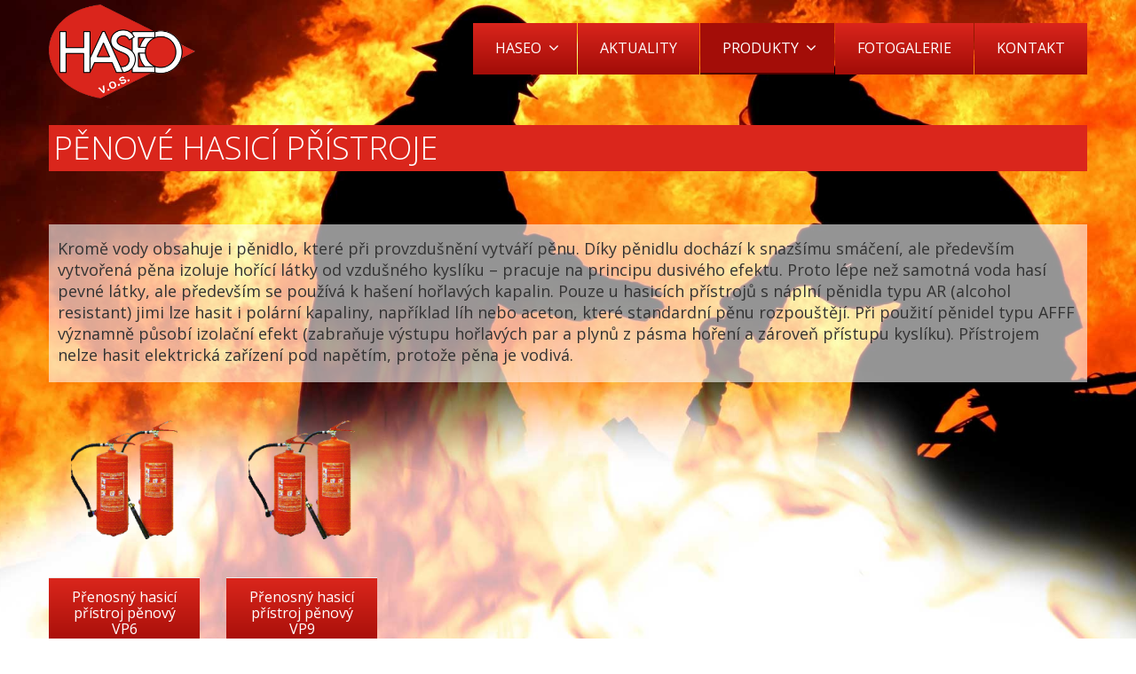

--- FILE ---
content_type: text/html; charset=UTF-8
request_url: https://haseo.cz/kategorie-produktu/penove-hasici-pristroje/
body_size: 8397
content:
<!DOCTYPE html>
<!--[if lt IE 7]>      <html class="no-js html-loading wf-active ie old-browser lt-ie10 lt-ie9 lt-ie8 lt-ie7 responsive" itemscope="itemscope" itemtype="http://schema.org/WebPage" lang="cs-CZ"> <![endif]-->
<!--[if IE 7]>         <html class="no-js html-loading wf-active ie old-browser ie7 lt-ie10 lt-ie9 lt-ie8 responsive" itemscope="itemscope" itemtype="http://schema.org/WebPage" lang="cs-CZ"> <![endif]-->
<!--[if IE 8]>         <html class="no-js html-loading wf-active ie old-browser ie8 lt-ie10 lt-ie9 responsive" itemscope="itemscope" itemtype="http://schema.org/WebPage" lang="cs-CZ"> <![endif]-->
<!--[if IE 9]>         <html class="no-js html-loading wf-active ie modern-browser ie9 lt-ie10 responsive" itemscope="itemscope" itemtype="http://schema.org/WebPage" lang="cs-CZ"> <![endif]-->
<!--[if gt IE 9]><!--> <html class="no-js html-loading wf-active modern-browser responsive" itemscope="itemscope" itemtype="http://schema.org/WebPage" lang="cs-CZ"> <!--<![endif]-->
<head>
<meta http-equiv="content-type" content="text/html; charset=UTF-8" />
<meta name="viewport" content="width=device-width, maximum-scale=1.0, minimum-scale=1.0">
<title itemprop="name">Pěnové hasicí přístroje | HASEO v.o.s - Požární servis</title>
<!-- W3TC-include-js-head -->
<!--[if IE 8]>
<meta http-equiv="X-UA-Compatible" content="IE=edge,chrome=1">
<![endif]-->
<!-- All in One SEO Pack 3.2.4 by Michael Torbert of Semper Fi Web Designob_start_detected [-1,-1] -->
<meta name="description"  content="Kromě vody obsahuje i pěnidlo, které při provzdušnění vytváří pěnu. Díky pěnidlu dochází k snazšímu smáčení, ale především vytvořená pěna izoluje hořící látky" />
<link rel="canonical" href="https://haseo.cz/kategorie-produktu/penove-hasici-pristroje/" />
<!-- All in One SEO Pack -->
<link rel="alternate" type="application/rss+xml" title="HASEO v.o.s - Požární servis &raquo; RSS zdroj" href="https://haseo.cz/feed/" />
<link rel="alternate" type="application/rss+xml" title="HASEO v.o.s - Požární servis &raquo; RSS komentářů" href="https://haseo.cz/comments/feed/" />
<link rel="alternate" type="application/rss+xml" title="HASEO v.o.s - Požární servis &raquo; Pěnové hasicí přístroje Kategorie RSS" href="https://haseo.cz/kategorie-produktu/penove-hasici-pristroje/feed/" />
<!-- <link rel='stylesheet' id='wp-block-library-css'  href='https://haseo.cz/wp-includes/css/dist/block-library/style.min.css' type='text/css' media='all' /> -->
<!-- <link rel='stylesheet' id='wc-block-style-css'  href='https://haseo.cz/obsah/moduly/woocommerce/packages/woocommerce-blocks/build/style.css' type='text/css' media='all' /> -->
<link rel="stylesheet" type="text/css" href="//haseo.cz/obsah/cache/wpfc-minified/6z8q1ycz/w2og.css" media="all"/>
<style id='woocommerce-inline-inline-css' type='text/css'>
.woocommerce form .form-row .required { visibility: visible; }
</style>
<!-- <link rel='stylesheet' id='theme-frontend-style-css'  href='https://haseo.cz/obsah/themes/novetrendy/lib/css/style.min.css' type='text/css' media='all' /> -->
<!-- <link rel='stylesheet' id='theme-child-frontend-style-css'  href='https://haseo.cz/obsah/themes/haseo/style.css' type='text/css' media='all' /> -->
<!-- <link rel='stylesheet' id='theme-bootstrap-responsive-1170-css'  href='https://haseo.cz/obsah/themes/novetrendy/lib/css/bootstrap-responsive-1170.min.css' type='text/css' media='all' /> -->
<!-- <link rel='stylesheet' id='theme-woocommerce-css'  href='https://haseo.cz/obsah/themes/novetrendy/lib/css/woocommerce.min.css' type='text/css' media='all' /> -->
<link rel="stylesheet" type="text/css" href="//haseo.cz/obsah/cache/wpfc-minified/dg1mg3si/w2og.css" media="all"/>
<link rel='stylesheet' id='open-sans-300-300italic-regular-italic-600-600italic-700-700italic-800-800italic-latin-ext-vietnamese-greek-cyrillic-ext-greek-ext-latin-cyrillic-css'  href='//fonts.googleapis.com/css?family=Open+Sans%3A300%2C300italic%2Cregular%2Citalic%2C600%2C600italic%2C700%2C700italic%2C800%2C800italic%3Alatin-ext%2Cvietnamese%2Cgreek%2Ccyrillic-ext%2Cgreek-ext%2Clatin%2Ccyrillic&#038;ver=2.9.1' type='text/css' media='all' />
<!-- <link rel='stylesheet' id='theme-fontawesome-css'  href='https://haseo.cz/obsah/themes/novetrendy/includes/modules/module.fontawesome/source/css/font-awesome.min.css' type='text/css' media='all' /> -->
<!-- <link rel='stylesheet' id='theme-icomoon-css'  href='https://haseo.cz/obsah/themes/novetrendy/includes/modules/module.icomoon/source/css/icomoon.css' type='text/css' media='all' /> -->
<!-- <link rel='stylesheet' id='theme-skin' href='https://haseo.cz/obsah/img/2024/12/HASEO-RED_04219a759a6d022a35863925fb4f5fd5.css?ijSJFIEuDY' type='text/css' media='all'/> -->
<link rel="stylesheet" type="text/css" href="//haseo.cz/obsah/cache/wpfc-minified/efuhqk8r/w2og.css" media="all"/>
<script type='text/javascript'>
/* <![CDATA[ */
var CloudFwOp = {"themeurl":"https:\/\/haseo.cz\/obsah\/themes\/novetrendy","ajaxUrl":"https:\/\/haseo.cz\/wp-admin\/admin-ajax.php","device":"widescreen","RTL":false,"SSL":true,"protocol":"https","responsive":true,"lang":"cs-CZ","sticky_header":false,"header_overlapping":true,"navigation_event":"hover","sticky_header_offset":-234,"nav_hover_delay":"10","uniform_elements":true,"disable_prettyphoto_on_mobile":true,"text_close":"Zav\u0159\u00edt","gallery_overlay_opacity":"90"};
/* ]]> */
</script>
<script src='//haseo.cz/obsah/cache/wpfc-minified/kl6o99p1/w2og.js' type="text/javascript"></script>
<!-- <script type='text/javascript' src='https://haseo.cz/wp-includes/js/jquery/jquery.js'></script> -->
<!-- <script type='text/javascript' src='https://haseo.cz/wp-includes/js/jquery/jquery-migrate.min.js'></script> -->
<!-- <script type='text/javascript' src='https://haseo.cz/obsah/moduly/cryptx/js/cryptx.min.js'></script> -->
<link rel='https://api.w.org/' href='https://haseo.cz/wp-json/' />
<link rel="EditURI" type="application/rsd+xml" title="RSD" href="https://haseo.cz/xmlrpc.php?rsd" />
<link rel="wlwmanifest" type="application/wlwmanifest+xml" href="https://haseo.cz/wp-includes/wlwmanifest.xml" /> 
<noscript><style>.woocommerce-product-gallery{ opacity: 1 !important; }</style></noscript>
<link rel="shortcut icon" href="https://haseo.cz/obsah/img/2015/05/16.png" />
<link rel="apple-touch-icon" href="https://haseo.cz/obsah/img/2015/05/57.png" />
<link rel="apple-touch-icon" sizes="114x114" href="https://haseo.cz/obsah/img/2015/05/114.png" />
<link rel="apple-touch-icon" sizes="72x72" href="https://haseo.cz/obsah/img/2015/05/72.png" />
<link rel="apple-touch-icon" sizes="144x144" href="https://haseo.cz/obsah/img/2015/05/144.png" />
<style id="dynamic-css" type="text/css">#titlebar-title {color: #ffffff;} </style>
<style id="custom-css" type="text/css">.btn-primary:hover{color: #454545 !important;}
@media (min-width: 979px) {
.woocommerce .single-product-image {
width: 33%;
margin-left: 30px;
}
.woocommerce div.product div.summary {
width: 49%;
margin-left: 5%;
}
}
.ratio-original .ui--content-box-image-default img {
width: auto !important;
height: auto !important;
}</style></head>
<body class="archive tax-product_cat term-penove-hasici-pristroje term-24 theme-novetrendy woocommerce woocommerce-page woocommerce-no-js run header-overlapping layout--fullwidth ui--side-panel-position-left ui--mobile-navigation-style-default">
<div id="side-panel-pusher">
<div id="main-container">
<div id="page-wrap">
<header id="page-header" class="clearfix">
<div id="header-container" class="header-style-1 logo-position-left navigation-position-right sticky-logo-position-left sticky-navigation-position-right no-stuck clearfix"  data-responsive="{&quot;css&quot;:{&quot;padding-bottom&quot;:{&quot;phone&quot;:0,&quot;tablet&quot;:30,&quot;widescreen&quot;:0}}}">
<div id="header-container-background"></div>
<div class="container relative">
<div id="logo">
<a href="https://haseo.cz">
<img  id="logo-desktop" class="visible-desktop " src="https://haseo.cz/obsah/img/2015/05/HASEO-logo.png" data-at2x="https://haseo.cz/obsah/img/2015/05/HASEO-logo.png" alt="HASEO v.o.s &#8211; Požární servis" style="margin-top: 5px;"/>
<img  id="logo-tablet" class="visible-tablet " src="https://haseo.cz/obsah/img/2015/05/HASEO-logo.png" data-at2x="https://haseo.cz/obsah/img/2015/05/HASEO-logo.png" alt="HASEO v.o.s &#8211; Požární servis" style="margin-top: 40px;  margin-bottom: 30px;"/>
<img  id="logo-phone" class="visible-phone " src="https://haseo.cz/obsah/img/2024/11/HASEO-logo-phone.png" data-at2x="https://haseo.cz/obsah/img/2015/05/HASEO-logo.png" alt="HASEO v.o.s &#8211; Požární servis" style="margin-top: 10px;  margin-bottom: 10px;"/>						</a>
<div id="header-navigation-toggle">
<a href="javascript:;"><i class="fontawesome-align-justify ui--caret"></i><span class="header-navigation-toogle-text">navigace</span></a>
</div>
</div><!-- /#logo -->
<nav id="navigation" class="without-navigation-holder ui-row">
<ul id="header-navigation" class="sf-menu clearfix unstyled-all"><li id="menu-item-18" class="menu-item menu-item-type-post_type menu-item-object-page menu-item-home menu-item-has-children level-0 top-level-item has-child fallout to-right"><a href="https://haseo.cz/">HASEO<i class="ui--caret fontawesome-angle-down px18"></i></a>
<ul class="sub-menu">
<li id="menu-item-126" class="menu-item menu-item-type-post_type menu-item-object-page level-1 sub-level-item to-right"><a href="https://haseo.cz/haseo-v-o-s-hasici-technika/historie-firmy/">Historie firmy</a></li>
</ul>
</li>
<li id="menu-item-11673" class="menu-item menu-item-type-taxonomy menu-item-object-category level-0 top-level-item to-right"><a href="https://haseo.cz/rubrika/aktuality/">AKTUALITY</a></li>
<li id="menu-item-17" class="menu-item menu-item-type-post_type menu-item-object-page current-menu-ancestor current-menu-parent current_page_parent current_page_ancestor menu-item-has-children level-0 top-level-item has-child fallout to-right"><a href="https://haseo.cz/produkty/">PRODUKTY<i class="ui--caret fontawesome-angle-down px18"></i></a>
<ul class="sub-menu">
<li id="menu-item-31" class="menu-item menu-item-type-taxonomy menu-item-object-product_cat level-1 sub-level-item to-right"><a href="https://haseo.cz/kategorie-produktu/praskove-hasici-pristroje/">Práškové hasicí přístroje</a></li>
<li id="menu-item-50" class="menu-item menu-item-type-taxonomy menu-item-object-product_cat level-1 sub-level-item to-right"><a href="https://haseo.cz/kategorie-produktu/vodni-hasici-pristroje/">Vodní hasicí přístroje</a></li>
<li id="menu-item-54" class="menu-item menu-item-type-taxonomy menu-item-object-product_cat level-1 sub-level-item to-right"><a href="https://haseo.cz/kategorie-produktu/snehove-hasici-pristroje/">Sněhové hasicí přístroje</a></li>
<li id="menu-item-57" class="menu-item menu-item-type-taxonomy menu-item-object-product_cat level-1 sub-level-item to-right"><a href="https://haseo.cz/kategorie-produktu/halonove-hasici-pristroje/">Hasící přístroje plynové s čistým hasivem</a></li>
<li id="menu-item-64" class="menu-item menu-item-type-taxonomy menu-item-object-product_cat current-menu-item level-1 sub-level-item to-right"><a href="https://haseo.cz/kategorie-produktu/penove-hasici-pristroje/">Pěnové hasicí přístroje</a></li>
<li id="menu-item-77" class="menu-item menu-item-type-taxonomy menu-item-object-product_cat level-1 sub-level-item to-right"><a href="https://haseo.cz/kategorie-produktu/pozarni-hadice/">Požární hadice</a></li>
</ul>
</li>
<li id="menu-item-117" class="menu-item menu-item-type-post_type menu-item-object-page level-0 top-level-item to-right"><a href="https://haseo.cz/galerie/">FOTOGALERIE</a></li>
<li id="menu-item-16" class="menu-item menu-item-type-post_type menu-item-object-page level-0 top-level-item to-right"><a href="https://haseo.cz/kontakt/">KONTAKT</a></li>
</ul>							</nav><!-- /nav#navigation -->
</div>
</div><!-- /#header-container -->
</header>
<div id="titlebar" class=" cover">
<div class="container relative">
<div id="titlebar-text" class="no-breadcrumb">
<h1 id="titlebar-title">Pěnové hasicí přístroje</h1>
</div>
</div>
</div><!-- /#titlebar -->
<div id="page-content" class="no-sidebar-layout"><div class="container"><div id="the-content" >
<div id="primary" class="content-area"><main id="main" class="site-main" role="main"><header class="woocommerce-products-header">
<div class="term-description"><p>Kromě vody obsahuje i pěnidlo, které při provzdušnění vytváří pěnu. Díky pěnidlu dochází k snazšímu smáčení, ale především vytvořená pěna izoluje hořící látky od vzdušného kyslíku – pracuje na principu dusivého efektu. Proto lépe než samotná voda hasí pevné látky, ale především se používá k hašení hořlavých kapalin. Pouze u hasicích přístrojů s náplní pěnidla typu AR (alcohol resistant) jimi lze hasit i polární kapaliny, například líh nebo aceton, které standardní pěnu rozpouštějí. Při použití pěnidel typu AFFF významně působí izolační efekt (zabraňuje výstupu hořlavých par a plynů z pásma hoření a zároveň přístupu kyslíku). Přístrojem nelze hasit elektrická zařízení pod napětím, protože pěna je vodivá.</p>
</div></header>
<div class="woocommerce-notices-wrapper"></div><p class="woocommerce-result-count">
Showing all 2 results</p>
<div class="clearfix"></div>
<div class="products clearfix"><div  class="ui--animation-in make--fx--no-effect ui--pass clearfix" data-fx="fx--no-effect" data-delay="300" data-start-delay=""> <div class="ui-row row">
<div   class="ui-column span2 post-61 product type-product status-publish has-post-thumbnail product_cat-penove-hasici-pristroje product_tag-6-kg product_tag-penovy-hasici-pristroj product_tag-prenosny-hasici-pristroj first instock shipping-taxable product-type-simple"><div  class="ui--content-box ui--box ui--content-item ui--animation ui-row"><div class="ui--content-box-header"><div class="ui--content-box-media effect--fade type--default clearfix ratio-original"><a class="ui--content-box-link" href="https://haseo.cz/produkt/prenosny-hasici-pristroj-penovy-p6p-2/"><div class="ui--content-box-image-default"><img  class="ui--content-box-image" src="https://haseo.cz/obsah/img/2015/05/Přenosný-hasící-přístroj-pěnový.png" alt="" title=""/></div><div class="ui--content-box-overlay"><div class="ui--content-box-overlay-background"></div><div class="center"><span class="btn btn-grey ui--center-vertical"><span class="ui--content-box-overlay-button-text">Detail</span></span></div></div></a></div><a class="ui--content-box-link" href="https://haseo.cz/produkt/prenosny-hasici-pristroj-penovy-p6p-2/"><div class="ui--content-box-title ui--gradient ui--gradient-grey on--hover clearfix text-center"><h5 class="ui--content-box-title-text">Přenosný hasicí přístroj pěnový VP6</h5></div></a></div></div></div> 
<div   class="ui-column span2 post-69 product type-product status-publish has-post-thumbnail product_cat-penove-hasici-pristroje product_tag-9-kg product_tag-penovy-hasici-pristroj product_tag-prenosny-hasici-pristroj  instock shipping-taxable product-type-simple"><div  class="ui--content-box ui--box ui--content-item ui--animation ui-row"><div class="ui--content-box-header"><div class="ui--content-box-media effect--fade type--default clearfix ratio-original"><a class="ui--content-box-link" href="https://haseo.cz/produkt/prenosny-hasici-pristroj-penovy-p9p/"><div class="ui--content-box-image-default"><img  class="ui--content-box-image" src="https://haseo.cz/obsah/img/2015/05/Přenosný-hasící-přístroj-pěnový.png" alt="" title=""/></div><div class="ui--content-box-overlay"><div class="ui--content-box-overlay-background"></div><div class="center"><span class="btn btn-grey ui--center-vertical"><span class="ui--content-box-overlay-button-text">Detail</span></span></div></div></a></div><a class="ui--content-box-link" href="https://haseo.cz/produkt/prenosny-hasici-pristroj-penovy-p9p/"><div class="ui--content-box-title ui--gradient ui--gradient-grey on--hover clearfix text-center"><h5 class="ui--content-box-title-text">Přenosný hasicí přístroj pěnový VP9</h5></div></a></div></div></div> 
</div> 
</div>
</div></main></div>

</div></div><!-- /.container --></div><!-- /#page-content -->
<footer class="ui-dark">
<div id="footer-widgets">
<div class="container">
<div id="footer-widgets-row1">
<div class="ui-row row">
<aside class="widget-area span4">
<div id="custom_html-2" class="widget_text widget widget-footer widget_custom_html"><h4 class="footer-widget-title ui--widget-title">RYCHLÝ KONTAKT</h4><div class="textwidget custom-html-widget"><strong>HASEO, v.o.s. - HASICÍ PŘÍSTROJE</strong><br>
<i class="ui--icon fontawesome-map-marker" style="margin-right: 5px;"></i> Bělotín č.p.122, 753 64 - okr. Přerov<br>
<i class="ui--icon icomoon-phone-3" style="margin-right: 5px;"></i> (+420) <strong> 581 612 190</strong><br>
<i class="ui--icon fontawesome-mobile-phone" style="margin-right: 5px;"></i> (+420) <strong>603 849 605</strong><br>
<i class="ui--icon icomoon-mail-3" style="margin-right: 5px;"></i> <a href="javascript:DeCryptX('0h2c3v1f3r203e0e3o0o0t2k1o3C0c3p0a2k0l1/3f3}')">&#104;&#97;se&#111;.bel&#111;tin&#64;cm&#97;il&#46;&#99;&#122;</a><br>
<i class="ui--icon icomoon-link" style="margin-right: 5px;"></i> <a href="/kontakt">více kontaktů ...</a></div></div>							</aside>
<aside class="widget-area span4">
<div id="text-6" class="widget widget-footer widget_text"><h4 class="footer-widget-title ui--widget-title">PROVOZNÍ DOBA</h4>			<div class="textwidget"><table class="hodiny">
<tbody>
<tr>
<th>Pondělí:</th>
<td>6:00 - 11:00</td>
<td>11:30 - 14:00</td>
</tr>
<tr>
<th>Úterý:</th>
<td>6:00 - 11:00</td>
<td>11:30 - 14:00</td>
</tr>
<tr>
<th>Středa:</th>
<td>6:00 - 11:00</td>
<td>11:30 - 14:00</td>
</tr>
<tr>
<th>Čtvrtek:</th>
<td>6:00 - 11:00</td>
<td>11:30 - 14:00</td>
</tr>
<tr>
<th>Pátek:</th>
<td>6:00 - 11:00</td>
<td>11:30 - 14:00</td>
</tr>
</tbody>
</table>
</div>
</div><div id="text-10" class="widget widget-footer widget_text">			<div class="textwidget"><div style="height:15px;"></div>
<p>Aktuální pracovní dobu doporučujeme vždy ověřit v sekci <a href="https://haseo.cz/rubrika/aktuality/"><strong>Aktuality</strong></a>, jelikož se může měnit.</p>
</div>
</div>							</aside>
<aside class="widget-area span4">
<div id="text-7" class="widget widget-footer widget_text"><h4 class="footer-widget-title ui--widget-title">VÝDEJ &#8211; PLNĚNÍ CO2</h4>			<div class="textwidget"><table class="hodiny">
<tbody>
<tr><th>Pondělí:</th><td>6:00 - 11:00</td><td>11:30 - 13:30</td></tr>
<tr><th>Úterý:</th><td>6:00 - 11:00</td><td>11:30 - 13:30</td></tr>
<tr><th>Středa:</th><td>6:00 - 11:00</td><td>11:30 - 13:30</td></tr>
<tr><th>Čtvrtek:</th><td>6:00 - 11:00</td><td>11:30 - 13:30</td></tr>
<tr><th>Pátek:</th><td>6:00 - 11:00</td><td>11:30 - 13:30</td></tr>
</tbody>
</table>
</div>
</div>							</aside>
</div>
</div>
</div>
</div>
<div id="footer-bottom" class="layout--centered">
<div class="container">
<div id="footer-texts" class=""><div style="float: left">©2026 <strong>HASEO, v.o.s.</strong></div> 
<div style="float:right">Tvorba webu: <a href="http://webstudionovetrendy.eu/" target="_blank"><img src="/obsah/themes/novetrendy/lib/images/web-studionovetrendy.png" alt="Webstudio Nové Trendy.eu - Tvorba webových stránek, eshopů, SEO optimalizace, UX optimalizace, zpravodajský portál, marketing ..." title="Webstudio Nové Trendy.eu - (+420) 736 635 842. Tvorba webových stránek, eshopů, SEO optimalizace, UX optimalizace, zpravodajský portál, marketing ..." width="161" height="20"></a></div></div>
</div>
</div>
</footer>
</div><!-- /#page-wrap -->
</div><!-- /#main-container -->
<div id="side-panel" class="ui-row" style="display: none;">
<div id="ui--side-cart-widget">
<h3><strong>Košík</strong></h3>
<div id="ui--side-cart" class="woocommerce">
<p class="woocommerce-mini-cart__empty-message">Žádné produkty v košíku.</p>
</div>
</div>
<a class="btn btn-normal btn-icon-left btn-primary ui--animation" id="ui--side-panel-close-button" href="javascript:;" style=""><i class="ui--icon fontawesome-remove" style="font-size: 16px;  width: 18px;  height: 18px;"></i></a> 	</div>
</div><!-- /#side-panel-pusher -->
<script type="text/javascript">
jQuery(document).ready(function() {
if ( jQuery.isFunction(jQuery.fn.UItoTop) ) {
jQuery().UItoTop({
text: '<i class="fontawesome-angle-up px24"></i>',
min: 200,
inDelay:600,
outDelay:400,
scrollSpeed: 500,
containerID: 'toTop',
className: 'btn btn-primary',
containerHoverID: 'toTopHover',
});
}
});
</script>
<script type="text/javascript">
var c = document.body.className;
c = c.replace(/woocommerce-no-js/, 'woocommerce-js');
document.body.className = c;
</script>
<script type="text/javascript">
var wc_product_block_data = JSON.parse( decodeURIComponent( '%7B%22min_columns%22%3A1%2C%22max_columns%22%3A6%2C%22default_columns%22%3A3%2C%22min_rows%22%3A1%2C%22max_rows%22%3A6%2C%22default_rows%22%3A1%2C%22thumbnail_size%22%3A300%2C%22placeholderImgSrc%22%3A%22https%3A%5C%2F%5C%2Fhaseo.cz%5C%2Fobsah%5C%2Fimg%5C%2Fwoocommerce-placeholder.png%22%2C%22min_height%22%3A500%2C%22default_height%22%3A500%2C%22isLargeCatalog%22%3Afalse%2C%22limitTags%22%3Afalse%2C%22hasTags%22%3Atrue%2C%22productCategories%22%3A%5B%7B%22term_id%22%3A22%2C%22name%22%3A%22Has%5Cu00edc%5Cu00ed%20p%5Cu0159%5Cu00edstroje%20plynov%5Cu00e9%20s%20%5Cu010dist%5Cu00fdm%20hasivem%22%2C%22slug%22%3A%22halonove-hasici-pristroje%22%2C%22term_group%22%3A0%2C%22term_taxonomy_id%22%3A22%2C%22taxonomy%22%3A%22product_cat%22%2C%22description%22%3A%22Has%5Cu00edc%5Cu00ed%20l%5Cu00e1tkou%20jsou%20%5Cu010dist%5Cu00e1%20hasiva.%20Jedn%5Cu00e1%20se%20o%20nej%5Cu00fa%5Cu010dinn%5Cu011bj%5Cu0161%5Cu00ed%20hasebn%5Cu00ed%20l%5Cu00e1tku.%20%5Cu010cist%5Cu00e1%20hasiva%20jsou%20alternativn%5Cu00ed%20n%5Cu00e1hradou%20za%20halov%5Cu00e9%20has%5Cu00edc%5Cu00ed%20p%5Cu0159%5Cu00edstroje%2C%20kter%5Cu00e9%20ji%5Cu017e%20z%20ekologick%5Cu00fdch%20d%5Cu016fvod%5Cu016f%20nesm%5Cu011bj%5Cu00ed%20b%5Cu00fdt%20pou%5Cu017e%5Cu00edv%5Cu00e1ny.%20Has%5Cu00edc%5Cu00ed%20p%5Cu0159%5Cu00edstroje%20s%20%5Cu010dist%5Cu00fdm%20hasivem%20jsou%20ur%5Cu010den%5Cu00e9%20pro%20ha%5Cu0161en%5Cu00ed%20po%5Cu017e%5Cu00e1r%5Cu016f%20t%5Cu0159%5Cu00edd%20B%2C%20C%2C%20pro%20ha%5Cu0161en%5Cu00ed%20po%5Cu017e%5Cu00e1r%5Cu016f%20t%5Cu0159%5Cu00eddy%20A%20nejsou%20certifikov%5Cu00e1ny.%20P%5Cu0159%5Cu00edstroje%20jsou%20vhodn%5Cu00e9%20i%20pro%20ha%5Cu0161en%5Cu00ed%20za%5Cu0159%5Cu00edzen%5Cu00ed%20pod%20elektrick%5Cu00fdm%20nap%5Cu011bt%5Cu00edm%20do%201000%20V%20p%5Cu0159i%20dodr%5Cu017een%5Cu00ed%20minim%5Cu00e1ln%5Cu00ed%20bezpe%5Cu010dn%5Cu00e9%20vzd%5Cu00e1lenosti%201%20metr%5Cu016f%20%28m%5Cu016f%5Cu017ee%20se%20li%5Cu0161it%20dle%20v%5Cu00fdrobce%29.%5Cr%5Cn%5Cu010cist%5Cu00e9%20hasivo%20je%20netoxick%5Cu00e9%2C%20ekologick%5Cu00e9%2C%20nezp%5Cu016fsobuje%20korozi%2C%20tepeln%5Cu00fd%20%5Cu0161ok%20po%20ha%5Cu0161en%5Cu00ed%20dojde%20k%20odpa%5Cu0159en%5Cu00ed%20has%5Cu00edc%5Cu00ed%20l%5Cu00e1tky%20-%20nezanech%5Cu00e1v%5Cu00e1%20rezidua.%20Je%20vhodn%5Cu00e9%20zejm%5Cu00e9na%20v%20oblastech%20vy%5Cu017eaduj%5Cu00edc%5Cu00edch%20%5Cu010dist%5Cu00e9%20ha%5Cu0161en%5Cu00ed%20-%20po%5Cu017e%5Cu00e1ry%20elektronick%5Cu00fdch%20za%5Cu0159%5Cu00edzen%5Cu00ed%2C%20elektromotory%2C%20v%5Cu00fdpo%5Cu010detn%5Cu00ed%20a%20sd%5Cu011blovac%5Cu00ed%20%5Cu2013%20z%5Cu00e1znamov%5Cu00e9%20techniky%2C%20nosi%5Cu010d%5Cu016f%20dat%2C%20telefonn%5Cu00edch%20%5Cu00fast%5Cu0159eden%2C%20vel%5Cu00edn%5Cu016f%2C%20elektrick%5Cu00e9%20rozvody%2C%20v%5Cu00fdpo%5Cu010detn%5Cu00ed%20st%5Cu0159ediska%2C%20archiv%5Cu016f%2C%20muze%5Cu00ed%2C%20lodn%5Cu00ed%20a%20jin%5Cu00e1%20doprava%2C%20laborato%5Cu0159e%20apod.%22%2C%22parent%22%3A0%2C%22count%22%3A3%2C%22filter%22%3A%22raw%22%2C%22link%22%3A%22https%3A%5C%2F%5C%2Fhaseo.cz%5C%2Fkategorie-produktu%5C%2Fhalonove-hasici-pristroje%5C%2F%22%7D%2C%7B%22term_id%22%3A59%2C%22name%22%3A%22Neza%5Cu0159azen%5Cu00e9%22%2C%22slug%22%3A%22nezarazene%22%2C%22term_group%22%3A0%2C%22term_taxonomy_id%22%3A59%2C%22taxonomy%22%3A%22product_cat%22%2C%22description%22%3A%22%22%2C%22parent%22%3A0%2C%22count%22%3A0%2C%22filter%22%3A%22raw%22%2C%22link%22%3A%22https%3A%5C%2F%5C%2Fhaseo.cz%5C%2Fkategorie-produktu%5C%2Fnezarazene%5C%2F%22%7D%2C%7B%22term_id%22%3A24%2C%22name%22%3A%22P%5Cu011bnov%5Cu00e9%20hasic%5Cu00ed%20p%5Cu0159%5Cu00edstroje%22%2C%22slug%22%3A%22penove-hasici-pristroje%22%2C%22term_group%22%3A0%2C%22term_taxonomy_id%22%3A24%2C%22taxonomy%22%3A%22product_cat%22%2C%22description%22%3A%22Krom%5Cu011b%20vody%20obsahuje%20i%20p%5Cu011bnidlo%2C%20kter%5Cu00e9%20p%5Cu0159i%20provzdu%5Cu0161n%5Cu011bn%5Cu00ed%20vytv%5Cu00e1%5Cu0159%5Cu00ed%20p%5Cu011bnu.%20D%5Cu00edky%20p%5Cu011bnidlu%20doch%5Cu00e1z%5Cu00ed%20k%20snaz%5Cu0161%5Cu00edmu%20sm%5Cu00e1%5Cu010den%5Cu00ed%2C%20ale%20p%5Cu0159edev%5Cu0161%5Cu00edm%20vytvo%5Cu0159en%5Cu00e1%20p%5Cu011bna%20izoluje%20ho%5Cu0159%5Cu00edc%5Cu00ed%20l%5Cu00e1tky%20od%20vzdu%5Cu0161n%5Cu00e9ho%20kysl%5Cu00edku%20%5Cu2013%20pracuje%20na%20principu%20dusiv%5Cu00e9ho%20efektu.%20Proto%20l%5Cu00e9pe%20ne%5Cu017e%20samotn%5Cu00e1%20voda%20has%5Cu00ed%20pevn%5Cu00e9%20l%5Cu00e1tky%2C%20ale%20p%5Cu0159edev%5Cu0161%5Cu00edm%20se%20pou%5Cu017e%5Cu00edv%5Cu00e1%20k%20ha%5Cu0161en%5Cu00ed%20ho%5Cu0159lav%5Cu00fdch%20kapalin.%20Pouze%20u%20hasic%5Cu00edch%20p%5Cu0159%5Cu00edstroj%5Cu016f%20s%20n%5Cu00e1pln%5Cu00ed%20p%5Cu011bnidla%20typu%20AR%20%28alcohol%20resistant%29%20jimi%20lze%20hasit%20i%20pol%5Cu00e1rn%5Cu00ed%20kapaliny%2C%20nap%5Cu0159%5Cu00edklad%20l%5Cu00edh%20nebo%20aceton%2C%20kter%5Cu00e9%20standardn%5Cu00ed%20p%5Cu011bnu%20rozpou%5Cu0161t%5Cu011bj%5Cu00ed.%20P%5Cu0159i%20pou%5Cu017eit%5Cu00ed%20p%5Cu011bnidel%20typu%20AFFF%20v%5Cu00fdznamn%5Cu011b%20p%5Cu016fsob%5Cu00ed%20izola%5Cu010dn%5Cu00ed%20efekt%20%28zabra%5Cu0148uje%20v%5Cu00fdstupu%20ho%5Cu0159lav%5Cu00fdch%20par%20a%20plyn%5Cu016f%20z%20p%5Cu00e1sma%20ho%5Cu0159en%5Cu00ed%20a%20z%5Cu00e1rove%5Cu0148%20p%5Cu0159%5Cu00edstupu%20kysl%5Cu00edku%29.%20P%5Cu0159%5Cu00edstrojem%20nelze%20hasit%20elektrick%5Cu00e1%20za%5Cu0159%5Cu00edzen%5Cu00ed%20pod%20nap%5Cu011bt%5Cu00edm%2C%20proto%5Cu017ee%20p%5Cu011bna%20je%20vodiv%5Cu00e1.%22%2C%22parent%22%3A0%2C%22count%22%3A2%2C%22filter%22%3A%22raw%22%2C%22link%22%3A%22https%3A%5C%2F%5C%2Fhaseo.cz%5C%2Fkategorie-produktu%5C%2Fpenove-hasici-pristroje%5C%2F%22%7D%2C%7B%22term_id%22%3A27%2C%22name%22%3A%22Po%5Cu017e%5Cu00e1rn%5Cu00ed%20hadice%22%2C%22slug%22%3A%22pozarni-hadice%22%2C%22term_group%22%3A0%2C%22term_taxonomy_id%22%3A27%2C%22taxonomy%22%3A%22product_cat%22%2C%22description%22%3A%22Dod%5Cu00e1v%5Cu00e1me%20izolovan%5Cu00e9%20po%5Cu017e%5Cu00e1rn%5Cu00ed%20hadice%20pro%20profesion%5Cu00e1ln%5Cu00ed%20a%20amat%5Cu00e9rsk%5Cu00e9%20hasi%5Cu010de%20i%20pr%5Cu016fmyslov%5Cu00e9%20vyu%5Cu017eit%5Cu00ed.%20Po%5Cu0159i%5Cu010fte%20si%20po%5Cu017e%5Cu00e1rn%5Cu00ed%20hadice%20pro%20z%5Cu00e1sah%2C%20sport%20nebo%20p%5Cu0159epravu%20vody%20s%20p%5Cu0159%5Cu00edm%5Cu011bs%5Cu00ed.%22%2C%22parent%22%3A0%2C%22count%22%3A5%2C%22filter%22%3A%22raw%22%2C%22link%22%3A%22https%3A%5C%2F%5C%2Fhaseo.cz%5C%2Fkategorie-produktu%5C%2Fpozarni-hadice%5C%2F%22%7D%2C%7B%22term_id%22%3A9%2C%22name%22%3A%22Pr%5Cu00e1%5Cu0161kov%5Cu00e9%20hasic%5Cu00ed%20p%5Cu0159%5Cu00edstroje%22%2C%22slug%22%3A%22praskove-hasici-pristroje%22%2C%22term_group%22%3A0%2C%22term_taxonomy_id%22%3A9%2C%22taxonomy%22%3A%22product_cat%22%2C%22description%22%3A%22Hasivem%20je%20speci%5Cu00e1ln%5Cu00ed%20nebo%20univerz%5Cu00e1ln%5Cu00ed%20jemn%5Cu00fd%20pr%5Cu00e1%5Cu0161ek%2C%20hnan%5Cu00fd%20plynem.%20Jedn%5Cu00e1%20se%20o%20pom%5Cu011brn%5Cu011b%20velmi%20%5Cu00fa%5Cu010dinn%5Cu00e9%20hasivo%2C%20jeho%5Cu017e%20velkou%20v%5Cu00fdhodou%20je%20nevodivost.%20Proto%20je%20mo%5Cu017en%5Cu00e9%20s%20n%5Cu00edm%20hasit%20i%20elektrick%5Cu00e1%20za%5Cu0159%5Cu00edzen%5Cu00ed%20pod%20nap%5Cu011bt%5Cu00edm.%20Hasebn%5Cu00edm%20efektem%20je%20st%5Cu011bnov%5Cu00fd%20efekt.%20Je%20nevhodn%5Cu00fd%20do%20prostor%2C%20kde%20jsou%20p%5Cu0159%5Cu00edstroje%20citliv%5Cu00e9%20na%20prach%20%28elektronick%5Cu00e1%20za%5Cu0159%5Cu00edzen%5Cu00ed%20atd.%29.%20Nesm%5Cu00ed%20se%20pou%5Cu017e%5Cu00edvat%20na%20ha%5Cu0161en%5Cu00ed%20po%5Cu017e%5Cu00e1r%5Cu016f%20t%5Cu0159%5Cu00eddy%20F.%22%2C%22parent%22%3A0%2C%22count%22%3A11%2C%22filter%22%3A%22raw%22%2C%22link%22%3A%22https%3A%5C%2F%5C%2Fhaseo.cz%5C%2Fkategorie-produktu%5C%2Fpraskove-hasici-pristroje%5C%2F%22%7D%2C%7B%22term_id%22%3A19%2C%22name%22%3A%22Sn%5Cu011bhov%5Cu00e9%20hasic%5Cu00ed%20p%5Cu0159%5Cu00edstroje%22%2C%22slug%22%3A%22snehove-hasici-pristroje%22%2C%22term_group%22%3A0%2C%22term_taxonomy_id%22%3A19%2C%22taxonomy%22%3A%22product_cat%22%2C%22description%22%3A%22Hasivem%20je%20oxid%20uhli%5Cu010dit%5Cu00fd.%20Hasivo%20m%5Cu00e1%20po%20opu%5Cu0161t%5Cu011bn%5Cu00ed%20tlakov%5Cu00e9%20n%5Cu00e1doby%20velmi%20n%5Cu00edzkou%20teplotu%20%5Cu2013%20p%5Cu0159i%20%5Cu00fast%5Cu00ed%20hubice%20asi%20%5Cu221230%20%5Cu00b0C%2C%20proto%20je%20nutn%5Cu00e9%20hubici%20dr%5Cu017eet%20jen%20za%20dr%5Cu017eadlo.%20Nelze%20j%5Cu00edm%20hasit%20sypk%5Cu00e9%20materi%5Cu00e1ly%2C%20nebo%5Cu0165%20proud%20plynu%20je%20velmi%20prudk%5Cu00fd.%20Nen%5Cu00ed%20vhodn%5Cu00fd%20pro%20ha%5Cu0161en%5Cu00ed%20pevn%5Cu00fdch%20l%5Cu00e1tek%20%28d%5Cu0159eva%20apod.%29.%20Jeho%20pou%5Cu017eit%5Cu00ed%20v%20uzav%5Cu0159en%5Cu00e9m%20prostoru%20je%20nebezpe%5Cu010dn%5Cu00e9.%20K%20ha%5Cu0161en%5Cu00ed%20lze%20vyu%5Cu017e%5Cu00edt%20nejen%20sn%5Cu00edh%2C%20ale%20i%20plyn%2C%20kter%5Cu00fd%20z%20hubice%20unik%5Cu00e1%20po%20vy%5Cu010derp%5Cu00e1n%5Cu00ed%20sn%5Cu011bhu.%20P%5Cu0159%5Cu00edstrojem%20lze%20hasit%20elektronick%5Cu00e1%20za%5Cu0159%5Cu00edzen%5Cu00ed.%22%2C%22parent%22%3A0%2C%22count%22%3A2%2C%22filter%22%3A%22raw%22%2C%22link%22%3A%22https%3A%5C%2F%5C%2Fhaseo.cz%5C%2Fkategorie-produktu%5C%2Fsnehove-hasici-pristroje%5C%2F%22%7D%2C%7B%22term_id%22%3A18%2C%22name%22%3A%22Vodn%5Cu00ed%20hasic%5Cu00ed%20p%5Cu0159%5Cu00edstroje%22%2C%22slug%22%3A%22vodni-hasici-pristroje%22%2C%22term_group%22%3A0%2C%22term_taxonomy_id%22%3A18%2C%22taxonomy%22%3A%22product_cat%22%2C%22description%22%3A%22Hasic%5Cu00ed%20l%5Cu00e1tkou%20je%20voda%2C%20kter%5Cu00e1%20obsahuje%20uhli%5Cu010ditan%20draseln%5Cu00fd%2C%20chr%5Cu00e1n%5Cu00edc%5Cu00ed%20proti%20zamrznut%5Cu00ed.%20Nelze%20s%20n%5Cu00edm%20hasit%20elektrick%5Cu00e1%20za%5Cu0159%5Cu00edzen%5Cu00ed%20pod%20nap%5Cu011bt%5Cu00edm.%20M%5Cu00e1%20nejni%5Cu017e%5Cu0161%5Cu00ed%20%5Cu00fa%5Cu010dinnost%2C%20hasebn%5Cu00edm%20%5Cu00fa%5Cu010dinkem%20vody%20je%20p%5Cu0159edev%5Cu0161%5Cu00edm%20ochlazov%5Cu00e1n%5Cu00ed%20%28chladic%5Cu00ed%20efekt%29.%20Vodn%5Cu00ed%20hasic%5Cu00ed%20p%5Cu0159%5Cu00edstroje%20jsou%20vhodn%5Cu00e9%20pro%20ha%5Cu0161en%5Cu00ed%20po%5Cu017e%5Cu00e1r%5Cu016f%20pevn%5Cu00fdch%20l%5Cu00e1tek.%22%2C%22parent%22%3A0%2C%22count%22%3A2%2C%22filter%22%3A%22raw%22%2C%22link%22%3A%22https%3A%5C%2F%5C%2Fhaseo.cz%5C%2Fkategorie-produktu%5C%2Fvodni-hasici-pristroje%5C%2F%22%7D%5D%2C%22homeUrl%22%3A%22https%3A%5C%2F%5C%2Fhaseo.cz%5C%2F%22%7D' ) );
</script>
<script type='text/javascript' src='https://haseo.cz/obsah/themes/novetrendy/lib/js/app.min.js'></script>
<script type='text/javascript' src='https://haseo.cz/obsah/themes/novetrendy/includes/modules/module.to_top/source/to_top.js'></script>
<script type='text/javascript' src='https://haseo.cz/obsah/moduly/woocommerce/assets/js/jquery-blockui/jquery.blockUI.min.js'></script>
<script type='text/javascript' src='https://haseo.cz/obsah/moduly/woocommerce/assets/js/js-cookie/js.cookie.min.js'></script>
<script type='text/javascript'>
/* <![CDATA[ */
var woocommerce_params = {"ajax_url":"\/wp-admin\/admin-ajax.php","wc_ajax_url":"\/?wc-ajax=%%endpoint%%"};
/* ]]> */
</script>
<script type='text/javascript' src='https://haseo.cz/obsah/moduly/woocommerce/assets/js/frontend/woocommerce.min.js'></script>
<script type='text/javascript'>
/* <![CDATA[ */
var wc_cart_fragments_params = {"ajax_url":"\/wp-admin\/admin-ajax.php","wc_ajax_url":"\/?wc-ajax=%%endpoint%%","cart_hash_key":"wc_cart_hash_5d6bc90b6cab1e2b79ecb96d1862d7a7","fragment_name":"wc_fragments_5d6bc90b6cab1e2b79ecb96d1862d7a7","request_timeout":"5000"};
/* ]]> */
</script>
<script type='text/javascript' src='https://haseo.cz/obsah/moduly/woocommerce/assets/js/frontend/cart-fragments.min.js'></script>
<script type='text/javascript' src='https://haseo.cz/obsah/themes/novetrendy/lib/js/woocommerce.min.js'></script>
</body>
</html><!-- /This page took 0.323300 seconds to load. --><!-- Memory use: 11,509,936 bytes --><!-- WP Fastest Cache file was created in 0.3899188041687 seconds, on 20-01-26 8:33:39 -->

--- FILE ---
content_type: text/css
request_url: https://haseo.cz/obsah/cache/wpfc-minified/dg1mg3si/w2og.css
body_size: 95052
content:
@charset "UTF-8";
@charset "UTF-8";

.clearfix:after,.clearfix:before{display:table;line-height:0;content:""}.clearfix:after{clear:both}.hide-text{font:0/0 a;color:transparent;text-shadow:none;background-color:transparent;border:0}.input-block-level{display:block;width:100%;min-height:30px;box-sizing:border-box}article,aside,details,figcaption,figure,footer,header,hgroup,nav,section{display:block}audio,canvas,video{display:inline-block}audio:not([controls]){display:none}html{font-size:100%;-webkit-text-size-adjust:100%;-ms-text-size-adjust:100%}a:focus{outline:thin dotted #333;outline:5px auto -webkit-focus-ring-color;outline-offset:-2px}a:active,a:hover{outline:0}sub,sup{position:relative;font-size:75%;line-height:0;vertical-align:baseline}sup{top:-.5em}sub{bottom:-.25em}img{height:auto;max-width:100%;vertical-align:middle;border:0;-ms-interpolation-mode:bicubic}#map_canvas img,.google-maps img{max-width:none}button,input,select,textarea{margin:0;font-size:100%;vertical-align:middle}button,input{line-height:normal}button::-moz-focus-inner,input::-moz-focus-inner{padding:0;border:0}button,html input[type=button],input[type=reset],input[type=submit]{cursor:pointer;-webkit-appearance:button}button,input[type=button],input[type=checkbox],input[type=radio],input[type=reset],input[type=submit],label,select{cursor:pointer}input[type=search]{box-sizing:content-box;-webkit-appearance:textfield}input[type=search]::-webkit-search-cancel-button,input[type=search]::-webkit-search-decoration{-webkit-appearance:none}textarea{overflow:auto;vertical-align:top}@media print{*{color:#000!important;text-shadow:none!important;background:0 0!important;box-shadow:none!important}a,a:visited{text-decoration:underline}a[href]:after{content:" (" attr(href) ")"}abbr[title]:after{content:" (" attr(title) ")"}.ir a:after,a[href^="#"]:after,a[href^="javascript:"]:after{content:""}blockquote,pre{border:1px solid #999;page-break-inside:avoid}thead{display:table-header-group}img,tr{page-break-inside:avoid}img{max-width:100%!important}@page{margin:.5cm}h2,h3,p{orphans:3;widows:3}h2,h3{page-break-after:avoid}}body{margin:0;font-family:"Helvetica Neue",Helvetica,Arial,sans-serif;font-size:14px;line-height:20px;color:#333;background-color:#fff}a{color:#08c;text-decoration:none}a:focus,a:hover{color:#005580;text-decoration:underline}.img-rounded{border-radius:6px}.img-polaroid{padding:4px;background-color:#fff;border:1px solid #ccc;border:1px solid rgba(0,0,0,.2);box-shadow:0 1px 3px rgba(0,0,0,.1)}.img-circle{border-radius:500px}.row{margin-left:-30px}.row:after,.row:before{display:table;line-height:0;content:""}.row:after{clear:both}[class*=span]{float:left;min-height:1px;margin-left:30px}.container,.navbar-fixed-bottom .container,.navbar-fixed-top .container,.navbar-static-top .container{width:960px}.span12{width:960px}.span11{width:860px}.span10{width:780px}.span9{width:712px}.span8{width:630px}.span7{width:540px}.span6{width:465px}.span5{width:380px}.span4{width:300px}.span3{width:217.4px}.span2{width:135px}.span1{width:60px}.offset12{margin-left:980px}.offset11{margin-left:900px}.offset10{margin-left:820px}.offset9{margin-left:740px}.offset8{margin-left:660px}.offset7{margin-left:580px}.offset6{margin-left:500px}.offset5{margin-left:420px}.offset4{margin-left:340px}.offset3{margin-left:260px}.offset2{margin-left:180px}.offset1{margin-left:100px}.ui-row .row{margin-left:0}.row-fluid,.ui-row .row{width:100%}.row-fluid:after,.row-fluid:before,.ui-row .row:after,.ui-row .row:before{display:table;line-height:0;content:""}.row-fluid:after,.ui-row .row:after{clear:both}.row-fluid [class*=span],.ui-row .row [class*=span]{display:block;float:left;width:100%;min-height:30px;margin-left:2.127659574468085%;box-sizing:border-box}.row-fluid [class*=span]:first-child,.ui-row .row [class*=span]:first-child{margin-left:0}.row-fluid .controls-row [class*=span]+[class*=span],.ui-row .row .controls-row [class*=span]+[class*=span]{margin-left:2.127659574468085%}.row-fluid .span12,.ui-row .row .span12{width:100%}.row-fluid .span11,.ui-row .row .span11{width:91.48936170212765%}.row-fluid .span10,.ui-row .row .span10{width:82.97872340425532%}.row-fluid .span9,.ui-row .row .span9{width:74.46808510638297%}.row-fluid .span8,.ui-row .row .span8{width:65.95744680851064%}.row-fluid .span7,.ui-row .row .span7{width:57.44680851063829%}.row-fluid .span6,.ui-row .row .span6{width:48.93617021276595%}.row-fluid .span5,.ui-row .row .span5{width:40.42553191489362%}.row-fluid .span4,.ui-row .row .span4{width:31.914893617021278%}.row-fluid .span3,.ui-row .row .span3{width:23.404255319148934%}.row-fluid .span2,.ui-row .row .span2{width:14.893617021276595%}.row-fluid .span1,.ui-row .row .span1{width:6.382978723404255%}.row-fluid .offset12{margin-left:104.25531914893617%}.row-fluid .offset12:first-child{margin-left:102.12765957446808%}.row-fluid .offset11{margin-left:95.74468085106382%}.row-fluid .offset11:first-child{margin-left:93.61702127659574%}.row-fluid .offset10{margin-left:87.23404255319149%}.row-fluid .offset10:first-child{margin-left:85.1063829787234%}.row-fluid .offset9{margin-left:78.72340425531914%}.row-fluid .offset9:first-child{margin-left:76.59574468085106%}.row-fluid .offset8{margin-left:70.2127659574468%}.row-fluid .offset8:first-child{margin-left:68.08510638297872%}.row-fluid .offset7{margin-left:61.70212765957446%}.row-fluid .offset7:first-child{margin-left:59.574468085106375%}.row-fluid .offset6{margin-left:53.191489361702125%}.row-fluid .offset6:first-child{margin-left:51.063829787234035%}.row-fluid .offset5{margin-left:44.68085106382979%}.row-fluid .offset5:first-child{margin-left:42.5531914893617%}.row-fluid .offset4{margin-left:36.170212765957444%}.row-fluid .offset4:first-child{margin-left:34.04255319148936%}.row-fluid .offset3{margin-left:27.659574468085104%}.row-fluid .offset3:first-child{margin-left:25.53191489361702%}.row-fluid .offset2{margin-left:19.148936170212764%}.row-fluid .offset2:first-child{margin-left:17.02127659574468%}.row-fluid .offset1{margin-left:10.638297872340425%}.row-fluid .offset1:first-child{margin-left:8.51063829787234%}.row-fluid [class*=span].hide,[class*=span].hide{display:none}.row-fluid [class*=span].pull-right,[class*=span].pull-right{float:right}.container{margin-right:auto;margin-left:auto}.container:after,.container:before{display:table;line-height:0;content:""}.container:after{clear:both}.container-fluid{padding-right:20px;padding-left:20px}.container-fluid:after,.container-fluid:before{display:table;line-height:0;content:""}.container-fluid:after{clear:both}p{margin:0 0 10px}.lead{margin-bottom:20px;font-size:21px;font-weight:200;line-height:30px}small{font-size:85%}strong{font-weight:700}em{font-style:italic}cite{font-style:normal}.muted{color:#999}a.muted:focus,a.muted:hover{color:grey}.text-warning{color:#c09853}a.text-warning:focus,a.text-warning:hover{color:#a47e3c}.text-error{color:#b94a48}a.text-error:focus,a.text-error:hover{color:#953b39}.text-info{color:#3a87ad}a.text-info:focus,a.text-info:hover{color:#2d6987}.text-success{color:#468847}a.text-success:focus,a.text-success:hover{color:#356635}.text-left{text-align:left}.text-right{text-align:right}.text-center{text-align:center}h1,h2,h3,h4,h5,h6{margin:10px 0;font-family:inherit;font-weight:700;line-height:20px;color:inherit;text-rendering:optimizelegibility}h1 small,h2 small,h3 small,h4 small,h5 small,h6 small{font-weight:400;line-height:1;color:#999}h1,h2,h3{line-height:40px}h1{font-size:38.5px}h2{font-size:31.5px}h3{font-size:24.5px}h4{font-size:17.5px}h5{font-size:14px}h6{font-size:11.9px}h1 small{font-size:24.5px}h2 small{font-size:17.5px}h3 small{font-size:14px}h4 small{font-size:14px}.page-header{padding-bottom:9px;margin:20px 0 30px;border-bottom:1px solid #eee}ol,ul{padding:0;margin:0 0 18px 25px}.rtl ol,.rtl ul{padding:0;margin:0 25px 18px 0}ol ol,ol ul,ul ol,ul ul{margin-bottom:0}li{line-height:20px}ol.unstyled,ul.unstyled{margin-left:0;list-style:none}ol.unstyled-all,ol.unstyled-all li,ul.unstyled-all,ul.unstyled-all li{margin:0;list-style:none}ol.inline,ul.inline{margin-left:0;list-style:none}ol.inline>li,ul.inline>li{display:inline-block;padding-right:5px;padding-left:5px}dl{margin-bottom:20px}dd,dt{line-height:20px}dt{font-weight:700}dd{margin-left:10px}.dl-horizontal:after,.dl-horizontal:before{display:table;line-height:0;content:""}.dl-horizontal:after{clear:both}.dl-horizontal dt{float:left;width:160px;overflow:hidden;clear:left;text-align:right;text-overflow:ellipsis;white-space:nowrap}.dl-horizontal dd{margin-left:180px}hr{margin:20px 0;border:0;border-top:1px solid #eee;border-bottom:1px solid #fff}abbr[data-original-title],abbr[title]{cursor:help;border-bottom:1px dotted #999}abbr.initialism{font-size:90%;text-transform:uppercase}blockquote{padding:0 0 0 15px;margin:0 0 20px;border-left:5px solid #eee}blockquote p{margin-bottom:0;font-size:17.5px;font-weight:300;line-height:1.25}blockquote small{display:block;line-height:20px;color:#999}blockquote small:before{content:'\2014 \00A0'}blockquote.pull-right{float:right;padding-right:15px;padding-left:0;border-right:5px solid #eee;border-left:0}blockquote.pull-right p,blockquote.pull-right small{text-align:right}blockquote.pull-right small:before{content:''}blockquote.pull-right small:after{content:'\00A0 \2014'}blockquote:after,blockquote:before,q:after,q:before{content:""}address{display:block;margin-bottom:20px;font-style:normal;line-height:20px}code,pre{padding:0 3px 2px;font-family:Monaco,Menlo,Consolas,"Courier New",monospace;font-size:12px;color:#333;border-radius:3px}code{padding:2px 4px;color:#d14;white-space:nowrap;background-color:#f7f7f9;border:1px solid #e1e1e8}pre{display:block;padding:9.5px;margin:0 0 10px;font-size:13px;line-height:20px;word-break:break-all;word-wrap:break-word;white-space:pre;white-space:pre-wrap;background-color:#f5f5f5;border:1px solid #ccc;border:1px solid rgba(0,0,0,.15);border-radius:4px}pre.prettyprint{margin-bottom:20px}pre code{padding:0;color:inherit;white-space:pre;white-space:pre-wrap;background-color:transparent;border:0}.pre-scrollable{max-height:340px;overflow-y:scroll}form{margin:0 0 20px}fieldset{padding:0;margin:0;border:0}legend{display:block;width:100%;padding:0;margin-bottom:20px;font-size:21px;line-height:40px;color:#333;border:0;border-bottom:1px solid #e5e5e5}legend small{font-size:15px;color:#999}button,input,label,select,textarea{font-size:14px;font-weight:400;line-height:20px}button,input,select,textarea{font-family:"Helvetica Neue",Helvetica,Arial,sans-serif}label{display:block;margin-bottom:5px}.uneditable-input,input[type=color],input[type=date],input[type=datetime-local],input[type=datetime],input[type=email],input[type=month],input[type=number],input[type=password],input[type=search],input[type=tel],input[type=text],input[type=time],input[type=url],input[type=week],select,textarea{display:inline-block;height:20px;padding:4px 6px;margin-bottom:10px;font-size:14px;line-height:20px;color:#555;vertical-align:middle;border-radius:4px}.uneditable-input,input,textarea{width:206px}textarea{height:auto}.uneditable-input,input[type=color],input[type=date],input[type=datetime-local],input[type=datetime],input[type=email],input[type=month],input[type=number],input[type=password],input[type=search],input[type=tel],input[type=text],input[type=time],input[type=url],input[type=week],textarea{background-color:#fff;border:1px solid #ccc;box-shadow:inset 0 1px 1px rgba(0,0,0,.075);transition:border linear .2s,box-shadow linear .2s}.uneditable-input:focus,input[type=color]:focus,input[type=date]:focus,input[type=datetime-local]:focus,input[type=datetime]:focus,input[type=email]:focus,input[type=month]:focus,input[type=number]:focus,input[type=password]:focus,input[type=search]:focus,input[type=tel]:focus,input[type=text]:focus,input[type=time]:focus,input[type=url]:focus,input[type=week]:focus,textarea:focus{border-color:rgba(82,168,236,.8);outline:0;outline:0;box-shadow:inset 0 1px 1px rgba(0,0,0,.075),0 0 8px rgba(82,168,236,.6)}input[type=checkbox],input[type=radio]{margin:4px 0 0;line-height:normal}input[type=button],input[type=checkbox],input[type=file],input[type=image],input[type=radio],input[type=reset],input[type=submit]{width:auto}input[type=file],select{height:30px;line-height:30px}select{width:220px;background-color:#fff;border:1px solid #ccc}select[multiple],select[size]{height:auto}input[type=checkbox]:focus,input[type=file]:focus,input[type=radio]:focus,select:focus{outline:thin dotted #333;outline:5px auto -webkit-focus-ring-color;outline-offset:-2px}.uneditable-input,.uneditable-textarea{color:#999;cursor:not-allowed;background-color:#fcfcfc;border-color:#ccc;box-shadow:inset 0 1px 2px rgba(0,0,0,.025)}.uneditable-input{overflow:hidden;white-space:nowrap}.uneditable-textarea{width:auto;height:auto}input:-moz-placeholder,textarea:-moz-placeholder{color:#999}input:-ms-input-placeholder,textarea:-ms-input-placeholder{color:#999}input::-webkit-input-placeholder,textarea::-webkit-input-placeholder{color:#999}.checkbox,.radio{min-height:20px;padding-left:20px}.checkbox input[type=checkbox],.radio input[type=radio]{float:left;margin-left:-20px}.controls>.checkbox:first-child,.controls>.radio:first-child{padding-top:5px}.checkbox.inline,.radio.inline{display:inline-block;padding-top:5px;margin-bottom:0;vertical-align:middle}.checkbox.inline+.checkbox.inline,.radio.inline+.radio.inline{margin-left:10px}.input-mini{width:60px}.input-small{width:90px}.input-medium{width:150px}.input-large{width:210px}.input-xlarge{width:270px}.input-xxlarge{width:530px}.row-fluid .uneditable-input[class*=span],.row-fluid input[class*=span],.row-fluid select[class*=span],.row-fluid textarea[class*=span],.uneditable-input[class*=span],input[class*=span],select[class*=span],textarea[class*=span]{float:none;margin-left:0}.input-append .uneditable-input[class*=span],.input-append input[class*=span],.input-prepend .uneditable-input[class*=span],.input-prepend input[class*=span],.row-fluid .input-append [class*=span],.row-fluid .input-prepend [class*=span],.row-fluid .uneditable-input[class*=span],.row-fluid input[class*=span],.row-fluid select[class*=span],.row-fluid textarea[class*=span]{display:inline-block}.uneditable-input,input,textarea{margin-left:0}.controls-row [class*=span]+[class*=span]{margin-left:20px}.uneditable-input.span12,input.span12,textarea.span12{width:926px}.uneditable-input.span11,input.span11,textarea.span11{width:846px}.uneditable-input.span10,input.span10,textarea.span10{width:766px}.uneditable-input.span9,input.span9,textarea.span9{width:686px}.uneditable-input.span8,input.span8,textarea.span8{width:606px}.uneditable-input.span7,input.span7,textarea.span7{width:526px}.uneditable-input.span6,input.span6,textarea.span6{width:446px}.uneditable-input.span5,input.span5,textarea.span5{width:366px}.uneditable-input.span4,input.span4,textarea.span4{width:286px}.uneditable-input.span3,input.span3,textarea.span3{width:206px}.uneditable-input.span2,input.span2,textarea.span2{width:126px}.uneditable-input.span1,input.span1,textarea.span1{width:46px}table{max-width:100%;background-color:transparent;border-collapse:collapse;border-spacing:0}.table{width:100%;margin-bottom:20px}.table td,.table th{padding:8px;line-height:20px;text-align:left;vertical-align:top;border-top:1px solid #ddd}.table th{font-weight:700}.table thead th{vertical-align:bottom}.table caption+thead tr:first-child td,.table caption+thead tr:first-child th,.table colgroup+thead tr:first-child td,.table colgroup+thead tr:first-child th,.table thead:first-child tr:first-child td,.table thead:first-child tr:first-child th{border-top:0}.table tbody+tbody{border-top:2px solid #ddd}.table .table{background-color:#fff}.table-condensed td,.table-condensed th{padding:4px 5px}.table-bordered{border:1px solid #ddd;border-collapse:separate;border-left:0;border-radius:4px}.table-bordered td,.table-bordered th{border-left:1px solid #ddd}.table-bordered caption+tbody tr:first-child td,.table-bordered caption+tbody tr:first-child th,.table-bordered caption+thead tr:first-child th,.table-bordered colgroup+tbody tr:first-child td,.table-bordered colgroup+tbody tr:first-child th,.table-bordered colgroup+thead tr:first-child th,.table-bordered tbody:first-child tr:first-child td,.table-bordered tbody:first-child tr:first-child th,.table-bordered thead:first-child tr:first-child th{border-top:0}.table-bordered tbody:first-child tr:first-child>td:first-child,.table-bordered tbody:first-child tr:first-child>th:first-child,.table-bordered thead:first-child tr:first-child>th:first-child{border-top-left-radius:4px;-moz-border-radius-topleft:4px}.table-bordered tbody:first-child tr:first-child>td:last-child,.table-bordered tbody:first-child tr:first-child>th:last-child,.table-bordered thead:first-child tr:first-child>th:last-child{border-top-right-radius:4px;-moz-border-radius-topright:4px}.table-bordered tbody:last-child tr:last-child>td:first-child,.table-bordered tbody:last-child tr:last-child>th:first-child,.table-bordered tfoot:last-child tr:last-child>td:first-child,.table-bordered tfoot:last-child tr:last-child>th:first-child,.table-bordered thead:last-child tr:last-child>th:first-child{border-bottom-left-radius:4px;-moz-border-radius-bottomleft:4px}.table-bordered tbody:last-child tr:last-child>td:last-child,.table-bordered tbody:last-child tr:last-child>th:last-child,.table-bordered tfoot:last-child tr:last-child>td:last-child,.table-bordered tfoot:last-child tr:last-child>th:last-child,.table-bordered thead:last-child tr:last-child>th:last-child{border-bottom-right-radius:4px;-moz-border-radius-bottomright:4px}.table-bordered tfoot+tbody:last-child tr:last-child td:first-child{border-bottom-left-radius:0;-moz-border-radius-bottomleft:0}.table-bordered tfoot+tbody:last-child tr:last-child td:last-child{border-bottom-right-radius:0;-moz-border-radius-bottomright:0}.table-bordered caption+tbody tr:first-child td:first-child,.table-bordered caption+thead tr:first-child th:first-child,.table-bordered colgroup+tbody tr:first-child td:first-child,.table-bordered colgroup+thead tr:first-child th:first-child{border-top-left-radius:4px;-moz-border-radius-topleft:4px}.table-bordered caption+tbody tr:first-child td:last-child,.table-bordered caption+thead tr:first-child th:last-child,.table-bordered colgroup+tbody tr:first-child td:last-child,.table-bordered colgroup+thead tr:first-child th:last-child{border-top-right-radius:4px;-moz-border-radius-topright:4px}.table-striped tbody>tr:nth-child(odd)>td,.table-striped tbody>tr:nth-child(odd)>th{background-color:#f9f9f9}.table-hover tbody tr:hover>td,.table-hover tbody tr:hover>th{background-color:#f5f5f5}.row-fluid table td[class*=span],.row-fluid table th[class*=span],table td[class*=span],table th[class*=span]{display:table-cell;float:none;margin-left:0}.table td.span1,.table th.span1{float:none;width:44px;margin-left:0}.table td.span2,.table th.span2{float:none;width:124px;margin-left:0}.table td.span3,.table th.span3{float:none;width:204px;margin-left:0}.table td.span4,.table th.span4{float:none;width:284px;margin-left:0}.table td.span5,.table th.span5{float:none;width:364px;margin-left:0}.table td.span6,.table th.span6{float:none;width:444px;margin-left:0}.table td.span7,.table th.span7{float:none;width:524px;margin-left:0}.table td.span8,.table th.span8{float:none;width:604px;margin-left:0}.table td.span9,.table th.span9{float:none;width:684px;margin-left:0}.table td.span10,.table th.span10{float:none;width:764px;margin-left:0}.table td.span11,.table th.span11{float:none;width:844px;margin-left:0}.table td.span12,.table th.span12{float:none;width:924px;margin-left:0}.table tbody tr.success>td{background-color:#dff0d8}.table tbody tr.error>td{background-color:#f2dede}.table tbody tr.warning>td{background-color:#fcf8e3}.table tbody tr.info>td{background-color:#d9edf7}.table-hover tbody tr.success:hover>td{background-color:#d0e9c6}.table-hover tbody tr.error:hover>td{background-color:#ebcccc}.table-hover tbody tr.warning:hover>td{background-color:#faf2cc}.table-hover tbody tr.info:hover>td{background-color:#c4e3f3}[class*=" fontawesome-"],[class^=fontawesome-]{display:inline-block;width:14px;height:14px;margin-top:1px;line-height:14px;vertical-align:text-top;background-repeat:no-repeat}.fade{opacity:0;transition:opacity .15s linear}.fade.in{opacity:1}.collapse{position:relative;height:0;overflow:hidden;transition:height .35s ease}.collapse.in{height:auto}.btn{display:inline-block;padding:5px 16px;margin-bottom:0;font-size:12px;line-height:20px;color:#333;text-align:center;text-shadow:0 1px 1px rgba(255,255,255,.75);vertical-align:middle;cursor:pointer;background-color:#f5f5f5;background-image:linear-gradient(to bottom,#fff,#e6e6e6);background-repeat:repeat-x;border:1px solid #ccc;border-color:#e6e6e6 #e6e6e6 #bfbfbf;border-color:rgba(0,0,0,.1) rgba(0,0,0,.1) rgba(0,0,0,.25);border-bottom-color:#b3b3b3;border-radius:4px;-wekbit-box-shadow:0 2px 2px rgba(0,0,0,.05),0 1px 0 rgba(0,0,0,.08);box-shadow:0 2px 2px rgba(0,0,0,.05),0 1px 0 rgba(0,0,0,.08)}.btn.btn-with-border{border-width:1px 1px 1px 1px!important;border-style:solid!important;border-color:transparent}.btn.active,.btn.disabled,.btn:active,.btn:focus,.btn:hover,.btn[disabled]{color:#333;background-color:#e6e6e6}.btn:focus,.btn:hover{color:#333;text-decoration:none;background-position:0 -15px;transition:background-position .1s linear}.btn:focus{outline:thin dotted #333;outline:5px auto -webkit-focus-ring-color;outline-offset:-2px}.btn.active,.btn:active{background-image:none;outline:0;box-shadow:inset 0 2px 4px rgba(0,0,0,.15),0 1px 2px rgba(0,0,0,.05)}.btn.disabled,.btn[disabled]{cursor:default;background-image:none;opacity:.65;box-shadow:none}.btn.btn-secondary{padding:4px 15px}.btn-large.btn-secondary{padding:13px 17px}.btn-medium.btn-secondary{padding:9px 19px}.btn-small.btn-secondary{padding:1px 9px}.btn-mini.btn-secondary{padding:0 5px}.btn-large{padding:14px 28px;font-size:18px;border-radius:5px}.btn-large [class*=" fontawesome-"],.btn-large [class^=fontawesome-]{margin-top:4px}.btn-medium{padding:10px 20px;border-radius:4px}.btn-medium [class*=" fontawesome-"],.btn-medium [class^=fontawesome-]{margin-top:4px}.btn-small{padding:2px 10px;font-size:11.9px;border-radius:3px}.btn-small [class*=" fontawesome-"],.btn-small [class^=fontawesome-]{margin-top:0}.btn-mini [class*=" fontawesome-"],.btn-mini [class^=fontawesome-]{margin-top:-1px}.btn-mini{padding:0 6px;font-size:10.5px;border-radius:3px}.btn-block{display:block;width:100%;padding-right:0;padding-left:0;box-sizing:border-box}.btn-block+.btn-block{margin-top:5px}input[type=button].btn-block,input[type=reset].btn-block,input[type=submit].btn-block{width:100%}.btn-danger.active,.btn-info.active,.btn-inverse.active,.btn-primary.active,.btn-success.active,.btn-warning.active{color:rgba(255,255,255,.75)}button.btn::-moz-focus-inner,input[type=submit].btn::-moz-focus-inner{padding:0;border:0}.btn-link,.btn-link:active,.btn-link[disabled]{background-color:transparent;background-image:none;box-shadow:none}.btn-link{color:#08c;cursor:pointer;border-color:transparent;border-radius:0}.btn-link:focus,.btn-link:hover{color:#005580;text-decoration:underline;background-color:transparent}.btn-link[disabled]:focus,.btn-link[disabled]:hover{color:#333;text-decoration:none}.pull-right{float:right}.pull-left{float:left}.hide{display:none}.show{display:block}.invisible{visibility:hidden}.affix{position:fixed}.clearfix:after,.clearfix:before{display:table;line-height:0;content:""}.clearfix:after{clear:both}.hide-text{font:0/0 a;color:transparent;text-shadow:none;background-color:transparent;border:0}.input-block-level{display:block;width:100%;min-height:30px;box-sizing:border-box}@-ms-viewport{width:device-width}.hidden{display:none;visibility:hidden}.ui--section-content-v-center.visible-phone,.visible-phone{display:none!important}.ui--section-content-v-center.visible-phone-portrait,.visible-phone-portrait{display:none!important}.ui--section-content-v-center.visible-tablet,.visible-tablet{display:none!important}.visible-desktop{display:inherit!important}@media (min-width:980px){.hidden-desktop,.ui--section-content-v-center.hidden-desktop{display:none!important}}@media (min-width:768px) and (max-width:979px){.hidden-desktop{display:inherit!important}.ui--section-content-v-center.visible-desktop,.visible-desktop{display:none!important}.visible-tablet{display:inherit!important}.hidden-tablet,.ui--section-content-v-center.hidden-tablet{display:none!important}}@media (max-width:767px){.hidden-desktop{display:inherit!important}.ui--section-content-v-center.visible-desktop,.visible-desktop{display:none!important}.visible-phone{display:inherit!important}.hidden-phone,.ui--section-content-v-center.hidden-phone{display:none!important}}.visible-print{display:none!important}@media print{.visible-print{display:inherit!important}.hidden-print{display:none!important}}@media (min-width:768px) and (max-width:979px){.sidebar-layout #the-content{width:500px}.sidebar-layout .sidebar-area{width:180px}.sidebar-layout.sidebar-right .sidebar-area #sidebar-shadow{left:-30px}.sidebar-layout.sidebar-left .sidebar-area #sidebar-shadow{right:-30px}.sidebar-dual #the-content{width:360px}.sidebar-dual .sidebar-area{width:160px}.sidebar-dual #primary-sidebars{margin-right:20px}.row{margin-left:-20px}.row:after,.row:before{display:table;line-height:0;content:""}.row:after{clear:both}[class*=span]{float:left;min-height:1px;margin-left:20px}.container{width:724px}.fullwidth-container,.span12{width:724px}.span11{width:662px}.span10{width:600px}.span9{width:538px}.span8{width:476px}.span7{width:414px}.span6{width:352px}.span5{width:290px}.span4{width:228px}.span3{width:166px}.span2{width:104px}.span1{width:42px}.offset12{margin-left:764px}.offset11{margin-left:702px}.offset10{margin-left:640px}.offset9{margin-left:578px}.offset8{margin-left:516px}.offset7{margin-left:454px}.offset6{margin-left:392px}.offset5{margin-left:330px}.offset4{margin-left:268px}.offset3{margin-left:206px}.offset2{margin-left:144px}.offset1{margin-left:82px}.row-fluid{width:100%}.row-fluid:after,.row-fluid:before{display:table;line-height:0;content:""}.row-fluid:after{clear:both}.row-fluid [class*=span]{display:block;float:left;width:100%;min-height:30px;margin-left:2.7624309392265194%;box-sizing:border-box}.row-fluid [class*=span]:first-child{margin-left:0}.row-fluid .controls-row [class*=span]+[class*=span]{margin-left:2.7624309392265194%}.row-fluid .row .span12,.row-fluid .span12,.ui-row .row .span12{width:100%}.row-fluid .span11,.ui-row .row .span11{width:91.43646408839778%}.row-fluid .span10,.ui-row .row .span10{width:82.87292817679558%}.row-fluid .span9,.ui-row .row .span9{width:74.30939226519337%}.row-fluid .span8,.ui-row .row .span8{width:65.74585635359117%}.row-fluid .span7,.ui-row .row .span7{width:57.18232044198895%}.row-fluid .span6,.ui-row .row .span6{width:48.61878453038674%}.row-fluid .span5,.ui-row .row .span5{width:40.05524861878453%}.row-fluid .span4,.ui-row .row .span4{width:31.491712707182323%}.row-fluid .span3,.ui-row .row .span3{width:22.92817679558011%}.row-fluid .span2,.ui-row .row .span2{width:14.3646408839779%}.row-fluid .span1,.ui-row .row .span1{width:5.801104972375691%}.row-fluid .offset12{margin-left:105.52486187845304%}.row-fluid .offset12:first-child{margin-left:102.76243093922652%}.row-fluid .offset11{margin-left:96.96132596685082%}.row-fluid .offset11:first-child{margin-left:94.1988950276243%}.row-fluid .offset10{margin-left:88.39779005524862%}.row-fluid .offset10:first-child{margin-left:85.6353591160221%}.row-fluid .offset9{margin-left:79.8342541436464%}.row-fluid .offset9:first-child{margin-left:77.07182320441989%}.row-fluid .offset8{margin-left:71.2707182320442%}.row-fluid .offset8:first-child{margin-left:68.50828729281768%}.row-fluid .offset7{margin-left:62.70718232044199%}.row-fluid .offset7:first-child{margin-left:59.94475138121547%}.row-fluid .offset6{margin-left:54.14364640883978%}.row-fluid .offset6:first-child{margin-left:51.38121546961326%}.row-fluid .offset5{margin-left:45.58011049723757%}.row-fluid .offset5:first-child{margin-left:42.81767955801105%}.row-fluid .offset4{margin-left:37.01657458563536%}.row-fluid .offset4:first-child{margin-left:34.25414364640884%}.row-fluid .offset3{margin-left:28.45303867403315%}.row-fluid .offset3:first-child{margin-left:25.69060773480663%}.row-fluid .offset2{margin-left:19.88950276243094%}.row-fluid .offset2:first-child{margin-left:17.12707182320442%}.row-fluid .offset1{margin-left:11.32596685082873%}.row-fluid .offset1:first-child{margin-left:8.56353591160221%}.uneditable-input,input,textarea{margin-left:0}.controls-row [class*=span]+[class*=span]{margin-left:20px}.uneditable-input.span12,input.span12,textarea.span12{width:710px}.uneditable-input.span11,input.span11,textarea.span11{width:648px}.uneditable-input.span10,input.span10,textarea.span10{width:586px}.uneditable-input.span9,input.span9,textarea.span9{width:524px}.uneditable-input.span8,input.span8,textarea.span8{width:462px}.uneditable-input.span7,input.span7,textarea.span7{width:400px}.uneditable-input.span6,input.span6,textarea.span6{width:338px}.uneditable-input.span5,input.span5,textarea.span5{width:276px}.uneditable-input.span4,input.span4,textarea.span4{width:214px}.uneditable-input.span3,input.span3,textarea.span3{width:152px}.uneditable-input.span2,input.span2,textarea.span2{width:90px}.uneditable-input.span1,input.span1,textarea.span1{width:28px}}@media (max-width:767px){a{transition-property:none!important;-ms-transform:none!important;transform:none!important;animation:none!important}#the-content,.sidebar-area{float:none!important;width:auto!important}.sidebar-area #sidebar-shadow{display:none}#footer-texts,#footer-widgets,#page-content{padding-right:40px;padding-left:40px}footer .ui-row>.widget-area{margin-top:30px}footer .ui-row>.widget-area:first-child{margin-top:0}#top-bar{height:auto;text-align:center}#top-bar-text{text-align:center;margin-bottom:10px;display:block}.top-bar-sides{position:inherit!important;float:none!important;margin:0!important}.top-bar-sides:first-child{border-bottom:1px solid #ebebeb}#top-bar #top-bar-widgets{float:none!important;margin-top:0;margin-bottom:0;display:inline-block}#top-bar li,#top-bar ul{margin-top:0;margin-bottom:0}.container-fluid{padding:0}.dl-horizontal dt{float:none;width:auto;clear:none;text-align:left}.dl-horizontal dd{margin-left:0}.container{width:auto}.row-fluid{width:100%}.row,.thumbnails{margin-left:0}.thumbnails>li{float:none;margin-left:0}.row-fluid [class*=span],.ui-row .row [class*=span],.uneditable-input[class*=span],[class*=span]{display:block;float:none;width:100%;margin-left:0;box-sizing:border-box}.fullwidth-container,.row-fluid .span12,.span12,.ui-row .row .span12{width:100%;box-sizing:border-box}.row-fluid [class*=offset]:first-child{margin-left:0}.input-large,.input-xlarge,.input-xxlarge,.uneditable-input,input[class*=span],select[class*=span],textarea[class*=span]{display:block;width:100%;min-height:30px;box-sizing:border-box}.input-append input,.input-append input[class*=span],.input-prepend input,.input-prepend input[class*=span]{display:inline-block;width:auto}}@media (max-width:480px){.nav-collapse{-webkit-transform:translate3d(0,0,0)}input[type=checkbox],input[type=radio]{border:1px solid #ccc}.media .pull-left,.media .pull-right{display:block;float:none;margin-bottom:10px}}@media (max-width:979px){body{padding-top:0}}@media (min-width:980px){.nav-collapse.collapse{height:auto!important;overflow:visible!important}}html{overflow-x:hidden}body *{-webkit-font-smoothing:antialiased!important;text-rendering:optimizelegibility}.modern-browser *{filter:none!important;-ms-filter:none!important}html.html-loading body{position:relative;left:-100%}html.ie8.html-loading body{position:static;left:0}html.html-loading #wpadminbar{visibility:hidden}.typekit-badge{display:none!important}a{color:#169fe6;outline:hidden;transition:all .2s ease-in-out;-moz-transition:all .2s ease-in-out;-webkit-transition:all .2s ease-in-out;-o-transition:all .2s ease-in-out}a:hover{color:#070401;text-decoration:none}a:active,a:focus{text-decoration:none}body{font-family:Arial,Helvetica,sans-serif}h1,h2,h3,h4,h5,h6{margin:10px 0 18px}h1{font-size:36px}h2{font-size:30.5px}h3{font-size:24px}h4{font-size:22px}h5{font-size:18px}h6{font-size:16px}p{margin-bottom:18px}.ui--retina{position:relative}.ui--retina .retina{position:absolute;left:0;top:0;display:none!important}.relative{position:relative!important}.helper--nobr{border-radius:0!important}.helper--seperator{display:inline-block;min-width:5px;margin-left:3px;margin-right:10px}.helper--no-filter{-ms-filter:none!important;filter:none!important}.helper--vertical-center-icon{width:18px;position:relative}.helper--vertical-center-icon>[class*=" fontawesome-"],.helper--vertical-center-icon>[class^=fontawesome-]{position:absolute;top:50%;margin-top:-9px;left:50%;margin-left:-7px}.ui-helper-search-widget a{font-size:18px}.ui-helper-search-widget svg{position:absolute;top:50%;left:50%;margin:-9px 0 0 -9px;width:1em;height:1em;fill:currentColor}.px24{font-size:24px}.px18{font-size:18px}.px16{font-size:16px}.px14{font-size:14px}.px12{font-size:12px}.margin-left-5{margin-left:5px}.margin-left-10{margin-left:10px}.margin-left-20{margin-left:20px}.margin-left-30{margin-left:30px}.margin-right-5{margin-right:5px}.margin-right-10{margin-right:10px}.margin-right-20{margin-right:20px}.margin-right-30{margin-right:30px}.padding-left-5{padding-left:5px}.padding-left-10{padding-left:10px}.padding-left-20{padding-left:20px}.padding-left-30{padding-left:30px}.padding-right-5{padding-right:5px}.padding-right-10{padding-right:10px}.padding-right-20{padding-right:20px}.padding-right-30{padding-right:30px}.no-radius{border-radius:0!important}.radius-3px{border-radius:3px!important}.radius-4px{border-radius:4px!important}.radius-6px{border-radius:6px!important}.radius-30px{border-radius:30px!important}.radius-circle{border-radius:100%!important}.abs-left{position:absolute;left:0;right:auto}.abs-right{position:absolute;left:auto;right:0}.text-left{text-align:left}.text-right{text-align:right}.text-center{text-align:center}.text-justify{text-align:justify}.text-center>p:last-child,.text-justify>p:last-child,.text-left>p:last-child,.text-right>p:last-child{margin-bottom:0}.no-effect,.no-effect a{transition:none!important;-moz-transition:none!important;-webkit-transition:none!important;-o-transition:none!important}.effect,.effect a{transition:all .2s ease-in-out!important;-moz-transition:all .2s ease-in-out!important;-webkit-transition:all .2s ease-in-out!important;-o-transition:all .2s ease-in-out!important}.ui--notfound{text-align:center;margin:12px 0 30px}.ui--inline-block{display:inline-block}.ui--block{display:block}.ui--lightbox-opened #side-panel-pusher{-moz-filter:blur(5px);-ms-filter:blur(5px);-o-filter:blur(5px);filter:blur(5px)}.row-fluid [class*=span],.ui-row .row [class*=span]{min-height:1px}.ui-row.ui-row-no-margin [class*=span]{width:100%;-ms-box-sizing:border-box;box-sizing:border-box;float:left;margin-left:0}.ui-row.ui-row-no-margin [class*=span]:first-child{margin-left:0}.ui-row.ui-row-no-margin .span12{width:99.99999999600001%!important}.ui-row.ui-row-no-margin .span11{width:91.666666663%!important}.ui-row.ui-row-no-margin .span10{width:83.33333333%!important}.ui-row.ui-row-no-margin .span9{width:74.999999997%!important}.ui-row.ui-row-no-margin .span8{width:66.666666664%!important}.ui-row.ui-row-no-margin .span7{width:58.333333331000006%!important}.ui-row.ui-row-no-margin .span6{width:49.99999999800001%!important}.ui-row.ui-row-no-margin .span5{width:41.666666665%!important}.ui-row.ui-row-no-margin .span4{width:33.333333332%!important}.ui-row.ui-row-no-margin .span3{width:24.999999999000003%!important}.ui-row.ui-row-no-margin .span2{width:16.666666666%!important}.ui-row.ui-row-no-margin .span1{width:8.333333333%!important}@media (max-width:768px){.ui-row.ui-row-no-margin [class*=span]{width:100%!important}}#page-wrap{background-color:#fff;overflow:hidden;position:relative}#page-wrap #page-header{position:relative}#page-wrap #page-header *{-webkit-backface-visibility:hidden}.ie7 #page-header{z-index:12000}.modern-browser #page-header{z-index:12000}#header-container{position:relative;box-shadow:0 2px 10px rgba(0,0,0,.1);z-index:2000}#header-container-background{position:absolute;left:0;width:100%;top:0;height:100%;opacity:1;background-color:#fff}#main-container{display:block;overflow:hidden;position:relative}#page-content{min-height:30px}#page-content>.container{padding-left:0}.sidebar-area{position:relative}#sidebar-shadow{position:absolute;top:0;width:20px;height:100%;max-height:600px}#sidebar-shadow-bottom,#sidebar-shadow-top{position:absolute;width:100%;height:50%}#sidebar-shadow-top{top:0;background-position:50% 0}#sidebar-shadow-bottom{bottom:0;background-position:50% 100%}.sidebar-layout #the-content{float:left;width:670px}.sidebar-dual #the-content{width:570px}.sidebar-layout .sidebar-area{float:right;width:220px;position:relative}.sidebar-dual .sidebar-area{width:170px}.sidebar-right #the-content{float:left}.sidebar-right .sidebar-area{float:right}.sidebar-right #sidebar-shadow{left:-40px}.sidebar-right #sidebar-shadow>div{background-image:url(//haseo.cz/obsah/themes/novetrendy/lib/images/sidebar-shadow-right.png);background-repeat:no-repeat}.sidebar-left #the-content{float:right}.sidebar-left .sidebar-area{float:left}.sidebar-left #sidebar-shadow{right:-40px}.sidebar-left #sidebar-shadow>div{background-image:url(//haseo.cz/obsah/themes/novetrendy/lib/images/sidebar-shadow-left.png);background-repeat:no-repeat}.sidebar-dual #primary-sidebars{float:left;margin-right:25px}#page-content .widget{margin-bottom:30px}.sidebar-widget-title{display:block;border-bottom:1px solid #ebebeb;font-size:18px!important;font-weight:400}.sidebar-widget-title.with-navigation{padding-right:60px}.rtl .sidebar-widget-title.with-navigation{padding-right:0;padding-left:60px}.sidebar-widget-title .ui--title-navigation{right:0;margin-top:-14px}.sidebar-widget-title>span{display:inline-block;border-bottom:2px solid #169fe6;margin-bottom:-2px;padding-bottom:6px}.sidebar-widget-title a,.sidebar-widget-title a:hover{text-decoration:none!important}.sidebar-area input[type=color],.sidebar-area input[type=date],.sidebar-area input[type=datetime-local],.sidebar-area input[type=datetime],.sidebar-area input[type=email],.sidebar-area input[type=month],.sidebar-area input[type=number],.sidebar-area input[type=password],.sidebar-area input[type=search],.sidebar-area input[type=tel],.sidebar-area input[type=text],.sidebar-area input[type=time],.sidebar-area input[type=url],.sidebar-area input[type=week],.sidebar-area select,.sidebar-area textarea{width:99%;max-width:99%}.modern-browser body.layout--boxed{filter:none!important}.layout--boxed #page-wrap{max-width:1040px;margin:0 auto;margin-top:30px;margin-bottom:30px;border-top:5px solid transparent;border-bottom:5px solid transparent}.layout--boxed #page-content{overflow:hidden}.layout--boxed #page-content>.container{padding-left:0}.lt-ie8 [class*=" ui--gradient-"],.lt-ie8 [class^=ui--gradient-]{zoom:1}.modern-browser [class*=" ui--gradient-"].on--hover,.modern-browser [class^=ui--gradient-].on--hover{filter:none!important}.modern-browser [class*=" ui--gradient-"],.modern-browser [class^=ui--gradient-]{filter:none!important}.ui--gradient.on--hover{transition:background-position .1s linear}.ui--gradient.on--hover:hover{background-position:0 -15px}.ui--gradient-grey{background-color:#f1f1f1;background-image:url([data-uri]);background-image:linear-gradient(to bottom,#fff,#f1f1f1);background-repeat:repeat-x}.ui--gradient-grey.on--hover:hover{background-color:#f1f1f1!important}.ui--gradient-grey,.ui--gradient-grey a{text-shadow:0 1px 1px rgba(255,255,255,.75)}.ui--gradient-grey-border-bottom{border-bottom:1px solid #dfdfdf}.ui--gradient-primary{background-color:#0e7add;background-image:url([data-uri]);background-image:linear-gradient(to bottom,#1fc4f0,#0e7add);background-repeat:repeat-x}.ui--gradient-primary,.ui--gradient-primary a{text-shadow:0 -1px 0 rgba(0,0,0,.5);color:#fff!important}#page-content{padding:30px 0 12px}.ui--widget-title{position:relative}footer{background-color:#3b3b3b;position:relative;z-index:10}footer input[type=color],footer input[type=color]:focus,footer input[type=date],footer input[type=date]:focus,footer input[type=datetime-local],footer input[type=datetime-local]:focus,footer input[type=datetime],footer input[type=datetime]:focus,footer input[type=email],footer input[type=email]:focus,footer input[type=month],footer input[type=month]:focus,footer input[type=number],footer input[type=number]:focus,footer input[type=password],footer input[type=password]:focus,footer input[type=search],footer input[type=search]:focus,footer input[type=tel],footer input[type=tel]:focus,footer input[type=text],footer input[type=text]:focus,footer input[type=time],footer input[type=time]:focus,footer input[type=url],footer input[type=url]:focus,footer input[type=week],footer input[type=week]:focus,footer select,footer select:focus,footer textarea,footer textarea:focus{box-shadow:inset 0 2px 10px rgba(0,0,0,.2)}footer input[type=color],footer input[type=date],footer input[type=datetime-local],footer input[type=datetime],footer input[type=email],footer input[type=month],footer input[type=number],footer input[type=password],footer input[type=search],footer input[type=tel],footer input[type=text],footer input[type=time],footer input[type=url],footer input[type=week],footer select,footer textarea{min-height:30px;box-sizing:border-box}#footer-widgets{padding-top:40px;padding-bottom:22px;line-height:18px}.footer-widgets-row-separator{height:1px;background-color:#595959;margin:22px 0 28px}.ui--footer-seperator-color{background-color:#595959}#footer-widgets .footer-widget-title{font-size:18px;line-height:24px;font-weight:300;margin:2px 0 18px;color:#f1f1f1}#footer-widgets .footer-widget-title.with-navigation{padding-right:80px}.rtl #footer-widgets .footer-widget-title.with-navigation{padding-right:0;padding-left:80px}#footer-widgets{color:#8c8989}#footer-widgets a{color:#fff}#footer-widgets a:hover{color:#fff;text-decoration:underline}form{margin:0}.uneditable-input,input[type=color],input[type=date],input[type=datetime-local],input[type=datetime],input[type=email],input[type=month],input[type=number],input[type=password],input[type=search],input[type=tel],input[type=text],input[type=time],input[type=url],input[type=week],select,textarea{padding:4px 6px;margin-bottom:10px;font-size:14px;line-height:20px;color:#555;border-color:#e1e1e1;box-shadow:0 1px 2px 0 rgba(180,180,180,.2);border-radius:3px;min-height:30px;box-sizing:border-box;max-width:100%}.rtl input:-moz-placeholder,.rtl textarea:-moz-placeholder{text-align:right}.rtl input:-ms-input-placeholder,.rtl textarea:-ms-input-placeholder{text-align:right}.rtl input::-webkit-input-placeholder,.rtl textarea::-webkit-input-placeholder{text-align:right}button,input,label,select,textarea{font-size:100%}.ui--box,.ui--box-alias,.woocommerce-error,.woocommerce-info,.woocommerce-message{border:1px solid #ebebeb;border-bottom:1px solid rgba(0,0,0,.22);border-radius:3px;box-shadow:0 3px 0 rgba(0,0,0,.03),0 1px 0 rgba(0,0,0,.07);background-clip:border-box;background-color:#fff}.color--dark .ui--box .ui--content-box-media{margin-top:-1px;margin-left:-1px;margin-right:-1px}.arr{width:30px;height:30px}.arr{background-clip:border-box;color:#a2a2a2!important;display:inline-block;cursor:pointer;position:relative;background-color:#fff;border:1px solid #e5e5e5;border-radius:3px;border-bottom:1px solid rgba(0,0,0,.22);box-shadow:0 3px 0 rgba(0,0,0,.03),0 1px 0 rgba(0,0,0,.07);text-decoration:none!important}.arr:hover{color:#fff!important;text-shadow:0 -1px 0 rgba(0,0,0,.4)}.arr:active,.arr:active span{box-shadow:inset 0 0 10px rgba(0,0,0,.4)}.arr i{font-size:14px;position:absolute;left:50%;top:0;margin-top:8px;margin-left:-4px}.arr.arr-left i{margin-left:-4px}.arr-plain{width:20px;height:20px}.arr-plain{box-shadow:none;border:1px solid #ebebeb!important}.arr-plain i{font-size:14px;margin-top:3px;margin-left:-2px!important}.arr-plain.arr-left i{margin-left:-3px!important}.arr-mini{width:20px;height:20px}.arr-mini i{font-size:13px;margin-top:4px;margin-left:-3px}.arr-mini.arr-left i{margin-left:-4px}.arr-small{width:24px;height:24px}.arr-small i{font-size:14px;margin-top:5px;margin-left:-4px}.arr-small.arr-plain .fontawesome-angle-left,.arr-small.arr-plain .fontawesome-angle-right{margin-top:4px}.arr-small.arr-left i{margin-left:-4px}.arr-medium{width:35px;height:35px}.arr-medium i{font-size:16px;margin-top:9px;margin-left:-3.5px}.arr-medium.arr-left i{margin-left:-4.5px}.arr-large{width:40px;height:40px}.arr-large i{font-size:17px;margin-top:11px;margin-left:-4px}.arr-large.arr-left i{margin-left:-5px}.arr>span{position:absolute;left:-1px;right:-1px;top:-1px;bottom:-1px;opacity:0;transition:all .2s ease-in-out;-moz-transition:all .2s ease-in-out;-webkit-transition:all .2s ease-in-out;-o-transition:all .2s ease-in-out;border-radius:3px;line-height:0;margin:0}.arr:hover>span{opacity:1}.old-browser .arr>span{display:none}.old-browser .arr:hover>span{display:block}.ie7 .arr{margin-left:3px}.ie7 .arr.arr-left{margin-left:0}footer .arr,footer .arr:hover{background-color:transparent!important;text-shadow:none!important}footer .arr:active,footer .arr:active span{box-shadow:none!important}footer .arr span,footer .arr:hover span{display:none!important}.ui--pagination-wrapper{text-align:center;margin:12px 0 12px}.ui--pagination{list-style:none none;margin:0;padding:0;display:inline-block}.ui--pagination>li{position:relative;margin:0 3px 6px;padding:0;display:inline-block;z-index:1}.ui--pagination>li>a,.ui--pagination>li>span{display:block;padding:8px 10px;line-height:18px!important;text-decoration:none!important;white-space:nowrap;color:#666!important}.ui--pagination>li>a:hover,.ui--pagination>li>span:hover{color:#333!important}.ui--pagination>li a.active,.ui--pagination>li a:active{margin-top:1px;margin-top:-1px;box-shadow:inset 0 1px 3px rgba(0,0,0,.08),0 1px 2px rgba(0,0,0,.05)}.ui--pagination>li.ui--pagination-current-item span{font-weight:700;color:#333!important;padding:12px 15px!important}.ui--pagination>li.ui--pagination-blabla{opacity:.5}.ui--pagination>li .fontawesome-angle-left{margin-right:6px}.ui--pagination>li .fontawesome-angle-right{margin-left:6px}.ui--loading{display:block!important;z-index:12000;opacity:1!important;float:none!important;overflow:visible!important;visibility:visible!important;position:absolute!important;left:0;margin:0;top:-99999px;z-index:1000;display:block!important}.ui--loading-progress{overflow:hidden;width:auto;text-align:center;margin-bottom:18px;padding:30px 0 30px}.ui--loading-progress .fontawesome-spin{font-size:18px;animation:spin 1s infinite linear!important}.ui--loading-progress.loaded{height:0;padding:0;margin:0}.ui--bullets{position:absolute;top:0;left:0;bottom:0;right:0;border:4px solid #fff;border-radius:24px;box-shadow:0 1px 1px rgba(0,0,0,.3);background-clip:padding-box}.ui--bullets-color{display:none;position:absolute;top:0;left:0;bottom:0;right:0;background-color:#333;background-color:rgba(0,0,0,.8);border-radius:24px;box-shadow:0 1px 1px rgba(0,0,0,.2);background-clip:padding-box}.ui--gap{height:30px}.ui--author-info{margin-bottom:12px}.ui--author-info img.avatar{float:left;padding:1px;width:48px;height:auto;margin:0 30px 6px 0;line-height:1;border:4px solid #ebebeb;border-radius:100%;z-index:2;background-color:#fff}.ui--author-info-name{margin-bottom:6px}.ui--author-info-name h1,.ui--author-info-name h2,.ui--author-info-name h3,.ui--author-info-name h4,.ui--author-info-name h5,.ui--author-info-name h6{margin:0}.ui--author-info-content{display:block;overflow:hidden}.addthis_toolbox{margin-bottom:18px}.addthis_toolbox a{transition:none!important;-moz-transition:none!important;-webkit-transition:none!important;-o-transition:none!important}.ui--star-rating{white-space:nowrap;position:relative;display:inline-block}.ui--star-rating-text{display:none!important}.ui--star-rating-wrap{margin-top:2px;text-align:center;display:inline-block}.ui--tabs-titles .ui--star-rating-wrap .ui--star{margin:0 -2px}.ui--star-rating .ui--star{padding:0 0;font-size:18px}.ui--star-rating .ui--star-rating-background{position:relative;z-index:0;color:#ccc}.ui--star-rating .ui--star-rating-highlight{position:absolute;z-index:0;top:0;left:0;right:0;bottom:0;overflow:hidden}.ui--tabs-titles .ui--star-rating-wrap{margin-top:0;margin-left:8px;display:inline-block}.ui--tabs-titles .ui--star-rating .ui--star-rating-highlight{color:gold}.woocommerce .entry-summary .ui--star-rating-wrap{margin:0 3px 0 0;display:inline-block;text-align:left}.woocommerce .entry-summary .ui--star-rating-wrap .ui--star-rating .ui--star-rating-highlight{padding-right:3px}.rtl.woocommerce .entry-summary .ui--star-rating-wrap .ui--star-rating .ui--star-rating-highlight{padding-left:3px;padding-right:0}.woocommerce .entry-summary .ui--star-rating-wrap .ui--star-rating .ui--star{margin-right:-3px}.rtl.woocommerce .entry-summary .ui--star-rating-wrap .ui--star-rating .ui--star{margin-left:-3px;margin-right:0}.wp-caption.alignleft{margin:7px 14px 7px 0}blockquote.alignright,img.alignright{margin:7px 0 7px 24px}.wp-caption.alignright{margin:7px 0 7px 14px}.wp-caption.aligncenter{margin-top:7px;margin-bottom:7px}.wp-caption{margin-bottom:24px}.wp-caption img[class*=wp-image-]{display:block;margin:0}.wp-caption{color:#767676}.wp-caption-text{box-sizing:border-box;font-size:12px;font-style:italic;line-height:1.5;margin:9px 0;padding-right:10px}.alignright{float:right;margin-left:30px;margin-bottom:18px}.alignleft{float:left;margin-right:30px;margin-bottom:18px}.aligncenter{text-align:center;float:none;margin-left:auto;margin-right:auto;margin-bottom:18px}.cloudfw-fatal-error{margin-bottom:18px;color:red}.cloudfw-ui-parallax-effect{position:relative}.cloudfw-ui-parallax-effect-holder{position:absolute;left:0;top:0;bottom:0;width:100%;height:100%;z-index:0;overflow:hidden!important}.ui--parallax{position:absolute;left:0;top:auto!important;bottom:0;width:100%;height:100%;z-index:0;opacity:0}.ui--parallax.active-parallax{opacity:1}.ui--cover{background-size:cover}.ui--section-content-v-center{display:table!important}.ui--section-content-v-center .ui--section-content{display:table-cell;vertical-align:middle}.ui--section-content{z-index:3;position:relative;padding-top:30px;padding-bottom:12px}.fullwidth-container{width:960px;margin-left:-290px!important;padding-left:290px;padding-right:290px}.rtl .fullwidth-container{margin-left:0!important;margin-right:-290px!important;padding-right:290px;padding-left:290px}.fullwidth-container.ui--section{margin:0 30px 30px;background-position:50% 0;background:#f1f1f1}.fullwidth-container.ui--section .ui--section-content{padding-top:40px;padding-bottom:22px}.fullwidth-container.cover{background-size:cover}.ui--section-content.inner-shadow-1{box-shadow:inset 0 2px 10px rgba(0,0,0,.1)}.ui--section-content.inner-shadow-2{box-shadow:inset 0 -2px 10px rgba(0,0,0,.1)}.ui--section-content.inner-shadow-3{box-shadow:inset 0 0 20px rgba(0,0,0,.2)}.fullwidth-container.outer-shadow-1{box-shadow:0 2px 10px rgba(0,0,0,.1)}.fullwidth-container.outer-shadow-2{box-shadow:0 -2px 10px rgba(0,0,0,.1)}.fullwidth-container.outer-shadow-3{box-shadow:0 0 20px rgba(0,0,0,.2)}@media only screen and (min-width:1200px){.fullwidth-container{margin-left:-300px!important;padding-left:300px;padding-right:300px}.rtl .fullwidth-container{margin-left:0!important;margin-right:-300px!important;padding-right:300px;padding-left:300px}}@media only screen and (min-width:1500px){.fullwidth-container{margin-left:-520px!important;padding-left:520px;padding-right:520px}.rtl .fullwidth-container{margin-left:0!important;margin-right:-520px!important;padding-right:520px;padding-left:520px}}@media only screen and (min-width:1980px){.fullwidth-container{margin-left:-750px!important;padding-left:750px;padding-right:750px}.rtl .fullwidth-container{margin-left:0!important;margin-right:-750px!important;padding-right:750px;padding-left:750px}}@media only screen and (max-width:979px){.fullwidth-container{margin-left:-130px!important;padding-left:130px;padding-right:130px}}@media only screen and (max-width:767px){.fullwidth-container{margin-left:-40px!important;padding-left:40px;padding-right:40px}}@media (max-width:767px){#the-content>.ui-row{padding-left:40px!important;padding-right:40px!important}}@media only screen and (-webkit-min-device-pixel-ratio:2),only screen and (min--moz-device-pixel-ratio:2),only screen and (min-device-pixel-ratio:2),only screen and (min-resolution:192dpi),only screen and (-webkit-min-device-pixel-ratio:1.5),only screen and (min-resolution:1.5dppx){.ui--retina .retina{display:block!important}.ui--retina .no-retina{visibility:hidden!important}}.ui--accordion{margin-top:-1px;margin-bottom:18px;position:relative;z-index:1}.ui--accordion-item{position:relative;z-index:2}.ui--accordion-item-title{position:relative;z-index:3;display:block;padding:10px 30px;text-decoration:none!important;border-bottom:1px solid #e5e5e5;outline:0}.ui--accordion>.ui--accordion-item:last-child>.ui--accordion-item-title{border-bottom:0}.ui--accordion-item.ui--accordion-state-opened .ui--accordion-item-title{margin:-1px -1px 0;padding:11px 31px 10px;transition:none!important;-moz-transition:none!important;-webkit-transition:none!important;-o-transition:none!important}.ui--accordion-item-content{background-color:#fff;border-bottom:1px solid #ebebeb;padding:30px 30px 12px;text-shadow:none}.ui--accordion-item.first-item,.ui--accordion-item.first-item .ui--accordion-item-title,.ui--accordion-item.ui--accordion-state-closed.last-item,.ui--accordion-item.ui--accordion-state-closed.last-item .ui--accordion-item-title,.ui--accordion-item.ui--accordion-state-opened.last-item .ui--accordion-item-content{border-radius:3px}.ui--accordion-item.first-item,.ui--accordion-item.first-item .ui--accordion-item-title,.ui--accordion-item.ui--accordion-state-opened.last-item .ui--accordion-item-content{-webkit-border-bottom-left-radius:0!important;-webkit-border-bottom-right-radius:0!important;-moz-border-radius-bottomleft:0!important;-moz-border-radius-bottomright:0!important;border-bottom-left-radius:0!important;border-bottom-right-radius:0!important}.ui--accordion-item.ui--accordion-state-closed.last-item,.ui--accordion-item.ui--accordion-state-closed.last-item .ui--accordion-item-title{-webkit-border-top-left-radius:0!important;-webkit-border-top-right-radius:0!important;-moz-border-radius-topleft:0!important;-moz-border-radius-topright:0!important;border-top-left-radius:0!important;border-top-right-radius:0!important}.last-item>.ui--accordion-item-content{border-bottom:0}.ui--accordion-state-closed>.ui--accordion-item-content{position:absolute;visibility:hidden;top:-99999px;display:block!important;width:100%;box-sizing:border-box}.ui--accordion-item-icon{position:relative;float:left;margin-right:12px}.ui--accordion-item-icon .ui--accordion-item-icon-closed{display:inline-block}.ui--accordion-item-icon .ui--accordion-item-icon-opened{position:absolute;display:inline-block;left:0;top:0;visibility:hidden}.ui--accordion-state-opened .ui--accordion-item-icon-opened{visibility:visible}.ui--accordion-state-closed .ui--accordion-item-icon-opened,.ui--accordion-state-opened .ui--accordion-item-icon-closed{visibility:hidden}.ui--accordion-item-title-text{display:block;overflow:hidden}.lt-ie8 [class*=" btn-"],.lt-ie8 [class^=btn-]{zoom:1}.modern-browser [class*=" btn-"]:hover,.modern-browser [class^=btn-]:hover{filter:none!important}.modern-browser [class*=" btn-"],.modern-browser [class^=btn-]{filter:none!important}.btn{text-decoration:none!important;background-clip:border-box;transition:color .1s ease-out,background-position .1s ease-in,background-color .1s ease-in,border-color .1s ease-in!important;border:0;font-size:12px;margin-right:5px;margin-bottom:18px;white-space:nowrap}.pull-right>.btn,.text-right .btn{margin-left:5px;margin-right:0}.btn .button-icon{margin-right:6px}.rtl .btn .button-icon{margin-left:6px;margin-right:0}.btn.btn-icon-right .button-icon{margin-right:0;margin-left:6px}.rtl .btn.btn-icon-right .button-icon{margin-left:0;margin-right:6px}.btn-mini .button-icon{margin-right:3px}.btn-mini.btn-icon-right .button-icon{margin-right:0;margin-left:3px}.btn-block{margin-left:0!important;margin-right:0!important;margin-bottom:18px}.ui--button-wrapper .btn{margin-left:0!important;margin-right:0!important;margin-bottom:0!important}.btn-primary,button.btn-primary{text-shadow:0 -1px 0 rgba(0,0,0,.25)!important}.btn-custom-color{text-shadow:none;background-color:transparent;background-image:none;-ms-filter:none;filter:none}.btn-custom-color{text-shadow:0 -1px 0 rgba(0,0,0,.25)}.btn-custom-color.active,.btn-custom-color.disabled,.btn-custom-color:active,.btn-custom-color:focus,.btn-custom-color:hover,.btn-custom-color[disabled]{background-color:transparent;background-position:0 -15px}.btn-blue,.btn-primary,button.btn-primary,input[type=submit].btn-primary{color:#fff!important;text-shadow:0 -1px 0 rgba(0,0,0,.25)!important;background-color:#0e7add;background-image:url([data-uri]);background-image:linear-gradient(to bottom,#1fc4f0,#0e7add);background-repeat:repeat-x}.btn-blue.active,.btn-blue.disabled,.btn-blue:active,.btn-blue:focus,.btn-blue:hover,.btn-blue[disabled],.btn-primary.active,.btn-primary.disabled,.btn-primary:active,.btn-primary:focus,.btn-primary:hover,.btn-primary[disabled],button.btn-primary.active,button.btn-primary.disabled,button.btn-primary:active,button.btn-primary:focus,button.btn-primary:hover,button.btn-primary[disabled]{color:#fff!important;background-color:#0e7add!important;background-position:0 -15px}.btn-secondary{color:#a2a2a2;text-shadow:none;background-color:transparent;background-image:none!important;box-shadow:none!important;border:1px solid!important;-ms-filter:none;filter:none}.btn-secondary.active,.btn-secondary.disabled,.btn-secondary:active,.btn-secondary:focus,.btn-secondary:hover,.btn-secondary[disabled]{text-shadow:none;background-color:transparent;background-image:none!important;background-position:0 0}.ui-dark .btn-secondary{color:#fff!important}.ui-dark .btn-secondary.active,.ui-dark .btn-secondary.disabled,.ui-dark .btn-secondary:active,.ui-dark .btn-secondary:focus,.ui-dark .btn-secondary:hover,.ui-dark .btn-secondary[disabled]{color:#fff!important}.btn-grey{color:#7c7c7c!important;border:1px solid #ccc}.btn-grey.active,.btn-grey.disabled,.btn-grey:active,.btn-grey:focus,.btn-grey:hover,.btn-grey[disabled]{color:#333!important}.btn-dark-grey{color:#fff!important;text-shadow:0 -1px 0 rgba(0,0,0,.25)!important;background-color:#cac6c1;background-image:url([data-uri]);background-image:linear-gradient(to bottom,#cac6c1,#877f74);background-repeat:repeat-x}.btn-dark-grey.active,.btn-dark-grey.disabled,.btn-dark-grey:active,.btn-dark-grey:focus,.btn-dark-grey:hover,.btn-dark-grey[disabled]{color:#fff!important;background-color:#877f74!important}.btn-light-green{color:#fff!important;text-shadow:0 -1px 0 rgba(0,0,0,.25)!important;background-color:#a8ebca;background-image:url([data-uri]);background-image:linear-gradient(to bottom,#a8ebca,#4bd187);background-repeat:repeat-x}.btn-light-green.active,.btn-light-green.disabled,.btn-light-green:active,.btn-light-green:focus,.btn-light-green:hover,.btn-light-green[disabled]{color:#fff!important;background-color:#4bd187!important}.btn-green{color:#fff!important;text-shadow:0 -1px 0 rgba(0,0,0,.25)!important;background-color:#8dd639;background-image:url([data-uri]);background-image:linear-gradient(to bottom,#8dd639,#40a31a);background-repeat:repeat-x}.btn-green.active,.btn-green.disabled,.btn-green:active,.btn-green:focus,.btn-green:hover,.btn-green[disabled]{color:#fff!important;background-color:#40a31a!important}.btn-aqua{color:#fff!important;text-shadow:0 -1px 0 rgba(0,0,0,.25)!important;background-color:#68dae7;background-image:url([data-uri]);background-image:linear-gradient(to bottom,#68dae7,#2eacc9);background-repeat:repeat-x}.btn-aqua.active,.btn-aqua.disabled,.btn-aqua:active,.btn-aqua:focus,.btn-aqua:hover,.btn-aqua[disabled]{color:#fff!important;background-color:#2eacc9!important}.btn-red{color:#fff!important;text-shadow:0 -1px 0 rgba(0,0,0,.25)!important;background-color:#fa3246;background-image:url([data-uri]);background-image:linear-gradient(to bottom,#fa3246,#d32a3b);background-repeat:repeat-x}.btn-red.active,.btn-red.disabled,.btn-red:active,.btn-red:focus,.btn-red:hover,.btn-red[disabled]{color:#fff!important;background-color:#d32a3b!important}.btn-dark-red{color:#fff!important;text-shadow:0 -1px 0 rgba(0,0,0,.25)!important;background-color:#d71b52;background-image:url([data-uri]);background-image:linear-gradient(to bottom,#d71b52,#a90d26);background-repeat:repeat-x}.btn-dark-red.active,.btn-dark-red.disabled,.btn-dark-red:active,.btn-dark-red:focus,.btn-dark-red:hover,.btn-dark-red[disabled]{color:#fff!important;background-color:#a90d26!important}.btn-yellow{color:#896614!important;text-shadow:0 1px 0 rgba(255,255,255,.5)!important;background-color:#fede4b;background-image:url([data-uri]);background-image:linear-gradient(to bottom,#fede4b,#feb521);background-repeat:repeat-x}.btn-yellow.active,.btn-yellow.disabled,.btn-yellow:active,.btn-yellow:focus,.btn-yellow:hover,.btn-yellow[disabled]{color:#896614!important;background-color:#feb521!important;background-position:0 -5px!important}.btn-orange{color:#fff!important;text-shadow:0 -1px 0 rgba(0,0,0,.25)!important;background-color:#fc6500;background-image:url([data-uri]);background-image:linear-gradient(to bottom,#fc6500,#b44800);background-repeat:repeat-x}.btn-orange.active,.btn-orange.disabled,.btn-orange:active,.btn-orange:focus,.btn-orange:hover,.btn-orange[disabled]{color:#fff!important;background-color:#b44800!important}.btn-dark{color:#fff!important;text-shadow:0 -1px 0 rgba(0,0,0,.9)!important;background-color:#515151;background-image:url([data-uri]);background-image:linear-gradient(to bottom,#515151,#252525);background-repeat:repeat-x}.btn-dark.active,.btn-dark.disabled,.btn-dark:active,.btn-dark:focus,.btn-dark:hover,.btn-dark[disabled]{color:#fff!important;background-color:#252525!important;background-position:0 -15px}.btn-black{color:#fff!important;text-shadow:0 -1px 0 rgba(0,0,0,.25)!important;background-color:#1e1e1e;background-image:url([data-uri]);background-image:linear-gradient(to bottom,#1e1e1e,#000);background-repeat:repeat-x}.btn-black.active,.btn-black.disabled,.btn-black:active,.btn-black:focus,.btn-black:hover,.btn-black[disabled]{color:#fff!important;background-color:#000!important}button,input[type=button],input[type=submit]{display:inline-block;padding:5px 16px;margin-bottom:0;font-size:12px;line-height:20px;color:#333;text-align:center;text-shadow:0 1px 1px rgba(255,255,255,.75);vertical-align:middle;cursor:pointer;background-color:#f5f5f5;background-image:linear-gradient(to bottom,#fff,#e6e6e6);background-repeat:repeat-x;border:1px solid #ccc;border-color:#e6e6e6 #e6e6e6 #bfbfbf;border-color:rgba(0,0,0,.1) rgba(0,0,0,.1) rgba(0,0,0,.25);border-bottom-color:#b3b3b3;border-radius:4px;font-weight:700}button:focus,button:hover,input[type=button]:focus,input[type=button]:hover,input[type=submit]:focus,input[type=submit]:hover{color:#333;background-color:#e6e6e6}button:focus,button:hover,input[type=button]:focus,input[type=button]:hover,input[type=submit]:focus,input[type=submit]:hover{color:#333;text-decoration:none;background-position:0 -15px;transition:background-position .1s linear}button:focus,input[type=button]:focus,input[type=submit]:focus{outline:thin dotted #333;outline:5px auto -webkit-focus-ring-color;outline-offset:-2px}button.active,button:active,input[type=button].active,input[type=button]:active,input[type=submit].active,input[type=submit]:active{background-image:none;outline:0}button,input[type=button],input[type=submit]{color:#7c7c7c!important;border:1px solid #ccc}button.active,button:active,button:focus,button:hover,input[type=button].active,input[type=button]:active,input[type=button]:focus,input[type=button]:hover,input[type=submit].active,input[type=submit]:active,input[type=submit]:focus,input[type=submit]:hover{color:#333!important}.rtl .ui--carousel{direction:ltr}.rtl .ui--carousel-content{direction:rtl}.ui--carousel>.ui--carousel-item,.ui--carousel>.ui-row{overflow:hidden}.ui--carousel-navigation{text-align:center;margin-bottom:18px}.ui--carousel{margin:0;padding:0}.ui--carousel .slides>div{display:none}.ui--carousel{position:relative;zoom:1}.ui--carousel .slides{zoom:1}.wpcf7 p{margin-bottom:12px}.wpcf7-form.sent>p{display:none!important}.wpcf7 input[type=color],.wpcf7 input[type=date],.wpcf7 input[type=datetime-local],.wpcf7 input[type=datetime],.wpcf7 input[type=email],.wpcf7 input[type=month],.wpcf7 input[type=number],.wpcf7 input[type=password],.wpcf7 input[type=search],.wpcf7 input[type=tel],.wpcf7 input[type=text],.wpcf7 input[type=time],.wpcf7 input[type=url],.wpcf7 input[type=week],.wpcf7 select,.wpcf7 textarea{max-width:100%;width:100%}.wpcf7 select{max-width:100%;width:100%}.wpcf7-form-control-wrap{display:block;margin-top:3px}div.wpcf7-response-output{margin:0 0 30px!important}span.wpcf7-not-valid-tip{position:absolute!important;top:100%!important;left:0!important;z-index:100!important;color:#fff!important;border:0!important;width:auto!important;max-width:90%!important;margin-top:-8px!important;padding:4px 20px!important;background-color:#fa3246;background-image:url([data-uri]);background-image:linear-gradient(to bottom,#fa3246,#d32a3b);background-repeat:repeat-x;border-radius:3px;opacity:.8!important;font-size:.9em!important}.rtl span.wpcf7-not-valid-tip{left:auto!important;right:0!important}span.wpcf7-not-valid-tip:after{content:"";position:absolute!important;top:-8px;left:20px;border:4px solid transparent;border-bottom:4px solid #fa3246!important;display:block;font-size:0;height:0;line-height:0;margin:0 auto;width:0}.rtl span.wpcf7-not-valid-tip:after{right:20px;left:auto}.wpcf7-form-control-wrap[class*=" menu-"]>br,.wpcf7-form-control-wrap[class^=menu-]>br{display:none!important;line-height:0!important}.wpcf7-mail-sent-ng,.wpcf7-validation-errors{border:0!important;padding:12px 20px!important;margin-bottom:18px!important;word-wrap:break-word!important;background-color:#fa3246;background-image:url([data-uri]);background-image:linear-gradient(to bottom,#fa3246,#d32a3b);background-repeat:repeat-x;border-radius:3px}.wpcf7-mail-sent-ng,.wpcf7-mail-sent-ng a,.wpcf7-mail-sent-ng h1,.wpcf7-mail-sent-ng h2,.wpcf7-mail-sent-ng h3,.wpcf7-mail-sent-ng h4,.wpcf7-mail-sent-ng h5,.wpcf7-mail-sent-ng h6,.wpcf7-mail-sent-ng p,.wpcf7-validation-errors,.wpcf7-validation-errors a,.wpcf7-validation-errors h1,.wpcf7-validation-errors h2,.wpcf7-validation-errors h3,.wpcf7-validation-errors h4,.wpcf7-validation-errors h5,.wpcf7-validation-errors h6,.wpcf7-validation-errors p{color:#fff!important;text-shadow:0 -1px 0 rgba(0,0,0,.25)!important}.wpcf7-mail-sent-ok{border:0!important;padding:12px 20px!important;margin-bottom:18px!important;word-wrap:break-word!important;background-color:#a8ebca;background-image:url([data-uri]);background-image:linear-gradient(to bottom,#a8ebca,#4bd187);background-repeat:repeat-x;border-radius:3px}.wpcf7-mail-sent-ok,.wpcf7-mail-sent-ok a,.wpcf7-mail-sent-ok h1,.wpcf7-mail-sent-ok h2,.wpcf7-mail-sent-ok h3,.wpcf7-mail-sent-ok h4,.wpcf7-mail-sent-ok h5,.wpcf7-mail-sent-ok h6,.wpcf7-mail-sent-ok p{color:#fff!important;text-shadow:0 -1px 0 rgba(0,0,0,.25)!important}footer .wpcf7 p{margin-bottom:0}footer .wpcf7 textarea{max-height:120px}.ui--client-list-wrapper{margin-bottom:18px}.ui--client-list{position:relative}.ui--client-list .ui-row{border-bottom:1px dashed #e1e1e1;position:relative}.ui--client-list.ui--carousel .ui-row{border:0}.ui--client-list>.ui-row:last-child{border-bottom:0}.ui--client-list .ui-row>.ui-column .ui--client{margin:20px 20px 20px;display:block}.ui--client-list .ui-row>.ui-column>.vertical-divider{content:"";position:absolute;width:0;margin-left:-1.1%;top:0;bottom:0;border-left:1px dashed #e1e1e1}.ui--client-list .ui-row>.ui-column:first-child>.vertical-divider{display:none}.rtl .ui--client-list .ui-row>.ui-column:first-child>.vertical-divider{display:block}.rtl .ui--client-list .ui-row>.ui-column:last-child>.vertical-divider{display:none}.ui--client-list .ui--carousel-navigation{position:absolute;top:50%;left:0;width:100%;height:0;padding:0;margin-bottom:0}.ui--client-list .ui--carousel-navigation .ui--carosuel-prev{position:absolute;top:-16px;left:-16px}.ui--client-list .ui--carousel-navigation .ui--carosuel-next{position:absolute;top:-16px;right:-16px}.client-list{display:block;width:auto;border:1px solid transparent;overflow:hidden}.ui--client-list .ui--client>a{display:block}.ui--client{position:relative}.ui--client-hover{position:absolute;top:0;bottom:0;width:100%;height:100%;overflow:hidden;visibility:hidden;color:#fff}.ui--client:hover .ui--client-hover{visibility:visible}.ui--client-hover:before{content:"";position:absolute;top:0;bottom:0;width:100%;height:100%;background-color:#000;overflow:hidden;opacity:0;transition:opacity .2s ease-in-out;-moz-transition:opacity .2s ease-in-out;-webkit-transition:opacity .2s ease-in-out;-o-transition:opacity .2s ease-in-out;will-change:opacity}.ui--client:hover .ui--client-hover:before{opacity:.9}.ui--client-hover-content{text-align:center;margin:0;position:absolute;top:50%;left:50%;-ms-transform:translate(-50%,-50%);transform:translate(-50%,-50%)}.ui--client-list .ui--client img{display:block;margin:auto;max-width:100%!important;max-height:100%!important;padding:1px}.ui-fluid-columns{margin-left:0!important}.ui-fluid-column{min-height:1px;border:0 solid transparent;float:left;margin-right:2%}.ui-fluid-column.last{margin-right:0}.ui-fluid-columns-1>.ui-fluid-column{width:100%;margin-right:0}.ui-fluid-columns-2>.ui-fluid-column{width:49%}.ui-fluid-columns-3>.ui-fluid-column{width:32%}.ui-fluid-columns-4>.ui-fluid-column{width:23.5%}.ui-fluid-columns-5>.ui-fluid-column{width:18.4%}.ui-fluid-columns-6>.ui-fluid-column{width:15%}.ui-fluid-columns-7>.ui-fluid-column{width:12.571428571429%}.ui-fluid-columns-8>.ui-fluid-column{width:10.75%}.ui-fluid-columns-9>.ui-fluid-column{width:9.3333333333333%}.ui-fluid-columns-10>.ui-fluid-column{width:8.2%}.ui-fluid-columns-11>.ui-fluid-column{width:7.2727272727273%}.ui-fluid-columns-12>.ui-fluid-column{width:6.5%}.ui--divider{display:block;margin-bottom:18px;background-color:#ebebeb!important;border-color:#ebebeb!important;min-width:100px}.ui--divider-inner-wrap{position:relative;margin:auto}.ui--divider-part{position:absolute;width:50%;height:100%;background-repeat:no-repeat;background-attachment:scroll}.ui--divider-part-left{left:0;background-position:0 0}.ui--divider-part-right{right:0;background-position:100% 0}.ui--divider-solid-line{height:1px}.ui--divider-mini{height:1px;margin-left:auto;margin-right:auto;width:25%;min-width:100px}.ui--divider-dotted-line{height:0;border-bottom:1px dotted transparent;background:0 0!important}.ui--divider-dashed-line{height:0;border-bottom:1px dashed transparent;background:0 0!important}.ui--divider.ui--divider-fade-line{background-color:transparent!important}.ui--divider-fade-line .ui--divider-part{background-image:url(//haseo.cz/obsah/themes/novetrendy/includes/shortcodes/shortcode.dividers/source/fade-line.png)}.ui--divider-fade-line .ui--divider-inner-wrap{height:8px}.ui--divider-fade-line{margin-top:38px;margin-bottom:44px}.ui--divider.ui--divider-fade-dotted{background-color:transparent!important}.ui--divider-fade-dotted .ui--divider-part{background-image:url(//haseo.cz/obsah/themes/novetrendy/includes/shortcodes/shortcode.dividers/source/fade-dotted.png)}.ui--divider-fade-dotted .ui--divider-inner-wrap{height:8px;margin-top:38px;margin-bottom:44px;max-width:700px}.ui--gallery{margin-bottom:18px}.ui--gallery .ui--carousel-navigation{margin-bottom:0}.ui--gallery .ui--gallery-wrapper .ui--gallery-item{text-align:center;display:block;line-height:0;margin-bottom:20px}.ui--gallery .ui--gallery-wrapper .ui--gallery-item .inner{position:relative;overflow:hidden}.ui-row .ui--gallery .ui--gallery-wrapper .ui-row .ui--gallery-item .inner{margin-bottom:8%}.ui--gallery .ui--gallery-wrapper .ui--gallery-item img{width:100%}.ui--gallery-overlay{position:absolute;top:0;left:0;width:100%;height:100%;background:#333;display:none}.ui--gallery-overlay .center{position:absolute;top:50%;left:0;width:100%;margin-top:-20px}.ui--gallery-overlay .center .btn{padding:10px 15px;margin:0!important}.ui--gallery-carosuel-navigation{text-align:center;margin-top:20px}.ui--gallery .ui--gallery-item,.ui--gallery .ui--gallery-item img,.ui--gallery .ui--gallery-overlay{border-radius:6px}.caroufredsel_wrapper{margin:0!important}.gmap-wrapper{position:relative;margin-bottom:18px}.gmap-wrapper .gmap{position:absolute;left:0;top:0;width:100%;height:100%}.gmap img{max-width:none!important}.gm-style .gm-style-iw .gmap_marker>p:last-child{margin-bottom:0}.ui--icon-box{margin-bottom:18px}.ui--icon-box .ui--icon-box-icon{float:left;margin:0 20px 0 0}.ui--icon-box.position--right .ui--icon-box-icon{float:right;margin:0 0 0 20px}.ui--icon-box.position--top .ui--icon-box-icon{float:none!important;display:block;margin:0 0 18px;text-align:center}.ui--icon-box.position--top .ui--icon-box-icon img{max-width:100%!important}.ui--icon-box.position--left .ui--icon-box-content,.ui--icon-box.position--right .ui--icon-box-content{overflow:hidden}.ui--icon-box h1,.ui--icon-box h2,.ui--icon-box h3,.ui--icon-box h4,.ui--icon-box h5,.ui--icon-box h6{display:block;clear:both}.ui--icon-box.position--left h1,.ui--icon-box.position--left h2,.ui--icon-box.position--left h3,.ui--icon-box.position--left h4,.ui--icon-box.position--left h5,.ui--icon-box.position--left h6,.ui--icon-box.position--right h1,.ui--icon-box.position--right h2,.ui--icon-box.position--right h3,.ui--icon-box.position--right h4,.ui--icon-box.position--right h5,.ui--icon-box.position--right h6{margin-top:0}.icon>img{margin:0 6px 10px 0;float:left}.icontext{margin-bottom:10px}.icontext-icon{float:left;margin:0 5px 0 0}.icontext-content{overflow:hidden;display:block}.icontext.inline{display:inline-block;margin-right:15px}.rtl .icontext-icon{float:right;margin:0 0 0 5px}.ui--image{max-width:100%!important;height:auto!important}.ui--image-wrap{max-width:100%;display:inline-block}div.ui--image-wrap{position:static}.ui--image-wrap.ui--block{display:block}.ui--image-inline-block{display:inline-block;margin-bottom:18px;max-width:100%}ul.ui--list{list-style:none none;list-style-type:none;list-style-position:outside;margin-bottom:18px}ul.ui--list li{position:relative;padding:3px 0}ul.ui--list.list-font-icon>li{padding-left:28px}ul.ui--list li .list-icon{position:absolute;left:0;top:5px;width:20px;height:20px;text-align:center}.rtl ul.ui--list.list-font-icon>li{padding-left:0;padding-right:28px!important}.rtl ul.ui--list li .list-icon{position:absolute;left:auto;right:0}ul.list-decimal li{display:list-item;list-style-type:decimal;list-style-position:outside}ul.list-square li{display:list-item;list-style-type:square;list-style-position:outside}ul.list-circle li{display:list-item;list-style-type:circle;list-style-position:outside}ul.list-bull li{display:list-item;list-style-type:disc;list-style-position:outside}ul.list-decimal li{display:list-item;list-style-type:decimal;list-style-position:outside}ul.list-roman li{display:list-item;list-style-type:upper-roman;list-style-position:outside}ul.list-font-icon .fontawesome-angle-right,ul.list-font-icon .fontawesome-minus-sign-alt,ul.list-font-icon .fontawesome-plus-sign-alt{font-size:18px}ul.list-font-icon li .fontawesome-angle-right,ul.list-font-icon li .fontawesome-ok{top:3px}ul.ui--list ul{margin-left:18px}.rtl ul.ui--list ul{margin-left:0;margin-right:18px}ul.ui--list ul li{display:list-item;list-style-type:circle}ul.ui--list ul>li:first-child{margin-top:6px}ul.ui--list ul>li:last-child{padding-bottom:0}ul.ui--list.border.list-bull>li,ul.ui--list.border.list-circle>li,ul.ui--list.border.list-decimal>li,ul.ui--list.border.list-roman>li,ul.ui--list.border.list-square>li{padding-left:8px}.rtl ul.ui--list.border.list-bull>li,.rtl ul.ui--list.border.list-circle>li,.rtl ul.ui--list.border.list-decimal>li,.rtl ul.ui--list.border.list-roman>li,.rtl ul.ui--list.border.list-square>li{padding-left:0;padding-right:8px}ul.ui--list.border>li{margin-bottom:10px;padding:2px 0 10px 28px;border-bottom:1px solid #ebebeb}.rtl ul.ui--list.border>li{padding:2px 28px 10px 0}ul.ui--list.border>li:last-child{border-bottom:0}ul.list-bull,ul.list-circle,ul.list-decimal,ul.list-roman,ul.list-square{margin-left:45px}.rtl ul.list-bull,.rtl ul.list-circle,.rtl ul.list-decimal,.rtl ul.list-roman,.rtl ul.list-square{margin-left:0;margin-right:45px}.ui--masonry{overflow:visible!important}.ui--masonry:not(.isotope){visibility:hidden}.isotope,.isotope .ui--isotope-item{transition-duration:.8s}.isotope{transition-property:height}.isotope .ui--isotope-item{transition-property:transform,opacity}.ui--isotope-item{z-index:2;margin-bottom:12px}.row-fluid .ui--isotope-item,.ui-row .ui-row .ui-row .ui--isotope-item{margin-left:0!important}.isotope-hidden.ui--isotope-item{pointer-events:none;z-index:1}.ui--message-box-wrap{margin-bottom:18px}.ui--message-box{padding:20px 20px 2px;word-wrap:break-word;border-radius:3px}.ui--message-box-icon-wrap{float:left;margin:0 20px 0 0;min-width:18px;text-align:center}.ui--message-box-inline{display:block;overflow:hidden}.ui--message-box-inline a{text-decoration:none!important;border-bottom:1px solid}.ui--message-box-inline a:hover{border-bottom:0}.ui--message-box-inline h1,.ui--message-box-inline h2,.ui--message-box-inline h3,.ui--message-box-inline h4,.ui--message-box-inline h5,.ui--message-box-inline h6{margin:0 0 6px}.ui--message-box-info,.ui--message-box-info h1,.ui--message-box-info h2,.ui--message-box-info h3,.ui--message-box-info h4,.ui--message-box-info h5,.ui--message-box-info h6,.ui--message-box-info p{color:#fff!important}.ui--message-box-success{background-color:#a8ebca;background-image:url([data-uri]);background-image:linear-gradient(to bottom,#a8ebca,#4bd187);background-repeat:repeat-x}.ui--message-box-success,.ui--message-box-success a,.ui--message-box-success h1,.ui--message-box-success h2,.ui--message-box-success h3,.ui--message-box-success h4,.ui--message-box-success h5,.ui--message-box-success h6,.ui--message-box-success p{color:#fff!important;text-shadow:0 -1px 0 rgba(0,0,0,.25)!important}.ui--message-box-error{background-color:#fa3246;background-image:url([data-uri]);background-image:linear-gradient(to bottom,#fa3246,#d32a3b);background-repeat:repeat-x}.ui--message-box-error,.ui--message-box-error a,.ui--message-box-error h1,.ui--message-box-error h2,.ui--message-box-error h3,.ui--message-box-error h4,.ui--message-box-error h5,.ui--message-box-error h6,.ui--message-box-error p{color:#fff!important;text-shadow:0 -1px 0 rgba(0,0,0,.25)!important}.ui--message-box-caution{background-color:#fede4b;background-image:url([data-uri]);background-image:linear-gradient(to bottom,#fede4b,#feb521);background-repeat:repeat-x}.ui--message-box-caution,.ui--message-box-caution a,.ui--message-box-caution h1,.ui--message-box-caution h2,.ui--message-box-caution h3,.ui--message-box-caution h4,.ui--message-box-caution h5,.ui--message-box-caution h6,.ui--message-box-caution p{color:#896614!important;text-shadow:0 1px 0 rgba(255,255,255,.5)!important}.ui--pricing-table-wrap{position:relative;overflow:visible;zoom:1;margin-bottom:18px}.ui--pricing-table{position:relative;overflow:visible}.ui--pricing-table li{float:left;text-align:center;position:relative;z-index:1}.ui--pricing-table li>.inset{padding:20px 20px 2px;margin:-1px}.ui--pricing-table-item-title-wrap{padding:18px 18px;margin:-20px -20px 18px;border-bottom:1px solid #ebebeb;-webkit-border-top-left-radius:3px;-webkit-border-top-right-radius:3px;-moz-border-radius-topleft:3px;-moz-border-radius-topright:3px;border-top-left-radius:3px;border-top-right-radius:3px}.ui--pricing-table-item-title{margin:0}.ui--pricing-table>li.featured{margin:-18px 0;padding-bottom:18px;z-index:2}.ui--pricing-table>li.featured>.inset{box-shadow:0 3px 0 rgba(0,0,0,.03),0 1px 0 rgba(0,0,0,.07),0 0 15px rgba(0,0,0,.2)}.ui--pricing-table>li.featured .ui--pricing-table-item-title-wrap{padding-top:30px;padding-bottom:28px;margin:-21px -21px 18px}.ui--pricing-table>li .ui--pricing-table-item-price{margin:0 0 6px;line-height:1.2em}.ui--pricing-table>li div.caption p{margin-bottom:18px}.ui--pricing-table-features{margin-bottom:18px;position:relative}.ui--pricing-table-features-titles{position:absolute;top:0;left:0;margin-left:-221px;width:220px}.ui--pricing-table-wrap.style2{margin-left:220px}.rtl .ui--pricing-table-features-titles{left:auto;right:0;margin-right:-221px;margin-left:0}.rtl .ui--pricing-table-wrap.style2{margin-left:0;margin-right:220px}.ui--pricing-table-wrap.style2 .ui--pricing-table-features-rows{margin-left:-20px;margin-right:-20px}.ui--pricing-table-wrap.style2 .ui--pricing-table-features-rows>.ui--pricing-table-feature{padding-left:25px;padding-right:25px}.ui--pricing-table-features>.ui--pricing-table-feature{padding:12px 20px;margin:0 0 1px}.ui--pricing-table-wrap.style2 .ui--pricing-table-features-titles>.ui--pricing-table-feature{-webkit-border-top-left-radius:3px;-webkit-border-bottom-left-radius:3px;-moz-border-radius-topleft:3px;-moz-border-radius-bottomleft:3px;border-top-left-radius:3px;border-bottom-left-radius:3px}.ui--pricing-table-features>.ui--pricing-table-feature.even{background:#f3fbfe}.ui--pricing-table-features>.ui--pricing-table-feature.odd{background:#edf5f7}.ui--pricing-table>li img{display:block;margin:auto;max-width:100%;padding:1px}.ui--pricing-table-after-html{text-align:left}.ui--pricing-table.columns-1 li{width:100%}.ui--pricing-table.columns-2 li{width:50%}.ui--pricing-table.columns-3 li{width:33.33333333333333%}.ui--pricing-table.columns-4 li{width:25%}.ui--pricing-table.columns-5 li{width:20%}.ui--progress{margin-bottom:18px}.ui--progress-title{margin-bottom:6px}.ui--progress-bar,.ui--progress-percent{border-radius:3px;position:relative}.ui--progress-percent{height:18px;padding:1px;margin:-1px}.cssanimations .ui--progress-percent{visibility:hidden}.ui--progress.lock .ui--progress-percent{width:0!important;padding-left:0!important;padding-right:0!important;transition:none!important;-moz-transition:none!important;-webkit-transition:none!important;-o-transition:none!important}.ui--progress.animated .ui--progress-percent{transition:width .6s ease-in-out;-moz-transition:width .6s ease-in-out;-webkit-transition:width .6s ease-in-out;-o-transition:width .6s ease-in-out}.ui--progress-stripe{position:absolute;top:0;left:0;right:0;bottom:0;opacity:1;transition:opacity .3s ease;background-size:30px 30px;background-image:linear-gradient(45deg,rgba(0,0,0,.1) 25%,transparent 25%,transparent 50%,rgba(0,0,0,.1) 50%,rgba(0,0,0,.1) 75%,transparent 75%,transparent);animation:barberpole .5s linear infinite;-webkit-animation:barberpole .5s linear infinite}@keyframes barberpole{from{background-position:0 0}to{background-position:60px 30px}}.ui--progress-circle-wrapper{margin-bottom:18px;text-align:center}.ui--progress-circle-label{margin-top:18px}.ui--progress-circle h1,.ui--progress-circle h2,.ui--progress-circle h3,.ui--progress-circle h4,.ui--progress-circle h5,.ui--progress-circle h6{margin:0}.easyPieChart{display:inline-block;position:relative;text-align:center}.easyPieChart canvas{position:absolute;top:0;left:0}.ui--progress-circle .ui--center-vertical{position:absolute;top:50%;width:100%;text-align:center;line-height:18px!important}#top-bar .style--top-bar.ui-socialbar{padding-left:1px;margin-left:-1px!important}.ui-socialbar-item p{line-height:0!important;display:block;margin:0!important}.borderless.ui-socialbar-item{border:none}.borderless.ui-socialbar-item:first-child{border:none}.ui-socialbar-item,.ui-socialbar-item a{box-sizing:border-box}.ui-socialbar{margin:0;padding:0;list-style:none;display:inline-block;zoom:1;line-height:0!important}.ui-socialbar-item{position:relative;margin:0;padding:0;display:inline-block;zoom:1;overflow:hidden}.ui-socialbar-item a{display:block;position:relative;padding:0!important;z-index:3;float:left;text-indent:-9999px}.ui-socialbar-background-hover{z-index:1;position:absolute;top:0;left:0;width:100%;height:100%;transition:all .3s ease}.effect--slide .ui-socialbar-background-hover{top:100%}.effect--slide .ui-socialbar-item:hover .ui-socialbar-background-hover{top:0}.effect--fade .ui-socialbar-background-hover{opacity:0}.effect--fade .ui-socialbar-item:hover .ui-socialbar-background-hover{opacity:1}.effect--fade .ui-socialbar-item a{transition:all .2s ease}.effect--fade .ui-socialbar-item .ui-socialbar-background-hover:active,.effect--fade .ui-socialbar-item:hover .ui-socialbar-background-hover,.effect--slide .ui-socialbar-item .ui-socialbar-background-hover:active{box-shadow:inset 0 0 10px rgba(0,0,0,.4);-webkit-box-shadow:inset 0 0 10px rgba(0,0,0,.4);-moz-box-shadow:inset 0 0 10px rgba(0,0,0,.4)}.ss{width:auto;margin:0;padding:0}.ss .ui-socialbar-item a{height:40px;width:40px}.ui-socialbar-svg,.ui-socialbar-svg-hover{display:block;position:absolute;top:0;left:0;width:40px;height:40px;font-size:18px;transition:all .3s ease}.ui-socialbar-svg-hover{color:#fff}.ui-socialbar-item svg{position:absolute;top:50%;left:50%;margin:-9px 0 0 -9px;width:1em;height:1em;fill:currentColor}.effect--fade .ui-socialbar-item .ui-socialbar-svg-hover{opacity:0}.effect--fade .ui-socialbar-item:hover .ui-socialbar-svg{opacity:0}.effect--fade .ui-socialbar-item:hover .ui-socialbar-svg-hover{opacity:1}.effect--slide .ui-socialbar-svg-hover{top:100%}.effect--slide .ui-socialbar-item:hover .ui-socialbar-svg{top:-100%}.effect--slide .ui-socialbar-item:hover .ui-socialbar-svg-hover{top:0}.with-bg .ui-socialbar-item{margin-right:1px;margin-bottom:1px}.ssm{width:auto;margin:0;padding:0}.ssm .ui-socialbar-item a{height:30px;width:30px}.ssm .ui-socialbar-svg,.ssm .ui-socialbar-svg-hover{width:30px;height:30px}.ui-socialbar-item.facebook .ui-socialbar-color-bg{background:#3b5da0}.ui-socialbar-item.facebook .ui-socialbar-color-icon{color:#fff}.ui-socialbar-item.twitter .ui-socialbar-color-bg{background:#00c4f0}.ui-socialbar-item.twitter .ui-socialbar-color-icon{color:#fff}.ui-socialbar-item.twitter-alt .ui-socialbar-color-bg{background:#00c4f0}.ui-socialbar-item.twitter-alt .ui-socialbar-color-icon{color:#fff}.ui-socialbar-item.googleplus .ui-socialbar-color-bg{background:#de523b}.ui-socialbar-item.googleplus .ui-socialbar-color-icon{color:#fff}.ui-socialbar-item.googledrive .ui-socialbar-color-bg{background:#fdc830}.ui-socialbar-item.googledrive .ui-socialbar-color-icon{color:#fff}.ui-socialbar-item.google .ui-socialbar-color-bg{background:#de523b}.ui-socialbar-item.google .ui-socialbar-color-icon{color:#fff}.ui-socialbar-item.instagram .ui-socialbar-color-bg{background:#eb1f7f}.ui-socialbar-item.instagram .ui-socialbar-color-icon{color:#fff}.ui-socialbar-item.pinterest .ui-socialbar-color-bg{background:#c42222}.ui-socialbar-item.pinterest .ui-socialbar-color-icon{color:#fff}.ui-socialbar-item.linkedin .ui-socialbar-color-bg{background:#1684b5}.ui-socialbar-item.linkedin .ui-socialbar-color-icon{color:#fff}.ui-socialbar-item.stumbleupon .ui-socialbar-color-bg{background:#e7421c}.ui-socialbar-item.stumbleupon .ui-socialbar-color-icon{color:#fff}.ui-socialbar-item.reddit .ui-socialbar-color-bg{background:#ff3f00}.ui-socialbar-item.reddit .ui-socialbar-color-icon{color:#fff}.ui-socialbar-item.skype .ui-socialbar-color-bg{background:#11abf1}.ui-socialbar-item.skype .ui-socialbar-color-icon{color:#fff}.ui-socialbar-item.youtube .ui-socialbar-color-bg{background:#ff1300}.ui-socialbar-item.youtube .ui-socialbar-color-icon{color:#fff}.ui-socialbar-item.vimeo .ui-socialbar-color-bg{background:#14afe9}.ui-socialbar-item.vimeo .ui-socialbar-color-icon{color:#fff}.ui-socialbar-item.dribbble .ui-socialbar-color-bg{background:#ea4d7d}.ui-socialbar-item.dribbble .ui-socialbar-color-icon{color:#fff}.ui-socialbar-item.behance .ui-socialbar-color-bg{background:#0059ff}.ui-socialbar-item.behance .ui-socialbar-color-icon{color:#fff}.ui-socialbar-item.github .ui-socialbar-color-bg{background:#585858}.ui-socialbar-item.github .ui-socialbar-color-icon{color:#fff}.ui-socialbar-item.wordpress .ui-socialbar-color-bg{background:#3b3b3b}.ui-socialbar-item.wordpress .ui-socialbar-color-icon{color:#fff}.ui-socialbar-item.whatsapp .ui-socialbar-color-bg{background:#3dba3f}.ui-socialbar-item.whatsapp .ui-socialbar-color-icon{color:#fff}.ui-socialbar-item.paypal .ui-socialbar-color-bg{background:#002160}.ui-socialbar-item.paypal .ui-socialbar-color-icon{color:#fff}.ui-socialbar-item.dropbox .ui-socialbar-color-bg{background:#0076e3}.ui-socialbar-item.dropbox .ui-socialbar-color-icon{color:#fff}.ui-socialbar-item.flickr .ui-socialbar-color-bg{background:#ff1c7b}.ui-socialbar-item.flickr .ui-socialbar-color-icon{color:#fff}.ui-socialbar-item.apple .ui-socialbar-color-bg{background:#000}.ui-socialbar-item.apple .ui-socialbar-color-icon{color:#fff}.ui-socialbar-item.windows .ui-socialbar-color-bg{background:#00a6f0}.ui-socialbar-item.windows .ui-socialbar-color-icon{color:#fff}.ui-socialbar-item.android .ui-socialbar-color-bg{background:#9ac115}.ui-socialbar-item.android .ui-socialbar-color-icon{color:#fff}.ui-socialbar-item.tripadvisor .ui-socialbar-color-bg{background:#00a47a}.ui-socialbar-item.tripadvisor .ui-socialbar-color-icon{color:#fff}.ui-socialbar-item.homeadvisor .ui-socialbar-color-bg{background:#ef8600}.ui-socialbar-item.homeadvisor .ui-socialbar-color-icon{color:#fff}.ui-socialbar-item.bbb .ui-socialbar-color-bg{background:#00516e}.ui-socialbar-item.bbb .ui-socialbar-color-icon{color:#fff}.ui-socialbar-item.foursquare .ui-socialbar-color-bg{background:#e5446b}.ui-socialbar-item.foursquare .ui-socialbar-color-icon{color:#fff}.ui-socialbar-item.yahoo .ui-socialbar-color-bg{background:#591863}.ui-socialbar-item.yahoo .ui-socialbar-color-icon{color:#fff}.ui-socialbar-item.amazon .ui-socialbar-color-bg{background:#f5aa00}.ui-socialbar-item.amazon .ui-socialbar-color-icon{color:#fff}.ui-socialbar-item.myspace .ui-socialbar-color-bg{background:#133f8f}.ui-socialbar-item.myspace .ui-socialbar-color-icon{color:#fff}.ui-socialbar-item.digg .ui-socialbar-color-bg{background:#184f87}.ui-socialbar-item.digg .ui-socialbar-color-icon{color:#fff}.ui-socialbar-item.ebay .ui-socialbar-color-bg{background:#e53238}.ui-socialbar-item.ebay .ui-socialbar-color-icon{color:#fff}.ui-socialbar-item.tumblr .ui-socialbar-color-bg{background:#2f3e54}.ui-socialbar-item.tumblr .ui-socialbar-color-icon{color:#fff}.ui-socialbar-item.xing .ui-socialbar-color-bg{background:#c8ce00}.ui-socialbar-item.xing .ui-socialbar-color-icon{color:#fff}.ui-socialbar-item.yelp .ui-socialbar-color-bg{background:#c7231e}.ui-socialbar-item.yelp .ui-socialbar-color-icon{color:#fff}.ui-socialbar-item.zerply .ui-socialbar-color-bg{background:#9dbc7a}.ui-socialbar-item.zerply .ui-socialbar-color-icon{color:#fff}.ui-socialbar-item.spotify .ui-socialbar-color-bg{background:#1bae40}.ui-socialbar-item.spotify .ui-socialbar-color-icon{color:#fff}.ui-socialbar-item.steam .ui-socialbar-color-bg{background:#125588}.ui-socialbar-item.steam .ui-socialbar-color-icon{color:#fff}.ui-socialbar-item.twitch .ui-socialbar-color-bg{background:#5a409f}.ui-socialbar-item.twitch .ui-socialbar-color-icon{color:#fff}.ui-socialbar-item.discord .ui-socialbar-color-bg{background:#6781d8}.ui-socialbar-item.discord .ui-socialbar-color-icon{color:#fff}.ui-socialbar-item.vk .ui-socialbar-color-bg{background:#4a76a8}.ui-socialbar-item.vk .ui-socialbar-color-icon{color:#fff}.ui-socialbar-item.rss .ui-socialbar-color-bg{background:#ff7c00}.ui-socialbar-item.rss .ui-socialbar-color-icon{color:#fff}.ui-socialbar-item.mail .ui-socialbar-color-bg{background:#2abcea}.ui-socialbar-item.mail .ui-socialbar-color-icon{color:#fff}.ui--space{display:block;height:30px}.ui--tabs,.ui--tabs-header{position:relative;display:block}.ui--tabs-header{line-height:0!important;z-index:2}.ui--tabs-header .ui--tabs-header-holder{position:relative;display:inline-block}.ui--tabs-titles{position:relative;z-index:1;list-style:none none;margin:0;padding:0;line-height:0!important;display:inline-block}.ui--tabs-titles>li{position:relative;z-index:1;margin:0;padding:0;line-height:0!important;display:inline-block;float:left}.rtl .ui--tabs-titles>li{float:right}.ui--tabs-titles>li a{position:relative;z-index:3;margin:0;padding:0;display:block;outline:0}.ui--tabs-titles>li .ui--icon{position:relative;z-index:4;margin-right:12px}.ui--tabs-titles>li h1,.ui--tabs-titles>li h2,.ui--tabs-titles>li h3,.ui--tabs-titles>li h4,.ui--tabs-titles>li h5,.ui--tabs-titles>li h6{position:relative;z-index:2;margin:0!important}.ui--tabs-contents{list-style:none none;position:relative;z-index:1}.ui--tabs-contents li.hidden{position:absolute;top:-99999px;display:block!important;width:100%}.ui--tabs-mega{margin:0 0 30px}html #page-wrap .ui--tabs-mega>.ui--tabs-header .ui--tabs-titles>li a{display:block;padding:15px 40px;text-decoration:none!important;min-height:25px;font-weight:400;text-shadow:0 -1px 0 rgba(0,0,0,.25);border-color:rgba(255,255,255,.2)!important}html #page-wrap .ui--tabs-mega>.ui--tabs-header .ui--tabs-titles>li a:hover{background-color:rgba(0,0,0,.1)}html #page-wrap .ui--tabs-mega>.ui--tabs-header .ui--tabs-titles>li a:active{background-color:rgba(0,0,0,.2);box-shadow:inset 0 0 15px rgba(0,0,0,.4)}html #page-wrap .ui--tabs-mega>.ui--tabs-header .ui--tabs-titles>li.active a,html #page-wrap .ui--tabs-mega>.ui--tabs-header .ui--tabs-titles>li.active a:hover{color:#333;text-shadow:none;background-color:#fff;box-shadow:none;border-color:transparent!important}html #page-wrap .ui--tabs-mega>.ui--tabs-header .ui--tabs-titles>li a{border-left:1px solid transparent}html #page-wrap .ui--tabs-mega>.ui--tabs-header .ui--tabs-titles>li.last-item a{border-right:1px solid transparent}.ui--tabs-mega>.ui--tabs-contents{margin:30px 0 0;padding:0}.ui--tabs-mini{margin-bottom:30px}.ui--tabs-mini>.ui--tabs-header{overflow:hidden;position:relative}.ui--tabs-mini>.ui--tabs-header .ui--tabs-border-after{content:" ";position:absolute;bottom:0;left:0;width:4000px;border-bottom:1px solid transparent}.ui--tabs-mini>.ui--tabs-header .ui--tabs-border-before{content:" ";position:absolute;bottom:0;left:-4000px;width:4000px;border-bottom:1px solid transparent}.ui--tabs-mini>.ui--tabs-header .ui--tabs-titles{margin-bottom:-1px}html #page-wrap .ui--tabs-mini-horizontal>.ui--tabs-header .ui--tabs-titles>li{max-height:60px}html #page-wrap .ui--tabs-mini-horizontal>.ui--tabs-header .ui--tabs-titles>li a{display:block;padding:18px 30px 15px;text-decoration:none!important;position:relative;font-weight:400;border-top:2px solid transparent;border-right:1px solid transparent;border-left:1px solid transparent;border-radius:3px;min-height:100px}html #page-wrap .ui--tabs-mini>.ui--tabs-header .ui--tabs-titles>li.active a,html #page-wrap .ui--tabs-mini>.ui--tabs-header .ui--tabs-titles>li.active a:hover{text-shadow:none;box-shadow:none}html #page-wrap .ui--tabs-mini-horizontal>.ui--tabs-header .ui--tabs-border-after,html #page-wrap .ui--tabs-mini-horizontal>.ui--tabs-header .ui--tabs-border-before{border-color:#d4d4d4!important}html #page-wrap .ui--tabs-mini-horizontal>.ui--tabs-header .ui--tabs-titles>li.active a,html #page-wrap .ui--tabs-mini-horizontal>.ui--tabs-header .ui--tabs-titles>li.active a:hover{color:#333;border-top-color:#169fe6!important;border-color:#d4d4d4!important}.ui--tabs-mini-horizontal>.ui--tabs-contents{margin:30px 0 0}html #page-wrap .ui--tabs-mini-vertical>.ui--tabs-header{padding-bottom:30px}html #page-wrap .ui--tabs-mini-vertical.position--right>.ui--tabs-header{float:right}html #page-wrap .ui--tabs-mini-vertical>.ui--tabs-header .ui--tabs-titles{width:100%;padding-right:1px}html #page-wrap .ui--tabs-mini-vertical>.ui--tabs-header .ui--tabs-titles>li{float:none;display:block}html #page-wrap .ui--tabs-mini-vertical>.ui--tabs-header .ui--tabs-titles>li a{display:block;padding:15px 30px;text-decoration:none!important;position:relative;font-weight:400}html #page-wrap .ui--tabs-mini-vertical.position--left>.ui--tabs-header .ui--tabs-titles>li a{border-top:1px solid transparent;border-left:2px solid transparent;border-bottom:1px solid transparent;-webkit-border-top-left-radius:3px;-webkit-border-bottom-left-radius:3px;-moz-border-radius-topleft:3px;-moz-border-radius-bottomleft:3px;border-top-left-radius:3px;border-bottom-left-radius:3px}html #page-wrap .ui--tabs-mini-vertical.position--right>.ui--tabs-header .ui--tabs-titles>li a{border-top:1px solid transparent;border-right:2px solid transparent;border-bottom:1px solid transparent;-webkit-border-top-right-radius:3px;-webkit-border-bottom-right-radius:3px;-moz-border-radius-topright:3px;-moz-border-radius-bottomright:3px;border-top-right-radius:3px;border-bottom-right-radius:3px}.ui--tabs-mini>.ui--tabs-header .ui--tabs-border-top{content:" ";position:absolute;top:-4000px;height:4000px}.ui--tabs-mini.position--left>.ui--tabs-header .ui--tabs-border-top{right:0;border-right:1px solid transparent}.ui--tabs-mini.position--right>.ui--tabs-header .ui--tabs-border-top{left:0;border-left:1px solid transparent}.ui--tabs-mini>.ui--tabs-header .ui--tabs-border-bottom{content:" ";position:absolute;top:40px;height:4000px}.ui--tabs-mini.position--left>.ui--tabs-header .ui--tabs-border-bottom{right:0;border-right:1px solid transparent}.ui--tabs-mini.position--right>.ui--tabs-header .ui--tabs-border-bottom{left:0;border-left:1px solid transparent}html #page-wrap .ui--tabs-mini-vertical.position--left>.ui--tabs-header .ui--tabs-border-bottom,html #page-wrap .ui--tabs-mini-vertical.position--left>.ui--tabs-header .ui--tabs-border-top,html #page-wrap .ui--tabs-mini-vertical.position--right>.ui--tabs-header .ui--tabs-border-bottom,html #page-wrap .ui--tabs-mini-vertical.position--right>.ui--tabs-header .ui--tabs-border-top{border-color:#d4d4d4}html #page-wrap .ui--tabs-mini-vertical>.ui--tabs-header .ui--tabs-titles>li.active a,html #page-wrap .ui--tabs-mini-vertical>.ui--tabs-header .ui--tabs-titles>li.active a:hover{color:#333;border-color:#d4d4d4;border-left-color:#169fe6;border-right-color:#169fe6}html #page-wrap .ui--tabs-mini-vertical.position--left>.ui--tabs-header .ui--tabs-titles>li.active a,html #page-wrap .ui--tabs-mini-vertical.position--left>.ui--tabs-header .ui--tabs-titles>li.active a:hover{border-left-color:#169fe6}html #page-wrap .ui--tabs-mini-vertical.position--right>.ui--tabs-header .ui--tabs-titles>li.active a,html #page-wrap .ui--tabs-mini-vertical.position--right>.ui--tabs-header .ui--tabs-titles>li.active a:hover{border-left-color:#169fe6}.ui--tagline-box-wrapper{position:relative;z-index:1;margin-bottom:18px}.ui--tagline-box{position:relative;padding:30px 30px 12px}.ui--tagline-content{position:relative;z-index:5}.ui--tagline-background-container{position:absolute;left:0;top:0;width:100%;height:100%;z-index:1}.ui--tagline-box h1,.ui--tagline-box h2,.ui--tagline-box h3,.ui--tagline-box h4,.ui--tagline-box h5,.ui--tagline-box h6{margin-top:0}.ui--tagline-box .btn{z-index:10;position:relative}.ui--tagline-box a.ui--tagline-box-block-link{position:absolute;left:0;top:0;width:100%;height:100%;z-index:9;display:block}.ui--tagline-background-overlay,.ui--tagline-box{transition:all .2s ease-in-out;-moz-transition:all .2s ease-in-out;-webkit-transition:all .2s ease-in-out;-o-transition:all .2s ease-in-out}.ui--tagline-background-overlay{z-index:2}.ui--testimonial{margin-bottom:18px}.ui--testimonial-content{position:relative;margin-bottom:20px;padding:18px 20px 2px}.ui--testimonial-arrow{position:absolute;width:20px;height:20px;left:36px;bottom:-8px;color:#f1f1f1;background-color:none!important;text-shadow:0 2px 0 #ccc}.ie .ui--testimonial-arrow{display:none}.ui--testimonial-arrow i{font-size:28px}.ui--testimonial-brand{display:block;position:relative;margin:0 15px 0 15px}.ui--testimonial-brand .name{display:block}.ui--testimonial-image{float:left;margin:0 15px 0 0;line-height:0}.ui--testimonial-image img,.ui--testimonial-image-position{width:60px}.ui--testimonial-image-position{overflow:hidden}.ui--testimonial-user{display:block;overflow:hidden;padding:5px 0 0}.ui--text-rotator-words{display:none}.ui--text-rotator .rotating{display:inline-block;-ms-transform-style:preserve-3d;-o-transform-style:preserve-3d;transform-style:preserve-3d;-ms-transform:rotateX(0) rotateY(0) rotateZ(0);transform:rotateX(0) rotateY(0) rotateZ(0);transition:.5s;-webkit-transform-origin-x:50%}.ui--text-rotator .rotating.flip{position:relative}.ui--text-rotator .rotating .back,.ui--text-rotator .rotating .front{left:0;top:0;-ms-backface-visibility:hidden;-o-backface-visibility:hidden;backface-visibility:hidden}.ui--text-rotator .rotating .front{position:absolute;display:inline-block;-ms-transform:translate3d(0,0,1px);transform:translate3d(0,0,1px)}.ui--text-rotator .rotating.flip .front{z-index:1}.ui--text-rotator .rotating .back{display:block;opacity:0}.ui--text-rotator .rotating.spin{-ms-transform:rotate(360deg) scale(0);transform:rotate(360deg) scale(0)}.ui--text-rotator .rotating.flip .back{z-index:2;display:block;opacity:1;-ms-transform:rotateY(180deg) translate3d(0,0,0);transform:rotateY(180deg) translate3d(0,0,0)}.ui--text-rotator .rotating.flip.up .back{-ms-transform:rotateX(180deg) translate3d(0,0,0);transform:rotateX(180deg) translate3d(0,0,0)}.ui--text-rotator .rotating.flip.cube .front{-ms-transform:translate3d(0,0,100px) scale(.85,.85);transform:translate3d(0,0,100px) scale(.85,.85)}.ui--text-rotator .rotating.flip.cube .back{-ms-transform:rotateY(180deg) translate3d(0,0,100px) scale(.85,.85);transform:rotateY(180deg) translate3d(0,0,100px) scale(.85,.85)}.ui--text-rotator .rotating.flip.cube.up .back{-ms-transform:rotateX(180deg) translate3d(0,0,100px) scale(.85,.85);transform:rotateX(180deg) translate3d(0,0,100px) scale(.85,.85)}.ui--title{margin-bottom:18px}.ui--title-bordered{position:relative}.ui--title-bordered.with-navigation .ui--title-holder{margin-right:80px}.rtl .ui--title-bordered.with-navigation .ui--title-holder{margin-right:0;margin-left:80px}.ui--title-bordered.with-navigation.text-center .ui--title-holder{padding-left:80px}.rtl .ui--title-bordered.with-navigation.text-center .ui--title-holder{padding-left:0;padding-right:80px}.ui--title-holder{position:relative;overflow:hidden}.ui--title-text{position:relative;display:inline-block;zoom:1;margin:0!important;padding-right:30px;max-width:90%;text-decoration:none}.rtl .ui--title-text{padding-right:0;padding-left:30px}.text-center .ui--title-text{padding-left:30px;padding-right:30px}.rtl .text-center .ui--title-text{padding-left:30px;padding-right:30px}.text-right .ui--title-text{padding-left:30px;padding-right:0}.rtl .text-right .ui--title-text{padding-left:0;padding-right:30px}.ui--title-text a,.ui--title-text a:hover{text-decoration:none!important}.ui--title-border-left,.ui--title-border-right{position:absolute;width:2000px;height:0;border-top:0!important;border-right:0!important;border-left:0!important;margin-top:-.5px;top:50%;display:none}.ui--title-border-bottom{margin-top:18px}.ui--title-borders{display:block;border-bottom:1px solid transparent;border-color:#ebebeb}.ui--title-navigation{position:absolute;right:0;top:50%;height:24px;margin-top:-12px;direction:ltr}.rtl .ui--title-navigation{right:auto;left:0}.rtl .ui--widget-title .ui--title-navigation{left:0;right:auto}.ui--toggle{display:block;margin-bottom:18px}.ui--toggle-title{display:block;position:relative;padding-left:54px;padding-right:12px;min-height:42px;border-radius:3px}.ui--toggle-title a,.ui--toggle-title a:hover{display:block!important;text-decoration:none!important;padding:10px 0}.ui--toggle-state-opened>.ui--toggle-title a,.ui--toggle-state-opened>.ui--toggle-title a:hover,.ui--toggle-title a:active{transition:none!important;-moz-transition:none!important;-webkit-transition:none!important;-o-transition:none!important}.ui--toggle-title-text{margin:0!important}.ui--toggle-icon{position:absolute;float:left;text-align:center;width:42px;min-height:42px;left:0;top:0;bottom:0;border-radius:3px}.ui--toggle-icon i{font-size:20px!important;position:absolute;width:20px;height:20px;top:50%;left:50%;margin-top:-10px;margin-left:-10px}.ui--toggle-state-closed .ui--toggle-title .show-when-closed{display:block!important}.ui--toggle-state-closed .ui--toggle-title .show-when-opened{display:none!important}.ui--toggle-state-opened .ui--toggle-title .show-when-closed{display:none!important}.ui--toggle-state-opened .ui--toggle-title .show-when-opened{display:block!important}.ui--toggle-icon-text{float:left}.ui--toggle-content{padding-top:12px;padding-bottom:0}.ui--toggle-state-closed>.ui--toggle-content{position:absolute;top:-99999px;visibility:hidden;width:100%}.ui--twitter-style-default .ui--twitter-timeline-content{position:relative;margin-bottom:18px;padding:18px 20px 2px}.ui--twitter-style-default .ui--twitter-timeline{margin-bottom:18px}.ui--twitter-style-plain .ui--twitter-timeline-content{position:relative}.ui--twitter-style-plain .ui--icon.fontawesome-twitter{float:left;margin-right:12px}.ui--twitter-style-plain p{overflow:hidden}.ui--twitter-timeline-arrow{position:absolute;width:20px;height:20px;left:30px;bottom:-8px;color:#f1f1f1;background-color:none!important;text-shadow:0 2px 0 #ccc}.ie .ui--twitter-timeline-arrow{display:none}.ui--twitter-timeline-arrow i{font-size:28px}.ui--twitter-timeline-brand{display:block;position:relative;margin:0 15px 0 15px}.ui--twitter-timeline-brand .name{display:block}.ui--twitter-timeline-image{float:left;margin:0 15px 0 0;line-height:0}.ui--twitter-timeline-image img,.ui--twitter-timeline-image-position{width:48px}.ui--twitter-timeline-image-position{overflow:hidden}.ui--twitter-timeline-user{display:block;overflow:hidden;padding:5px 0 0}.ui--twitter-media{margin-top:18px}.dropcap{float:left;margin:0 5px -12px 0!important;padding-bottom:0!important}.ui--highlight{padding:1px 2px;border-radius:3px}.highlight_1{background:#ff6;padding:1px 2px}.highlight_2{border-bottom:dotted 1px #000;padding:1px 2px;margin:0 5px 0 0}.highlight_3{background:#474649;color:#fff!important;padding:1px 2px}.ui--pullquote{max-width:33%}.ui--blockquote{margin:0 40px 25px;padding:18px 30px 18px}.ui--pullquote{padding:18px 30px 18px}.ui--pullquote-left{float:left;margin-bottom:18px;margin-right:30px}.ui--pullquote-right{float:right;margin-bottom:18px;margin-left:30px;padding-right:0}blockquote small{margin-top:18px;font-weight:400!important}.ui--content-box{position:relative;margin-bottom:18px;border-radius:3px}.ui--carousel .ui--content-item{margin-bottom:18px}.ui--content-box-title{padding:12px 20px 9px;border-bottom:1px solid #ebebeb}.ui--content-box-title-text{margin:0 0 3px}.ui--content-box-title-caption{margin:0 0 3px;display:block}.ui--content-box-link{cursor:pointer}.ui--content-box-link,.ui--content-box-link:hover,.ui--content-box-title,.ui--content-box-title-caption,.ui--content-box-title-caption:hover,.ui--content-box-title-text,.ui--content-box-title-text:hover,.ui--content-box-title:hover{text-decoration:none!important}.ui--content-box-media{position:relative;z-index:3;border-bottom:1px solid #ebebeb;overflow:hidden}.ui--content-box-media.type--image-hover{overflow:hidden}.ui--content-box-media .ui--content-box-link{display:block}.ui--content-box-image{width:100%;height:100%;-webkit-border-top-left-radius:3px;-webkit-border-top-right-radius:3px;-moz-border-radius-topleft:3px;-moz-border-radius-topright:3px;border-top-left-radius:3px;border-top-right-radius:3px}.ui--content-box-video .ui--video,.ui--content-box-video .ui--video-wrapper{margin-bottom:0}.ui--content-box-image-default{display:block;position:absolute;z-index:1;overflow:hidden;top:0;left:0;right:0;bottom:0;width:100%}.ratio-original .ui--content-box-image-default{position:relative!important;width:100%!important;height:auto!important}.ratio-original .ui--content-box-image-default img{width:100%!important;height:auto!important}.ui--content-box-overlay{position:absolute;overflow:hidden;z-index:2;top:0;left:0;right:0;bottom:0;-webkit-border-top-left-radius:3px;-webkit-border-top-right-radius:3px;-moz-border-radius-topleft:3px;-moz-border-radius-topright:3px;border-top-left-radius:3px;border-top-right-radius:3px}.ui--content-box-media.type--image-hover .ui--content-box-overlay{width:100%}.ui--content-box-media.type--default .ui--content-box-overlay{top:-1px;left:-1px;right:-1px;bottom:-1px}.ui--content-box-image-default,.ui--content-box-overlay{transition:all 1s cubic-bezier(.19,1,.22,1);-moz-transition:all 1s cubic-bezier(.19,1,.22,1);-webkit-transition:all 1s cubic-bezier(.19,1,.22,1);-o-transition:all 1s cubic-bezier(.19,1,.22,1)}.ui--content-box-overlay-image .ui--content-box-image{margin:0}.ui--content-box .ui--content-box-media.effect--fade .ui--content-box-overlay{opacity:0}.ui--content-box:hover .ui--content-box-media.effect--fade .ui--content-box-overlay{opacity:1}html.csstransforms .ui--content-box .ui--content-box-media.effect--slide-btt .ui--content-box-image-default{-ms-transform:translateY(0);transform:translateY(0)}html.csstransforms .ui--content-box:hover .ui--content-box-media.effect--slide-btt .ui--content-box-image-default{-ms-transform:translateY(-40%);transform:translateY(-40%)}html.csstransforms .ui--content-box .ui--content-box-media.effect--slide-btt .ui--content-box-overlay{-ms-transform:translateY(100%);transform:translateY(100%)}html.csstransforms .ui--content-box:hover .ui--content-box-media.effect--slide-btt .ui--content-box-overlay{-ms-transform:translateY(0);transform:translateY(0)}html.no-csstransforms .ui--content-box .ui--content-box-media.effect--slide-btt .ui--content-box-image-default{bottom:auto;top:0}html.no-csstransforms .ui--content-box:hover .ui--content-box-media.effect--slide-btt .ui--content-box-image-default{bottom:auto;top:-40%}html.no-csstransforms .ui--content-box .ui--content-box-media.effect--slide-btt .ui--content-box-overlay{bottom:auto;top:100%}html.no-csstransforms .ui--content-box:hover .ui--content-box-media.effect--slide-btt .ui--content-box-overlay{bottom:auto;top:0}html.csstransforms .ui--content-box .ui--content-box-media.effect--slide-ttb .ui--content-box-image-default{-ms-transform:translateY(0);transform:translateY(0)}html.csstransforms .ui--content-box:hover .ui--content-box-media.effect--slide-ttb .ui--content-box-image-default{-ms-transform:translateY(40%);transform:translateY(40%)}html.csstransforms .ui--content-box .ui--content-box-media.effect--slide-ttb .ui--content-box-overlay{-ms-transform:translateY(-100%);transform:translateY(-100%)}html.csstransforms .ui--content-box:hover .ui--content-box-media.effect--slide-ttb .ui--content-box-overlay{-ms-transform:translateY(0);transform:translateY(0)}html.no-csstransforms .ui--content-box .ui--content-box-media.effect--slide-ttb .ui--content-box-image-default{top:auto;bottom:0}html.no-csstransforms .ui--content-box:hover .ui--content-box-media.effect--slide-ttb .ui--content-box-image-default{top:auto;bottom:-40%}html.no-csstransforms .ui--content-box .ui--content-box-media.effect--slide-ttb .ui--content-box-overlay{top:auto;bottom:100%}html.no-csstransforms .ui--content-box:hover .ui--content-box-media.effect--slide-ttb .ui--content-box-overlay{top:auto;bottom:0}html.csstransforms .ui--content-box .ui--content-box-media.effect--slide-rtl .ui--content-box-image-default{-ms-transform:translateX(0);transform:translateX(0)}html.csstransforms .ui--content-box:hover .ui--content-box-media.effect--slide-rtl .ui--content-box-image-default{-ms-transform:translateX(-40%);transform:translateX(-40%)}html.csstransforms .ui--content-box .ui--content-box-media.effect--slide-rtl .ui--content-box-overlay{-ms-transform:translateX(100%);transform:translateX(100%)}html.csstransforms .ui--content-box:hover .ui--content-box-media.effect--slide-rtl .ui--content-box-overlay{-ms-transform:translateX(0);transform:translateX(0)}html.no-csstransforms .ui--content-box .ui--content-box-media.effect--slide-rtl .ui--content-box-image-default{right:auto;left:0}html.no-csstransforms .ui--content-box:hover .ui--content-box-media.effect--slide-rtl .ui--content-box-image-default{right:auto;left:-40%}html.no-csstransforms .ui--content-box .ui--content-box-media.effect--slide-rtl .ui--content-box-overlay{right:auto;left:100%}html.no-csstransforms .ui--content-box:hover .ui--content-box-media.effect--slide-rtl .ui--content-box-overlay{right:auto;left:0}html.csstransforms .ui--content-box .ui--content-box-media.effect--slide-ltr .ui--content-box-image-default{-ms-transform:translateX(0);transform:translateX(0)}html.csstransforms .ui--content-box:hover .ui--content-box-media.effect--slide-ltr .ui--content-box-image-default{-ms-transform:translateX(40%);transform:translateX(40%)}html.csstransforms .ui--content-box .ui--content-box-media.effect--slide-ltr .ui--content-box-overlay{-ms-transform:translateX(-100%);transform:translateX(-100%)}html.csstransforms .ui--content-box:hover .ui--content-box-media.effect--slide-ltr .ui--content-box-overlay{-ms-transform:translateX(0);transform:translateX(0)}html.no-csstransforms .ui--content-box .ui--content-box-media.effect--slide-ltr .ui--content-box-image-default{left:auto;right:0}html.no-csstransforms .ui--content-box:hover .ui--content-box-media.effect--slide-ltr .ui--content-box-image-default{left:auto;right:-40%}html.no-csstransforms .ui--content-box .ui--content-box-media.effect--slide-ltr .ui--content-box-overlay{left:auto;right:100%}html.no-csstransforms .ui--content-box:hover .ui--content-box-media.effect--slide-ltr .ui--content-box-overlay{left:auto;right:0}.ui--content-box-overlay-background{position:absolute;top:0;left:0;right:0;bottom:0;background-color:#333;opacity:.6;z-index:1;-webkit-border-top-left-radius:3px;-webkit-border-top-right-radius:3px;-moz-border-radius-topleft:3px;-moz-border-radius-topright:3px;border-top-left-radius:3px;border-top-right-radius:3px}.ui--content-box .ui--content-box-overlay div.center{position:absolute;top:50%;left:0;width:100%;text-align:center;z-index:2;transition:all 1s cubic-bezier(.19,1,.22,1);-moz-transition:all 1s cubic-bezier(.19,1,.22,1);-webkit-transition:all 1s cubic-bezier(.19,1,.22,1);-o-transition:all 1s cubic-bezier(.19,1,.22,1);-ms-transform:translateY(-400%);transform:translateY(-400%);-ms-transform:translateY(-400%);-ms-transform:translateY(-400%);transform:translateY(-400%);transform:translateY(-400%);-ms-transform:translateY(-400%);transform:translateY(-400%)}.ui--content-box:hover .ui--content-box-overlay div.center{-ms-transform:translateY(0);transform:translateY(0);-ms-transform:translateY(0);-ms-transform:translateY(0);transform:translateY(0);transform:translateY(0);-ms-transform:translateY(0);transform:translateY(0)}.ui--content-box .ui--content-box-overlay div.center .btn{padding:10px 7px 10px 15px;margin-top:-24px;margin-bottom:0!important}.ui--content-box .ui--content-box-overlay .ui--content-box-overlay-button-icon,.ui--content-box .ui--content-box-overlay .ui--content-box-overlay-button-text{padding-right:8px}.ui--content-box-content{position:relative;z-index:4}.ui--content-box-content-text{margin:18px 20px 0}.ui--content-box-footer{position:relative;z-index:5;margin:-1px 0 0;border-top:1px solid #dfdfdf;height:40px;line-height:40px;overflow:hidden}.ui--content-box-footer .ui-socialbar .ui-socialbar-item{border-left:1px solid #dfdfdf}.ui--content-box-footer .btn{margin-top:5px}.ui--content-box-footer .btn-small{margin-top:8px}.ui--content-box-footer .btn-mini{margin-top:10px}.ui--content-box-footer .text-right .btn{margin-right:10px}.ui--content-box-gallery>.mini-slides,.ui--content-box-gallery>.ui--content-box-gallery-viewport{z-index:1}.ui--content-box-link{position:static!important}.ui--content-box-gallery>.ui--content-box-link{z-index:2;position:absolute!important;width:100%;height:100%;top:0;left:0}.ui--content-box-gallery>.ui--content-box-gallery-navigation{z-index:3}.ui--content-box-gallery{position:absolute}.ratio-original .ui--content-box-gallery{position:relative}.ui--content-box-gallery>.mini-slides{overflow:hidden}.ui--content-box-gallery-item{display:none}.ui--content-box-gallery-item-1{display:inline!important}.ui--content-box-gallery-image{width:100%}.ui--content-box-gallery-navigation{position:absolute;top:50%;left:0;right:0;margin-top:-16px;opacity:0}.ui--content-box:hover .ui--content-box-gallery-navigation{opacity:1}.ui--content-box-gallery-navigation .ui--carosuel-next,.ui--content-box-gallery-navigation .ui--carosuel-prev{position:absolute}.ui--content-box-gallery-navigation .ui--carosuel-prev{left:0}.ui--content-box-gallery-navigation .ui--carosuel-next{right:0}.ui--content-box-gallery-navigation .ui--carosuel-next,.ui--content-box-gallery-navigation .ui--carosuel-prev{pointer-events:none}.ui--content-box:hover .ui--content-box-gallery-navigation .ui--carosuel-next,.ui--content-box:hover .ui--content-box-gallery-navigation .ui--carosuel-prev{pointer-events:auto}html.no-csstransforms .ui--content-box-gallery-navigation .ui--carosuel-prev{left:-30px}html.no-csstransforms .ui--content-box-gallery-navigation .ui--carosuel-next{right:-30px}html.csstransforms .ui--content-box-gallery-navigation .ui--carosuel-prev{-ms-transform:translateX(-30px);transform:translateX(-30px)}html.csstransforms .ui--content-box-gallery-navigation .ui--carosuel-next{-ms-transform:translateX(30px);transform:translateX(30px)}html.no-csstransforms .ui--content-box:hover .ui--content-box-gallery-navigation .ui--carosuel-prev{left:-10px}html.no-csstransforms .ui--content-box:hover .ui--content-box-gallery-navigation .ui--carosuel-next{right:-10px}html.csstransforms .ui--content-box:hover .ui--content-box-gallery-navigation .ui--carosuel-prev{-ms-transform:translateX(-10px);transform:translateX(-10px)}html.csstransforms .ui--content-box:hover .ui--content-box-gallery-navigation .ui--carosuel-next{-ms-transform:translateX(10px);transform:translateX(10px)}.ui--carousel .ui--content-box-gallery{overflow:hidden}html.no-csstransforms .ui--carousel .ui--content-box-gallery-navigation .ui--carosuel-prev{left:-30px}html.no-csstransforms .ui--carousel .ui--content-box-gallery-navigation .ui--carosuel-next{right:-30px}html.csstransforms .ui--carousel .ui--content-box-gallery-navigation .ui--carosuel-prev{-ms-transform:translateX(-30px);transform:translateX(-30px)}html.csstransforms .ui--carousel .ui--content-box-gallery-navigation .ui--carosuel-next{-ms-transform:translateX(30px);transform:translateX(30px)}html.no-csstransforms .ui--carousel .ui--content-box:hover .ui--content-box-gallery-navigation .ui--carosuel-prev{left:10px}html.no-csstransforms .ui--carousel .ui--content-box:hover .ui--content-box-gallery-navigation .ui--carosuel-next{right:10px}html.csstransforms .ui--carousel .ui--content-box:hover .ui--content-box-gallery-navigation .ui--carosuel-prev{-ms-transform:translateX(10px);transform:translateX(10px)}html.csstransforms .ui--carousel .ui--content-box:hover .ui--content-box-gallery-navigation .ui--carosuel-next{-ms-transform:translateX(-10px);transform:translateX(-10px)}.ui--content-box-gallery-navigation,.ui--content-box-gallery-navigation .ui--carosuel-next,.ui--content-box-gallery-navigation .ui--carosuel-prev{transition:all .7s cubic-bezier(.19,1,.22,1);-moz-transition:all .7s cubic-bezier(.19,1,.22,1);-webkit-transition:all .7s cubic-bezier(.19,1,.22,1);-o-transition:all .7s cubic-bezier(.19,1,.22,1)}.ui--content-box-gallery{margin:0;padding:0}.ui--content-box-gallery .mini-slides>div{display:none;-webkit-backface-visibility:hidden}.ui--content-box-gallery{zoom:1}.ui--content-box-gallery .mini-slides{zoom:1}.ui--box-list .ui--star-rating-wrap{float:right;display:block;margin:14px 0 18px;text-align:left}.ui--video-wrapper{line-height:0;margin-bottom:18px;position:relative;z-index:2}.ui--video{position:relative;overflow:hidden}.ui--video-16-9{height:0;padding-bottom:56.25%}.ui--video-4-3{height:0;padding-bottom:75%}.ui--video embed,.ui--video iframe,.ui--video object{position:absolute;top:0;left:0;width:100%;height:100%}.ratio-original .ui--video embed,.ratio-original .ui--video iframe,.ratio-original .ui--video object,.ui--video.ui--video-original embed,.ui--video.ui--video-original iframe,.ui--video.ui--video-original object{position:relative}.jp-video.ui--video{visibility:hidden}.ui--video-background-wrapper{position:relative;margin-bottom:18px}.ui--video-background-holder{position:absolute;width:100%;height:100%;top:0;left:0;overflow:hidden}.ui--video-background{z-index:2;position:absolute;width:100%;height:100%;left:0;top:0;opacity:.9}.ui--video-background .ui--gradient{position:absolute;width:100%;height:100%;left:0;top:0}.ui--video-background-video{z-index:1;position:absolute;width:100%;height:100%;left:0;top:0;overflow:hidden}.ui--video-background-video iframe,.ui--video-background-video video{left:0;top:0;width:100%;height:100%;position:absolute;z-index:-1000;overflow:hidden;opacity:0}html.ui--win-loaded .ui--video-background-video iframe.ui--filled,html.ui--win-loaded .ui--video-background-video video.ui--filled{opacity:1}.ie8 .ui--video-background-video iframe,.ie8 .ui--video-background-video video{display:none}.ui--video-background-poster{display:block;left:0;top:0;width:100%;height:100%;position:absolute;overflow:hidden;background-position:50% 50%}.ui--video-background h1,.ui--video-background h2,.ui--video-background h3,.ui--video-background h4,.ui--video-background h5,.ui--video-background h6{margin-top:0}.widget>ul{margin-left:0}#page-content .widget>ul{margin-left:0}.list-custom-taxonomy-widget ul,.ui--widget-subpages-classic,.widget_archive ul,.widget_categories ul,.widget_display_forums ul,.widget_display_replies ul,.widget_display_topics ul,.widget_display_views ul,.widget_layered_nav ul,.widget_layered_nav_filters ul,.widget_meta ul,.widget_nav_menu>div>ul,.widget_pages>ul,.widget_product_categories ul,.widget_recent_comments ul,.widget_recent_entries ul,.widget_rss ul{list-style:none none;margin-left:0}.list-custom-taxonomy-widget ul li,.ui--widget-subpages-classic>li,.widget_archive ul li,.widget_categories ul li,.widget_display_forums ul li,.widget_display_replies ul li,.widget_display_topics ul li,.widget_display_views ul li,.widget_layered_nav ul li,.widget_layered_nav_filters ul li,.widget_meta ul li,.widget_nav_menu>div>ul>li,.widget_pages>ul>li,.widget_product_categories ul li,.widget_recent_comments ul li,.widget_recent_entries ul li,.widget_rss ul li{list-style:none none;padding-left:14px}.rtl .list-custom-taxonomy-widget ul li,.rtl .ui--widget-subpages-classic>li,.rtl .widget_archive ul li,.rtl .widget_categories ul li,.rtl .widget_display_forums ul li,.rtl .widget_display_replies ul li,.rtl .widget_display_topics ul li,.rtl .widget_display_views ul li,.rtl .widget_layered_nav ul li,.rtl .widget_layered_nav_filters ul li,.rtl .widget_meta ul li,.rtl .widget_nav_menu>div>ul>li,.rtl .widget_pages>ul>li,.rtl .widget_product_categories ul li,.rtl .widget_recent_comments ul li,.rtl .widget_recent_entries ul li,.rtl .widget_rss ul li{padding-right:14px;padding-left:0}.list-custom-taxonomy-widget ul li:before,.ui--widget-subpages-classic>li:before,.widget_archive ul li:before,.widget_categories ul li:before,.widget_display_forums ul li:before,.widget_display_replies ul li:before,.widget_display_topics ul li:before,.widget_display_views ul li:before,.widget_layered_nav ul li:before,.widget_layered_nav_filters ul li:before,.widget_meta ul li:before,.widget_nav_menu>div>ul>li:before,.widget_pages>ul>li:before,.widget_product_categories ul li:before,.widget_recent_comments ul li:before,.widget_recent_entries ul li:before,.widget_rss ul li:before{content:"\f105";margin-left:-14px;width:14px;font-size:18px;font-family:FontAwesome;font-weight:400;font-style:normal;text-decoration:inherit;display:inline-block;-webkit-font-smoothing:antialiased}.rtl .list-custom-taxonomy-widget ul li:before,.rtl .ui--widget-subpages-classic>li:before,.rtl .widget_archive ul li:before,.rtl .widget_categories ul li:before,.rtl .widget_display_forums ul li:before,.rtl .widget_display_replies ul li:before,.rtl .widget_display_topics ul li:before,.rtl .widget_display_views ul li:before,.rtl .widget_layered_nav ul li:before,.rtl .widget_layered_nav_filters ul li:before,.rtl .widget_meta ul li:before,.rtl .widget_nav_menu>div>ul>li:before,.rtl .widget_pages>ul>li:before,.rtl .widget_product_categories ul li:before,.rtl .widget_recent_entries ul li:before,.rtl .widget_rss ul li:before,​ .rtl .widget_recent_comments ul li:before{content:"\f104";margin-right:-14px;margin-left:0}.ie7 .list-custom-taxonomy-widget ul li,.ie7 .ui--widget-subpages-classic>li,.ie7 .widget_archive ul li,.ie7 .widget_categories ul li,.ie7 .widget_display_forums ul li,.ie7 .widget_display_replies ul li,.ie7 .widget_display_topics ul li,.ie7 .widget_display_views ul li,.ie7 .widget_layered_nav ul li,.ie7 .widget_layered_nav_filters ul li,.ie7 .widget_meta ul li,.ie7 .widget_nav_menu>div>ul>li,.ie7 .widget_pages>ul>li,.ie7 .widget_product_categories ul li,.ie7 .widget_recent_entries ul li,.ie7 .widget_rss ul li,​ .ie7 .widget_recent_comments ul li{padding-left:10px;list-style:inside square}.tagcloud a{display:inline-block;padding:4px 8px;margin:0 2px 4px 0;border-radius:3px;text-decoration:none!important;font-size:14px!important}.tagcloud a{background-color:#f9f9f9}.tagcloud a.active,.tagcloud a:active{background-image:none;outline:0;box-shadow:inset 0 2px 4px rgba(0,0,0,.15),0 1px 2px rgba(0,0,0,.05)}.rsswidget img{margin-top:-4px}.widget .searchform,.widget .searchform .btn{margin-bottom:0}.ui--widget-subpages-classic>li,.widget_nav_menu>div>ul>li{padding-bottom:6px;margin-bottom:6px;border-bottom:1px solid #ebebeb}.ui--widget-subpages-classic>li:last-child,.widget_nav_menu>div>ul>li:last-child{border-bottom:0}.ui--widget-subpages-classic>li.current_page_item>a{font-weight:700}#wp-calendar{width:100%;border-collapse:separate;border-spacing:1px}#wp-calendar caption{padding:0 10px 10px;text-align:right;font-weight:700;margin:-5px 0 0 0;border-bottom:1px solid #ebebeb}#wp-calendar thead{font-size:12px}#wp-calendar thead th{padding:5px 10px 5px;font-weight:700}#wp-calendar tbody td{background:#f5f5f5;text-align:center;padding:5px 8px;text-shadow:none;border-radius:3px}#wp-calendar tbody td a{display:block}#wp-calendar tbody td:hover{background:#fff}#wp-calendar tbody .pad{background:0 0!important;filter:none!important;-ms-filter:none!important}#wp-calendar tfoot #next{text-transform:uppercase;text-align:right;padding-top:5px}#wp-calendar tfoot #prev{text-transform:uppercase;padding-top:5px}#page-content #wp-calendar tbody{color:#aaa}#wp-calendar tbody td{transition:all .2s ease-in-out;-moz-transition:all .2s ease-in-out;-webkit-transition:all .2s ease-in-out;-o-transition:all .2s ease-in-out;cursor:pointer}footer #wp-calendar caption{border-color:#585858}footer #wp-calendar tbody td{background:#2d2d2d}footer #wp-calendar tbody td:hover{background:#222}.ui--mailchimp{position:relative}.ui--mailchimp input{width:100%!important;max-width:100%!important;padding-left:12px;padding-right:12px;box-sizing:border-box}footer .ui--mailchimp button{position:absolute;top:-1px;right:0;margin:0}.rtl footer .ui--mailchimp button{right:auto;left:0}.ui--mailchimp button,.ui--mailchimp input{height:36px}footer .ui--mailchimp button,footer .ui--mailchimp input{height:42px}#top-bar #widget--shop-cart>li>a{padding-right:50px}#top-bar #widget--shop-cart .cart-details{width:250px;padding:18px 18px 0}.ui--widget-subpages-smooth,.ui--widget-subpages-smooth ul{list-style:none none}.ui--widget-subpages-smooth>li{border-bottom:1px solid #e0e0e0;overflow:hidden}.ui--widget-subpages-smooth>li:last-child{border-bottom:0}.ui--widget-subpages-smooth>li>a{display:block;padding:12px 22px;margin:0 -2px;color:#333!important}.ui--widget-subpages-smooth:hover>li.current_page_item>a{box-shadow:none;background-color:transparent}.ui--widget-subpages-smooth:hover>li.current_page_item>a:hover,.ui--widget-subpages-smooth>li.current_page_item>a,.ui--widget-subpages-smooth>li>a:hover{box-shadow:inset 0 0 15px rgba(0,0,0,.2),inset -2px 0 2px rgba(0,0,0,.06),inset 2px 0 2px rgba(0,0,0,.06),inset 1px 0 0 rgba(0,0,0,.1),inset -1px 0 0 rgba(0,0,0,.1);background-color:#e9e9e9}.ui--blog-wrapper>.row{margin-bottom:12px}.ui--blog-wrapper>.row:last-child{margin-bottom:0}.more-link{display:block;margin-top:18px;margin-bottom:0}.more-link .btn{margin:0}.more-link a{margin:0}.ui--blog-title{margin:0 0 6px}.ui--blog-item .ui--blog-media{margin-bottom:18px;text-align:center}.ui--blog-media .ui--video,.ui--blog-media .ui--video-wrapper{margin-bottom:0}.ui--blog .ui--pagination-wrapper{border-top:1px solid #ebebeb;padding-top:30px}.ui--blog-gallery-image,.ui--blog-image{display:block;margin:auto;border-radius:3px}.ui--blog-gallery>.slides,.ui--blog-gallery>.ui--blog-gallery-viewport{z-index:1}.ui--blog-gallery>.ui--blog-item-link{z-index:2;position:absolute;width:100%;height:100%;top:0;left:0}.ui--blog-gallery>.ui--blog-gallery-navigation{z-index:3}.ui--blog-gallery{position:relative}.ui--blog-gallery>.slides{overflow:hidden}.ui--blog-gallery-item{display:none}.ui--blog-gallery-item-1{display:inline!important}.ui--blog-gallery-image{width:100%}.ui--blog-gallery-navigation{position:absolute;top:50%;left:0;right:0;margin-top:-16px;opacity:0}.ui--blog-item:hover .ui--blog-gallery-navigation{opacity:1}.ui--blog-gallery-navigation .ui--carosuel-next,.ui--blog-gallery-navigation .ui--carosuel-prev{position:absolute}.ui--blog-gallery-navigation .ui--carosuel-prev{left:-30px;pointer-events:none}.ui--blog-gallery-navigation .ui--carosuel-next{right:-30px;pointer-events:none}.ui--blog-item:hover .ui--blog-gallery-navigation .ui--carosuel-prev{left:-10px;pointer-events:auto}.ui--blog-item:hover .ui--blog-gallery-navigation .ui--carosuel-next{right:-10px;pointer-events:auto}.ui--carousel .ui--blog-gallery-navigation .ui--carosuel-prev{left:20px}.ui--carousel .ui--blog-gallery-navigation .ui--carosuel-next{right:20px}.ui--carousel .ui--blog-item:hover .ui--blog-gallery-navigation .ui--carosuel-prev{left:10px}.ui--carousel .ui--blog-item:hover .ui--blog-gallery-navigation .ui--carosuel-next{right:10px}.ui--blog-gallery-navigation,.ui--blog-gallery-navigation .ui--carosuel-next,.ui--blog-gallery-navigation .ui--carosuel-prev{transition:all .2s ease-in-out;-moz-transition:all .2s ease-in-out;-webkit-transition:all .2s ease-in-out;-o-transition:all .2s ease-in-out}.ui--blog-gallery{margin:0;padding:0}.ui--blog-gallery .slides>div{display:none;-webkit-backface-visibility:hidden}.ui--blog-gallery{position:relative;zoom:1}.ui--blog-gallery .slides{zoom:1}.ui--blog-content-wrapper{overflow:hidden;display:block}.ui--blog-side{float:left;margin-right:30px}.rtl .ui--blog-side{float:right;margin-right:0;margin-left:30px}.ui--blog-side-author{width:60px;text-align:center}.ui--blog-thumbnail{width:60px;text-align:center}.ui--blog-thumbnail img{width:60px;border-radius:3px}.ui--blog-side-author img.avatar{padding:1px;margin:0;border:4px solid #ebebeb;background-color:#fff;border-radius:100%}.widget .ui--blog-side-author img.avatar{width:48px;height:48px}.ui--blog-icon{position:relative;width:60px;height:60px;border-bottom:1px solid #d5d5d5;text-align:center;border-radius:100%}.ui--blog-icon>div{position:absolute;top:50%;left:0;width:100%;margin-top:-9px}.widget .ui--blog-icon{width:48px;height:48px}.widget .ui--blog-icon>div{margin-top:-8px}.widget .ui--blog-icon i{font-size:14px}footer .ui--blog-icon{background-image:none;border:0!important;text-shadow:none}.ui--blog-date{width:60px}.ui--blog-date h1,.ui--blog-date h2,.ui--blog-date h3,.ui--blog-date h4,.ui--blog-date h5,.ui--blog-date h6{margin:0}.ui--blog-date h1 span,.ui--blog-date h2 span,.ui--blog-date h3 span,.ui--blog-date h4 span,.ui--blog-date h5 span,.ui--blog-date h6 span{display:block}.ui--blog-date .ui--blog-date-day{display:block;text-align:center;padding:6px 0;position:relative;margin:-1px -1px 0;-webkit-border-top-left-radius:3px;-webkit-border-top-right-radius:3px;-moz-border-radius-topleft:3px;-moz-border-radius-topright:3px;border-top-left-radius:3px;border-top-right-radius:3px}.ui--blog-date .ui--blog-date-month{display:block;text-align:center;padding:8px 0;margin:0;border-top:1px solid #ebebeb;-webkit-border-bottom-left-radius:3px;-webkit-border-bottom-right-radius:3px;-moz-border-radius-bottomleft:3px;-moz-border-radius-bottomright:3px;border-bottom-left-radius:3px;border-bottom-right-radius:3px}.ui--blog-date .ui--blog-date-month>span{display:block}footer .ui--blog-date .ui--blog-date-day{margin:0!important}footer .ui--blog-side{box-shadow:none!important}footer .ui--blog-date,footer .ui--blog-date .ui--blog-date-month{background-image:none;text-shadow:none;filter:none;-ms-filter:none}.ui--blog-metas{padding:6px 0;margin-bottom:18px;border-top:1px solid #ebebeb;border-bottom:1px solid #ebebeb}.ui--blog-metas .ui--blog-separator{margin:0 6px}.ui--blog-metas-left{overflow:hidden;display:block}.ui--blog-metas-right{margin-left:30px}.rtl .ui--blog-metas-right{margin-left:0;margin-right:30px}.ui--meta-comment a,.ui--meta-comment a:hover,.ui--meta-like a,.ui--meta-like a:hover{text-decoration:none!important}.ui--meta-like a{color:#ed1c24!important}.ui--meta-sharrre .ui--sharrre{display:inline-block;margin-bottom:0}.ui--meta-sharrre .ui--sharrre-mini-block .sharrre{margin-bottom:0}.ui--meta-sharrre .ui--sharrre-mini-block .ui--sharrre-box a{min-width:33px}.ui--meta-sharrre .ui--sharrre-mini-block .ui--sharrre-box i{margin-right:0}.ui--blog-item.layout--medium,.ui--blog-item.layout--standard{margin-bottom:30px;padding-bottom:30px;border-bottom:1px solid #ebebeb}.ui--blog-item.layout--medium.last-item,.ui--blog-item.layout--standard.last-item{margin-bottom:18px;border-bottom:0}.ui--blog-item.layout--medium .ui--blog-media{float:right;width:500px;margin-left:30px}.rtl .ui--blog-item.layout--medium .ui--blog-media{float:left;margin-left:0;margin-right:30px}#page-content.sidebar-layout .ui--blog-item.layout--medium .ui--blog-media{width:240px;margin-left:30px}.rtl #page-content.sidebar-layout .ui--blog-item.layout--medium .ui--blog-media{margin-left:0;margin-right:30px}.ui--blog-item.layout--mini{margin-bottom:30px}.ui--blog-item.layout--mini-carousel{margin-bottom:18px}.ui--blog-item.layout--mini .ui--blog-title,.ui--blog-item.layout--mini-carousel .ui--blog-title{margin-bottom:12px}.ui--blog-item.layout--mini .ui--blog-side,.ui--blog-item.layout--mini-carousel .ui--blog-side{margin-right:20px}.rtl .ui--blog-item.layout--mini .ui--blog-side,.rtl .ui--blog-item.layout--mini-carousel .ui--blog-side{margin-right:0;margin-left:20px}.ui--badge-sticky .btn{margin-bottom:0;margin-right:0}.ui--blog-item.layout--single{margin-bottom:18px}.ui--blog-item.layout--single .ui--blog-title{margin-bottom:18px}.ui--blog-related-posts{margin-bottom:12px}@media (min-width:768px){html.cssanimations .ui--animation-in .ui--animation:not(.ui--animation-fire){opacity:0}html.cssanimations .ui--animation-in .ui--animation.fx--no-effect,html.cssanimations .ui--animation-in .ui--animation.fx--none{opacity:1}html.cssanimations .ui--animation-in.make--fx--fly,html.cssanimations .ui--animation-in.make--fx--fly .ui--carousel .ui--carousel-content>.ui-row>.ui-column,html.cssanimations .ui--animation-in.make--fx--fly .ui--masonry .isotope-item{perspective:1200px!important}html.cssanimations .ui--animation-fire.fx--fly{transform-style:preserve-3d;-ms-transform-origin:50% 50% -300px;transform-origin:50% 50% -300px;transform:rotateX(-180deg);animation:fly .4s ease-in-out forwards}@keyframes fly{100%{transform:rotateX(0);opacity:1;transform-origin:50% 50% 0}}html.cssanimations .ui--animation-fire.fx--appear{animation:fx_appear .9s 1 cubic-bezier(.175,.885,.32,1)}html.cssanimations .ui--animation-fire.fx--fadein-ltr{animation:fx_ltr .9s 1 cubic-bezier(.175,.885,.32,1)}html.cssanimations .ui--animation-fire.fx--fadein-rtl{animation:fx_rtl .9s 1 cubic-bezier(.175,.885,.32,1)}html.cssanimations .ui--animation-fire.fx--fadein-ttb{animation:fx_ttb .9s 1 cubic-bezier(.175,.885,.32,1)}html.cssanimations .ui--animation-fire.fx--fadein-btt{animation:fx_btt .9s 1 cubic-bezier(.175,.885,.32,1)}html.cssanimations .ui--animation-fire.fx--caption-top{animation:fx_caption_top .9s 1 cubic-bezier(.17,.89,.26,1)}html.cssanimations .ui--animation-fire.fx--caption-bottom{animation:fx_caption_bottom .9s 1 cubic-bezier(.17,.89,.26,1)}html.cssanimations .ui--animation-fire.fx--caption-left{animation:fx_caption_left .9s 1 cubic-bezier(.17,.89,.26,1)}html.cssanimations .ui--animation-fire.fx--caption-right{animation:fx_caption_right .9s 1 cubic-bezier(.17,.89,.26,1)}html.cssanimations .ui--animation-fire.fx--flipIn-X{animation:flipInX .7s 1 cubic-bezier(.42,0,1,1);-ms-backface-visibility:visible!important;-o-backface-visibility:visible!important;backface-visibility:visible!important}html.cssanimations .ui--animation-fire.fx--flipIn-Y{animation:flipInY .7s 1 cubic-bezier(.42,0,1,1);-ms-backface-visibility:visible!important;-o-backface-visibility:visible!important;backface-visibility:visible!important}html.cssanimations .ui--animation-in.make--fx--swing .ui--animation{opacity:1}html.cssanimations .ui--animation-fire.fx--swing{animation:swing .7s 1 linear;-ms-transform-origin:top center;transform-origin:top center}html.cssanimations .ui--animation-in.make--fx--wobble .ui--animation{opacity:1}html.cssanimations .ui--animation-fire.fx--wobble{animation:wobble .9s 1 linear}html.cssanimations .ui--animation-in.make--fx--bounce .ui--animation{opacity:1}html.cssanimations .ui--animation-fire.fx--bounce{animation:bounce .9s 1 linear}html.cssanimations .ui--animation-fire.fx--rotatein{animation:rotateIn .4s 1 linear}html.cssanimations .ui--animation-fire.fx--rotatein-downleft{animation:rotateInDownLeft .4s 1 cubic-bezier(.42,0,1,1)}html.cssanimations .ui--animation-fire.fx--rotatein-downright{animation:rotateInDownRight .4s 1 cubic-bezier(.42,0,1,1)}@keyframes rotateInDownLeft{0%{transform-origin:left bottom;transform:rotate(-90deg);opacity:0}100%{transform-origin:left bottom;transform:rotate(0);opacity:1}}@keyframes rotateInDownRight{0%{transform-origin:right bottom;transform:rotate(90deg);opacity:0}100%{transform-origin:right bottom;transform:rotate(0);opacity:1}}@keyframes rotateIn{0%{transform-origin:center center;transform:rotate(-200deg);opacity:0}100%{transform-origin:center center;transform:rotate(0);opacity:1}}@keyframes bounce{0%,100%,20%,50%,80%{transform:translateY(0)}40%{transform:translateY(-30px)}60%{transform:translateY(-15px)}}@keyframes wobble{0%{transform:translateX(0)}15%{transform:translateX(-25%) rotate(-5deg)}30%{transform:translateX(20%) rotate(3deg)}45%{transform:translateX(-15%) rotate(-3deg)}60%{transform:translateX(10%) rotate(2deg)}75%{transform:translateX(-5%) rotate(-1deg)}100%{transform:translateX(0)}}@keyframes swing{20%{transform:rotate(15deg)}40%{transform:rotate(-10deg)}60%{transform:rotate(5deg)}80%{transform:rotate(-5deg)}100%{transform:rotate(0)}}@keyframes flipInX{0%{transform:perspective(400px) rotateX(90deg);opacity:0}40%{transform:perspective(400px) rotateX(-10deg)}70%{transform:perspective(400px) rotateX(10deg)}100%{transform:perspective(400px) rotateX(0);opacity:1}}@keyframes flipInY{0%{transform:perspective(400px) rotateY(90deg);opacity:0}40%{transform:perspective(400px) rotateY(-10deg)}70%{transform:perspective(400px) rotateY(10deg)}100%{transform:perspective(400px) rotateY(0);opacity:1}}@keyframes fx_appear{0%{-ms-transform:scale(.5);transform:scale(.5);opacity:.1}100%{-ms-transform:scale(1);transform:scale(1);opacity:1}}@keyframes fx_slide_down{0%{height:0%}100%{height:100%}}@keyframes fx_expand{0%{width:0%}100%{width:100%}}@keyframes fx_ltr{0%{-ms-transform:translate(-10%,0);transform:translate(-10%,0);opacity:0}100%{-ms-transform:translate(0,0);transform:translate(0,0);opacity:1}}@keyframes fx_rtl{0%{-ms-transform:translate(10%,0);transform:translate(10%,0);opacity:0}100%{-ms-transform:translate(0,0);transform:translate(0,0);opacity:1}}@keyframes fx_btt{0%{-ms-transform:translate(0,50%);transform:translate(0,50%);opacity:0}100%{-ms-transform:translate(0,0);transform:translate(0,0);opacity:1}}@keyframes fx_ttb{0%{-ms-transform:translate(0,-10%);transform:translate(0,-10%);opacity:0}100%{-ms-transform:translate(0,0);transform:translate(0,0);opacity:1}}@keyframes fx_bg_move{0%{background-position:-31px 0}100%{background-position:0 0}}@keyframes fx_caption_right{0%{-ms-transform:translate(2000px,0);transform:translate(2000px,0);opacity:0}100%{-ms-transform:translate(0,0);transform:translate(0,0);opacity:1}}@keyframes fx_caption_left{0%{-ms-transform:translate(-2000px,0);transform:translate(-2000px,0);opacity:0}100%{-ms-transform:translate(0,0);transform:translate(0,0);opacity:1}}@keyframes fx_caption_top{0%{-ms-transform:translate(0,-2000px);transform:translate(0,-2000px);opacity:0}100%{-ms-transform:translate(0,0);transform:translate(0,0);opacity:1}}@keyframes fx_caption_bottom{0%{-ms-transform:translate(0,2000px);transform:translate(0,2000px);opacity:0}100%{-ms-transform:translate(0,0);transform:translate(0,0);opacity:1}}}.ui--meta-like-shortcode .ui--meta-like{text-align:center;display:block}.ui--meta-like-shortcode .ui--meta-like .ui--likes-count{display:inline-block;position:relative;padding-top:48px}.ui--meta-like-shortcode .ui--meta-like .ui--likes-count span{display:block;margin-top:12px;margin-bottom:0}.ui--meta-like-shortcode .ui--meta-like a,.ui--meta-like-shortcode .ui--meta-like a:hover{text-decoration:none!important}.ui--meta-like-shortcode .ui--meta-like a{color:#ed1c24!important}.ui--meta-like-shortcode .ui--meta-like a:hover{color:#ed1c24!important}.ui--meta-like-shortcode .ui--meta-like a .fontawesome-heart{font-size:48px;position:absolute;top:0;left:50%;margin-left:-24px}.ui--meta-like-shortcode .ui--meta-like a:hover .fontawesome-heart{animation:pulsate .7s infinite ease-out;opacity:0}@keyframes pulsate{0%{transform:scale(1,1);opacity:1}50%{transform:scale(.75,.75);opacity:0}100%{transform:scale(1,1);opacity:1}}.ui--custom-menu-bar{margin-bottom:30px;line-height:0;overflow:hidden}.ui--custom-menu-bar.fullwidth-container{border-top:1px solid #ebebeb;border-bottom:1px solid #dbdbdb}.ui--custom-menu-bar ul{list-style:none none;margin:0;padding:0;display:inline-block}.ui--custom-menu-bar ul>li{position:relative;margin:-1px 0;padding:0;display:inline-block;z-index:2;border-left:1px solid #e0e0e0;overflow:hidden}.ui--custom-menu-bar.orientation-vertical ul{display:block;width:auto}.ui--custom-menu-bar.orientation-vertical ul>li{display:block;margin:0 -2px 0 -1px!important;width:auto;border-left:0!important;border-right:0!important;border-bottom:1px solid #e0e0e0}.ui--custom-menu-bar.orientation-vertical ul>li.last-item{border-bottom:0!important}.ui--custom-menu-bar.ui--box.text-center ul>li.first-item,.ui--custom-menu-bar.ui--box.text-left ul>li.first-item{border-left:0}.ui--custom-menu-bar ul>li.last-item{border-right:1px solid #e0e0e0}.rtl .ui--custom-menu-bar ul>li.last-item{border-right:0;border-left:1px solid #e0e0e0}.ui--custom-menu-bar.text-right ul>li.last-item,.ui--custom-menu-bar.ui--box.text-center ul>li.last-item{border-right:0}.ui--custom-menu-bar ul>li>a,.ui--custom-menu-bar ul>li>span{position:relative;z-index:1;display:block;padding:20px 32px;text-decoration:none!important;white-space:nowrap;margin:0 -2px}.ui--custom-menu-bar ul>li>span{color:#7c7c7c!important}.ui--custom-menu-bar ul>li strong,.ui--custom-menu-bar ul>li>a{color:#333!important}.ui--custom-menu-bar ul>li .ui--icon{margin-right:6px}.ui--custom-menu-bar ul>li.ui--icon-position-right .ui--icon{margin-left:6px;margin-right:0}.ui--custom-menu-bar ul>li.ui--icon-position-center .ui--icon{margin-left:0;margin-right:0}.ui--custom-menu-bar ul>li.title-item{border-left:0}.ui--custom-menu-bar.fullwidth-container>ul>li.title-item{margin-left:-30px}.rtl .ui--custom-menu-bar.fullwidth-container>ul>li.title-item{margin-left:0;margin-right:-30px}.ui--custom-menu-bar ul>li.active-item{z-index:2;border-left:0}.ui--custom-menu-bar ul>li.active-item>a,.ui--custom-menu-bar.hover-effect ul>li:hover>a{display:block;box-shadow:inset 0 0 15px rgba(0,0,0,.2),inset -2px 0 2px rgba(0,0,0,.06),inset 2px 0 2px rgba(0,0,0,.06),inset 1px 0 0 rgba(0,0,0,.1),inset -1px 0 0 rgba(0,0,0,.1);background-color:#e9e9e9}.ui--custom-menu-bar ul>li.ui--no-border-lr{border-left:0;border-right:0}.ui--custom-menu-bar.orientation-vertical ul>li>a,.ui--custom-menu-bar.orientation-vertical ul>li>span{white-space:normal}.ui--custom-menu-bar.ui--type-splitted ul{display:block;width:auto}.ui--custom-menu-bar.ui--type-splitted ul>li.pull-left,.ui--custom-menu-bar.ui--type-splitted ul>li.pull-right{text-align:center;max-width:49%}.ui--custom-menu-bar.ui--type-splitted ul>li.pull-left{border-right:1px solid #e0e0e0!important;border-left:0}.ui--custom-menu-bar.ui--type-splitted ul>li.pull-right{border-left:1px solid #e0e0e0!important;border-right:0}.ui--custom-menu-bar.ui--height-thin ul>li>a,.ui--custom-menu-bar.ui--height-thin ul>li>span{padding:12px 22px}nav#navigation{margin:27px 0 0;position:absolute;left:0;top:50%;width:100%;margin-top:-30px}.rtl nav#navigation{left:auto;right:0}#header-navigation{margin:0;float:right}#header-navigation>li{float:left;position:relative;border-bottom:1px solid transparent}#header-navigation .text-left{text-align:left!important}#header-navigation .text-right{text-align:right!important}#header-navigation .text-center{text-align:center!important}#header-navigation .text-justify{text-align:justify!important}#header-navigation li.menu-item>a{cursor:pointer}#header-navigation .link-disabled>a{cursor:pointer}#header-navigation .sub-menu .link-disabled>a{cursor:text}#header-navigation>li.top-level-item>a{display:block;float:left;margin:0;padding:18px 19px 18px;border-bottom:2px solid transparent;color:#7c7c7c;white-space:nowrap}#header-navigation.active>li.top-level-item.hover>a,#header-navigation>li.top-level-item:hover>a{color:#169fe6;border-color:#169fe6}#header-navigation>li.current-menu-item>a{border-color:#169fe6}#header-navigation>li.current-menu-item:hover>a{border-color:#169fe6}#header-navigation.active>li.current-menu-item>a,#header-navigation:hover>li.current-menu-item>a{border-color:transparent}#header-container.stuck #header-navigation>li>a{border-color:transparent!important}#header-navigation>li.top-level-item.has-child.hover>a{color:#fff!important;text-shadow:0 -1px 0 rgba(0,0,0,.5);background-color:#0e7add;background-image:url([data-uri]);background-image:linear-gradient(to bottom,#1fc4f0,#0e7add);background-repeat:repeat-x;background-clip:padding-box;transition:none;-moz-transition:none;-webkit-transition:none;-o-transition:none}.modern-browser #header-navigation>li.top-level-item>a{filter:none!important}#header-navigation>li.top-level-item>a .ui--caret{margin-right:-5px;margin-left:8px}#header-navigation li>ul.sub-menu{display:block!important;z-index:12000;opacity:1!important;float:none!important;overflow:visible!important;visibility:visible!important}#header-navigation li.hover>ul.sub-menu,#header-navigation li:hover>ul.sub-menu{display:block}#header-navigation li>ul.sub-menu{position:absolute;left:0;margin:0;top:-99999px;z-index:1000;display:block!important;width:205px;border:1px solid #ebebeb;list-style:none;background-color:#fff;box-shadow:0 1px 10px rgba(0,0,0,.07),0 1px 0 rgba(0,0,0,.05);background-clip:padding-box}#header-navigation li>ul.sub-menu:after{background:#0e7add;display:block;line-height:0;content:"";position:absolute;height:2px;left:-1px;right:-1px;top:-3px}#header-navigation li.hover>ul.sub-menu{top:100%}#header-navigation li>ul.sub-menu>li>ul.sub-menu{top:-99999px;right:-100%;margin-right:-2px;left:auto}#header-navigation li>ul.sub-menu>li.hover>ul.sub-menu{top:-1px}.ie7 #header-navigation li>ul.sub-menu>li.hover>ul.sub-menu{top:-2px}#header-navigation li.fallout li{position:relative}#header-navigation li.fallout>ul.sub-menu li>a{position:static;display:block;padding:10px 20px;line-height:18px;color:#7c7c7c;border-bottom:1px solid #ebebeb}#header-navigation li>ul.sub-menu li:hover>a{color:#169fe6}#header-navigation li>ul.sub-menu li a .ui--caret{position:absolute;right:12px;top:50%;margin-top:-9px}#header-navigation li>ul.sub-menu li:last-child>a{border-bottom:0}#header-navigation li.to-left>ul.sub-menu{left:auto;right:0;float:left;margin:0}#header-navigation li>ul.sub-menu>li.to-left>ul.sub-menu{right:auto;left:-100%;margin-right:0;margin-left:-2px}#header-navigation>.megamenu>ul.sub-menu{width:600px;box-shadow:0 1px 10px rgba(0,0,0,.07),0 1px 0 rgba(0,0,0,.05),0 5px 10px rgba(0,0,0,.1)}.old-browser #header-navigation>.megamenu ul.sub-menu{opacity:1!important}#header-navigation>.megamenu.layout-fullwidth{position:static!important}#header-navigation>.megamenu.layout-fullwidth>ul.sub-menu{width:100%;max-width:958px;margin:-1px 0 0!important;left:0;right:0}#header-navigation>.megamenu .menu-item>a,#header-navigation>.megamenu .style--big-title>a,#header-navigation>.megamenu .style--standard>a,#header-navigation>.megamenu .style--strong-title>a{position:relative;display:block;padding:10px 20px;line-height:18px;color:#7c7c7c;border-bottom:1px solid #ebebeb}#header-navigation>.megamenu .style--list>a:hover,#header-navigation>.megamenu .style--standard>a:hover{color:#169fe6}.ie8 #header-navigation>.megamenu .style--big-title>a{margin-left:1px}#header-navigation>.megamenu .style--big-title:hover>a,#header-navigation>.megamenu .style--big-title>a{color:#7c7c7c}#header-navigation>.megamenu>ul.sub-menu>li>ul.sub-menu>li.menu-item:last-child>a{border-bottom:0}#header-navigation>.megamenu>ul.sub-menu>li>ul.sub-menu>li.menu-item:last-child>ul.sub-menu{border-bottom:0!important;margin-bottom:0}#header-navigation>.megamenu .style--big-title>a{padding:18px 20px 18px!important;line-height:18px;font-weight:700;text-align:center;border-bottom:1px solid transparent;background-color:#f1f1f1;background-image:url([data-uri]);background-image:linear-gradient(to bottom,#fff,#f1f1f1);background-repeat:repeat-x;text-shadow:0 1px 0 #fff}#header-navigation>.megamenu .style--big-title>a{border-color:#ebebeb!important;border-bottom:1px solid #ebebeb!important}#header-navigation>.megamenu .style--strong-title>a{font-weight:700;text-align:center;border-bottom:0!important}#header-navigation>.megamenu ul.sub-menu ul.sub-menu{left:auto;right:auto;top:auto;bottom:auto;margin:0!important;position:static!important;display:block!important;visibility:visible!important;opacity:1!important;height:auto!important;width:100%!important;background:0 0!important;background-color:transparent!important;border:0;box-shadow:none!important}#header-navigation>.megamenu ul.sub-menu ul.sub-menu:after{display:none}#header-navigation>.megamenu .level-1:after{background:#ebebeb;display:block;line-height:0;content:"";position:absolute;top:0;margin-left:0;width:1px;height:100%;z-index:1000}#header-navigation>.megamenu .level-1:first-child:after{display:none}#header-navigation>.megamenu>ul.sub-menu>li>ul.sub-menu>li>ul.sub-menu{border-bottom:1px solid #ebebeb;padding-bottom:10px!important}#header-navigation>.megamenu .style--list>a{border:0!important;padding:3px 20px 3px 25px!important;display:block!important;float:none!important}#header-navigation>.megamenu>ul.sub-menu li>a .ui--caret{display:none}#header-navigation>.megamenu .style--list>a .ui--caret{display:inline;position:static;margin-right:12px}#header-navigation>.megamenu>ul.sub-menu>li>ul.sub-menu>li:after,#header-navigation>.megamenu>ul.sub-menu>li>ul.sub-menu>li:before{display:table;line-height:0;content:""}#header-navigation>.megamenu>ul.sub-menu>li>ul.sub-menu>li:after{clear:both}#header-navigation>.megamenu>ul.sub-menu>li.megamenu-divider{position:static;float:none;width:100%!important;display:block;clear:both;height:1px;background-color:#ebebeb;margin-top:-1px!important}#header-navigation>.megamenu>ul.sub-menu .megamenu-image{text-align:center;margin:0}#header-navigation>.megamenu>ul.sub-menu .megamenu-image img{max-width:100%;height:auto}#header-navigation>.megamenu>ul.sub-menu .megamenu-html{margin:20px 20px 10px}#header-navigation>.megamenu.columns-1>ul.sub-menu>li{float:none;width:100%}#header-navigation>.megamenu>ul.sub-menu>li{width:25%;float:left}#header-navigation>.megamenu.columns-2>ul.sub-menu>li{width:50%;float:left}#header-navigation>.megamenu.columns-3>ul.sub-menu>li{width:33.3333333%;float:left}#header-navigation>.megamenu.columns-4>ul.sub-menu>li{width:25%;float:left}#header-navigation>.megamenu.columns-5>ul.sub-menu>li{width:20%;float:left}#header-navigation>.megamenu.columns-6>ul.sub-menu>li{width:16.65%;float:left}.ui--mobile-navigation-style-default #header-navigation-toggle{position:absolute;right:30px;top:50%;margin-top:-18px}.ui--mobile-navigation-style-blocked #header-navigation-toggle{margin-bottom:20px}#header-navigation-toggle a{display:block;padding:8px 12px;border:1px solid;border-radius:3px}.ui--mobile-navigation-style-blocked #header-navigation-toggle a{display:block}.ui--mobile-navigation-style-default .header-navigation-toogle-text{display:none}.ui--mobile-navigation-style-blocked .header-navigation-toogle-text{padding-left:5px;display:inline-block}#header-navigation-toggle a .ui--caret{font-size:14px}@media (min-width:768px){.header-layout-blocking.no-stuck #logo,.header-layout-blocking.no-stuck nav#navigation{float:none!important;display:block;margin-top:0;margin:0 auto;max-width:100%;position:relative;text-align:center;line-height:0}.header-layout-blocking.no-stuck #header-navigation{display:inline-block;text-align:left;float:none!important}.header-layout-blocking.logo-position-left.no-stuck #logo{text-align:left}.header-layout-blocking.logo-position-right.no-stuck #logo{text-align:right}.header-layout-blocking.logo-position-center.no-stuck #logo{text-align:center}.header-layout-blocking.navigation-position-left.no-stuck nav#navigation{text-align:left}.header-layout-blocking.navigation-position-right.no-stuck nav#navigation{text-align:right}.header-layout-blocking.navigation-position-center.no-stuck nav#navigation{text-align:center}.header-layout-blocking.no-stuck #header-navigation>.megamenu.layout-fullwidth{position:static}.header-layout-blocking.no-stuck #header-navigation>.megamenu.layout-fullwidth>ul.sub-menu{width:100%;margin:0;left:0;right:0}.sticky-header-layout-blocking.stuck #logo,.sticky-header-layout-blocking.stuck nav#navigation{float:none!important;display:block;margin-top:0;margin:0 auto;max-width:100%;position:relative;text-align:center;line-height:0}.sticky-header-layout-blocking.stuck #header-navigation{display:inline-block;text-align:left;float:none!important}.sticky-header-layout-blocking.sticky-logo-position-left.stuck #logo{text-align:left}.sticky-header-layout-blocking.sticky-logo-position-right.stuck #logo{text-align:right}.sticky-header-layout-blocking.sticky-logo-position-center.stuck #logo{text-align:center}.sticky-header-layout-blocking.sticky-navigation-position-left.stuck nav#navigation{text-align:left}.sticky-header-layout-blocking.sticky-navigation-position-right.stuck nav#navigation{text-align:right}.sticky-header-layout-blocking.sticky-navigation-position-center.stuck nav#navigation{text-align:center}.sticky-header-layout-blocking.stuck #header-navigation>.megamenu.layout-fullwidth{position:static}.sticky-header-layout-blocking.stuck #header-navigation>.megamenu.layout-fullwidth>ul.sub-menu{width:100%;margin:0;left:0;right:0}.sticky-header-layout-blocking.sticky-hidden-logo.stuck #logo{display:none!important}}#header-navigation-toggle{display:none}.menu-item-lang-selector>ul{width:auto!important;min-width:100%;box-sizing:border-box}.menu-item-lang-selector>ul>li,.menu-item-lang-selector>ul>li>a{white-space:nowrap}.o--no-lang-name ul>li{text-align:center}.menu-item-lang-selector .flag{margin-right:6px}.rtl .menu-item-lang-selector .flag{margin-left:6px;margin-right:0}.portfolio-container .passive-item{pointer-events:none}.old-browser .portfolio-container .passive-item,.old-browser .portfolio-container .passive-item *{opacity:.3!important}.portfolio-container.layout--normal>.row{margin-bottom:12px}.portfolio-container.layout--normal>.row:last-child{margin-bottom:0}div.pp_envision .pp_bottom,div.pp_envision .pp_bottom .pp_left,div.pp_envision .pp_bottom .pp_middle,div.pp_envision .pp_bottom .pp_right,div.pp_envision .pp_top,div.pp_envision .pp_top .pp_left,div.pp_envision .pp_top .pp_middle,div.pp_envision .pp_top .pp_right{height:13px}div.pp_envision div.ppt{color:#f8f8f8;margin:0 0 3px 80px!important;max-width:75%}div.pp_envision #pp_full_res{background:#fff;line-height:0!important}div.pp_envision .pp_expand{background:url(//haseo.cz/obsah/themes/novetrendy/includes/modules/module.prettyPhoto/default/sprite.png) 0 -29px no-repeat;cursor:pointer;width:28px;height:28px}div.pp_envision .pp_expand:hover{background:url(//haseo.cz/obsah/themes/novetrendy/includes/modules/module.prettyPhoto/default/sprite.png) 0 -56px no-repeat;cursor:pointer}div.pp_envision .pp_contract{background:url(//haseo.cz/obsah/themes/novetrendy/includes/modules/module.prettyPhoto/default/sprite.png) 0 -84px no-repeat;cursor:pointer;width:28px;height:28px}div.pp_envision .pp_contract:hover{background:url(//haseo.cz/obsah/themes/novetrendy/includes/modules/module.prettyPhoto/default/sprite.png) 0 -113px no-repeat;cursor:pointer}div.pp_envision .pp_close{cursor:pointer;right:14px;top:-42px}div.pp_envision #pp_full_res .pp_inline{color:#000}div.pp_envision .pp_gallery ul li a{background:url(//haseo.cz/obsah/themes/novetrendy/includes/modules/module.prettyPhoto/default/default_thumb.png) center center #f8f8f8;border:1px solid #aaa}div.pp_envision .pp_gallery ul li a:hover,div.pp_envision .pp_gallery ul li.selected a{border-color:#fff}div.pp_envision .pp_social{margin-top:7px}div.pp_envision .pp_gallery a.pp_arrow_next,div.pp_envision .pp_gallery a.pp_arrow_previous{position:static;left:auto;position:relative}div.pp_envision .pp_nav .pp_pause,div.pp_envision .pp_nav .pp_play{background:url(//haseo.cz/obsah/themes/novetrendy/includes/modules/module.prettyPhoto/default/sprite.png) -51px 1px no-repeat;height:30px;width:30px}div.pp_envision .pp_nav .pp_pause{background-position:-51px -29px}div.pp_envision .pp_details{position:absolute;text-align:center}div.pp_envision a.pp_arrow_next,div.pp_envision a.pp_arrow_previous{background:url(//haseo.cz/obsah/themes/novetrendy/includes/modules/module.prettyPhoto/default/sprite.png) -31px -3px no-repeat;height:20px;margin:4px 0 0 0;width:20px}div.pp_envision a.pp_arrow_next{left:52px;background-position:-82px -3px}div.pp_envision .pp_content_container .pp_details{margin-top:5px}div.pp_envision .pp_current_text{clear:none;height:30px;position:absolute;top:-42px;left:18px}div.pp_envision .pp_current_text .currentTextHolder{left:0;margin:0;position:absolute}div.pp_envision .pp_arrow_next:hover,div.pp_envision .pp_arrow_previous:hover,div.pp_envision .pp_current_text .pp_pause:hover,div.pp_envision .pp_current_text .pp_play:hover{opacity:.7}div.pp_envision .pp_description{padding:10px 20px;margin:5px auto 5px auto;max-width:75%;min-width:200px;text-align:center;display:inline-block}div.pp_envision a.pp_next,div.pp_envision a.pp_previous{z-index:1500;background:rgba(255,255,255,.01)}div.pp_envision a.pp_next>span,div.pp_envision a.pp_previous>span{position:absolute;top:50%;margin-top:-30px;opacity:0;transition:all .7s cubic-bezier(.19,1,.22,1);-moz-transition:all .7s cubic-bezier(.19,1,.22,1);-webkit-transition:all .7s cubic-bezier(.19,1,.22,1);-o-transition:all .7s cubic-bezier(.19,1,.22,1);padding:0 50px}div.pp_envision a.pp_previous>span{margin-left:-50px}div.pp_envision a.pp_next>span{margin-right:-50px}.pp_hoverContainer{direction:ltr!important}div.pp_envision a.pp_next:hover>span,div.pp_envision a.pp_previous:hover>span{opacity:1}html.no-csstransforms div.pp_envision a.pp_previous>span{left:-100px}html.no-csstransforms div.pp_envision a.pp_next>span{right:-100px}html.csstransforms div.pp_envision a.pp_previous>span{-ms-transform:translateX(-100px);transform:translateX(-100px)}html.csstransforms div.pp_envision a.pp_next>span{right:0;-ms-transform:translateX(100px);transform:translateX(100px)}html.no-csstransforms div.pp_envision a.pp_previous:hover>span{left:-20px}html.no-csstransforms div.pp_envision a.pp_next:hover>span{right:-20px}html.csstransforms div.pp_envision a.pp_previous:hover>span{-ms-transform:translateX(-20px);transform:translateX(-20px)}html.csstransforms div.pp_envision a.pp_next:hover>span{right:0;-ms-transform:translateX(20px);transform:translateX(20px)}div.pp_envision .pp_loaderIcon{background:url(//haseo.cz/obsah/themes/novetrendy/includes/modules/module.prettyPhoto/default/loader.gif) center center no-repeat;background-color:#fff;padding:20px}div.pp_envision .pp_description,div.pp_envision .pp_loaderIcon{border-radius:3px}div.pp_envision .pp_fade{box-shadow:0 0 20px rgba(0,0,0,.75)}div.pp_envision .pp_contract,div.pp_envision .pp_expand{transition:none!important;-moz-transition:none!important;-webkit-transition:none!important;-o-transition:none!important}div.pp_pic_holder a:focus{outline:0}div.pp_overlay{background:#000;display:none;left:0;position:absolute;top:0;width:100%;z-index:12100}div.pp_pic_holder{display:none;position:absolute;width:100px;z-index:12101}.pp_top{height:20px;position:relative}* html .pp_top{padding:0 20px}.pp_top .pp_left{height:20px;left:0;position:absolute;width:20px}.pp_top .pp_middle{height:20px;left:20px;position:absolute;right:20px}* html .pp_top .pp_middle{left:0;position:static}.pp_top .pp_right{height:20px;left:auto;position:absolute;right:0;top:0;width:20px}.pp_content{height:40px;min-width:40px}* html .pp_content{width:40px}.pp_fade{display:none}.pp_content_container{position:relative;text-align:left;width:100%}.pp_content_container .pp_left{padding-left:20px}.pp_content_container .pp_right{padding-right:20px}.pp_content_container .pp_details{float:left;margin:10px 0 2px 0}.pp_description{display:none;margin:0}.pp_social{float:left;margin:0}.pp_social .facebook{float:left;margin-left:5px;width:55px;overflow:hidden}.pp_social .twitter{float:left}.pp_nav{margin:3px 10px 0 0}.pp_nav .pp_pause,.pp_nav .pp_play{float:left;margin-right:4px;text-indent:-10000px}a.pp_arrow_next,a.pp_arrow_previous{display:block;float:left;height:15px;margin-top:3px;overflow:hidden;text-indent:-10000px;width:14px}.pp_hoverContainer{position:absolute;top:0;width:100%!important;z-index:2000}.pp_gallery{display:none;left:50%;margin-top:-50px;position:absolute;z-index:10000}.pp_gallery{display:none!important}.pp_gallery div{float:left;overflow:hidden;position:relative}.pp_gallery ul{float:left;height:35px;margin:0 0 0 5px;padding:0;position:relative;white-space:nowrap}.pp_gallery ul a{border:1px #000 solid;border:1px rgba(0,0,0,.5) solid;display:block;float:left;height:33px;overflow:hidden}.pp_gallery li.selected a,.pp_gallery ul a:hover{border-color:#fff}.pp_gallery ul a img{border:0}.pp_gallery li{display:block;float:left;margin:0 5px 0 0;padding:0}.pp_gallery li.default a{display:block;height:33px;width:50px}.pp_gallery li.default a img{display:none}.pp_gallery .pp_arrow_next,.pp_gallery .pp_arrow_previous{margin-top:7px!important}a.pp_next{display:block;float:right;height:100%;width:49%}a.pp_previous{display:block;float:left;height:100%;width:49%}a.pp_contract,a.pp_expand{cursor:pointer;display:none;height:20px;position:absolute;right:30px;text-indent:-10000px;top:10px;width:20px;z-index:20000}.rtl a.pp_contract,.rtl a.pp_expand{text-indent:10000px}a.pp_close{position:absolute;right:0;top:0;display:block;text-indent:0!important}.pp_bottom{height:20px;position:relative}* html .pp_bottom{padding:0 20px}.pp_bottom .pp_left{height:20px;left:0;position:absolute;width:20px}.pp_bottom .pp_middle{height:20px;left:20px;position:absolute;right:20px}* html .pp_bottom .pp_middle{left:0;position:static}.pp_bottom .pp_right{height:20px;left:auto;position:absolute;right:0;top:0;width:20px}.pp_loaderIcon{display:block;height:24px;left:50%;margin:-12px 0 0 -12px;position:absolute;top:50%;width:24px}#pp_full_res{line-height:1!important}#pp_full_res .pp_inline{text-align:left}#pp_full_res .pp_inline p{margin:0 0 15px 0}div.ppt{color:#fff;display:none;font-size:17px;margin:0 0 5px 15px;z-index:9999}.tp-caption.caption-primary{font-weight:300;font-size:30px;line-height:36px}.tp-caption.caption-white-background{padding:10px 20px;border-radius:3px;font-weight:300;font-size:24px;line-height:30px;color:#0197ec;background-color:#fff;box-shadow:0 1px 2px rgba(0,0,0,.25)}.tp-caption.caption-long-text{font-weight:300;font-size:20px;line-height:24px;color:#333;text-align:justify}.ui--rev-slider{-webkit-backface-visibility:hidden}.ie9 .tp-caption.caption-primary>div{filter:none!important}.rev_slider_wrapper .tp-leftarrow.custom:hover,.rev_slider_wrapper .tp-rightarrow.custom:hover{background-position:0 0!important}.slider-navigation-wrapper i{text-shadow:0 -1px 0 rgba(0,0,0,.25)}.modern-browser .rev_slider_wrapper .tparrows{filter:none!important}.rev_slider_wrapper .tparrows.custom{transition:opacity .2s ease-in-out;-moz-transition:opacity .2s ease-in-out;-webkit-transition:opacity .2s ease-in-out;-o-transition:opacity .2s ease-in-out;background:0 0;background-image:none;background-color:#333}.rev_slider_wrapper .tparrows .slider-navigation-wrapper{position:absolute;width:100%;height:18px;text-align:center;top:50%;left:0;color:#fff}.rev_slider_wrapper .tparrows.custom{height:60px}.rev_slider_wrapper .tparrows.custom:before{line-height:60px;font-weight:700}.rev_slider_wrapper .tparrows.custom .slider-navigation-wrapper{margin-top:-8px}.rev_slider_wrapper .tp-leftarrow.custom{box-shadow:1px 0 8px rgba(0,0,0,.2);-webkit-border-top-right-radius:3px;-webkit-border-bottom-right-radius:3px;-moz-border-radius-topright:3px;-moz-border-radius-bottomright:3px;border-top-right-radius:3px;border-bottom-right-radius:3px}.rev_slider_wrapper .tp-rightarrow.custom{box-shadow:-1px 0 8px rgba(0,0,0,.2);-webkit-border-top-left-radius:3px;-webkit-border-bottom-left-radius:3px;-moz-border-radius-topleft:3px;-moz-border-radius-bottomleft:3px;border-top-left-radius:3px;border-bottom-left-radius:3px}.tp-leftarrow.custom .slider-navigation-wrapper{margin-left:-2px}.tp-rightarrow.custom .slider-navigation-wrapper{margin-left:2px}.rev_slider_wrapper .tparrows.custom .slider-navigation-wrapper i{font-size:18px!important}.tp-bullets .bullet.selected .ui--bullets-color{display:block}.tp-bullets.simplebullets.custom .bullet{background:0 0!important;margin:2px!important;width:17px;height:17px;cursor:pointer;position:relative;float:left}.tp-bullets.simplebullets.custom .bullet{background:0 0!important;margin:2px!important;width:17px;height:17px}.tp-bullets.simplebullets.custom .tp-leftarrow.custom,.tp-bullets.simplebullets.custom .tp-rightarrow.custom{width:30px!important;height:30px!important;margin:-4px 2px 0!important;border-radius:3px!important}.tp-bullets.simplebullets.custom .tp-leftarrow.custom .slider-navigation-wrapper,.tp-bullets.simplebullets.custom .tp-rightarrow.custom .slider-navigation-wrapper{margin-top:-10px!important;margin-left:0!important;margin-right:0!important}.tp-bullets.simplebullets.custom .tp-leftarrow.custom .slider-navigation-wrapper i,.tp-bullets.simplebullets.custom .tp-rightarrow.custom .slider-navigation-wrapper i{font-size:13px!important}.tp-caption.caption-primary>div{position:absolute;text-shadow:none;margin:0;border-width:0;border-style:none;padding:10px 20px;border-radius:3px;color:#fff;text-shadow:0 -1px 0 rgba(0,0,0,.25);background-color:#0e7add;background-image:url([data-uri]);background-image:linear-gradient(to bottom,#1fc4f0,#0e7add);background-repeat:repeat-x}.tp-caption.caption-primary h1,.tp-caption.caption-primary h2,.tp-caption.caption-primary h3,.tp-caption.caption-primary h4,.tp-caption.caption-primary h5,.tp-caption.caption-primary h6{margin:0}.ui--shadow{display:block;pointer-events:none;position:relative;z-index:1}.ui--shadow img{pointer-events:none;margin:auto;display:block;width:100%!important;max-width:1170px!important;max-height:none!important;height:auto!important}.ui--shadow-abs img{position:absolute}.ui--shadow-top{position:relative;z-index:2}.ui--shadow{max-height:18px}.ui--shadow.ui--shadow-type-1{max-height:30px}.ui--shadow.ui--shadow-type-5{max-height:30px}.ui--shadow-abs{height:18px}.ui--shadow-abs.ui--shadow-type-1{height:30px}.ui--shadow-abs.ui--shadow-type-5{height:30px}.ui--shadow-reset{margin-top:-18px}.ui--sharrre{display:block;margin-bottom:12px}.ui--sharrre .sharrre i{margin-right:3px}.ui--sharrre .sharrre h5{margin:0}.ui--sharrre-counter-hidden .ui--sharrre-count{display:none!important}.btn-facebook{color:#fff!important;text-shadow:0 -1px 0 rgba(0,0,0,.25);background-color:#4965a0;background-image:url([data-uri]);background-image:linear-gradient(to bottom,#4965a0,#2d3f7c);background-repeat:repeat-x}.btn-facebook.active,.btn-facebook.disabled,.btn-facebook:active,.btn-facebook:focus,.btn-facebook:hover,.btn-facebook[disabled]{color:#fff!important;background-color:#2d3f7c!important}.btn-twitter{color:#fff!important;text-shadow:0 -1px 0 rgba(0,0,0,.25);background-color:#57bdff;background-image:url([data-uri]);background-image:linear-gradient(to bottom,#57bdff,#2973ff);background-repeat:repeat-x}.btn-twitter.active,.btn-twitter.disabled,.btn-twitter:active,.btn-twitter:focus,.btn-twitter:hover,.btn-twitter[disabled]{color:#fff!important;background-color:#2973ff!important}.btn-googleplus{color:#fff!important;text-shadow:0 -1px 0 rgba(0,0,0,.25);background-color:#ea634d;background-image:url([data-uri]);background-image:linear-gradient(to bottom,#ea634d,#d02c23);background-repeat:repeat-x}.btn-googleplus.active,.btn-googleplus.disabled,.btn-googleplus:active,.btn-googleplus:focus,.btn-googleplus:hover,.btn-googleplus[disabled]{color:#fff!important;background-color:#d02c23!important}.btn-linkedin{color:#fff!important;text-shadow:0 -1px 0 rgba(0,0,0,.25);background-color:#1fadcb;background-image:url([data-uri]);background-image:linear-gradient(to bottom,#1fadcb,#12679f);background-repeat:repeat-x}.btn-linkedin.active,.btn-linkedin.disabled,.btn-linkedin:active,.btn-linkedin:focus,.btn-linkedin:hover,.btn-linkedin[disabled]{color:#fff!important;background-color:#12679f!important}.btn-pinterest{color:#fff!important;text-shadow:0 -1px 0 rgba(0,0,0,.25);background-color:#da2933;background-image:url([data-uri]);background-image:linear-gradient(to bottom,#da2933,#ba151a);background-repeat:repeat-x}.btn-pinterest.active,.btn-pinterest.disabled,.btn-pinterest:active,.btn-pinterest:focus,.btn-pinterest:hover,.btn-pinterest[disabled]{color:#fff!important;background-color:#ba151a!important}.ui--sharrre-block{margin-left:-6px;margin-right:-6px}.ui--sharrre-block .sharrre{display:inline-block;margin:0 6px 18px;min-width:80px}.ui--sharrre-block .ui--sharrre-box a{min-width:80px}.ui--sharrre-block .ui--sharrre-box a,.ui--sharrre-block .ui--sharrre-box a:hover{text-decoration:none}.ui--sharrre-block .ui--sharrre-count{display:block;font-weight:700;line-height:40px;height:40px;position:relative;text-align:center;margin-bottom:10px;border-radius:3px;border:1px solid #b2c6cc;background:#fbfbfb;background:linear-gradient(top,#fbfbfb 0,#f6f6f6 100%)}.ui--sharrre-block .ui--sharrre-count{color:#333!important;text-decoration:none!important}.ui--sharrre-block .ui--sharrre-count:hover{text-decoration:none}.ui--sharrre-block .ui--sharrre-count:after,.ui--sharrre-block .ui--sharrre-count:before{content:'';display:block;position:absolute;left:49%;width:0;height:0}.ui--sharrre-block .btn{margin-bottom:0}.ui--sharrre-block .ui--sharrre-count:before{border:solid 7px transparent;border-top-color:#b2c6cc;margin-left:-7px;bottom:-14px}.ui--sharrre-block .ui--sharrre-count:after{border:solid 6px transparent;margin-left:-6px;bottom:-12px;border-top-color:#fbfbfb}.ui--sharrre-mini-block{margin-left:-6px;margin-right:-6px}.ui--sharrre-mini-block .sharrre{display:inline-block;margin:0 6px 18px}.ui--sharrre-mini-block .ui--sharrre-box a{min-width:60px;text-align:center}.ui--sharrre-mini-block .ui--sharrre-box a,.ui--sharrre-mini-block .ui--sharrre-box a:hover{text-decoration:none}.ui--sharrre-mini-block .ui--sharrre-box .ui--sharrre-link-title{display:none}.ui--sharrre-mini-block .ui--sharrre-count{display:block;font-weight:400;line-height:30px;height:30px;font-size:80%;height:30px;position:relative;text-align:center;margin-bottom:10px;border-radius:3px;border:1px solid #b2c6cc;background:#fbfbfb}.ui--sharrre-mini-block .ui--sharrre-count{color:#333!important;text-decoration:none!important}.ui--sharrre-mini-block .ui--sharrre-count:hover{text-decoration:none}.ui--sharrre-mini-block .ui--sharrre-count:after,.ui--sharrre-mini-block .ui--sharrre-count:before{content:'';display:block;position:absolute;left:49%;width:0;height:0}.ui--sharrre-mini-block .btn{margin-bottom:0}.ui--sharrre-mini-block .ui--sharrre-count:before{border:solid 7px transparent;border-top-color:#b2c6cc;margin-left:-7px;bottom:-14px}.ui--sharrre-mini-block .ui--sharrre-count:after{border:solid 6px transparent;margin-left:-6px;bottom:-12px;border-top-color:#fbfbfb}html.no-csstransitions #side-panel{display:none!important}#side-panel-pusher{position:static;left:0;z-index:99;height:100%;transition:transform .5s}#side-panel{opacity:.95;position:absolute;top:0;left:0;z-index:12001;visibility:hidden;width:300px;height:100%;background:#3b3b3b;transition:all .5s;box-shadow:5px 0 10px rgba(0,0,0,.2)}#side-panel>div{display:none;margin:30px}.side-panel-open #side-panel{visibility:visible;transition:transform .5s}html.csstransitions #side-panel{transform:translate3d(-100%,0,0)}html.csstransitions.side-panel-open #side-panel-pusher{transform:translate3d(300px,0,0)}html.no-csstransitions #side-panel{position:absolute;left:-100%}html.no-csstransitions.side-panel-open #side-panel{left:-300px;display:block!important;visibility:visible;z-index:15000}html.no-csstransitions.side-panel-open #side-panel-pusher{position:relative;left:300px}#ui--side-panel-close-button{display:block!important;visibility:visible!important;position:absolute;right:0;top:28px;padding:10px;opacity:0;transition:all .4s ease-in-out!important;-moz-transition:all .4s ease-in-out!important;-webkit-transition:all .4s ease-in-out!important;-o-transition:all .4s ease-in-out!important;border-radius:50%}.side-panel-open #ui--side-panel-close-button{opacity:1;right:-24px}#ui--side-panel-close-button .ui--icon{display:block!important}body.ui--side-panel-position-right #side-panel{left:auto;right:0;box-shadow:-5px 0 10px rgba(0,0,0,.2)}html.csstransitions body.ui--side-panel-position-right #side-panel{transform:translate3d(100%,0,0)}html.csstransitions.side-panel-open body.ui--side-panel-position-right #side-panel-pusher{transform:translate3d(-300px,0,0)}html.no-csstransitions body.ui--side-panel-position-right #side-panel{left:auto;right:-100%}html.no-csstransitions.side-panel-open body.ui--side-panel-position-right #side-panel{left:auto;right:-300px}html.no-csstransitions.side-panel-open body.ui--side-panel-position-right #side-panel-pusher{left:auto;right:300px}body.ui--side-panel-position-right #ui--side-panel-close-button{right:auto;left:0}.side-panel-open body.ui--side-panel-position-right #ui--side-panel-close-button{left:-24px}#side-panel input[type=password],#side-panel input[type=text],#side-panel select,#side-panel textarea{width:100%}#side-panel input[type=color],#side-panel input[type=color]:focus,#side-panel input[type=date],#side-panel input[type=date]:focus,#side-panel input[type=datetime-local],#side-panel input[type=datetime-local]:focus,#side-panel input[type=datetime],#side-panel input[type=datetime]:focus,#side-panel input[type=email],#side-panel input[type=email]:focus,#side-panel input[type=month],#side-panel input[type=month]:focus,#side-panel input[type=number],#side-panel input[type=number]:focus,#side-panel input[type=password],#side-panel input[type=password]:focus,#side-panel input[type=search],#side-panel input[type=search]:focus,#side-panel input[type=tel],#side-panel input[type=tel]:focus,#side-panel input[type=text],#side-panel input[type=text]:focus,#side-panel input[type=time],#side-panel input[type=time]:focus,#side-panel input[type=url],#side-panel input[type=url]:focus,#side-panel input[type=week],#side-panel input[type=week]:focus,#side-panel select,#side-panel select:focus,#side-panel textarea,#side-panel textarea:focus{box-shadow:inset 0 2px 10px rgba(0,0,0,.2)}html.html-loading .ui--fixed-button{visibility:hidden}html.side-panel-open .ui--fixed-button{display:none!important}.ui--fixed-button{position:fixed;bottom:10%;z-index:11500}.ui--fixed-button .btn{padding-top:12px!important;padding-bottom:12px!important;margin-bottom:0!important}.ui--fixed-button.position--left{left:-10px}.ui--fixed-button.position--left .btn{padding-left:20px!important}.ui--fixed-button.position--right{right:-10px}.ui--fixed-button.position--right .btn{padding-right:20px!important}.ui--fixed-button.position--top{top:10%;bottom:auto}#comments{margin-bottom:30px}#comments .commentlist{margin:0;width:100%;background:0 0;list-style:none}#comments .commentlist:after{content:"";display:block;clear:both}#comments .commentlist li{list-style:none;padding:0;margin:0 0 18px;position:relative;background:0;border:0}#comments .commentlist li>ul{margin-top:18px;margin-left:50px;list-style:none none!important}#comments .commentlist li .meta{padding:12px 20px;margin:-18px -20px 18px}#product-reviews #comments .commentlist li .meta{padding-bottom:0}#comments .commentlist li .ui--star-rating .ui--star-rating-highlight{color:#333}#comments .commentlist li .comment-avatar{float:left;position:absolute;top:0;left:0;padding:1px;height:auto;background-clip:padding-box;border-radius:1500px;border:4px solid #ebebeb}#comments .commentlist li img.avatar{float:left;margin:0;line-height:1;width:48px;background-color:#fff;border-radius:1500px;z-index:2}#comments .commentlist li .comment-text{position:relative;z-index:1;margin:0 0 0 80px;padding:18px 20px 0}#comments .commentlist li .comment-text .meta{position:relative}.ui--comments-arrow i{font-size:24px}.ui--comments-arrow{position:absolute;width:20px;height:20px;top:50%;left:-8px;margin-top:-10px;color:#f1f1f1;background-color:none!important;text-shadow:-1px 0 0 #dfdfdf}.ie .ui--comments-arrow{display:none}#comments h3{margin:0}#comments #comment{min-height:75px}#comments .commentlist>li:before{content:""}.comment-reply-link{text-decoration:none!important}#respond{position:static;margin:0;width:auto;padding:0;background:transparent none;border:0}.comment #respond{margin:18px 0 0 80px!important}.ui--comment-form .ui--box{padding:18px 20px 0}.ui--comment-form .ui--box .respond-header{margin:-18px -20px 18px;padding:12px 20px;position:relative}.comment .ui--star-rating-text{display:none}.ui--comment-form .form-submit{padding:12px 20px;margin:0 -20px 0;border-top:1px solid #dfdfdf}.ui--comment-form code{white-space:normal}.ui--comment-form .form-allowed-tags code{display:block}.ui--comment-form input[type=email],.ui--comment-form input[type=text]{width:100%!important;max-width:100%!important;min-height:32px;margin-bottom:0;box-sizing:border-box}.ui--comment-form textarea{width:100%!important;box-sizing:border-box}.ui--comment-form .form-submit button{float:right;margin-bottom:0}#respond:after{content:"";display:block;clear:both}#respond .form-submit input{left:auto}#respond textarea{box-sizing:border-box;width:100%}.flex-container a:active,.flex-container a:focus,.flexslider a:active,.flexslider a:focus{outline:0}.flex-control-nav,.flex-direction-nav,.slides{margin:0;padding:0;list-style:none}.flexslider{width:100%;margin:0 0 18px;padding:0 0 0}.flexslider .slides>div{display:none;-webkit-backface-visibility:hidden}.flexslider .slides img{max-width:100%;display:block}.flex-pauseplay span{text-transform:capitalize}.slides:after{content:".";display:block;clear:both;visibility:hidden;line-height:0;height:0}html[xmlns] .slides{display:block}* html .slides{height:1%}.flexslider .slides>li{display:none;-webkit-backface-visibility:hidden;position:relative}.flexslider .slides img{max-width:100%;height:auto!important;display:block}.no-js .slides>div:first-child{display:block}.slides>li:first-child{display:block}.flexslider{margin:0;background:#fff;position:relative;border-radius:4px;zoom:1}.flex-viewport{max-height:2000px}.loading .flex-viewport{max-height:300px}.flexslider .slides{zoom:1}.carousel li{margin-right:5px}.flexslider .flex-direction-nav{display:none}.flexslider .flex-direction-nav a{width:30px;height:30px;margin:-20px 0 0;display:block;position:absolute;top:50%;z-index:10;cursor:pointer;text-indent:-9999px;opacity:0;-webkit-transition:all .3s ease}.flexslider .flex-direction-nav .flex-next{background-position:100% 0;right:-36px}.flexslider .flex-direction-nav .flex-prev{left:-36px}.flexslider .flexslider:hover .flex-next{opacity:.8;right:5px}.flexslider .flexslider:hover .flex-prev{opacity:.8;left:5px}.flexslider .flexslider:hover .flex-next:hover,.flexslider:hover .flex-prev:hover{opacity:1}.flexslider .flex-direction-nav .flex-disabled{opacity:.3!important;cursor:default}.flexslider .flex-control-nav{width:100%;position:absolute;bottom:20px;text-align:center}.flexslider .flex-control-nav li{margin:0;display:inline-block;zoom:1}.flexslider .flex-control-paging li a{width:17px;height:17px;margin:2px;position:relative;display:block;cursor:pointer;text-indent:-9999px;background:0 0!important}.flexslider .flex-control-paging li a:hover{background-position:0 20px}.flexslider .flex-control-paging li a.flex-active{background-position:0 20px;cursor:default}.flexslider .flex-control-paging li a{transition:none!important;-moz-transition:none!important;-webkit-transition:none!important;-o-transition:none!important}.flex-active .ui--bullets-color{display:block}.flexslider .flex-control-thumbs{margin:5px 0 0;position:static;overflow:hidden}.flexslider .flex-control-thumbs li{width:25%;float:left;margin:0}.flexslider .flex-control-thumbs img{width:100%;display:block;opacity:.7;cursor:pointer}.flexslider .flex-control-thumbs img:hover{opacity:1}.flexslider .flex-control-thumbs .flex-active{opacity:1;cursor:default}.flex-caption{position:absolute;left:40px;bottom:60px;padding:20px;margin:0!important;max-width:50%;max-width:400px;background:rgba(0,0,0,.75);color:#fff!important;border-radius:3px}.old-browser .flex-caption{background:0 0;zoom:1}.flexslider-wrapper{position:relative;margin-bottom:18px}.flexslider-relative{position:relative}.ui--flexslider-navigation{position:absolute;top:50%;left:0;margin-top:-30px;width:100%;z-index:100}.ui--flexslider-navigation .arr{width:40px;height:60px}.ui--flexslider-navigation .arr i{top:50%;margin-top:-8px}.flexslider-navigation-next,.flexslider-navigation-prev{position:absolute}.flexslider-navigation-prev{left:-20px}.flexslider-navigation-next{right:-20px}#footer-bottom{padding-top:15px;padding-bottom:15px;border-top:1px solid #212121;background-color:#2d2d2d}#footer-bottom,#footer-bottom a{color:#8c8989;font-size:12px}#footer-bottom a:hover{color:#fff}#footer-bottom #footer-navigation,#footer-bottom #footer-texts{max-width:50%}#footer-bottom.layout--centered #footer-navigation,#footer-bottom.layout--centered #footer-texts{display:block;width:auto;max-width:none;float:none;text-align:center}#footer-bottom.layout--centered #footer-navigation{margin-top:10px}#footer-navigation li{display:inline-block}#footer-navigation li.ui--separator{margin-left:10px;margin-right:10px}#footer-navigation li.ui--separator:last-child{display:none}#header-container .show-on-stuck{display:none!important}header #logo{float:left;margin:0;position:relative;z-index:2;text-align:center}header #logo img{max-width:100%;height:auto}header #logo a{display:inline-block}#titlebar{border-bottom:1px solid #ebebeb;position:relative;background-color:#f9f9f9;background-position:center center;background-repeat:no-repeat;image-rendering:optimizeQuality}#titlebar>.container{padding:30px 0}#titlebar.cover{background-size:cover}#titlebar.repeat{background-repeat:repeat;background-size:auto!important}#titlebar-text{max-width:58%;padding-right:2%}#titlebar-title{margin:0}#titlebar-text .titlebar-text-content{margin-top:10px}#titlebar-text .titlebar-text-content>p:last-child{margin-bottom:0}#titlebar-text.no-breadcrumb{max-width:100%;padding-right:0}#titlebar-breadcrumb{min-width:40%;position:absolute;top:0;bottom:0;right:0}#breadcrumb{position:absolute;top:50%;right:0;margin-top:-15px;padding:5px 15px;font-size:12px}.ui-bc-seperator{margin:3px 0;width:20px;position:relative;display:inline-block;text-align:center}.ui-bc-seperator .ui--caret{position:absolute;top:50%;left:50%;height:18px;line-height:18px;margin-top:-11px;margin-left:-3px}#breadcrumb,#breadcrumb a{color:#7c7c7c}#breadcrumb a:hover{color:#070401}.orientation-right #titlebar-text{max-width:58%;padding-left:2%;padding-right:0;float:right;text-align:right}.orientation-right #titlebar-breadcrumb{left:0;right:auto}.orientation-right #breadcrumb{left:0;right:auto}#top-bar{position:relative;z-index:12001!important;line-height:0;height:40px;background:#f9f9f9;border-bottom:1px solid #ebebeb}#top-bar-background{height:40px}#top-bar a{color:#7c7c7c}#top-bar a:hover{color:#070401}#top-bar-text{line-height:40px;white-space:nowrap}#top-bar-text [class*=" fontawesome-"],#top-bar-text [class^=fontawesome-]{font-size:14px;margin-right:4px}#top-bar .ui--widget{height:40px!important;margin-bottom:0;text-align:left;position:relative}#top-bar .ui--widget>ul,#top-bar ul.ui--widget{float:left;margin-left:0}#top-bar .ui--widget>ul>li,#top-bar ul.ui--widget>li{position:relative;border-left:1px solid transparent;border-right:1px solid transparent;border-color:#ebebeb!important;height:40px}#top-bar .ui--widget>ul>li>a,#top-bar ul.ui--widget>li>a{display:block;height:40px;line-height:40px;padding-left:20px;padding-right:20px;white-space:nowrap}#top-bar .ui--widget li>ul{display:none}#top-bar .ui--widget li .helper--extract-icon{background:0 0;background:rgba(0,0,0,.1);box-shadow:inset 1px 0 3px rgba(0,0,0,.15);position:absolute;top:0;right:1px;bottom:0;width:30px;text-align:center}#top-bar .helper--extract-icon [class*=" fontawesome-"],#top-bar .helper--extract-icon [class^=fontawesome-]{position:absolute;top:50%;margin-top:-9px;left:50%;margin-left:-3px!important}#top-bar .ui--custom-menu>li{float:left;margin-left:-1px}#top-bar .ui--custom-menu li{position:relative}#top-bar .ui--custom-menu li>ul{display:none}#top-bar .ui--custom-menu li>ul{display:none;position:absolute;right:-1px;top:40px;min-width:150px;margin-left:0;background:#fff;box-shadow:0 1px 10px rgba(0,0,0,.07),0 1px 0 rgba(0,0,0,.05)}#top-bar .ui--custom-menu li>ul>li>ul{top:0;margin-left:0;left:auto;right:100%}#top-bar .abs-left .ui--custom-menu li>ul{left:-1px;right:auto}#top-bar .abs-left .ui--custom-menu li>ul>li>ul{left:100%;right:auto;margin-right:-1px;margin-left:0}#top-bar .ui--custom-menu.opt--on-hover li:hover>ul{display:block}#top-bar .ui--custom-menu>li.to-right>ul{right:auto!important;left:0!important}#top-bar .ui--custom-menu>li.to-left>ul{left:auto!important;right:-100%!important}#top-bar .ui--custom-menu li>ul>li.to-right>ul{right:auto!important;left:100%!important}#top-bar .ui--custom-menu li>ul>li.to-left>ul{left:auto!important;right:-100%!important}#top-bar .ui--custom-menu li>ul li>a{display:block;padding:10px 20px;line-height:18px;border:1px solid #ebebeb;margin-bottom:-1px}#top-bar .ui-socialbar .ui-socialbar-item{margin-left:-3px}#top-bar .ui--custom-menu li>a [class*=" fontawesome-angle-"],#top-bar .ui--custom-menu li>a [class^=fontawesome-angle-]{margin-right:-6px;margin-left:8px}#top-bar .widget--language-selector .flag{margin:-2px 10px 0 0}.rtl #top-bar .widget--language-selector li{text-align:right}.rtl #top-bar .widget--language-selector .flag{margin-left:10px;margin-right:0}#top-bar #widget--search{overflow:hidden;padding-left:1px;margin-left:-2px}#top-bar #widget--search>li>a{padding-left:10px;padding-right:10px;float:left;margin-right:1px}#top-bar #widget--search .ui--search-form{padding-left:0;padding-right:0;position:relative;height:40px;float:left;padding-top:0;padding-bottom:0;overflow:hidden;box-shadow:inset 1px 0 10px rgba(0,0,0,.1),inset 1px 0 1px rgba(0,0,0,.08),inset -1px 0 10px rgba(0,0,0,.1),inset -1px 0 1px rgba(0,0,0,.08);transition:width .3s linear}#top-bar #widget--search.state--open .ui--search-form{width:150px}#top-bar #widget--search .ui--search-form form{position:absolute;width:150px;height:40px;left:0}#top-bar #widget--search .ui--search-form input[type=text]{height:40px;line-height:40px;padding:0 10px 0 10px!important;width:150px;background:rgba(0,0,0,.03)!important;background:0 0;zoom:1;border:0;outline:0!important;box-shadow:none;border-radius:0}#toTop{display:none;text-decoration:none;position:fixed;bottom:10px;right:20px;overflow:hidden;z-index:10000}#toTopHover{display:block;overflow:hidden;opacity:0;-moz-opacity:0}#toTop:active,#toTop:focus{outline:0}.ui--select-wrapper{position:relative;padding:0!important;cursor:pointer!important;box-sizing:border-box;display:inline-block;width:100%;max-width:100%;clear:none!important}.ui--select-wrapper select option{color:#333!important}.ui--select-wrapper.helper--block{width:100%!important;display:block}.ui--select-wrapper .chzn-container{display:none!important}.ui--select-wrapper>select{-moz-opacity:0;-khtml-opacity:0;opacity:0;cursor:pointer!important;display:block!important;background:0 0!important;box-shadow:none!important;border:0!important;outline:0!important;vertical-align:middle;padding:0!important;margin:0!important;z-index:2;position:relative;float:none!important;height:32px;line-height:32px;min:100%!important;width:100%!important;max-width:100%;font-weight:400!important}.ui--select-wrapper>.ui--select-title{white-space:nowrap!important;display:block;overflow:hidden!important;position:absolute;left:18px;right:24px;top:0;bottom:0;width:auto!important;margin:0!important;line-height:32px;z-index:1;text-overflow:ellipsis;color:#7c7c7c!important}.rtl .ui--select-wrapper>.ui--select-title{right:18px;left:24px}.ui--select-wrapper.active>.ui--select-arrow,.ui--select-wrapper.active>.ui--select-title,.ui--select-wrapper:hover>.ui--select-arrow,.ui--select-wrapper:hover>.ui--select-title{color:#333!important}.ui--select-wrapper>.ui--select-arrow{position:absolute;right:12px;top:50%;margin-top:-8px;color:#7c7c7c!important}.rtl .ui--select-wrapper>.ui--select-arrow{left:12px;right:auto}.ui--woocommere-view-switcher{float:right;margin:-6px 0 0 18px}.ui--woocommere-view-switcher a{padding:8px 14px!important}.ui--woocommere-view-switcher .ui--icon{line-height:24px!important;margin:0!important}.ui--box-list .btn-small{font-size:13px!important;padding:4px 12px}@media (min-width:979px){html #page-wrap .ui--tabs-mega.text-left>.ui--tabs-header .ui--tabs-titles>li.first-item a{border-left:0}html #page-wrap .ui--tabs-mega.text-right>.ui--tabs-header .ui--tabs-titles>li.last-item a{border-right:0}#header-navigation{display:block}.logo-position-right.no-stuck #logo{float:right}.logo-position-right.no-stuck #header-navigation{float:left}.sticky-logo-position-right.stuck #logo{float:right}.sticky-logo-position-right.stuck #header-navigation{float:left}.header-style-1.no-stuck #header-navigation>li.top-level-item{margin-left:1px}.header-style-1.no-stuck #header-navigation>li.top-level-item.hover>a,.header-style-1.no-stuck #header-navigation>li.top-level-item:hover>a,.stuck #header-navigation>li.top-level-item.hover>a,.stuck #header-navigation>li.top-level-item:hover>a{-webkit-border-top-left-radius:3px;-webkit-border-top-right-radius:3px;-moz-border-radius-topleft:3px;-moz-border-radius-topright:3px;border-top-left-radius:3px;border-top-right-radius:3px}.header-style-1.no-stuck #header-navigation>li.menu-item-has-children.top-level-item.hover>a,.stuck #header-navigation>li.menu-item-has-children.top-level-item.hover>a{-webkit-border-bottom-left-radius:0!important;-webkit-border-bottom-right-radius:0!important;-moz-border-radius-bottomleft:0!important;-moz-border-radius-bottomright:0!important;border-bottom-left-radius:0!important;border-bottom-right-radius:0!important}.header-style-2.no-stuck nav#navigation{border-top:1px solid transparent;margin-bottom:0}.header-style-2.no-stuck #header-navigation>li.top-level-item:first-child{border-left:1px solid transparent}.header-style-2.no-stuck #header-navigation>li.top-level-item{border-right:1px solid transparent}.header-style-2.no-stuck #header-navigation>li.top-level-item,.header-style-2.no-stuck #header-navigation>li.top-level-item:first-child,.header-style-2.no-stuck nav#navigation{border-color:#ebebeb}.header-overlapping .header-style-2.no-stuck #header-navigation>li.top-level-item,.header-overlapping .header-style-2.no-stuck #header-navigation>li.top-level-item:first-child,.header-overlapping .header-style-2.no-stuck nav#navigation{border-color:transparent}nav#navigation{margin:-30px 0 0;position:absolute;left:0;top:50%;width:100%}.stuck nav#navigation{margin-top:-27px}#header-navigation{margin:0;float:right}.header-overlapping-ok #page-wrap #page-header{position:absolute;width:100%;left:0}.header-overlapping #header-container-background{transition:all .2s ease-in-out;-moz-transition:all .2s ease-in-out;-webkit-transition:all .2s ease-in-out;-o-transition:all .2s ease-in-out}.header-overlapping .no-stuck #header-container-background{-moz-opacity:0;-khtml-opacity:0;opacity:0}.header-overlapping .stuck #header-container-background{-moz-opacity:1;-khtml-opacity:1;opacity:1}.header-overlapping #header-container.no-stuck{box-shadow:none!important}.stuck #header-navigation>li.top-level-item{margin-left:1px}.stuck #header-navigation li.sticky-to-left>ul.sub-menu{left:auto;right:0;margin:0}.stuck #header-navigation li>ul.sub-menu>li.sticky-to-left>ul.sub-menu{right:auto;left:-100%;margin-right:0;margin-left:-2px}.stuck #header-navigation li.sticky-to-right>ul.sub-menu{right:auto;left:0;margin:0}.stuck #header-navigation li>ul.sub-menu>li.sticky-to-right>ul.sub-menu{left:auto;right:-100%;margin-left:0;margin-right:-2px}.modern-browser #header-container.stuck{margin:0 auto;position:fixed!important;top:0;box-shadow:0 2px 10px rgba(0,0,0,.15);transition:box-shadow .5s ease-in-out;z-index:2000;padding-bottom:0!important}.modern-browser .layout--fullwidth #header-container.stuck{left:0;width:100%}.modern-browser #header-container.stuck #logo img{transition:margin-top .5s ease-in-out,margin-bottom .5s ease-in-out;-moz-transition:margin-top .5s ease-in-out,margin-bottom .5s ease-in-out;-webkit-transition:margin-top .5s ease-in-out,margin-bottom .5s ease-in-out;-o-transition:margin-top .5s ease-in-out,margin-bottom .5s ease-in-out}.modern-browser body.admin-bar #header-container.stuck{top:32px}.modern-browser #header-container.stuck #header-container-background{opacity:.95}.modern-browser #header-container.no-stuck .show-on-stuck,.modern-browser #header-container.stuck .hide-on-stuck{display:none!important}.modern-browser #header-container.stuck .show-on-stuck{display:block!important}}@media (min-width:1200px){html.no-video .ui--video-background-video video{display:none!important}html.no-video .ui--video-background-poster{display:block!important}#header-navigation>.megamenu.layout-fullwidth>ul.sub-menu{max-width:1168px}}@media (max-width:979px){.sticky-wrapper{height:auto!important}}@media (min-width:768px) and (max-width:979px){.ui--isotope-item{margin-bottom:2px}.ui--pricing-table-features-titles{margin-left:-181px;width:180px}.ui--pricing-table-wrap.style2{margin-left:180px}html #page-wrap .ui--tabs-mega>.ui--tabs-header .ui--tabs-titles>li a{padding:15px 20px}html #page-wrap .ui--tabs-mini>.ui--tabs-header .ui--tabs-titles>li a{padding:15px 20px}html #page-wrap .ui--tabs-mini>.ui--tabs-header .ui--tabs-titles>li a{padding:15px 20px}html.no-video .ui--video-background-video video{display:none!important}html.no-video .ui--video-background-poster{display:block!important}#wp-calendar{border-spacing:0}#wp-calendar tbody td{padding:4px 4px;text-shadow:none}.ui--blog-item.layout--medium .ui--blog-media{margin-left:20px}#page-content.sidebar-layout .ui--blog-item.layout--medium .ui--blog-media{float:none;width:auto;margin-left:0}.ui--custom-menu-bar{margin-bottom:20px}.ui--custom-menu-bar ul>li>a,.ui--custom-menu-bar ul>li>span{padding:20px 20px}nav#navigation{float:none;position:relative!important;margin-top:0!important;line-height:0;text-align:center!important}.without-navigation-holder nav#navigation{float:none;display:block;margin-top:0!important;margin:0 auto!important;max-width:724px!important;position:relative!important;line-height:0}.without-navigation-holder #header-navigation{display:inline-block!important;text-align:left;float:none!important}.without-navigation-holder #header-navigation>.megamenu{position:static!important}.without-navigation-holder #header-navigation>.megamenu>ul.sub-menu{width:100%;max-width:724px;margin:0!important;left:0;right:0}#header-navigation{text-align:center!important}#header-navigation>li{text-align:left;float:none!important;display:inline-block}.header-overlapping-mobile.header-overlapping .header-style-2.no-stuck #header-navigation>li.top-level-item,.header-overlapping-mobile.header-overlapping .header-style-2.no-stuck #header-navigation>li.top-level-item:first-child,.header-overlapping-mobile.header-overlapping .header-style-2.no-stuck nav#navigation{border-color:transparent}.header-overlapping-mobile.header-overlapping-ok #page-wrap #page-header{position:absolute;width:100%;left:0}.header-overlapping-mobile.header-overlapping #header-container-background{transition:all .2s ease-in-out;-moz-transition:all .2s ease-in-out;-webkit-transition:all .2s ease-in-out;-o-transition:all .2s ease-in-out}.header-overlapping-mobile.header-overlapping .no-stuck #header-container-background{-moz-opacity:0;-khtml-opacity:0;opacity:0}.header-overlapping-mobile.header-overlapping .stuck #header-container-background{-moz-opacity:1;-khtml-opacity:1;opacity:1}.header-overlapping-mobile.header-overlapping #header-container.no-stuck{box-shadow:none!important}.rev_slider_wrapper .tparrows.default{width:30px;height:48px}.rev_slider_wrapper .tparrows.default .slider-navigation-wrapper{margin-top:-10px}.tp-leftarrow.default .slider-navigation-wrapper{margin-left:-2px}.tp-rightarrow.default .slider-navigation-wrapper{margin-left:2px}.rev_slider_wrapper .tparrows.default .slider-navigation-wrapper i{font-size:12px!important}header #logo{float:none;display:block;text-align:center}header img#logo-tablet{display:inline!important}}@media (max-width:767px){.btn{white-space:normal}.ui--carousel.fullwidth-content{margin-left:0!important;width:100%!important}.ui--client-list .ui-row>.ui-column .ui--client{margin-top:30px;margin-bottom:30px}.ui--client-list .ui-row>.ui-column>.vertical-divider{display:none}.ui-fluid-column{display:block;float:none;width:100%!important;margin-left:0;box-sizing:border-box}.ui--masonry{margin-left:0}.ui--isotope-item{margin-bottom:12px}.isotope,.isotope .ui--isotope-item{transition:none!important;-moz-transition:none!important;-webkit-transition:none!important;-o-transition:none!important}.ui--pricing-table li,.ui--pricing-table>li.featured{float:none;margin:0 0 18px;padding-bottom:0;width:auto!important}.ui--pricing-table-feature-title-phone{display:block}.ui--pricing-table-wrap.style2{margin-left:0}.ui--pricing-table-features-titles{display:none}.ui--pricing-table-before-html,.ui--pricing-table-feature{min-height:auto!important}.ui--pricing-table-wrap.style2 .ui--pricing-table-features-rows{margin-left:0;margin-right:0}.ui--pricing-table-wrap.style2 .ui--pricing-table-features-rows>.ui--pricing-table-feature{padding-left:20px;padding-right:20px}.fullwidth-content .ui--section-content{padding:30px 40px 12px!important}#the-content>:not(.fullwidth-content):not(.ui--animation-in),.sidebar-area>:not(.fullwidth-content):not(.ui--animation-in){padding-left:40px!important;padding-right:40px!important}.ui--tabs .fullwidth-content{margin-left:-40px!important}.rtl .ui--tabs .fullwidth-content{margin-right:-40px!important}.ui--tabs-titles{display:block}.ui--tabs-titles>li{float:none;width:100%;display:block}.ui--tabs-header .ui--tabs-header-holder{display:block;text-align:left}html #page-wrap .ui--tabs-mega>.ui--tabs-header .ui--tabs-titles>li a{padding:10px 30px}html #page-wrap .ui--tabs-mega>.ui--tabs-header .ui--tabs-titles>li a{border-top:1px solid transparent;border-left:1px solid transparent;border-right:1px solid transparent}html #page-wrap .ui--tabs-mini>.ui--tabs-header{padding-bottom:1px}html #page-wrap .ui--tabs-mini>.ui--tabs-header .ui--tabs-titles>li{max-height:48px}html #page-wrap .ui--tabs-mini>.ui--tabs-header .ui--tabs-titles>li a{padding:10px 30px;border-top:2px solid transparent;border-right:1px solid transparent;border-left:1px solid transparent;border-bottom:1px solid transparent;min-height:none!important}html #page-wrap .ui--tabs-mini-horizontal>.ui--tabs-header .ui--tabs-titles>li a{min-height:0!important}html #page-wrap .ui--tabs-mini>.ui--tabs-header .ui--tabs-border-after,html #page-wrap .ui--tabs-mini>.ui--tabs-header .ui--tabs-border-before{display:none}html #page-wrap .ui--tabs-mini-vertical>.ui--tabs-header .ui--tabs-titles>li a{padding:10px 30px;border-top:1px solid transparent;border-right:1px solid transparent;border-left:2px solid transparent;border-bottom:1px solid transparent}html #page-wrap .ui--tabs-mini>.ui--tabs-header .ui--tabs-border-bottom,html #page-wrap .ui--tabs-mini>.ui--tabs-header .ui--tabs-border-top{display:none}.ui--blockquote,.ui--pullquote,blockquote{text-align:left!important;border-left:0!important;border-right:0!important;border-top:5px solid #eee;border-bottom:5px solid #eee;max-width:none;width:auto;float:none;padding:18px 0;margin-left:0;margin-right:0}.ui--blockquote p,.ui--blockquote small,.ui--pullquote p,.ui--pullquote small,blockquote p,blockquote small{text-align:left!important}#wp-calendar thead th{padding:5px!important}#wp-calendar tbody td{padding:2px 4px!important}.ui--blog-side{display:none}.ui--blog-item.layout--medium .ui--blog-media{float:none!important;width:auto!important;margin-left:0!important}#wp-admin-bar-top-secondary{display:none}.ui--custom-menu-bar ul{display:block;width:auto;margin:0}.ui--custom-menu-bar.fullwidth-container ul{border-left:1px solid #e0e0e0;border-right:1px solid #e0e0e0}.ui--custom-menu-bar ul>li>a,.ui--custom-menu-bar ul>li>span{padding:15px 20px;margin:0;border-left:0;border-right:0}.ui--custom-menu-bar ul>li,.ui--custom-menu-bar.ui--type-splitted ul>li.pull-left,.ui--custom-menu-bar.ui--type-splitted ul>li.pull-right{float:none;display:block;margin:0!important;width:auto;max-width:none!important;border-left:0!important;border-right:0!important;border-bottom:1px solid #e0e0e0}.ui--custom-menu-bar ul>li.last-item{border-right:0!important;border-bottom:0!important}nav#navigation{float:none;display:block;margin-top:0!important;margin:0 auto!important;max-width:440px!important;position:relative;width:80%}#header-navigation{display:none;text-align:left;float:none!important;margin-bottom:10%}nav#navigation.with-navigation-holder{padding-left:0!important;padding-right:0!important}#header-navigation>li{width:100%!important;margin:auto;float:none!important;clear:both}#header-navigation>li,#header-navigation>li>a{float:none!important;display:block}#header-navigation>li{border-color:#ebebeb;margin-top:-2px}#header-navigation>li>a{margin:0!important;padding:10px 20px!important;border-bottom:0!important}.rtl #header-navigation li.menu-item>a,.rtl #header-navigation>.fallout li.menu-item>a{text-align:right!important}.rtl #header-navigation li a>.ui--caret,.rtl #header-navigation li.to-left a>.ui--caret,.rtl #header-navigation>li a>.ui--caret{right:auto!important;left:7px!important;margin-left:8px!important;margin-right:0!important}#header-navigation li>ul.sub-menu:after{display:none!important}#header-navigation>.fallout>ul.sub-menu{width:auto!important;position:relative!important;width:auto!important;left:0!important;right:0!important;top:100%!important;float:none!important;display:none!important;position:absolute!important;margin:0!important}#header-navigation>.fallout ul ul.sub-menu{left:auto;right:auto;top:auto;bottom:auto;margin:0!important;position:static!important;visibility:visible!important;opacity:1!important;height:auto!important;width:100%!important;background:0 0!important;background-color:transparent!important;border:0;box-shadow:none!important}#header-navigation>.fallout ul.sub-menu{position:static!important;display:none!important}#header-navigation>.fallout .hover>ul.sub-menu,#header-navigation>.fallout.hover>ul.sub-menu{display:block!important;width:100%}#header-navigation>.fallout li{width:100%!important;float:none!important;clear:both}#header-navigation>.fallout li a{text-align:left!important;position:relative!important}#header-navigation>.fallout .level-1>ul.sub-menu{background:#f1f1f1!important}#header-navigation>.fallout .level-2 ul.sub-menu{margin-left:20px!important}#header-navigation>.fallout li li a{border-bottom:0!important}#header-navigation>.fallout .level-1 ul.sub-menu li a{background:0 0!important;text-shadow:none!important;color:#7c7c7c!important}#header-navigation>.fallout .level-1 ul.sub-menu li a:hover{color:#333!important}#header-navigation>.megamenu,#header-navigation>.megamenu.layout-fullwidth{position:relative!important}#header-navigation>.megamenu ul.sub-menu ul.sub-menu{position:relative!important;display:block!important;background:0 0!important;background-color:transparent!important}#header-navigation>.megamenu>ul.sub-menu{position:absolute!important;width:auto!important;left:0!important;right:0!important;top:-9999px!important;display:block!important;margin:0!important}#header-navigation>.megamenu.hover>ul.sub-menu{top:100%!important;position:relative!important}#header-navigation li>ul.sub-menu>li.hover>ul.sub-menu{top:0!important}#header-navigation li>ul.sub-menu>li.to-left>ul.sub-menu{left:0!important}#header-navigation>.megamenu.hover ul.sub-menu{display:block!important;width:100%}#header-navigation>.megamenu>ul.sub-menu{overflow:hidden}#header-navigation>.megamenu>ul.sub-menu>li{width:100%!important;float:left!important;box-shadow:0 -1px 10px rgba(0,0,0,.1),0 1px 0 rgba(0,0,0,.05)}#header-navigation>.megamenu>ul.sub-menu>li:first-child{margin-top:0!important}#header-navigation>.megamenu>ul.sub-menu>li:last-child{margin-bottom:0!important}#header-navigation>.megamenu .level-1:after{display:none}#header-navigation li a{position:relative}#header-navigation li a .ui--caret,#header-navigation li.to-left a .ui--caret{position:absolute;left:auto!important;right:7px!important;top:50%!important;margin-top:-9px!important;margin-right:8px!important}#header-navigation .fallout a .ui--caret:before{content:"\f107"!important}.header-style-2 #header-navigation>li.top-level-item{background-image:none!important}#header-container.stuck{position:fixed;z-index:2000;width:100%;top:0}#header-navigation-toggle{display:block}div.pp_envision div.ppt{max-width:100%!important;width:100%!important;display:none!important}.pp_pic_holder.pp_envision{width:100%!important;left:0!important;overflow:hidden}div.pp_envision .pp_content_container .pp_left{padding-left:0!important}div.pp_envision .pp_content_container .pp_right{padding-right:0!important}.pp_content{width:100%!important;height:auto!important}.pp_fade{width:100%!important;height:100%!important}.pp_bottom,.pp_gallery,.pp_hoverContainer,.pp_top,a.pp_contract,a.pp_expand{display:none!important}#pp_full_res img{width:100%!important;height:auto!important}#pp_full_res iframe{width:100%}.pp_details{width:94%!important;padding-left:3%;padding-right:4%;padding-top:20px;padding-bottom:20px;background-color:#fff;margin-top:-2px!important}a.pp_close{right:10px!important;top:10px!important}.rev_slider_wrapper .tp-leftarrow,.rev_slider_wrapper .tp-rightarrow,.tp-bullets.simplebullets{display:none!important}#comments .commentlist li>ul{margin-left:18px}#comments .commentlist li .meta .pull-left,#comments .commentlist li .meta .pull-right{float:none;margin-left:0;margin-right:0;text-align:center}#comments .commentlist li .meta .dash{display:none}#comments .commentlist li .meta small{display:block}#comments .commentlist li .meta .ui--star-rating-wrap{margin-top:6px}#comments .commentlist li .comment-avatar{position:absolute;left:-28px;top:18px;z-index:10}.ui--comments-arrow{display:none}#comments .commentlist li .comment-text{margin:0}.comment #respond{margin-left:0!important}.flex-caption,.flexslider .flex-control-nav,.flexslider .flex-control-thumbs,.flexslider .flex-direction-nav,.ui--flexslider-navigation{display:none!important}#footer-bottom #footer-navigation,#footer-bottom #footer-texts{display:block;width:auto;max-width:none;float:none;text-align:center}#footer-bottom #footer-navigation{margin-top:10px}header #logo{float:none;display:block;text-align:left;padding-left:40px;padding-right:90px}.ui--mobile-navigation-style-blocked header #logo{text-align:center;padding-left:40px;padding-right:40px}header img#logo-phone{display:inline!important}body.layout--boxed{background-image:none!important}#titlebar>.container{padding:20px 40px}#titlebar-text,.orientation-right #titlebar-text{max-width:none;width:auto;display:block;float:none;padding-left:0;padding-right:0;text-align:left}#titlebar-breadcrumb{position:static;width:auto}#breadcrumb{position:static;margin-top:18px!important;float:none;display:block;max-width:100%;text-align:center}#top-bar,#top-bar-background{height:auto}#top-bar .ui--widget{height:auto!important}#top-bar .ui--widget>ul,#top-bar ul.ui--widget{float:none;display:inline-block;margin-left:-3px!important}.top-bar-sides{text-align:center}#top-bar-text{white-space:auto!important}#top-bar .ui--custom-menu li>ul>li>ul{position:static;top:auto;left:auto;right:auto;bottom:auto;margin:0;display:block!important;background:#f9f9f9;border:0;border-bottom:1px solid #ebebeb;box-shadow:none}#top-bar .ui--custom-menu li>ul>li>ul>li{line-height:20px;height:auto;min-height:none}#top-bar .ui--custom-menu li>ul>li>ul>li>a{border:0;padding:5px 10px 5px 30px;line-height:20px;min-height:20px}#top-bar .ui-socialbar .ui-socialbar-item{margin-left:-3px!important}}
 

/*
 * Bootstrap v2.3.0
 *
 * Copyright 2012 Twitter, Inc
 * Licensed under the Apache License v2.0
 * http://www.apache.org/licenses/LICENSE-2.0
 *
 * Designed and built with all the love in the world @twitter by @mdo and @fat.
 */
.clearfix {
  *zoom: 1; }

.clearfix:before,
.clearfix:after {
  display: table;
  line-height: 0;
  content: ""; }

.clearfix:after {
  clear: both; }

.hide-text {
  font: 0/0 a;
  color: transparent;
  text-shadow: none;
  background-color: transparent;
  border: 0; }

.input-block-level {
  display: block;
  width: 100%;
  min-height: 30px;
  box-sizing: border-box; }

article,
aside,
details,
figcaption,
figure,
footer,
header,
hgroup,
nav,
section {
  display: block; }

audio,
canvas,
video {
  display: inline-block;
  *display: inline;
  *zoom: 1; }

audio:not([controls]) {
  display: none; }

html {
  font-size: 100%;
  -webkit-text-size-adjust: 100%;
  -ms-text-size-adjust: 100%; }

a:focus {
  outline: thin dotted #333;
  outline: 5px auto -webkit-focus-ring-color;
  outline-offset: -2px; }

a:hover,
a:active {
  outline: 0; }

sub,
sup {
  position: relative;
  font-size: 75%;
  line-height: 0;
  vertical-align: baseline; }

sup {
  top: -0.5em; }

sub {
  bottom: -0.25em; }

img {
  width: auto\9;
  height: auto;
  max-width: 100%;
  vertical-align: middle;
  border: 0;
  -ms-interpolation-mode: bicubic; }

#map_canvas img,
.google-maps img {
  max-width: none; }

button,
input,
select,
textarea {
  margin: 0;
  font-size: 100%;
  vertical-align: middle; }

button,
input {
  *overflow: visible;
  line-height: normal; }

button::-moz-focus-inner,
input::-moz-focus-inner {
  padding: 0;
  border: 0; }

button,
html input[type="button"],
input[type="reset"],
input[type="submit"] {
  cursor: pointer;
  -webkit-appearance: button; }

label,
select,
button,
input[type="button"],
input[type="reset"],
input[type="submit"],
input[type="radio"],
input[type="checkbox"] {
  cursor: pointer; }

input[type="search"] {
  box-sizing: content-box;
  -webkit-appearance: textfield; }

input[type="search"]::-webkit-search-decoration,
input[type="search"]::-webkit-search-cancel-button {
  -webkit-appearance: none; }

textarea {
  overflow: auto;
  vertical-align: top; }

@media print {
  * {
    color: #000 !important;
    text-shadow: none !important;
    background: transparent !important;
    box-shadow: none !important; }
  a,
  a:visited {
    text-decoration: underline; }
  a[href]:after {
    content: " (" attr(href) ")"; }
  abbr[title]:after {
    content: " (" attr(title) ")"; }
  .ir a:after,
  a[href^="javascript:"]:after,
  a[href^="#"]:after {
    content: ""; }
  pre,
  blockquote {
    border: 1px solid #999;
    page-break-inside: avoid; }
  thead {
    display: table-header-group; }
  tr,
  img {
    page-break-inside: avoid; }
  img {
    max-width: 100% !important; }
  @page {
    margin: 0.5cm; }
  p,
  h2,
  h3 {
    orphans: 3;
    widows: 3; }
  h2,
  h3 {
    page-break-after: avoid; } }

body {
  margin: 0;
  font-family: "Helvetica Neue", Helvetica, Arial, sans-serif;
  font-size: 14px;
  line-height: 20px;
  color: #333333;
  background-color: #ffffff; }

a {
  color: #0088cc;
  text-decoration: none; }

a:hover,
a:focus {
  color: #005580;
  text-decoration: underline; }

.img-rounded {
  border-radius: 6px; }

.img-polaroid {
  padding: 4px;
  background-color: #fff;
  border: 1px solid #ccc;
  border: 1px solid rgba(0, 0, 0, 0.2);
  box-shadow: 0 1px 3px rgba(0, 0, 0, 0.1); }

.img-circle {
  border-radius: 500px; }

.row {
  margin-left: -30px;
  *zoom: 1; }

.row:before,
.row:after {
  display: table;
  line-height: 0;
  content: ""; }

.row:after {
  clear: both; }

[class*="span"] {
  float: left;
  min-height: 1px;
  margin-left: 30px; }

.container,
.navbar-static-top .container,
.navbar-fixed-top .container,
.navbar-fixed-bottom .container {
  width: 960px; }

.span12 {
  width: 960px; }

.span11 {
  width: 860px; }

.span10 {
  width: 780px; }

.span9 {
  width: 712px; }

.span8 {
  width: 630px; }

.span7 {
  width: 540px; }

.span6 {
  width: 465px; }

.span5 {
  width: 380px; }

.span4 {
  width: 300px; }

.span3 {
  width: 217.4px; }

.span2 {
  width: 135px; }

.span1 {
  width: 60px; }

.offset12 {
  margin-left: 980px; }

.offset11 {
  margin-left: 900px; }

.offset10 {
  margin-left: 820px; }

.offset9 {
  margin-left: 740px; }

.offset8 {
  margin-left: 660px; }

.offset7 {
  margin-left: 580px; }

.offset6 {
  margin-left: 500px; }

.offset5 {
  margin-left: 420px; }

.offset4 {
  margin-left: 340px; }

.offset3 {
  margin-left: 260px; }

.offset2 {
  margin-left: 180px; }

.offset1 {
  margin-left: 100px; }

.ui-row .row {
  margin-left: 0; }

.row-fluid,
.ui-row .row {
  width: 100%;
  *zoom: 1; }

.row-fluid:before,
.row-fluid:after,
.ui-row .row:before,
.ui-row .row:after {
  display: table;
  line-height: 0;
  content: ""; }

.row-fluid:after,
.ui-row .row:after {
  clear: both; }

.row-fluid [class*="span"],
.ui-row .row [class*="span"] {
  display: block;
  float: left;
  width: 100%;
  min-height: 30px;
  margin-left: 2.127659574468085%;
  *margin-left: 2.074468085106383%;
  box-sizing: border-box; }

.row-fluid [class*="span"]:first-child,
.ui-row .row [class*="span"]:first-child {
  margin-left: 0; }

.row-fluid .controls-row [class*="span"] + [class*="span"],
.ui-row .row .controls-row [class*="span"] + [class*="span"] {
  margin-left: 2.127659574468085%; }

.row-fluid .span12,
.ui-row .row .span12 {
  width: 100%;
  *width: 99.94680851063829%; }

.row-fluid .span11,
.ui-row .row .span11 {
  width: 91.48936170212765%;
  *width: 91.43617021276594%; }

.row-fluid .span10,
.ui-row .row .span10 {
  width: 82.97872340425532%;
  *width: 82.92553191489361%; }

.row-fluid .span9,
.ui-row .row .span9 {
  width: 74.46808510638297%;
  *width: 74.41489361702126%; }

.row-fluid .span8,
.ui-row .row .span8 {
  width: 65.95744680851064%;
  *width: 65.90425531914893%; }

.row-fluid .span7,
.ui-row .row .span7 {
  width: 57.44680851063829%;
  *width: 57.39361702127659%; }

.row-fluid .span6,
.ui-row .row .span6 {
  width: 48.93617021276595%;
  *width: 48.88297872340425%; }

.row-fluid .span5,
.ui-row .row .span5 {
  width: 40.42553191489362%;
  *width: 40.37234042553192%; }

.row-fluid .span4,
.ui-row .row .span4 {
  width: 31.914893617021278%;
  *width: 31.861702127659576%; }

.row-fluid .span3,
.ui-row .row .span3 {
  width: 23.404255319148934%;
  *width: 23.351063829787233%; }

.row-fluid .span2,
.ui-row .row .span2 {
  width: 14.893617021276595%;
  *width: 14.840425531914894%; }

.row-fluid .span1,
.ui-row .row .span1 {
  width: 6.382978723404255%;
  *width: 6.329787234042553%; }

.row-fluid .offset12 {
  margin-left: 104.25531914893617%;
  *margin-left: 104.14893617021275%; }

.row-fluid .offset12:first-child {
  margin-left: 102.12765957446808%;
  *margin-left: 102.02127659574467%; }

.row-fluid .offset11 {
  margin-left: 95.74468085106382%;
  *margin-left: 95.6382978723404%; }

.row-fluid .offset11:first-child {
  margin-left: 93.61702127659574%;
  *margin-left: 93.51063829787232%; }

.row-fluid .offset10 {
  margin-left: 87.23404255319149%;
  *margin-left: 87.12765957446807%; }

.row-fluid .offset10:first-child {
  margin-left: 85.1063829787234%;
  *margin-left: 84.99999999999999%; }

.row-fluid .offset9 {
  margin-left: 78.72340425531914%;
  *margin-left: 78.61702127659572%; }

.row-fluid .offset9:first-child {
  margin-left: 76.59574468085106%;
  *margin-left: 76.48936170212764%; }

.row-fluid .offset8 {
  margin-left: 70.2127659574468%;
  *margin-left: 70.10638297872339%; }

.row-fluid .offset8:first-child {
  margin-left: 68.08510638297872%;
  *margin-left: 67.9787234042553%; }

.row-fluid .offset7 {
  margin-left: 61.70212765957446%;
  *margin-left: 61.59574468085106%; }

.row-fluid .offset7:first-child {
  margin-left: 59.574468085106375%;
  *margin-left: 59.46808510638297%; }

.row-fluid .offset6 {
  margin-left: 53.191489361702125%;
  *margin-left: 53.085106382978715%; }

.row-fluid .offset6:first-child {
  margin-left: 51.063829787234035%;
  *margin-left: 50.95744680851063%; }

.row-fluid .offset5 {
  margin-left: 44.68085106382979%;
  *margin-left: 44.57446808510638%; }

.row-fluid .offset5:first-child {
  margin-left: 42.5531914893617%;
  *margin-left: 42.4468085106383%; }

.row-fluid .offset4 {
  margin-left: 36.170212765957444%;
  *margin-left: 36.06382978723405%; }

.row-fluid .offset4:first-child {
  margin-left: 34.04255319148936%;
  *margin-left: 33.93617021276596%; }

.row-fluid .offset3 {
  margin-left: 27.659574468085104%;
  *margin-left: 27.5531914893617%; }

.row-fluid .offset3:first-child {
  margin-left: 25.53191489361702%;
  *margin-left: 25.425531914893618%; }

.row-fluid .offset2 {
  margin-left: 19.148936170212764%;
  *margin-left: 19.04255319148936%; }

.row-fluid .offset2:first-child {
  margin-left: 17.02127659574468%;
  *margin-left: 16.914893617021278%; }

.row-fluid .offset1 {
  margin-left: 10.638297872340425%;
  *margin-left: 10.53191489361702%; }

.row-fluid .offset1:first-child {
  margin-left: 8.51063829787234%;
  *margin-left: 8.404255319148938%; }

[class*="span"].hide,
.row-fluid [class*="span"].hide {
  display: none; }

[class*="span"].pull-right,
.row-fluid [class*="span"].pull-right {
  float: right; }

.container {
  margin-right: auto;
  margin-left: auto;
  *zoom: 1; }

.container:before,
.container:after {
  display: table;
  line-height: 0;
  content: ""; }

.container:after {
  clear: both; }

.container-fluid {
  padding-right: 20px;
  padding-left: 20px;
  *zoom: 1; }

.container-fluid:before,
.container-fluid:after {
  display: table;
  line-height: 0;
  content: ""; }

.container-fluid:after {
  clear: both; }

p {
  margin: 0 0 10px; }

.lead {
  margin-bottom: 20px;
  font-size: 21px;
  font-weight: 200;
  line-height: 30px; }

small {
  font-size: 85%; }

strong {
  font-weight: bold; }

em {
  font-style: italic; }

cite {
  font-style: normal; }

.muted {
  color: #999999; }

a.muted:hover,
a.muted:focus {
  color: #808080; }

.text-warning {
  color: #c09853; }

a.text-warning:hover,
a.text-warning:focus {
  color: #a47e3c; }

.text-error {
  color: #b94a48; }

a.text-error:hover,
a.text-error:focus {
  color: #953b39; }

.text-info {
  color: #3a87ad; }

a.text-info:hover,
a.text-info:focus {
  color: #2d6987; }

.text-success {
  color: #468847; }

a.text-success:hover,
a.text-success:focus {
  color: #356635; }

.text-left {
  text-align: left; }

.text-right {
  text-align: right; }

.text-center {
  text-align: center; }

h1,
h2,
h3,
h4,
h5,
h6 {
  margin: 10px 0;
  font-family: inherit;
  font-weight: bold;
  line-height: 20px;
  color: inherit;
  text-rendering: optimizelegibility; }

h1 small,
h2 small,
h3 small,
h4 small,
h5 small,
h6 small {
  font-weight: normal;
  line-height: 1;
  color: #999999; }

h1,
h2,
h3 {
  line-height: 40px; }

h1 {
  font-size: 38.5px; }

h2 {
  font-size: 31.5px; }

h3 {
  font-size: 24.5px; }

h4 {
  font-size: 17.5px; }

h5 {
  font-size: 14px; }

h6 {
  font-size: 11.9px; }

h1 small {
  font-size: 24.5px; }

h2 small {
  font-size: 17.5px; }

h3 small {
  font-size: 14px; }

h4 small {
  font-size: 14px; }

.page-header {
  padding-bottom: 9px;
  margin: 20px 0 30px;
  border-bottom: 1px solid #eeeeee; }

ul,
ol {
  padding: 0;
  margin: 0 0 18px 25px; }

.rtl ul,
.rtl ol {
  padding: 0;
  margin: 0 25px 18px 0; }

ul ul,
ul ol,
ol ol,
ol ul {
  margin-bottom: 0; }

li {
  line-height: 20px; }

ul.unstyled,
ol.unstyled {
  margin-left: 0;
  list-style: none; }

ul.unstyled-all,
ol.unstyled-all,
ul.unstyled-all li,
ol.unstyled-all li {
  margin: 0;
  list-style: none; }

ul.inline,
ol.inline {
  margin-left: 0;
  list-style: none; }

ul.inline > li,
ol.inline > li {
  display: inline-block;
  *display: inline;
  padding-right: 5px;
  padding-left: 5px;
  *zoom: 1; }

dl {
  margin-bottom: 20px; }

dt,
dd {
  line-height: 20px; }

dt {
  font-weight: bold; }

dd {
  margin-left: 10px; }

.dl-horizontal {
  *zoom: 1; }

.dl-horizontal:before,
.dl-horizontal:after {
  display: table;
  line-height: 0;
  content: ""; }

.dl-horizontal:after {
  clear: both; }

.dl-horizontal dt {
  float: left;
  width: 160px;
  overflow: hidden;
  clear: left;
  text-align: right;
  text-overflow: ellipsis;
  white-space: nowrap; }

.dl-horizontal dd {
  margin-left: 180px; }

hr {
  margin: 20px 0;
  border: 0;
  border-top: 1px solid #eeeeee;
  border-bottom: 1px solid #ffffff; }

abbr[title],
abbr[data-original-title] {
  cursor: help;
  border-bottom: 1px dotted #999999; }

abbr.initialism {
  font-size: 90%;
  text-transform: uppercase; }

blockquote {
  padding: 0 0 0 15px;
  margin: 0 0 20px;
  border-left: 5px solid #eeeeee; }

blockquote p {
  margin-bottom: 0;
  font-size: 17.5px;
  font-weight: 300;
  line-height: 1.25; }

blockquote small {
  display: block;
  line-height: 20px;
  color: #999999; }

blockquote small:before {
  content: '\2014 \00A0'; }

blockquote.pull-right {
  float: right;
  padding-right: 15px;
  padding-left: 0;
  border-right: 5px solid #eeeeee;
  border-left: 0; }

blockquote.pull-right p,
blockquote.pull-right small {
  text-align: right; }

blockquote.pull-right small:before {
  content: ''; }

blockquote.pull-right small:after {
  content: '\00A0 \2014'; }

q:before,
q:after,
blockquote:before,
blockquote:after {
  content: ""; }

address {
  display: block;
  margin-bottom: 20px;
  font-style: normal;
  line-height: 20px; }

code,
pre {
  padding: 0 3px 2px;
  font-family: Monaco, Menlo, Consolas, "Courier New", monospace;
  font-size: 12px;
  color: #333333;
  border-radius: 3px; }

code {
  padding: 2px 4px;
  color: #d14;
  white-space: nowrap;
  background-color: #f7f7f9;
  border: 1px solid #e1e1e8; }

pre {
  display: block;
  padding: 9.5px;
  margin: 0 0 10px;
  font-size: 13px;
  line-height: 20px;
  word-break: break-all;
  word-wrap: break-word;
  white-space: pre;
  white-space: pre-wrap;
  background-color: #f5f5f5;
  border: 1px solid #ccc;
  border: 1px solid rgba(0, 0, 0, 0.15);
  border-radius: 4px; }

pre.prettyprint {
  margin-bottom: 20px; }

pre code {
  padding: 0;
  color: inherit;
  white-space: pre;
  white-space: pre-wrap;
  background-color: transparent;
  border: 0; }

.pre-scrollable {
  max-height: 340px;
  overflow-y: scroll; }

form {
  margin: 0 0 20px; }

fieldset {
  padding: 0;
  margin: 0;
  border: 0; }

legend {
  display: block;
  width: 100%;
  padding: 0;
  margin-bottom: 20px;
  font-size: 21px;
  line-height: 40px;
  color: #333333;
  border: 0;
  border-bottom: 1px solid #e5e5e5; }

legend small {
  font-size: 15px;
  color: #999999; }

label,
input,
button,
select,
textarea {
  font-size: 14px;
  font-weight: normal;
  line-height: 20px; }

input,
button,
select,
textarea {
  font-family: "Helvetica Neue", Helvetica, Arial, sans-serif; }

label {
  display: block;
  margin-bottom: 5px; }

select,
textarea,
input[type="text"],
input[type="password"],
input[type="datetime"],
input[type="datetime-local"],
input[type="date"],
input[type="month"],
input[type="time"],
input[type="week"],
input[type="number"],
input[type="email"],
input[type="url"],
input[type="search"],
input[type="tel"],
input[type="color"],
.uneditable-input {
  display: inline-block;
  height: 20px;
  padding: 4px 6px;
  margin-bottom: 10px;
  font-size: 14px;
  line-height: 20px;
  color: #555555;
  vertical-align: middle;
  border-radius: 4px; }

input,
textarea,
.uneditable-input {
  width: 206px; }

textarea {
  height: auto; }

textarea,
input[type="text"],
input[type="password"],
input[type="datetime"],
input[type="datetime-local"],
input[type="date"],
input[type="month"],
input[type="time"],
input[type="week"],
input[type="number"],
input[type="email"],
input[type="url"],
input[type="search"],
input[type="tel"],
input[type="color"],
.uneditable-input {
  background-color: #ffffff;
  border: 1px solid #cccccc;
  box-shadow: inset 0 1px 1px rgba(0, 0, 0, 0.075);
  transition: border linear 0.2s, box-shadow linear 0.2s; }

textarea:focus,
input[type="text"]:focus,
input[type="password"]:focus,
input[type="datetime"]:focus,
input[type="datetime-local"]:focus,
input[type="date"]:focus,
input[type="month"]:focus,
input[type="time"]:focus,
input[type="week"]:focus,
input[type="number"]:focus,
input[type="email"]:focus,
input[type="url"]:focus,
input[type="search"]:focus,
input[type="tel"]:focus,
input[type="color"]:focus,
.uneditable-input:focus {
  border-color: rgba(82, 168, 236, 0.8);
  outline: 0;
  outline: 0;
  /* IE6-9 */
  box-shadow: inset 0 1px 1px rgba(0, 0, 0, 0.075), 0 0 8px rgba(82, 168, 236, 0.6); }

input[type="radio"],
input[type="checkbox"] {
  margin: 4px 0 0;
  margin-top: 1px \9;
  *margin-top: 0;
  line-height: normal; }

input[type="file"],
input[type="image"],
input[type="submit"],
input[type="reset"],
input[type="button"],
input[type="radio"],
input[type="checkbox"] {
  width: auto; }

select,
input[type="file"] {
  height: 30px;
  /* In IE7, the height of the select element cannot be changed by height, only font-size */
  *margin-top: 4px;
  /* For IE7, add top margin to align select with labels */
  line-height: 30px; }

select {
  width: 220px;
  background-color: #ffffff;
  border: 1px solid #cccccc; }

select[multiple],
select[size] {
  height: auto; }

select:focus,
input[type="file"]:focus,
input[type="radio"]:focus,
input[type="checkbox"]:focus {
  outline: thin dotted #333;
  outline: 5px auto -webkit-focus-ring-color;
  outline-offset: -2px; }

.uneditable-input,
.uneditable-textarea {
  color: #999999;
  cursor: not-allowed;
  background-color: #fcfcfc;
  border-color: #cccccc;
  box-shadow: inset 0 1px 2px rgba(0, 0, 0, 0.025); }

.uneditable-input {
  overflow: hidden;
  white-space: nowrap; }

.uneditable-textarea {
  width: auto;
  height: auto; }

input:-moz-placeholder,
textarea:-moz-placeholder {
  color: #999999; }

input:-ms-input-placeholder,
textarea:-ms-input-placeholder {
  color: #999999; }

input::-webkit-input-placeholder,
textarea::-webkit-input-placeholder {
  color: #999999; }

.radio,
.checkbox {
  min-height: 20px;
  padding-left: 20px; }

.radio input[type="radio"],
.checkbox input[type="checkbox"] {
  float: left;
  margin-left: -20px; }

.controls > .radio:first-child,
.controls > .checkbox:first-child {
  padding-top: 5px; }

.radio.inline,
.checkbox.inline {
  display: inline-block;
  padding-top: 5px;
  margin-bottom: 0;
  vertical-align: middle; }

.radio.inline + .radio.inline,
.checkbox.inline + .checkbox.inline {
  margin-left: 10px; }

.input-mini {
  width: 60px; }

.input-small {
  width: 90px; }

.input-medium {
  width: 150px; }

.input-large {
  width: 210px; }

.input-xlarge {
  width: 270px; }

.input-xxlarge {
  width: 530px; }

input[class*="span"],
select[class*="span"],
textarea[class*="span"],
.uneditable-input[class*="span"],
.row-fluid input[class*="span"],
.row-fluid select[class*="span"],
.row-fluid textarea[class*="span"],
.row-fluid .uneditable-input[class*="span"] {
  float: none;
  margin-left: 0; }

.input-append input[class*="span"],
.input-append .uneditable-input[class*="span"],
.input-prepend input[class*="span"],
.input-prepend .uneditable-input[class*="span"],
.row-fluid input[class*="span"],
.row-fluid select[class*="span"],
.row-fluid textarea[class*="span"],
.row-fluid .uneditable-input[class*="span"],
.row-fluid .input-prepend [class*="span"],
.row-fluid .input-append [class*="span"] {
  display: inline-block; }

input,
textarea,
.uneditable-input {
  margin-left: 0; }

.controls-row [class*="span"] + [class*="span"] {
  margin-left: 20px; }

input.span12,
textarea.span12,
.uneditable-input.span12 {
  width: 926px; }

input.span11,
textarea.span11,
.uneditable-input.span11 {
  width: 846px; }

input.span10,
textarea.span10,
.uneditable-input.span10 {
  width: 766px; }

input.span9,
textarea.span9,
.uneditable-input.span9 {
  width: 686px; }

input.span8,
textarea.span8,
.uneditable-input.span8 {
  width: 606px; }

input.span7,
textarea.span7,
.uneditable-input.span7 {
  width: 526px; }

input.span6,
textarea.span6,
.uneditable-input.span6 {
  width: 446px; }

input.span5,
textarea.span5,
.uneditable-input.span5 {
  width: 366px; }

input.span4,
textarea.span4,
.uneditable-input.span4 {
  width: 286px; }

input.span3,
textarea.span3,
.uneditable-input.span3 {
  width: 206px; }

input.span2,
textarea.span2,
.uneditable-input.span2 {
  width: 126px; }

input.span1,
textarea.span1,
.uneditable-input.span1 {
  width: 46px; }

table {
  max-width: 100%;
  background-color: transparent;
  border-collapse: collapse;
  border-spacing: 0; }

.table {
  width: 100%;
  margin-bottom: 20px; }

.table th,
.table td {
  padding: 8px;
  line-height: 20px;
  text-align: left;
  vertical-align: top;
  border-top: 1px solid #dddddd; }

.table th {
  font-weight: bold; }

.table thead th {
  vertical-align: bottom; }

.table caption + thead tr:first-child th,
.table caption + thead tr:first-child td,
.table colgroup + thead tr:first-child th,
.table colgroup + thead tr:first-child td,
.table thead:first-child tr:first-child th,
.table thead:first-child tr:first-child td {
  border-top: 0; }

.table tbody + tbody {
  border-top: 2px solid #dddddd; }

.table .table {
  background-color: #ffffff; }

.table-condensed th,
.table-condensed td {
  padding: 4px 5px; }

.table-bordered {
  border: 1px solid #dddddd;
  border-collapse: separate;
  *border-collapse: collapse;
  border-left: 0;
  border-radius: 4px; }

.table-bordered th,
.table-bordered td {
  border-left: 1px solid #dddddd; }

.table-bordered caption + thead tr:first-child th,
.table-bordered caption + tbody tr:first-child th,
.table-bordered caption + tbody tr:first-child td,
.table-bordered colgroup + thead tr:first-child th,
.table-bordered colgroup + tbody tr:first-child th,
.table-bordered colgroup + tbody tr:first-child td,
.table-bordered thead:first-child tr:first-child th,
.table-bordered tbody:first-child tr:first-child th,
.table-bordered tbody:first-child tr:first-child td {
  border-top: 0; }

.table-bordered thead:first-child tr:first-child > th:first-child,
.table-bordered tbody:first-child tr:first-child > td:first-child,
.table-bordered tbody:first-child tr:first-child > th:first-child {
  border-top-left-radius: 4px;
  -moz-border-radius-topleft: 4px; }

.table-bordered thead:first-child tr:first-child > th:last-child,
.table-bordered tbody:first-child tr:first-child > td:last-child,
.table-bordered tbody:first-child tr:first-child > th:last-child {
  border-top-right-radius: 4px;
  -moz-border-radius-topright: 4px; }

.table-bordered thead:last-child tr:last-child > th:first-child,
.table-bordered tbody:last-child tr:last-child > td:first-child,
.table-bordered tbody:last-child tr:last-child > th:first-child,
.table-bordered tfoot:last-child tr:last-child > td:first-child,
.table-bordered tfoot:last-child tr:last-child > th:first-child {
  border-bottom-left-radius: 4px;
  -moz-border-radius-bottomleft: 4px; }

.table-bordered thead:last-child tr:last-child > th:last-child,
.table-bordered tbody:last-child tr:last-child > td:last-child,
.table-bordered tbody:last-child tr:last-child > th:last-child,
.table-bordered tfoot:last-child tr:last-child > td:last-child,
.table-bordered tfoot:last-child tr:last-child > th:last-child {
  border-bottom-right-radius: 4px;
  -moz-border-radius-bottomright: 4px; }

.table-bordered tfoot + tbody:last-child tr:last-child td:first-child {
  border-bottom-left-radius: 0;
  -moz-border-radius-bottomleft: 0; }

.table-bordered tfoot + tbody:last-child tr:last-child td:last-child {
  border-bottom-right-radius: 0;
  -moz-border-radius-bottomright: 0; }

.table-bordered caption + thead tr:first-child th:first-child,
.table-bordered caption + tbody tr:first-child td:first-child,
.table-bordered colgroup + thead tr:first-child th:first-child,
.table-bordered colgroup + tbody tr:first-child td:first-child {
  border-top-left-radius: 4px;
  -moz-border-radius-topleft: 4px; }

.table-bordered caption + thead tr:first-child th:last-child,
.table-bordered caption + tbody tr:first-child td:last-child,
.table-bordered colgroup + thead tr:first-child th:last-child,
.table-bordered colgroup + tbody tr:first-child td:last-child {
  border-top-right-radius: 4px;
  -moz-border-radius-topright: 4px; }

.table-striped tbody > tr:nth-child(odd) > td,
.table-striped tbody > tr:nth-child(odd) > th {
  background-color: #f9f9f9; }

.table-hover tbody tr:hover > td,
.table-hover tbody tr:hover > th {
  background-color: #f5f5f5; }

table td[class*="span"],
table th[class*="span"],
.row-fluid table td[class*="span"],
.row-fluid table th[class*="span"] {
  display: table-cell;
  float: none;
  margin-left: 0; }

.table td.span1,
.table th.span1 {
  float: none;
  width: 44px;
  margin-left: 0; }

.table td.span2,
.table th.span2 {
  float: none;
  width: 124px;
  margin-left: 0; }

.table td.span3,
.table th.span3 {
  float: none;
  width: 204px;
  margin-left: 0; }

.table td.span4,
.table th.span4 {
  float: none;
  width: 284px;
  margin-left: 0; }

.table td.span5,
.table th.span5 {
  float: none;
  width: 364px;
  margin-left: 0; }

.table td.span6,
.table th.span6 {
  float: none;
  width: 444px;
  margin-left: 0; }

.table td.span7,
.table th.span7 {
  float: none;
  width: 524px;
  margin-left: 0; }

.table td.span8,
.table th.span8 {
  float: none;
  width: 604px;
  margin-left: 0; }

.table td.span9,
.table th.span9 {
  float: none;
  width: 684px;
  margin-left: 0; }

.table td.span10,
.table th.span10 {
  float: none;
  width: 764px;
  margin-left: 0; }

.table td.span11,
.table th.span11 {
  float: none;
  width: 844px;
  margin-left: 0; }

.table td.span12,
.table th.span12 {
  float: none;
  width: 924px;
  margin-left: 0; }

.table tbody tr.success > td {
  background-color: #dff0d8; }

.table tbody tr.error > td {
  background-color: #f2dede; }

.table tbody tr.warning > td {
  background-color: #fcf8e3; }

.table tbody tr.info > td {
  background-color: #d9edf7; }

.table-hover tbody tr.success:hover > td {
  background-color: #d0e9c6; }

.table-hover tbody tr.error:hover > td {
  background-color: #ebcccc; }

.table-hover tbody tr.warning:hover > td {
  background-color: #faf2cc; }

.table-hover tbody tr.info:hover > td {
  background-color: #c4e3f3; }

[class^="fontawesome-"],
[class*=" fontawesome-"] {
  display: inline-block;
  width: 14px;
  height: 14px;
  margin-top: 1px;
  *margin-right: .3em;
  line-height: 14px;
  vertical-align: text-top;
  background-repeat: no-repeat; }

/* White icons with optional class, or on hover/focus/active states of certain elements */
.fade {
  opacity: 0;
  transition: opacity 0.15s linear; }

.fade.in {
  opacity: 1; }

.collapse {
  position: relative;
  height: 0;
  overflow: hidden;
  transition: height 0.35s ease; }

.collapse.in {
  height: auto; }

.btn {
  display: inline-block;
  *display: inline;
  padding: 5px 16px;
  margin-bottom: 0;
  *margin-left: .3em;
  font-size: 12px;
  line-height: 20px;
  color: #333333;
  text-align: center;
  text-shadow: 0 1px 1px rgba(255, 255, 255, 0.75);
  vertical-align: middle;
  cursor: pointer;
  background-color: #f5f5f5;
  *background-color: #e6e6e6;
  background-image: linear-gradient(to bottom, #ffffff, #e6e6e6);
  background-repeat: repeat-x;
  border: 1px solid #cccccc;
  *border: 0;
  border-color: #e6e6e6 #e6e6e6 #bfbfbf;
  border-color: rgba(0, 0, 0, 0.1) rgba(0, 0, 0, 0.1) rgba(0, 0, 0, 0.25);
  border-bottom-color: #b3b3b3;
  border-radius: 4px;
  filter: progid:DXImageTransform.Microsoft.gradient(startColorstr='#ffffffff', endColorstr='#ffe6e6e6', GradientType=0);
  filter: progid:DXImageTransform.Microsoft.gradient(enabled=false);
  *zoom: 1;
  -wekbit-box-shadow: 0 2px 2px rgba(0, 0, 0, 0.05), 0 1px 0 rgba(0, 0, 0, 0.08);
  box-shadow: 0 2px 2px rgba(0, 0, 0, 0.05), 0 1px 0 rgba(0, 0, 0, 0.08); }

.btn.btn-with-border {
  border-width: 1px 1px 1px 1px !important;
  border-style: solid !important;
  border-color: transparent; }

.btn:hover,
.btn:focus,
.btn:active,
.btn.active,
.btn.disabled,
.btn[disabled] {
  color: #333333;
  background-color: #e6e6e6;
  *background-color: #d9d9d9; }

.btn:active,
.btn.active {
  background-color: #cccccc \9; }

.btn:first-child {
  *margin-left: 0; }

.btn:hover,
.btn:focus {
  color: #333333;
  text-decoration: none;
  background-position: 0 -15px;
  transition: background-position 0.1s linear; }

.btn:focus {
  outline: thin dotted #333;
  outline: 5px auto -webkit-focus-ring-color;
  outline-offset: -2px; }

.btn.active,
.btn:active {
  background-image: none;
  outline: 0;
  box-shadow: inset 0 2px 4px rgba(0, 0, 0, 0.15), 0 1px 2px rgba(0, 0, 0, 0.05); }

.btn.disabled,
.btn[disabled] {
  cursor: default;
  background-image: none;
  opacity: 0.65;
  filter: alpha(opacity=65);
  box-shadow: none; }

.btn.btn-secondary {
  padding: 4px 15px; }

.btn-large.btn-secondary {
  padding: 13px 17px; }

.btn-medium.btn-secondary {
  padding: 9px 19px; }

.btn-small.btn-secondary {
  padding: 1px 9px; }

.btn-mini.btn-secondary {
  padding: 0 5px; }

.btn-large {
  padding: 14px 28px;
  font-size: 18px;
  border-radius: 5px; }

.btn-large [class^="fontawesome-"],
.btn-large [class*=" fontawesome-"] {
  margin-top: 4px; }

.btn-medium {
  padding: 10px 20px;
  border-radius: 4px; }

.btn-medium [class^="fontawesome-"],
.btn-medium [class*=" fontawesome-"] {
  margin-top: 4px; }

.btn-small {
  padding: 2px 10px;
  font-size: 11.9px;
  border-radius: 3px; }

.btn-small [class^="fontawesome-"],
.btn-small [class*=" fontawesome-"] {
  margin-top: 0; }

.btn-mini [class^="fontawesome-"],
.btn-mini [class*=" fontawesome-"] {
  margin-top: -1px; }

.btn-mini {
  padding: 0 6px;
  font-size: 10.5px;
  border-radius: 3px; }

.btn-block {
  display: block;
  width: 100%;
  padding-right: 0;
  padding-left: 0;
  box-sizing: border-box; }

.btn-block + .btn-block {
  margin-top: 5px; }

input[type="submit"].btn-block,
input[type="reset"].btn-block,
input[type="button"].btn-block {
  width: 100%; }

.btn-primary.active,
.btn-warning.active,
.btn-danger.active,
.btn-success.active,
.btn-info.active,
.btn-inverse.active {
  color: rgba(255, 255, 255, 0.75); }

button.btn,
input[type="submit"].btn {
  *padding-top: 3px;
  *padding-bottom: 3px; }

button.btn::-moz-focus-inner,
input[type="submit"].btn::-moz-focus-inner {
  padding: 0;
  border: 0; }

button.btn.btn-large,
input[type="submit"].btn.btn-large {
  *padding-top: 7px;
  *padding-bottom: 7px; }

button.btn.btn-small,
input[type="submit"].btn.btn-small {
  *padding-top: 3px;
  *padding-bottom: 3px; }

button.btn.btn-mini,
input[type="submit"].btn.btn-mini {
  *padding-top: 1px;
  *padding-bottom: 1px; }

.btn-link,
.btn-link:active,
.btn-link[disabled] {
  background-color: transparent;
  background-image: none;
  box-shadow: none; }

.btn-link {
  color: #0088cc;
  cursor: pointer;
  border-color: transparent;
  border-radius: 0; }

.btn-link:hover,
.btn-link:focus {
  color: #005580;
  text-decoration: underline;
  background-color: transparent; }

.btn-link[disabled]:hover,
.btn-link[disabled]:focus {
  color: #333333;
  text-decoration: none; }

.pull-right {
  float: right; }

.pull-left {
  float: left; }

.hide {
  display: none; }

.show {
  display: block; }

.invisible {
  visibility: hidden; }

.affix {
  position: fixed; }

/**
 * Bootstrap Responsive v2.3.0
 *
 * Copyright 2012 Twitter, Inc
 * Licensed under the Apache License v2.0
 * http://www.apache.org/licenses/LICENSE-2.0
 *
 * Designed and built with all the love in the world @twitter by @mdo and @fat.
 */
.clearfix {
  *zoom: 1; }

.clearfix:before,
.clearfix:after {
  display: table;
  line-height: 0;
  content: ""; }

.clearfix:after {
  clear: both; }

.hide-text {
  font: 0/0 a;
  color: transparent;
  text-shadow: none;
  background-color: transparent;
  border: 0; }

.input-block-level {
  display: block;
  width: 100%;
  min-height: 30px;
  box-sizing: border-box; }

@-ms-viewport {
  width: device-width; }

.hidden {
  display: none;
  visibility: hidden; }

.visible-phone,
.ui--section-content-v-center.visible-phone {
  display: none !important; }

.visible-phone-portrait,
.ui--section-content-v-center.visible-phone-portrait {
  display: none !important; }

.visible-tablet,
.ui--section-content-v-center.visible-tablet {
  display: none !important; }

.visible-desktop {
  display: inherit !important; }

@media (min-width: 980px) {
  .hidden-desktop,
  .ui--section-content-v-center.hidden-desktop {
    display: none !important; } }

@media (min-width: 768px) and (max-width: 979px) {
  .hidden-desktop {
    display: inherit !important; }
  .visible-desktop,
  .ui--section-content-v-center.visible-desktop {
    display: none !important; }
  .visible-tablet {
    display: inherit !important; }
  .hidden-tablet,
  .ui--section-content-v-center.hidden-tablet {
    display: none !important; } }

@media (max-width: 767px) {
  .hidden-desktop {
    display: inherit !important; }
  .visible-desktop,
  .ui--section-content-v-center.visible-desktop {
    display: none !important; }
  .visible-phone {
    display: inherit !important; }
  .hidden-phone,
  .ui--section-content-v-center.hidden-phone {
    display: none !important; } }

.visible-print {
  display: none !important; }

@media print {
  .visible-print {
    display: inherit !important; }
  .hidden-print {
    display: none !important; } }

@media (min-width: 768px) and (max-width: 979px) {
  .sidebar-layout #the-content {
    width: 500px; }
  .sidebar-layout .sidebar-area {
    width: 180px; }
  .sidebar-layout.sidebar-right .sidebar-area #sidebar-shadow {
    left: -30px; }
  .sidebar-layout.sidebar-left .sidebar-area #sidebar-shadow {
    right: -30px; }
  .sidebar-dual #the-content {
    width: 360px; }
  .sidebar-dual .sidebar-area {
    width: 160px; }
  .sidebar-dual #primary-sidebars {
    margin-right: 20px; }
  .row {
    margin-left: -20px;
    *zoom: 1; }
  .row:before,
  .row:after {
    display: table;
    line-height: 0;
    content: ""; }
  .row:after {
    clear: both; }
  [class*="span"] {
    float: left;
    min-height: 1px;
    margin-left: 20px; }
  .container {
    width: 724px; }
  .fullwidth-container,
  .span12 {
    width: 724px; }
  .span11 {
    width: 662px; }
  .span10 {
    width: 600px; }
  .span9 {
    width: 538px; }
  .span8 {
    width: 476px; }
  .span7 {
    width: 414px; }
  .span6 {
    width: 352px; }
  .span5 {
    width: 290px; }
  .span4 {
    width: 228px; }
  .span3 {
    width: 166px; }
  .span2 {
    width: 104px; }
  .span1 {
    width: 42px; }
  .offset12 {
    margin-left: 764px; }
  .offset11 {
    margin-left: 702px; }
  .offset10 {
    margin-left: 640px; }
  .offset9 {
    margin-left: 578px; }
  .offset8 {
    margin-left: 516px; }
  .offset7 {
    margin-left: 454px; }
  .offset6 {
    margin-left: 392px; }
  .offset5 {
    margin-left: 330px; }
  .offset4 {
    margin-left: 268px; }
  .offset3 {
    margin-left: 206px; }
  .offset2 {
    margin-left: 144px; }
  .offset1 {
    margin-left: 82px; }
  .row-fluid {
    width: 100%;
    *zoom: 1; }
  .row-fluid:before,
  .row-fluid:after {
    display: table;
    line-height: 0;
    content: ""; }
  .row-fluid:after {
    clear: both; }
  .row-fluid [class*="span"] {
    display: block;
    float: left;
    width: 100%;
    min-height: 30px;
    margin-left: 2.7624309392265194%;
    *margin-left: 2.709239449864817%;
    box-sizing: border-box; }
  .row-fluid [class*="span"]:first-child {
    margin-left: 0; }
  .row-fluid .controls-row [class*="span"] + [class*="span"] {
    margin-left: 2.7624309392265194%; }
  .row-fluid .span12,
  .ui-row .row .span12,
  .row-fluid .row .span12 {
    width: 100%;
    *width: 99.94680851063829%; }
  .row-fluid .span11,
  .ui-row .row .span11 {
    width: 91.43646408839778%;
    *width: 91.38327259903608%; }
  .row-fluid .span10,
  .ui-row .row .span10 {
    width: 82.87292817679558%;
    *width: 82.81973668743387%; }
  .row-fluid .span9,
  .ui-row .row .span9 {
    width: 74.30939226519337%;
    *width: 74.25620077583166%; }
  .row-fluid .span8,
  .ui-row .row .span8 {
    width: 65.74585635359117%;
    *width: 65.69266486422946%; }
  .row-fluid .span7,
  .ui-row .row .span7 {
    width: 57.18232044198895%;
    *width: 57.12912895262725%; }
  .row-fluid .span6,
  .ui-row .row .span6 {
    width: 48.61878453038674%;
    *width: 48.56559304102504%; }
  .row-fluid .span5,
  .ui-row .row .span5 {
    width: 40.05524861878453%;
    *width: 40.00205712942283%; }
  .row-fluid .span4,
  .ui-row .row .span4 {
    width: 31.491712707182323%;
    *width: 31.43852121782062%; }
  .row-fluid .span3,
  .ui-row .row .span3 {
    width: 22.92817679558011%;
    *width: 22.87498530621841%; }
  .row-fluid .span2,
  .ui-row .row .span2 {
    width: 14.3646408839779%;
    *width: 14.311449394616199%; }
  .row-fluid .span1,
  .ui-row .row .span1 {
    width: 5.801104972375691%;
    *width: 5.747913483013988%; }
  .row-fluid .offset12 {
    margin-left: 105.52486187845304%;
    *margin-left: 105.41847889972962%; }
  .row-fluid .offset12:first-child {
    margin-left: 102.76243093922652%;
    *margin-left: 102.6560479605031%; }
  .row-fluid .offset11 {
    margin-left: 96.96132596685082%;
    *margin-left: 96.8549429881274%; }
  .row-fluid .offset11:first-child {
    margin-left: 94.1988950276243%;
    *margin-left: 94.09251204890089%; }
  .row-fluid .offset10 {
    margin-left: 88.39779005524862%;
    *margin-left: 88.2914070765252%; }
  .row-fluid .offset10:first-child {
    margin-left: 85.6353591160221%;
    *margin-left: 85.52897613729868%; }
  .row-fluid .offset9 {
    margin-left: 79.8342541436464%;
    *margin-left: 79.72787116492299%; }
  .row-fluid .offset9:first-child {
    margin-left: 77.07182320441989%;
    *margin-left: 76.96544022569647%; }
  .row-fluid .offset8 {
    margin-left: 71.2707182320442%;
    *margin-left: 71.16433525332079%; }
  .row-fluid .offset8:first-child {
    margin-left: 68.50828729281768%;
    *margin-left: 68.40190431409427%; }
  .row-fluid .offset7 {
    margin-left: 62.70718232044199%;
    *margin-left: 62.600799341718584%; }
  .row-fluid .offset7:first-child {
    margin-left: 59.94475138121547%;
    *margin-left: 59.838368402492065%; }
  .row-fluid .offset6 {
    margin-left: 54.14364640883978%;
    *margin-left: 54.037263430116376%; }
  .row-fluid .offset6:first-child {
    margin-left: 51.38121546961326%;
    *margin-left: 51.27483249088986%; }
  .row-fluid .offset5 {
    margin-left: 45.58011049723757%;
    *margin-left: 45.47372751851417%; }
  .row-fluid .offset5:first-child {
    margin-left: 42.81767955801105%;
    *margin-left: 42.71129657928765%; }
  .row-fluid .offset4 {
    margin-left: 37.01657458563536%;
    *margin-left: 36.91019160691196%; }
  .row-fluid .offset4:first-child {
    margin-left: 34.25414364640884%;
    *margin-left: 34.14776066768544%; }
  .row-fluid .offset3 {
    margin-left: 28.45303867403315%;
    *margin-left: 28.346655695309746%; }
  .row-fluid .offset3:first-child {
    margin-left: 25.69060773480663%;
    *margin-left: 25.584224756083227%; }
  .row-fluid .offset2 {
    margin-left: 19.88950276243094%;
    *margin-left: 19.783119783707537%; }
  .row-fluid .offset2:first-child {
    margin-left: 17.12707182320442%;
    *margin-left: 17.02068884448102%; }
  .row-fluid .offset1 {
    margin-left: 11.32596685082873%;
    *margin-left: 11.219583872105325%; }
  .row-fluid .offset1:first-child {
    margin-left: 8.56353591160221%;
    *margin-left: 8.457152932878806%; }
  input,
  textarea,
  .uneditable-input {
    margin-left: 0; }
  .controls-row [class*="span"] + [class*="span"] {
    margin-left: 20px; }
  input.span12,
  textarea.span12,
  .uneditable-input.span12 {
    width: 710px; }
  input.span11,
  textarea.span11,
  .uneditable-input.span11 {
    width: 648px; }
  input.span10,
  textarea.span10,
  .uneditable-input.span10 {
    width: 586px; }
  input.span9,
  textarea.span9,
  .uneditable-input.span9 {
    width: 524px; }
  input.span8,
  textarea.span8,
  .uneditable-input.span8 {
    width: 462px; }
  input.span7,
  textarea.span7,
  .uneditable-input.span7 {
    width: 400px; }
  input.span6,
  textarea.span6,
  .uneditable-input.span6 {
    width: 338px; }
  input.span5,
  textarea.span5,
  .uneditable-input.span5 {
    width: 276px; }
  input.span4,
  textarea.span4,
  .uneditable-input.span4 {
    width: 214px; }
  input.span3,
  textarea.span3,
  .uneditable-input.span3 {
    width: 152px; }
  input.span2,
  textarea.span2,
  .uneditable-input.span2 {
    width: 90px; }
  input.span1,
  textarea.span1,
  .uneditable-input.span1 {
    width: 28px; } }

@media (max-width: 767px) {
  a {
    /*CSS transitions*/
    transition-property: none !important;
    /*CSS transforms*/
    -ms-transform: none !important;
    transform: none !important;
    /*CSS animations*/
    animation: none !important; }
  #the-content,
  .sidebar-area {
    float: none !important;
    width: auto !important; }
  .sidebar-area #sidebar-shadow {
    display: none; }
  #page-content,
  #footer-widgets,
  #footer-texts {
    padding-right: 40px;
    padding-left: 40px; }
  footer .ui-row > .widget-area {
    margin-top: 30px; }
  footer .ui-row > .widget-area:first-child {
    margin-top: 0; }
  #top-bar {
    height: auto;
    text-align: center; }
  #top-bar-text {
    text-align: center;
    margin-bottom: 10px;
    display: block; }
  .top-bar-sides {
    position: inherit !important;
    float: none !important;
    margin: 0 !important; }
  .top-bar-sides:first-child {
    border-bottom: 1px solid #ebebeb; }
  #top-bar #top-bar-widgets {
    float: none !important;
    margin-top: 0;
    margin-bottom: 0;
    display: inline-block;
    *display: inline;
    *zoom: 1; }
  #top-bar ul,
  #top-bar li {
    margin-top: 0;
    margin-bottom: 0; }
  .container-fluid {
    padding: 0; }
  .dl-horizontal dt {
    float: none;
    width: auto;
    clear: none;
    text-align: left; }
  .dl-horizontal dd {
    margin-left: 0; }
  .container {
    width: auto; }
  .row-fluid {
    width: 100%; }
  .row,
  .thumbnails {
    margin-left: 0; }
  .thumbnails > li {
    float: none;
    margin-left: 0; }
  [class*="span"],
  .uneditable-input[class*="span"],
  .row-fluid [class*="span"],
  .ui-row .row [class*="span"] {
    display: block;
    float: none;
    width: 100%;
    margin-left: 0;
    box-sizing: border-box; }
  .fullwidth-container,
  .span12,
  .row-fluid .span12,
  .ui-row .row .span12 {
    width: 100%;
    box-sizing: border-box; }
  .row-fluid [class*="offset"]:first-child {
    margin-left: 0; }
  .input-large,
  .input-xlarge,
  .input-xxlarge,
  input[class*="span"],
  select[class*="span"],
  textarea[class*="span"],
  .uneditable-input {
    display: block;
    width: 100%;
    min-height: 30px;
    box-sizing: border-box; }
  .input-prepend input,
  .input-append input,
  .input-prepend input[class*="span"],
  .input-append input[class*="span"] {
    display: inline-block;
    width: auto; } }

@media (max-width: 480px) {
  .nav-collapse {
    -webkit-transform: translate3d(0, 0, 0); }
  input[type="checkbox"],
  input[type="radio"] {
    border: 1px solid #ccc; }
  .media .pull-left,
  .media .pull-right {
    display: block;
    float: none;
    margin-bottom: 10px; } }

@media (max-width: 979px) {
  body {
    padding-top: 0; } }

@media (min-width: 980px) {
  .nav-collapse.collapse {
    height: auto !important;
    overflow: visible !important; } }

/*---------------------------*/
/*  Global
/*---------------------------*/
html {
  overflow-x: hidden; }

body * {
  -webkit-font-smoothing: antialiased !important;
  text-rendering: optimizelegibility;
  /*-webkit-backface-visibility: hidden;*/ }

/*body.ui--mobile *,
.ui--mobile h1,
.ui--mobile h2,
.ui--mobile h3,
.ui--mobile h4,
.ui--mobile h5,
.ui--mobile h6 {
	text-rendering: auto !important;
	-webkit-font-smoothing: none !important;
}*/
.modern-browser * {
  filter: none !important;
  -ms-filter: none !important; }

/*---------------------------*/
/*  Loading
/*---------------------------*/
html.html-loading body {
  position: relative;
  left: -100%; }

html.ie8.html-loading body {
  position: static;
  left: 0; }

html.html-loading #wpadminbar {
  visibility: hidden; }

.typekit-badge {
  display: none !important; }

a {
  color: #169fe6;
  outline: hidden;
  transition: all 0.2s ease-in-out;
  -moz-transition: all 0.2s ease-in-out;
  -webkit-transition: all 0.2s ease-in-out;
  -o-transition: all 0.2s ease-in-out; }

a:hover {
  color: #070401;
  text-decoration: none; }

a:active,
a:focus {
  text-decoration: none; }

body {
  font-family: Arial, Helvetica, sans-serif; }

h1, h2, h3, h4, h5, h6 {
  margin: 10px 0 18px; }

h1 {
  font-size: 36px; }

h2 {
  font-size: 30.5px; }

h3 {
  font-size: 24px; }

h4 {
  font-size: 22px; }

h5 {
  font-size: 18px; }

h6 {
  font-size: 16px; }

p {
  margin-bottom: 18px; }

/*---------------------------*/
/*  Helpers
/*---------------------------*/
.ui--retina {
  position: relative; }

.ui--retina .retina {
  position: absolute;
  left: 0;
  top: 0;
  display: none !important; }

.relative {
  position: relative !important; }

.helper--nobr {
  border-radius: 0 !important; }

.helper--seperator {
  display: inline-block;
  *display: inline;
  *zoom: 1;
  min-width: 5px;
  margin-left: 3px;
  margin-right: 10px; }

.helper--no-filter {
  -ms-filter: none !important;
  filter: none !important; }

.helper--vertical-center-icon {
  width: 18px;
  position: relative; }

.helper--vertical-center-icon > [class^="fontawesome-"],
.helper--vertical-center-icon > [class*=" fontawesome-"] {
  position: absolute;
  top: 50%;
  margin-top: -9px;
  left: 50%;
  margin-left: -7px; }

.ui-helper-search-widget a {
  font-size: 18px; }

.ui-helper-search-widget svg {
  position: absolute;
  top: 50%;
  left: 50%;
  margin: -9px 0 0 -9px;
  width: 1em;
  height: 1em;
  fill: currentColor; }

.px24 {
  font-size: 24px; }

.px18 {
  font-size: 18px; }

.px16 {
  font-size: 16px; }

.px14 {
  font-size: 14px; }

.px12 {
  font-size: 12px; }

.margin-left-5 {
  margin-left: 5px; }

.margin-left-10 {
  margin-left: 10px; }

.margin-left-20 {
  margin-left: 20px; }

.margin-left-30 {
  margin-left: 30px; }

.margin-right-5 {
  margin-right: 5px; }

.margin-right-10 {
  margin-right: 10px; }

.margin-right-20 {
  margin-right: 20px; }

.margin-right-30 {
  margin-right: 30px; }

.padding-left-5 {
  padding-left: 5px; }

.padding-left-10 {
  padding-left: 10px; }

.padding-left-20 {
  padding-left: 20px; }

.padding-left-30 {
  padding-left: 30px; }

.padding-right-5 {
  padding-right: 5px; }

.padding-right-10 {
  padding-right: 10px; }

.padding-right-20 {
  padding-right: 20px; }

.padding-right-30 {
  padding-right: 30px; }

.no-radius {
  border-radius: 0px !important; }

.radius-3px {
  border-radius: 3px !important; }

.radius-4px {
  border-radius: 4px !important; }

.radius-6px {
  border-radius: 6px !important; }

.radius-30px {
  border-radius: 30px !important; }

.radius-circle {
  border-radius: 100% !important; }

.abs-left {
  position: absolute;
  left: 0;
  right: auto; }

.abs-right {
  position: absolute;
  left: auto;
  right: 0; }

.text-left {
  text-align: left; }

.text-right {
  text-align: right; }

.text-center {
  text-align: center; }

.text-justify {
  text-align: justify; }

.text-left > p:last-child,
.text-right > p:last-child,
.text-center > p:last-child,
.text-justify > p:last-child {
  margin-bottom: 0; }

.no-effect,
.no-effect a {
  transition: none !important;
  -moz-transition: none !important;
  -webkit-transition: none !important;
  -o-transition: none !important; }

.effect,
.effect a {
  transition: all 0.2s ease-in-out !important;
  -moz-transition: all 0.2s ease-in-out !important;
  -webkit-transition: all 0.2s ease-in-out !important;
  -o-transition: all 0.2s ease-in-out !important; }

.ui--notfound {
  text-align: center;
  margin: 12px 0 30px; }

.ui--inline-block {
  display: inline-block;
  *display: inline;
  *zoom: 1; }

.ui--block {
  display: block; }

.ui--lightbox-opened #side-panel-pusher {
  -moz-filter: blur(5px);
  -ms-filter: blur(5px);
  -o-filter: blur(5px);
  filter: blur(5px); }

/*---------------------------*/
/*  Bootstrap Overrides
/*---------------------------*/
.row-fluid [class*="span"],
.ui-row .row [class*="span"] {
  min-height: 1px; }

.ui-row.ui-row-no-margin [class*="span"] {
  width: 100%;
  -ms-box-sizing: border-box;
  box-sizing: border-box;
  float: left;
  margin-left: 0%;
  *margin-left: -0.05319148936170213%; }

.ui-row.ui-row-no-margin [class*="span"]:first-child {
  margin-left: 0; }

.ui-row.ui-row-no-margin .span12 {
  width: 99.99999999600001% !important;
  *width: 99.9468085066383% !important; }

.ui-row.ui-row-no-margin .span11 {
  width: 91.666666663% !important;
  *width: 91.61347517363829% !important; }

.ui-row.ui-row-no-margin .span10 {
  width: 83.33333333% !important;
  *width: 83.2801418406383% !important; }

.ui-row.ui-row-no-margin .span9 {
  width: 74.999999997% !important;
  *width: 74.9468085076383% !important; }

.ui-row.ui-row-no-margin .span8 {
  width: 66.666666664% !important;
  *width: 66.6134751746383% !important; }

.ui-row.ui-row-no-margin .span7 {
  width: 58.333333331000006% !important;
  *width: 58.280141841638304% !important; }

.ui-row.ui-row-no-margin .span6 {
  width: 49.99999999800001% !important;
  *width: 49.946808508638306% !important; }

.ui-row.ui-row-no-margin .span5 {
  width: 41.666666665% !important;
  *width: 41.6134751756383% !important; }

.ui-row.ui-row-no-margin .span4 {
  width: 33.333333332% !important;
  *width: 33.2801418426383% !important; }

.ui-row.ui-row-no-margin .span3 {
  width: 24.999999999000003% !important;
  *width: 24.946808509638302% !important; }

.ui-row.ui-row-no-margin .span2 {
  width: 16.666666666% !important;
  *width: 16.6134751766383% !important; }

.ui-row.ui-row-no-margin .span1 {
  width: 8.333333333% !important;
  *width: 8.2801418436383% !important; }

@media (max-width: 768px) {
  .ui-row.ui-row-no-margin [class*="span"] {
    width: 100% !important; } }

/*---------------------------*/
/*  General Layout
/*---------------------------*/
#page-wrap {
  background-color: #fff;
  overflow: hidden;
  position: relative; }

#page-wrap #page-header {
  position: relative; }

#page-wrap #page-header * {
  -webkit-backface-visibility: hidden; }

.ie7 #page-header {
  z-index: 12000; }

/** IE7 Fix */
.modern-browser #page-header {
  z-index: 12000; }

#header-container {
  position: relative;
  box-shadow: 0 2px 10px rgba(0, 0, 0, 0.1);
  z-index: 2000; }

#header-container-background {
  position: absolute;
  left: 0;
  width: 100%;
  top: 0;
  height: 100%;
  opacity: 1;
  background-color: #fff; }

#main-container {
  display: block;
  overflow: hidden;
  position: relative; }

#page-content {
  min-height: 30px; }

#page-content > .container {
  padding-left: 0; }

.sidebar-area {
  position: relative; }

#sidebar-shadow {
  position: absolute;
  top: 0;
  width: 20px;
  height: 100%;
  max-height: 600px; }

#sidebar-shadow-top,
#sidebar-shadow-bottom {
  position: absolute;
  width: 100%;
  height: 50%; }

#sidebar-shadow-top {
  top: 0;
  background-position: 50% 0; }

#sidebar-shadow-bottom {
  bottom: 0;
  background-position: 50% 100%; }

.sidebar-layout #the-content {
  float: left;
  width: 670px; }

.sidebar-dual #the-content {
  width: 570px; }

.sidebar-layout .sidebar-area {
  float: right;
  width: 220px;
  position: relative; }

.sidebar-dual .sidebar-area {
  width: 170px; }

.sidebar-right #the-content {
  float: left; }

.sidebar-right .sidebar-area {
  float: right; }

.sidebar-right #sidebar-shadow {
  left: -40px; }

.sidebar-right #sidebar-shadow > div {
  background-image: url(//haseo.cz/obsah/themes/novetrendy/lib/images/sidebar-shadow-right.png);
  background-repeat: no-repeat; }

.sidebar-left #the-content {
  float: right; }

.sidebar-left .sidebar-area {
  float: left; }

.sidebar-left #sidebar-shadow {
  right: -40px; }

.sidebar-left #sidebar-shadow > div {
  background-image: url(//haseo.cz/obsah/themes/novetrendy/lib/images/sidebar-shadow-left.png);
  background-repeat: no-repeat; }

.sidebar-dual #primary-sidebars {
  float: left;
  margin-right: 25px; }

#page-content .widget {
  margin-bottom: 30px; }

.sidebar-widget-title {
  display: block;
  border-bottom: 1px solid #ebebeb;
  font-size: 18px !important;
  font-weight: 400; }

.sidebar-widget-title.with-navigation {
  padding-right: 60px; }

.rtl .sidebar-widget-title.with-navigation {
  padding-right: 0;
  padding-left: 60px; }

.sidebar-widget-title .ui--title-navigation {
  right: 0;
  margin-top: -14px; }

.sidebar-widget-title > span {
  display: inline-block;
  *display: inline;
  *zoom: 1;
  border-bottom: 2px solid #169fe6;
  margin-bottom: -2px;
  padding-bottom: 6px; }

.sidebar-widget-title a,
.sidebar-widget-title a:hover {
  text-decoration: none !important; }

.sidebar-area select,
.sidebar-area textarea,
.sidebar-area input[type="text"],
.sidebar-area input[type="password"],
.sidebar-area input[type="datetime"],
.sidebar-area input[type="datetime-local"],
.sidebar-area input[type="date"],
.sidebar-area input[type="month"],
.sidebar-area input[type="time"],
.sidebar-area input[type="week"],
.sidebar-area input[type="number"],
.sidebar-area input[type="email"],
.sidebar-area input[type="url"],
.sidebar-area input[type="search"],
.sidebar-area input[type="tel"],
.sidebar-area input[type="color"] {
  width: 99%;
  max-width: 99%; }

/*---------------------------*/
/*  Boxed Layout
/*---------------------------*/
.modern-browser body.layout--boxed {
  filter: none !important; }

.layout--boxed #page-wrap {
  max-width: 1040px;
  margin: 0 auto;
  /*background-color: rgba(255,255,255,.9);*/
  margin-top: 30px;
  margin-bottom: 30px;
  border-top: 5px solid transparent;
  border-bottom: 5px solid transparent; }

.layout--boxed #page-content {
  overflow: hidden; }

.layout--boxed #page-content > .container {
  padding-left: 0; }

/*---------------------------*/
/*  UI Gradient Colors
/*---------------------------*/
.lt-ie8 [class^="ui--gradient-"],
.lt-ie8 [class*=" ui--gradient-"] {
  zoom: 1; }

.modern-browser [class^="ui--gradient-"].on--hover,
.modern-browser [class*=" ui--gradient-"].on--hover {
  filter: none !important; }

.modern-browser [class^="ui--gradient-"],
.modern-browser [class*=" ui--gradient-"] {
  filter: none !important; }

.ui--gradient.on--hover {
  transition: background-position 0.1s linear; }

.ui--gradient.on--hover:hover {
  background-position: 0 -15px; }

.ui--gradient-grey {
  background-color: #f1f1f1;
  *background-color: #f1f1f1;
  background-image: url("[data-uri]");
  background-image: linear-gradient(to bottom, #ffffff, #f1f1f1);
  background-repeat: repeat-x;
  filter: progid:DXImageTransform.Microsoft.gradient(GradientType=0,startColorstr='#ffffff', endColorstr='#f1f1f1');
  -ms-filter: "progid:DXImageTransform.Microsoft.gradient(GradientType=0,startColorstr='#ffffff', endColorstr='#f1f1f1')"; }

.ui--gradient-grey.on--hover:hover {
  background-color: #f1f1f1 !important; }

.ui--gradient-grey,
.ui--gradient-grey a {
  text-shadow: 0 1px 1px rgba(255, 255, 255, 0.75); }

.ui--gradient-grey-border-bottom {
  border-bottom: 1px solid #dfdfdf; }

.ui--gradient-primary {
  background-color: #0e7add;
  *background-color: #0e7add;
  background-image: url("[data-uri]");
  background-image: linear-gradient(to bottom, #1fc4f0, #0e7add);
  background-repeat: repeat-x;
  filter: progid:DXImageTransform.Microsoft.gradient(GradientType=0,startColorstr='#1fc4f0', endColorstr='#0e7add');
  -ms-filter: "progid:DXImageTransform.Microsoft.gradient(GradientType=0,startColorstr='#1fc4f0', endColorstr='#0e7add')"; }

.ui--gradient-primary,
.ui--gradient-primary a {
  text-shadow: 0 -1px 0 rgba(0, 0, 0, 0.5);
  color: #ffffff !important; }

/*---------------------------*/
/*  Content Area
/*---------------------------*/
#page-content {
  padding: 30px 0 12px; }

.ui--widget-title {
  position: relative; }

/*---------------------------*/
/*  Footer
/*---------------------------*/
footer {
  background-color: #3b3b3b;
  position: relative;
  z-index: 10; }

footer select,
footer textarea,
footer input[type="text"],
footer input[type="password"],
footer input[type="datetime"],
footer input[type="datetime-local"],
footer input[type="date"],
footer input[type="month"],
footer input[type="time"],
footer input[type="week"],
footer input[type="number"],
footer input[type="email"],
footer input[type="url"],
footer input[type="search"],
footer input[type="tel"],
footer input[type="color"],
footer select:focus,
footer textarea:focus,
footer input[type="text"]:focus,
footer input[type="password"]:focus,
footer input[type="datetime"]:focus,
footer input[type="datetime-local"]:focus,
footer input[type="date"]:focus,
footer input[type="month"]:focus,
footer input[type="time"]:focus,
footer input[type="week"]:focus,
footer input[type="number"]:focus,
footer input[type="email"]:focus,
footer input[type="url"]:focus,
footer input[type="search"]:focus,
footer input[type="tel"]:focus,
footer input[type="color"]:focus {
  box-shadow: inset 0 2px 10px rgba(0, 0, 0, 0.2); }

footer select,
footer textarea,
footer input[type="text"],
footer input[type="password"],
footer input[type="datetime"],
footer input[type="datetime-local"],
footer input[type="date"],
footer input[type="month"],
footer input[type="time"],
footer input[type="week"],
footer input[type="number"],
footer input[type="email"],
footer input[type="url"],
footer input[type="search"],
footer input[type="tel"],
footer input[type="color"] {
  min-height: 30px;
  box-sizing: border-box; }

#footer-widgets {
  padding-top: 40px;
  padding-bottom: 22px;
  line-height: 18px; }

.footer-widgets-row-separator {
  height: 1px;
  background-color: #595959;
  margin: 22px 0 28px; }

.ui--footer-seperator-color {
  background-color: #595959; }

#footer-widgets .footer-widget-title {
  font-size: 18px;
  line-height: 24px;
  font-weight: 300;
  margin: 2px 0 18px;
  color: #f1f1f1; }

#footer-widgets .footer-widget-title.with-navigation {
  padding-right: 80px; }

.rtl #footer-widgets .footer-widget-title.with-navigation {
  padding-right: 0;
  padding-left: 80px; }

#footer-widgets {
  color: #8c8989; }

#footer-widgets a {
  color: #fff; }

#footer-widgets a:hover {
  color: #fff;
  text-decoration: underline; }

/*---------------------------*/
/*  Form Elements
/*---------------------------*/
form {
  margin: 0; }

select,
textarea,
input[type="text"],
input[type="password"],
input[type="datetime"],
input[type="datetime-local"],
input[type="date"],
input[type="month"],
input[type="time"],
input[type="week"],
input[type="number"],
input[type="email"],
input[type="url"],
input[type="search"],
input[type="tel"],
input[type="color"],
.uneditable-input {
  padding: 4px 6px;
  margin-bottom: 10px;
  font-size: 14px;
  line-height: 20px;
  color: #555555;
  border-color: #e1e1e1;
  box-shadow: 0 1px 2px 0 rgba(180, 180, 180, 0.2);
  border-radius: 3px;
  min-height: 30px;
  box-sizing: border-box;
  max-width: 100%; }

.rtl input:-moz-placeholder,
.rtl textarea:-moz-placeholder {
  text-align: right; }

.rtl input:-ms-input-placeholder,
.rtl textarea:-ms-input-placeholder {
  text-align: right; }

.rtl input::-webkit-input-placeholder,
.rtl textarea::-webkit-input-placeholder {
  text-align: right; }

label, input, button, select, textarea {
  font-size: 100%; }

/*---------------------------*/
/*  UI Box
/*---------------------------*/
.ui--box,
.ui--box-alias,
.woocommerce-message,
.woocommerce-info,
.woocommerce-error {
  border: 1px solid #ebebeb;
  border-bottom: 1px solid rgba(0, 0, 0, 0.22);
  border-radius: 3px;
  box-shadow: 0 3px 0px rgba(0, 0, 0, 0.03), 0 1px 0 rgba(0, 0, 0, 0.07);
  background-clip: border-box;
  background-color: #fff; }

.color--dark .ui--box .ui--content-box-media {
  margin-top: -1px;
  margin-left: -1px;
  margin-right: -1px; }

/*---------------------------*/
/*  Arrows
/*---------------------------*/
.arr {
  width: 30px;
  height: 30px; }

.arr {
  background-clip: border-box;
  color: #a2a2a2 !important;
  display: inline-block;
  *display: inline;
  *zoom: 1;
  cursor: pointer;
  position: relative;
  background-color: #fff;
  border: 1px solid #e5e5e5;
  border-radius: 3px;
  border-bottom: 1px solid rgba(0, 0, 0, 0.22);
  box-shadow: 0 3px 0px rgba(0, 0, 0, 0.03), 0 1px 0 rgba(0, 0, 0, 0.07);
  text-decoration: none !important; }

.arr:hover {
  color: #fff !important;
  text-shadow: 0 -1px 0 rgba(0, 0, 0, 0.4); }

.arr:active,
.arr:active span {
  box-shadow: inset 0 0 10px rgba(0, 0, 0, 0.4); }

/** Normal */
.arr i {
  font-size: 14px;
  position: absolute;
  left: 50%;
  top: 0;
  margin-top: 8px;
  margin-left: -4px; }

.arr.arr-left i {
  margin-left: -4px; }

/** Plain */
.arr-plain {
  width: 20px;
  height: 20px; }

.arr-plain {
  box-shadow: none;
  border: 1px solid #ebebeb !important; }

.arr-plain i {
  font-size: 14px;
  margin-top: 3px;
  margin-left: -2px  !important; }

.arr-plain.arr-left i {
  margin-left: -3px !important; }

.arr-plain:hover {
  /* color: #fff;
	background-color: #333 !important;
	border: 1px solid #333 !important;*/ }

/** Mini */
.arr-mini {
  width: 20px;
  height: 20px; }

.arr-mini i {
  font-size: 13px;
  margin-top: 4px;
  margin-left: -3px; }

.arr-mini.arr-left i {
  margin-left: -4px; }

/** Small */
.arr-small {
  width: 24px;
  height: 24px; }

.arr-small i {
  font-size: 14px;
  margin-top: 5px;
  margin-left: -4px; }

.arr-small.arr-plain .fontawesome-angle-left,
.arr-small.arr-plain .fontawesome-angle-right {
  margin-top: 4px; }

.arr-small.arr-left i {
  margin-left: -4px; }

/** Medium */
.arr-medium {
  width: 35px;
  height: 35px; }

.arr-medium i {
  font-size: 16px;
  margin-top: 9px;
  margin-left: -3.5px; }

.arr-medium.arr-left i {
  margin-left: -4.5px; }

/** Large */
.arr-large {
  width: 40px;
  height: 40px; }

.arr-large i {
  font-size: 17px;
  margin-top: 11px;
  margin-left: -4px; }

.arr-large.arr-left i {
  margin-left: -5px; }

.arr > span {
  position: absolute;
  left: -1px;
  right: -1px;
  top: -1px;
  bottom: -1px;
  opacity: 0;
  transition: all .2s ease-in-out;
  -moz-transition: all .2s ease-in-out;
  -webkit-transition: all .2s ease-in-out;
  -o-transition: all .2s ease-in-out;
  border-radius: 3px;
  line-height: 0;
  margin: 0; }

.arr:hover > span {
  opacity: 1; }

.old-browser .arr > span {
  display: none; }

.old-browser .arr:hover > span {
  display: block; }

.ie7 .arr {
  margin-left: 3px; }

.ie7 .arr.arr-left {
  margin-left: 0; }

footer .arr,
footer .arr:hover {
  background-color: transparent !important;
  text-shadow: none !important; }

footer .arr:active,
footer .arr:active span {
  box-shadow: none !important; }

footer .arr span,
footer .arr:hover span {
  display: none !important; }

/*---------------------------*/
/*  Pagination
/*---------------------------*/
.ui--pagination-wrapper {
  text-align: center;
  margin: 12px 0 12px; }

.ui--pagination {
  list-style: none none;
  margin: 0;
  padding: 0;
  display: inline-block;
  *display: inline;
  *zoom: 1; }

.ui--pagination > li {
  position: relative;
  margin: 0 3px 6px;
  padding: 0;
  display: inline-block;
  *display: inline;
  *zoom: 1;
  z-index: 1; }

.ui--pagination > li > span,
.ui--pagination > li > a {
  display: block;
  padding: 8px 10px;
  line-height: 18px !important;
  text-decoration: none !important;
  white-space: nowrap;
  color: #666 !important; }

.ui--pagination > li > span:hover,
.ui--pagination > li > a:hover {
  color: #333 !important; }

.ui--pagination > li a.active,
.ui--pagination > li a:active {
  margin-top: 1px;
  margin-top: -1px;
  box-shadow: inset 0 1px 3px rgba(0, 0, 0, 0.08), 0 1px 2px rgba(0, 0, 0, 0.05); }

.ui--pagination > li.ui--pagination-current-item span {
  font-weight: bold;
  color: #333 !important;
  padding: 12px 15px !important; }

.ui--pagination > li.ui--pagination-blabla {
  filter: alpha(opacity=50);
  opacity: .5; }

.ui--pagination > li .fontawesome-angle-left {
  margin-right: 6px; }

.ui--pagination > li .fontawesome-angle-right {
  margin-left: 6px; }

/*---------------------------*/
/*  Loading
/*---------------------------*/
.ui--loading {
  display: block !important;
  z-index: 12000;
  opacity: 1 !important;
  float: none !important;
  *zoom: 1;
  overflow: visible !important;
  visibility: visible !important;
  position: absolute !important;
  left: 0;
  margin: 0 0 0 0;
  top: -99999px;
  z-index: 1000;
  display: block !important; }

.ui--loading-progress {
  overflow: hidden;
  width: auto;
  text-align: center;
  margin-bottom: 18px;
  padding: 30px 0 30px; }

.ui--loading-progress .fontawesome-spin {
  font-size: 18px;
  animation: spin 1s infinite linear !important; }

.ui--loading-progress.loaded {
  height: 0;
  padding: 0;
  margin: 0; }

/*---------------------------*/
/*  Bullets
/*---------------------------*/
.ui--bullets {
  position: absolute;
  top: 0;
  left: 0;
  bottom: 0;
  right: 0;
  border: 4px solid #fff;
  border-radius: 24px;
  box-shadow: 0 1px 1px rgba(0, 0, 0, 0.3);
  background-clip: padding-box; }

.ui--bullets-color {
  display: none;
  position: absolute;
  top: 0;
  left: 0;
  bottom: 0;
  right: 0;
  background-color: #333;
  background-color: rgba(0, 0, 0, 0.8);
  border-radius: 24px;
  box-shadow: 0 1px 1px rgba(0, 0, 0, 0.2);
  background-clip: padding-box; }

/*---------------------------*/
/*  Gap
/*---------------------------*/
.ui--gap {
  height: 30px; }

/*---------------------------*/
/*  Respond Form
/*---------------------------*/
/*---------------------------*/
/*  Author Info
/*---------------------------*/
.ui--author-info {
  margin-bottom: 12px; }

.ui--author-info img.avatar {
  float: left;
  padding: 1px;
  width: 48px;
  height: auto;
  margin: 0 30px 6px 0;
  line-height: 1;
  border: 4px solid #ebebeb;
  border-radius: 100%;
  z-index: 2;
  background-color: #fff; }

.ui--author-info-name {
  margin-bottom: 6px; }

.ui--author-info-name h1,
.ui--author-info-name h2,
.ui--author-info-name h3,
.ui--author-info-name h4,
.ui--author-info-name h5,
.ui--author-info-name h6 {
  margin: 0; }

.ui--author-info-content {
  display: block;
  overflow: hidden; }

.addthis_toolbox {
  margin-bottom: 18px; }

.addthis_toolbox a {
  transition: none !important;
  -moz-transition: none !important;
  -webkit-transition: none !important;
  -o-transition: none !important; }

/*---------------------------*/
/*  Star Rating
/*---------------------------*/
.ui--star-rating {
  white-space: nowrap;
  position: relative;
  display: inline-block;
  *display: inline;
  *zoom: 1; }

.ui--star-rating-text {
  display: none !important; }

.ui--star-rating-wrap {
  margin-top: 2px;
  text-align: center;
  display: inline-block;
  *display: inline;
  *zoom: 1; }

.ui--tabs-titles .ui--star-rating-wrap .ui--star {
  margin: 0 -2px; }

.ui--star-rating .ui--star {
  padding: 0 0;
  font-size: 18px; }

.ui--star-rating .ui--star-rating-background {
  position: relative;
  z-index: 0;
  color: #ccc; }

.ui--star-rating .ui--star-rating-highlight {
  position: absolute;
  z-index: 0;
  top: 0;
  left: 0;
  right: 0;
  bottom: 0;
  overflow: hidden; }

.ui--tabs-titles .ui--star-rating-wrap {
  margin-top: 0;
  margin-left: 8px;
  display: inline-block;
  *display: inline;
  *zoom: 1; }

.ui--tabs-titles .ui--star-rating .ui--star-rating-highlight {
  color: #FFD700; }

.woocommerce .entry-summary .ui--star-rating-wrap {
  margin: 0 3px 0 0;
  display: inline-block;
  text-align: left; }

.woocommerce .entry-summary .ui--star-rating-wrap .ui--star-rating .ui--star-rating-highlight {
  padding-right: 3px; }

.rtl.woocommerce .entry-summary .ui--star-rating-wrap .ui--star-rating .ui--star-rating-highlight {
  padding-left: 3px;
  padding-right: 0; }

.woocommerce .entry-summary .ui--star-rating-wrap .ui--star-rating .ui--star {
  margin-right: -3px; }

.rtl.woocommerce .entry-summary .ui--star-rating-wrap .ui--star-rating .ui--star {
  margin-left: -3px;
  margin-right: 0; }

/*---------------------------*/
/*  WP Captions
/*---------------------------*/
.wp-caption.alignleft {
  margin: 7px 14px 7px 0; }

blockquote.alignright,
img.alignright {
  margin: 7px 0 7px 24px; }

.wp-caption.alignright {
  margin: 7px 0 7px 14px; }

.wp-caption.aligncenter {
  margin-top: 7px;
  margin-bottom: 7px; }

.wp-caption {
  margin-bottom: 24px; }

.wp-caption img[class*="wp-image-"] {
  display: block;
  margin: 0; }

.wp-caption {
  color: #767676; }

.wp-caption-text {
  box-sizing: border-box;
  font-size: 12px;
  font-style: italic;
  line-height: 1.5;
  margin: 9px 0;
  padding-right: 10px; }

/*---------------------------*/
/*  Defaults
/*---------------------------*/
.alignright {
  float: right;
  margin-left: 30px;
  margin-bottom: 18px; }

.alignleft {
  float: left;
  margin-right: 30px;
  margin-bottom: 18px; }

.aligncenter {
  text-align: center;
  float: none;
  margin-left: auto;
  margin-right: auto;
  margin-bottom: 18px; }

/*---------------------------*/
/*  Framework Messages
/*---------------------------*/
.cloudfw-fatal-error {
  margin-bottom: 18px;
  color: red; }

/*---------------------------*/
/*  Parallax Effect
/*---------------------------*/
.cloudfw-ui-parallax-effect {
  position: relative; }

.cloudfw-ui-parallax-effect-holder {
  position: absolute;
  left: 0;
  top: 0;
  bottom: 0;
  width: 100%;
  height: 100%;
  z-index: 0;
  overflow: hidden !important; }

.ui--parallax {
  position: absolute;
  left: 0;
  top: auto !important;
  bottom: 0;
  width: 100%;
  height: 100%;
  z-index: 0;
  opacity: 0; }

.ui--parallax.active-parallax {
  opacity: 1; }

.ui--cover {
  background-size: cover; }

/*---------------------------*/
/*  Fullwidth Container
/*---------------------------*/
.ui--section-content-v-center {
  display: table !important; }

.ui--section-content-v-center .ui--section-content {
  display: table-cell;
  vertical-align: middle; }

.ui--section-content {
  z-index: 3;
  position: relative;
  padding-top: 30px;
  padding-bottom: 12px; }

.fullwidth-container {
  width: 960px;
  margin-left: -290px !important;
  padding-left: 290px;
  padding-right: 290px; }

.rtl .fullwidth-container {
  margin-left: 0 !important;
  margin-right: -290px !important;
  padding-right: 290px;
  padding-left: 290px; }

.fullwidth-container.ui--section {
  margin: 0 30px 30px;
  background-position: 50% 0;
  background: #f1f1f1; }

.fullwidth-container.ui--section .ui--section-content {
  padding-top: 40px;
  padding-bottom: 22px; }

.fullwidth-container.cover {
  background-size: cover; }

.ui--section-content.inner-shadow-1 {
  box-shadow: inset 0 2px 10px rgba(0, 0, 0, 0.1); }

.ui--section-content.inner-shadow-2 {
  box-shadow: inset 0 -2px 10px rgba(0, 0, 0, 0.1); }

.ui--section-content.inner-shadow-3 {
  box-shadow: inset 0 0 20px rgba(0, 0, 0, 0.2); }

.fullwidth-container.outer-shadow-1 {
  box-shadow: 0 2px 10px rgba(0, 0, 0, 0.1); }

.fullwidth-container.outer-shadow-2 {
  box-shadow: 0 -2px 10px rgba(0, 0, 0, 0.1); }

.fullwidth-container.outer-shadow-3 {
  box-shadow: 0 0 20px rgba(0, 0, 0, 0.2); }

@media only screen and (min-width: 1200px) {
  .fullwidth-container {
    margin-left: -300px !important;
    padding-left: 300px;
    padding-right: 300px; }
  .rtl .fullwidth-container {
    margin-left: 0 !important;
    margin-right: -300px !important;
    padding-right: 300px;
    padding-left: 300px; } }

@media only screen and (min-width: 1500px) {
  .fullwidth-container {
    margin-left: -520px !important;
    padding-left: 520px;
    padding-right: 520px; }
  .rtl .fullwidth-container {
    margin-left: 0 !important;
    margin-right: -520px !important;
    padding-right: 520px;
    padding-left: 520px; } }

@media only screen and (min-width: 1980px) {
  .fullwidth-container {
    margin-left: -750px !important;
    padding-left: 750px;
    padding-right: 750px; }
  .rtl .fullwidth-container {
    margin-left: 0 !important;
    margin-right: -750px !important;
    padding-right: 750px;
    padding-left: 750px; } }

@media only screen and (max-width: 979px) {
  .fullwidth-container {
    margin-left: -130px !important;
    padding-left: 130px;
    padding-right: 130px; } }

@media only screen and (max-width: 767px) {
  /* LAYOUT */
  .fullwidth-container {
    margin-left: -40px !important;
    padding-left: 40px;
    padding-right: 40px; } }

@media (max-width: 767px) {
  #the-content > .ui-row {
    padding-left: 40px !important;
    padding-right: 40px !important; } }

@media only screen and (-webkit-min-device-pixel-ratio: 2), only screen and (min--moz-device-pixel-ratio: 2), only screen and (min-device-pixel-ratio: 2), only screen and (min-resolution: 192dpi), only screen and (-webkit-min-device-pixel-ratio: 1.5), only screen and (min-resolution: 1.5dppx) {
  .ui--retina .retina {
    display: block !important; }
  .ui--retina .no-retina {
    visibility: hidden !important; } }

/**
*	@package: CloudFw / Envision - Child
*	@access: Envision - Child
*/
/* ========================================
    ACCORDIONS (includes.shortcodes.shortcode.accordions)
========================================*/
.ui--accordion {
  margin-top: -1px;
  margin-bottom: 18px;
  position: relative;
  z-index: 1; }

.ui--accordion-item {
  position: relative;
  z-index: 2; }

.ui--accordion-item-title {
  position: relative;
  z-index: 3;
  display: block;
  padding: 10px 30px;
  text-decoration: none !important;
  border-bottom: 1px solid #e5e5e5;
  outline: 0; }

.ui--accordion > .ui--accordion-item:last-child > .ui--accordion-item-title {
  border-bottom: 0; }

.ui--accordion-item.ui--accordion-state-opened .ui--accordion-item-title {
  margin: -1px -1px 0;
  padding: 11px 31px 10px;
  transition: none !important;
  -moz-transition: none !important;
  -webkit-transition: none !important;
  -o-transition: none !important; }

.ui--accordion-item-content {
  background-color: #ffffff;
  border-bottom: 1px solid #ebebeb;
  padding: 30px 30px 12px;
  text-shadow: none; }

.ui--accordion-item.first-item,
.ui--accordion-item.first-item .ui--accordion-item-title,
.ui--accordion-item.ui--accordion-state-closed.last-item,
.ui--accordion-item.ui--accordion-state-closed.last-item .ui--accordion-item-title,
.ui--accordion-item.ui--accordion-state-opened.last-item .ui--accordion-item-content {
  border-radius: 3px; }

.ui--accordion-item.first-item,
.ui--accordion-item.first-item .ui--accordion-item-title,
.ui--accordion-item.ui--accordion-state-opened.last-item .ui--accordion-item-content {
  -webkit-border-bottom-left-radius: 0 !important;
  -webkit-border-bottom-right-radius: 0 !important;
  -moz-border-radius-bottomleft: 0 !important;
  -moz-border-radius-bottomright: 0 !important;
  border-bottom-left-radius: 0 !important;
  border-bottom-right-radius: 0 !important; }

.ui--accordion-item.ui--accordion-state-closed.last-item,
.ui--accordion-item.ui--accordion-state-closed.last-item .ui--accordion-item-title {
  -webkit-border-top-left-radius: 0 !important;
  -webkit-border-top-right-radius: 0 !important;
  -moz-border-radius-topleft: 0 !important;
  -moz-border-radius-topright: 0 !important;
  border-top-left-radius: 0 !important;
  border-top-right-radius: 0 !important; }

.last-item > .ui--accordion-item-content {
  border-bottom: 0; }

.ui--accordion-state-closed > .ui--accordion-item-content {
  position: absolute;
  visibility: hidden;
  top: -99999px;
  display: block !important;
  width: 100%;
  box-sizing: border-box; }

.ui--accordion-item-icon {
  position: relative;
  float: left;
  margin-right: 12px; }

.ui--accordion-item-icon .ui--accordion-item-icon-closed {
  display: inline-block;
  *zoom: 1; }

.ui--accordion-item-icon .ui--accordion-item-icon-opened {
  position: absolute;
  display: inline-block;
  *zoom: 1;
  left: 0;
  top: 0;
  visibility: hidden; }

.ui--accordion-state-opened .ui--accordion-item-icon-opened {
  visibility: visible; }

.ui--accordion-state-opened .ui--accordion-item-icon-closed,
.ui--accordion-state-closed .ui--accordion-item-icon-opened {
  visibility: hidden; }

.ui--accordion-item-title-text {
  display: block;
  overflow: hidden; }

/* ========================================
    BUTTONS (includes.shortcodes.shortcode.buttons)
========================================*/
.lt-ie8 [class^="btn-"],
.lt-ie8 [class*=" btn-"] {
  zoom: 1; }

.modern-browser [class^="btn-"]:hover,
.modern-browser [class*=" btn-"]:hover {
  filter: none !important; }

.modern-browser [class^="btn-"],
.modern-browser [class*=" btn-"] {
  filter: none !important; }

.btn {
  text-decoration: none !important;
  background-clip: border-box;
  transition: color 0.1s ease-out, background-position 0.1s ease-in, background-color 0.1s ease-in, border-color 0.1s ease-in !important;
  border: 0;
  font-size: 12px;
  margin-right: 5px;
  margin-bottom: 18px;
  white-space: nowrap; }

.text-right .btn,
.pull-right > .btn {
  margin-left: 5px;
  margin-right: 0; }

.btn .button-icon {
  margin-right: 6px; }

.rtl .btn .button-icon {
  margin-left: 6px;
  margin-right: 0; }

.btn.btn-icon-right .button-icon {
  margin-right: 0;
  margin-left: 6px; }

.rtl .btn.btn-icon-right .button-icon {
  margin-left: 0;
  margin-right: 6px; }

.btn-mini .button-icon {
  margin-right: 3px; }

.btn-mini.btn-icon-right .button-icon {
  margin-right: 0;
  margin-left: 3px; }

.btn-block {
  margin-left: 0 !important;
  margin-right: 0 !important;
  margin-bottom: 18px; }

.ui--button-wrapper .btn {
  margin-left: 0 !important;
  margin-right: 0 !important;
  margin-bottom: 0 !important; }

.btn-primary,
button.btn-primary {
  text-shadow: 0 -1px 0 rgba(0, 0, 0, 0.25) !important;
  /*-webkit-box-shadow: 0 2px 2px rgba(0,0,0, 0.1), 0 1px 0 rgba(0, 0, 0, 0.4) !important;
	-moz-box-shadow: 0 2px 2px rgba(0,0,0, 0.1), 0 1px 0 rgba(0, 0, 0, 0.4) !important;
	box-shadow: 0 2px 2px rgba(0,0,0, 0.1), 0 1px 0 rgba(0, 0, 0, 0.4) !important;*/ }

.btn-custom-color {
  text-shadow: none;
  background-color: transparent;
  *background-color: transparent;
  background-image: none;
  -ms-filter: none;
  filter: none; }

.btn-custom-color {
  text-shadow: 0 -1px 0 rgba(0, 0, 0, 0.25); }

.btn-custom-color:hover,
.btn-custom-color:focus,
.btn-custom-color:active,
.btn-custom-color.active,
.btn-custom-color.disabled,
.btn-custom-color[disabled] {
  background-color: transparent;
  *background-color: transparent;
  background-position: 0 -15px; }

.btn-primary,
button.btn-primary,
input[type="submit"].btn-primary,
.btn-blue {
  color: #ffffff !important;
  text-shadow: 0 -1px 0 rgba(0, 0, 0, 0.25) !important;
  background-color: #0e7add;
  *background-color: #0e7add;
  background-image: url("[data-uri]");
  background-image: linear-gradient(to bottom, #1fc4f0, #0e7add);
  background-repeat: repeat-x;
  -ms-filter: "progid:DXImageTransform.Microsoft.gradient(GradientType=0,startColorstr='#1fc4f0', endColorstr='#0e7add')";
  /* IE8 */
  filter: progid:DXImageTransform.Microsoft.gradient(GradientType=0,startColorstr='#1fc4f0', endColorstr='#0e7add');
  /* IE6 & IE7 */ }

.btn-primary:hover,
button.btn-primary:hover,
.btn-blue:hover,
.btn-primary:focus,
button.btn-primary:focus,
.btn-blue:focus,
.btn-primary:active,
button.btn-primary:active,
.btn-blue:active,
.btn-primary.active,
button.btn-primary.active,
.btn-blue.active,
.btn-primary.disabled,
button.btn-primary.disabled,
.btn-blue.disabled,
.btn-primary[disabled],
button.btn-primary[disabled],
.btn-blue[disabled] {
  color: #ffffff !important;
  background-color: #0e7add !important;
  background-position: 0 -15px; }

.btn-secondary {
  color: #a2a2a2;
  text-shadow: none;
  background-color: transparent;
  *background-color: transparent;
  background-image: none !important;
  box-shadow: none !important;
  border: 1px solid !important;
  -ms-filter: none;
  filter: none; }

.btn-secondary:hover,
.btn-secondary:focus,
.btn-secondary:active,
.btn-secondary.active,
.btn-secondary.disabled,
.btn-secondary[disabled] {
  /*color: #333 !important;*/
  /*border: 1px solid #333 !important;*/
  text-shadow: none;
  background-color: transparent;
  *background-color: transparent;
  background-image: none !important;
  background-position: 0 0; }

.ui-dark .btn-secondary {
  color: #fff !important;
  /*border: 1px solid #fff !important;*/ }

.ui-dark .btn-secondary:hover,
.ui-dark .btn-secondary:focus,
.ui-dark .btn-secondary:active,
.ui-dark .btn-secondary.active,
.ui-dark .btn-secondary.disabled,
.ui-dark .btn-secondary[disabled] {
  color: #fff !important;
  /*border: 1px solid #fff !important;*/ }

/** Grey */
.btn-grey {
  color: #7c7c7c !important;
  border: 1px solid #cccccc; }

.btn-grey:hover,
.btn-grey:focus,
.btn-grey:active,
.btn-grey.active,
.btn-grey.disabled,
.btn-grey[disabled] {
  color: #333 !important; }

/** Dark Grey */
.btn-dark-grey {
  color: #FFFFFF !important;
  text-shadow: 0 -1px 0 rgba(0, 0, 0, 0.25) !important;
  background-color: #cac6c1;
  *background-color: #cac6c1;
  background-image: url("[data-uri]");
  background-image: linear-gradient(to bottom, #cac6c1, #877f74);
  filter: progid:DXImageTransform.Microsoft.gradient(GradientType=0,startColorstr='#cac6c1', endColorstr='#877f74');
  -ms-filter: "progid:DXImageTransform.Microsoft.gradient(GradientType=0,startColorstr='#cac6c1', endColorstr='#877f74')";
  background-repeat: repeat-x; }

.btn-dark-grey:hover,
.btn-dark-grey:focus,
.btn-dark-grey:active,
.btn-dark-grey.active,
.btn-dark-grey.disabled,
.btn-dark-grey[disabled] {
  color: #FFFFFF !important;
  background-color: #877f74 !important; }

/** Light Green */
.btn-light-green {
  color: #FFFFFF !important;
  text-shadow: 0 -1px 0 rgba(0, 0, 0, 0.25) !important;
  background-color: #a8ebca;
  *background-color: #a8ebca;
  background-image: url("[data-uri]");
  background-image: linear-gradient(to bottom, #a8ebca, #4bd187);
  filter: progid:DXImageTransform.Microsoft.gradient(GradientType=0,startColorstr='#a8ebca', endColorstr='#4bd187');
  -ms-filter: "progid:DXImageTransform.Microsoft.gradient(GradientType=0,startColorstr='#a8ebca', endColorstr='#4bd187')";
  background-repeat: repeat-x; }

.btn-light-green:hover,
.btn-light-green:focus,
.btn-light-green:active,
.btn-light-green.active,
.btn-light-green.disabled,
.btn-light-green[disabled] {
  color: #FFFFFF !important;
  background-color: #4bd187 !important; }

/** Green */
.btn-green {
  color: #FFFFFF !important;
  text-shadow: 0 -1px 0 rgba(0, 0, 0, 0.25) !important;
  background-color: #8dd639;
  *background-color: #8dd639;
  background-image: url("[data-uri]");
  background-image: linear-gradient(to bottom, #8dd639, #40a31a);
  filter: progid:DXImageTransform.Microsoft.gradient(GradientType=0,startColorstr='#8dd639', endColorstr='#40a31a');
  -ms-filter: "progid:DXImageTransform.Microsoft.gradient(GradientType=0,startColorstr='#8dd639', endColorstr='#40a31a')";
  background-repeat: repeat-x; }

.btn-green:hover,
.btn-green:focus,
.btn-green:active,
.btn-green.active,
.btn-green.disabled,
.btn-green[disabled] {
  color: #FFFFFF !important;
  background-color: #40a31a !important; }

/** Aqua */
.btn-aqua {
  color: #FFFFFF !important;
  text-shadow: 0 -1px 0 rgba(0, 0, 0, 0.25) !important;
  background-color: #68dae7;
  *background-color: #68dae7;
  background-image: url("[data-uri]");
  background-image: linear-gradient(to bottom, #68dae7, #2eacc9);
  filter: progid:DXImageTransform.Microsoft.gradient(GradientType=0,startColorstr='#68dae7', endColorstr='#2eacc9');
  -ms-filter: "progid:DXImageTransform.Microsoft.gradient(GradientType=0,startColorstr='#68dae7', endColorstr='#2eacc9')";
  background-repeat: repeat-x; }

.btn-aqua:hover,
.btn-aqua:focus,
.btn-aqua:active,
.btn-aqua.active,
.btn-aqua.disabled,
.btn-aqua[disabled] {
  color: #FFFFFF !important;
  background-color: #2eacc9 !important; }

/** Red */
.btn-red {
  color: #FFFFFF !important;
  text-shadow: 0 -1px 0 rgba(0, 0, 0, 0.25) !important;
  background-color: #fa3246;
  *background-color: #fa3246;
  background-image: url("[data-uri]");
  background-image: linear-gradient(to bottom, #fa3246, #d32a3b);
  filter: progid:DXImageTransform.Microsoft.gradient(GradientType=0,startColorstr='#fa3246', endColorstr='#d32a3b');
  -ms-filter: "progid:DXImageTransform.Microsoft.gradient(GradientType=0,startColorstr='#fa3246', endColorstr='#d32a3b')";
  background-repeat: repeat-x; }

.btn-red:hover,
.btn-red:focus,
.btn-red:active,
.btn-red.active,
.btn-red.disabled,
.btn-red[disabled] {
  color: #FFFFFF !important;
  background-color: #d32a3b !important; }

/** Dark Red */
.btn-dark-red {
  color: #FFFFFF !important;
  text-shadow: 0 -1px 0 rgba(0, 0, 0, 0.25) !important;
  background-color: #d71b52;
  *background-color: #d71b52;
  background-image: url("[data-uri]");
  background-image: linear-gradient(to bottom, #d71b52, #a90d26);
  filter: progid:DXImageTransform.Microsoft.gradient(GradientType=0,startColorstr='#d71b52', endColorstr='#a90d26');
  -ms-filter: "progid:DXImageTransform.Microsoft.gradient(GradientType=0,startColorstr='#d71b52', endColorstr='#a90d26')";
  background-repeat: repeat-x; }

.btn-dark-red:hover,
.btn-dark-red:focus,
.btn-dark-red:active,
.btn-dark-red.active,
.btn-dark-red.disabled,
.btn-dark-red[disabled] {
  color: #FFFFFF !important;
  background-color: #a90d26 !important; }

/** Yellow */
.btn-yellow {
  color: #896614 !important;
  text-shadow: 0 1px 0 rgba(255, 255, 255, 0.5) !important;
  background-color: #fede4b;
  *background-color: #fede4b;
  background-image: url("[data-uri]");
  background-image: linear-gradient(to bottom, #fede4b, #feb521);
  filter: progid:DXImageTransform.Microsoft.gradient(GradientType=0,startColorstr='#fede4b', endColorstr='#feb521');
  -ms-filter: "progid:DXImageTransform.Microsoft.gradient(GradientType=0,startColorstr='#fede4b', endColorstr='#feb521')";
  background-repeat: repeat-x; }

.btn-yellow:hover,
.btn-yellow:focus,
.btn-yellow:active,
.btn-yellow.active,
.btn-yellow.disabled,
.btn-yellow[disabled] {
  color: #896614 !important;
  background-color: #feb521 !important;
  background-position: 0 -5px !important; }

/** Orange */
.btn-orange {
  color: #FFFFFF !important;
  text-shadow: 0 -1px 0 rgba(0, 0, 0, 0.25) !important;
  background-color: #fc6500;
  *background-color: #fc6500;
  background-image: url("[data-uri]");
  background-image: linear-gradient(to bottom, #fc6500, #b44800);
  filter: progid:DXImageTransform.Microsoft.gradient(GradientType=0,startColorstr='#fc6500', endColorstr='#b44800');
  -ms-filter: "progid:DXImageTransform.Microsoft.gradient(GradientType=0,startColorstr='#fc6500', endColorstr='#b44800')";
  background-repeat: repeat-x; }

.btn-orange:hover,
.btn-orange:focus,
.btn-orange:active,
.btn-orange.active,
.btn-orange.disabled,
.btn-orange[disabled] {
  color: #FFFFFF !important;
  background-color: #b44800 !important; }

/** Dark */
.btn-dark {
  color: #ffffff !important;
  text-shadow: 0 -1px 0 rgba(0, 0, 0, 0.9) !important;
  background-color: #515151;
  *background-color: #515151;
  background-image: url("[data-uri]");
  background-image: linear-gradient(to bottom, #515151, #252525);
  filter: progid:DXImageTransform.Microsoft.gradient(GradientType=0,startColorstr='#515151', endColorstr='#252525');
  -ms-filter: "progid:DXImageTransform.Microsoft.gradient(GradientType=0,startColorstr='#515151', endColorstr='#252525')";
  background-repeat: repeat-x; }

.btn-dark:hover,
.btn-dark:focus,
.btn-dark:active,
.btn-dark.active,
.btn-dark.disabled,
.btn-dark[disabled] {
  color: #ffffff !important;
  background-color: #252525 !important;
  background-position: 0 -15px; }

/** Black */
.btn-black {
  color: #FFFFFF !important;
  text-shadow: 0 -1px 0 rgba(0, 0, 0, 0.25) !important;
  background-color: #1e1e1e;
  *background-color: #1e1e1e;
  background-image: url("[data-uri]");
  background-image: linear-gradient(to bottom, #1e1e1e, #000000);
  filter: progid:DXImageTransform.Microsoft.gradient(GradientType=0,startColorstr='#1e1e1e', endColorstr='#000000');
  -ms-filter: "progid:DXImageTransform.Microsoft.gradient(GradientType=0,startColorstr='#1e1e1e', endColorstr='#000000')";
  background-repeat: repeat-x; }

.btn-black:hover,
.btn-black:focus,
.btn-black:active,
.btn-black.active,
.btn-black.disabled,
.btn-black[disabled] {
  color: #FFFFFF !important;
  background-color: #000000 !important; }

input[type="submit"],
input[type="button"],
button {
  display: inline-block;
  *display: inline;
  padding: 5px 16px;
  margin-bottom: 0;
  *margin-left: .3em;
  font-size: 12px;
  line-height: 20px;
  color: #333333;
  text-align: center;
  text-shadow: 0 1px 1px rgba(255, 255, 255, 0.75);
  vertical-align: middle;
  cursor: pointer;
  background-color: #f5f5f5;
  *background-color: #e6e6e6;
  background-image: linear-gradient(to bottom, #ffffff, #e6e6e6);
  background-repeat: repeat-x;
  border: 1px solid #cccccc;
  *border: 0;
  border-color: #e6e6e6 #e6e6e6 #bfbfbf;
  border-color: rgba(0, 0, 0, 0.1) rgba(0, 0, 0, 0.1) rgba(0, 0, 0, 0.25);
  border-bottom-color: #b3b3b3;
  border-radius: 4px;
  filter: progid:DXImageTransform.Microsoft.gradient(startColorstr='#ffffffff', endColorstr='#ffe6e6e6', GradientType=0);
  filter: progid:DXImageTransform.Microsoft.gradient(enabled=false);
  *zoom: 1;
  font-weight: bold; }

input[type="submit"]:hover,
input[type="button"]:hover,
input[type="submit"]:focus,
input[type="button"]:focus,
button:hover,
button:focus {
  color: #333333;
  background-color: #e6e6e6;
  *background-color: #d9d9d9; }

input[type="submit"]:active,
input[type="button"]:active,
input[type="submit"].active,
input[type="button"].active,
button:active,
button.active {
  background-color: #cccccc \9; }

input[type="submit"]:first-child,
input[type="button"]:first-child,
button:first-child {
  *margin-left: 0; }

input[type="submit"]:hover,
input[type="button"]:hover,
input[type="submit"]:focus,
input[type="button"]:focus,
button:hover,
button:focus {
  color: #333333;
  text-decoration: none;
  background-position: 0 -15px;
  transition: background-position 0.1s linear; }

input[type="submit"]:focus,
input[type="button"]:focus,
button:focus {
  outline: thin dotted #333;
  outline: 5px auto -webkit-focus-ring-color;
  outline-offset: -2px; }

input[type="submit"].active,
input[type="button"].active,
input[type="submit"]:active,
input[type="button"]:active,
button.active,
button:active {
  background-image: none;
  outline: 0; }

/** Grey */
input[type="submit"],
input[type="button"],
button {
  color: #7c7c7c !important;
  border: 1px solid #cccccc; }

input[type="submit"]:hover,
input[type="button"]:hover,
input[type="submit"]:focus,
input[type="button"]:focus,
input[type="submit"]:active,
input[type="button"]:active,
input[type="submit"].active,
input[type="button"].active,
button:hover,
button:focus,
button:active,
button.active {
  color: #333 !important; }

/* ========================================
    CAROUSEL (includes.shortcodes.shortcode.carousel)
========================================*/
.ui--carousel {
  /*overflow: hidden;*/ }

.rtl .ui--carousel {
  direction: ltr; }

.rtl .ui--carousel-content {
  direction: rtl; }

.ui--carousel > .ui--carousel-item,
.ui--carousel > .ui-row {
  overflow: hidden; }

.ui--carousel-navigation {
  text-align: center;
  margin-bottom: 18px; }

.ui--carousel {
  margin: 0;
  padding: 0; }

.ui--carousel .slides > div {
  display: none; }

.ui--carousel {
  position: relative;
  zoom: 1; }

.ui--carousel .slides {
  zoom: 1; }

/* ========================================
    CF7 (includes.shortcodes.shortcode.cf7)
========================================*/
.wpcf7 p {
  margin-bottom: 12px; }

.wpcf7-form.sent > p {
  display: none !important; }

.wpcf7 select,
.wpcf7 textarea,
.wpcf7 input[type="text"],
.wpcf7 input[type="password"],
.wpcf7 input[type="datetime"],
.wpcf7 input[type="datetime-local"],
.wpcf7 input[type="date"],
.wpcf7 input[type="month"],
.wpcf7 input[type="time"],
.wpcf7 input[type="week"],
.wpcf7 input[type="number"],
.wpcf7 input[type="email"],
.wpcf7 input[type="url"],
.wpcf7 input[type="search"],
.wpcf7 input[type="tel"],
.wpcf7 input[type="color"] {
  max-width: 100%;
  width: 100%; }

.wpcf7 select {
  max-width: 100%;
  width: 100%; }

.wpcf7-form-control-wrap {
  display: block;
  margin-top: 3px; }

div.wpcf7-response-output {
  margin: 0 0 30px !important; }

span.wpcf7-not-valid-tip {
  position: absolute !important;
  top: 100% !important;
  left: 0 !important;
  z-index: 100 !important;
  color: #fff !important;
  border: 0 !important;
  width: auto !important;
  max-width: 90% !important;
  margin-top: -8px !important;
  padding: 4px 20px !important;
  background-color: #fa3246;
  *background-color: #fa3246;
  background-image: url("[data-uri]");
  background-image: linear-gradient(to bottom, #fa3246, #d32a3b);
  filter: progid:DXImageTransform.Microsoft.gradient(GradientType=0,startColorstr='#fa3246', endColorstr='#d32a3b');
  -ms-filter: "progid:DXImageTransform.Microsoft.gradient(GradientType=0,startColorstr='#fa3246', endColorstr='#d32a3b')";
  background-repeat: repeat-x;
  border-radius: 3px;
  opacity: .8 !important;
  font-size: .9em !important; }

.rtl span.wpcf7-not-valid-tip {
  left: auto !important;
  right: 0 !important; }

span.wpcf7-not-valid-tip:after {
  content: "";
  position: absolute !important;
  top: -8px;
  left: 20px;
  border: 4px solid transparent;
  border-bottom: 4px solid #fa3246 !important;
  display: block;
  font-size: 0;
  height: 0;
  line-height: 0;
  margin: 0 auto;
  width: 0; }

.rtl span.wpcf7-not-valid-tip:after {
  right: 20px;
  left: auto; }

.wpcf7-form-control-wrap[class^="menu-"] > br,
.wpcf7-form-control-wrap[class*=" menu-"] > br {
  display: none !important;
  line-height: 0px !important; }

/** Error Message */
.wpcf7-validation-errors,
.wpcf7-mail-sent-ng {
  border: 0 !important;
  padding: 12px 20px !important;
  margin-bottom: 18px !important;
  word-wrap: break-word !important;
  background-color: #fa3246;
  *background-color: #fa3246;
  background-image: url("[data-uri]");
  background-image: linear-gradient(to bottom, #fa3246, #d32a3b);
  filter: progid:DXImageTransform.Microsoft.gradient(GradientType=0,startColorstr='#fa3246', endColorstr='#d32a3b');
  -ms-filter: "progid:DXImageTransform.Microsoft.gradient(GradientType=0,startColorstr='#fa3246', endColorstr='#d32a3b')";
  background-repeat: repeat-x;
  border-radius: 3px; }

.wpcf7-validation-errors,
.wpcf7-validation-errors p,
.wpcf7-validation-errors a,
.wpcf7-validation-errors h1,
.wpcf7-validation-errors h2,
.wpcf7-validation-errors h3,
.wpcf7-validation-errors h4,
.wpcf7-validation-errors h5,
.wpcf7-validation-errors h6,
.wpcf7-mail-sent-ng,
.wpcf7-mail-sent-ng p,
.wpcf7-mail-sent-ng a,
.wpcf7-mail-sent-ng h1,
.wpcf7-mail-sent-ng h2,
.wpcf7-mail-sent-ng h3,
.wpcf7-mail-sent-ng h4,
.wpcf7-mail-sent-ng h5,
.wpcf7-mail-sent-ng h6 {
  color: #FFFFFF !important;
  text-shadow: 0 -1px 0 rgba(0, 0, 0, 0.25) !important; }

/** Error Message */
.wpcf7-mail-sent-ok {
  border: 0 !important;
  padding: 12px 20px !important;
  margin-bottom: 18px !important;
  word-wrap: break-word !important;
  background-color: #a8ebca;
  *background-color: #a8ebca;
  background-image: url("[data-uri]");
  background-image: linear-gradient(to bottom, #a8ebca, #4bd187);
  filter: progid:DXImageTransform.Microsoft.gradient(GradientType=0,startColorstr='#a8ebca', endColorstr='#4bd187');
  -ms-filter: "progid:DXImageTransform.Microsoft.gradient(GradientType=0,startColorstr='#a8ebca', endColorstr='#4bd187')";
  background-repeat: repeat-x;
  border-radius: 3px; }

.wpcf7-mail-sent-ok,
.wpcf7-mail-sent-ok p,
.wpcf7-mail-sent-ok a,
.wpcf7-mail-sent-ok h1,
.wpcf7-mail-sent-ok h2,
.wpcf7-mail-sent-ok h3,
.wpcf7-mail-sent-ok h4,
.wpcf7-mail-sent-ok h5,
.wpcf7-mail-sent-ok h6 {
  color: #fff !important;
  text-shadow: 0 -1px 0 rgba(0, 0, 0, 0.25) !important; }

footer .wpcf7 p {
  margin-bottom: 0; }

footer .wpcf7 textarea {
  max-height: 120px; }

/* ========================================
    LIST (includes.shortcodes.shortcode.clients)
========================================*/
.ui--client-list-wrapper {
  margin-bottom: 18px; }

.ui--client-list {
  position: relative; }

.ui--client-list .ui-row {
  border-bottom: 1px dashed #e1e1e1;
  position: relative; }

.ui--client-list.ui--carousel .ui-row {
  border: 0; }

.ui--client-list > .ui-row:last-child {
  border-bottom: 0; }

.ui--client-list .ui-row > .ui-column .ui--client {
  margin: 20px 20px 20px;
  display: block; }

.ui--client-list .ui-row > .ui-column > .vertical-divider {
  content: "";
  position: absolute;
  width: 0;
  margin-left: -1.1%;
  top: 0;
  bottom: 0;
  border-left: 1px dashed #e1e1e1; }

.ui--client-list .ui-row > .ui-column:first-child > .vertical-divider {
  display: none; }

.rtl .ui--client-list .ui-row > .ui-column:first-child > .vertical-divider {
  display: block; }

.rtl .ui--client-list .ui-row > .ui-column:last-child > .vertical-divider {
  display: none; }

.ui--client-list .ui--carousel-navigation {
  position: absolute;
  top: 50%;
  left: 0;
  width: 100%;
  height: 0;
  padding: 0;
  margin-bottom: 0; }

.ui--client-list .ui--carousel-navigation .ui--carosuel-prev {
  position: absolute;
  top: -16px;
  left: -16px; }

.ui--client-list .ui--carousel-navigation .ui--carosuel-next {
  position: absolute;
  top: -16px;
  right: -16px; }

.client-list {
  display: block;
  width: auto;
  border: 1px solid transparent;
  overflow: hidden; }

.ui--client-list .ui--client > a {
  display: block; }

.ui--client {
  position: relative; }

.ui--client-hover {
  position: absolute;
  top: 0;
  bottom: 0;
  width: 100%;
  height: 100%;
  overflow: hidden;
  visibility: hidden;
  color: #fff; }

.ui--client:hover .ui--client-hover {
  visibility: visible; }

.ui--client-hover:before {
  content: "";
  position: absolute;
  top: 0;
  bottom: 0;
  width: 100%;
  height: 100%;
  background-color: #000;
  overflow: hidden;
  opacity: 0;
  transition: opacity 0.2s ease-in-out;
  -moz-transition: opacity 0.2s ease-in-out;
  -webkit-transition: opacity 0.2s ease-in-out;
  -o-transition: opacity 0.2s ease-in-out;
  will-change: opacity; }

.ui--client:hover .ui--client-hover:before {
  opacity: .9; }

.ui--client-hover-content {
  text-align: center;
  margin: 0;
  position: absolute;
  top: 50%;
  left: 50%;
  -ms-transform: translate(-50%, -50%);
      transform: translate(-50%, -50%); }

.ui--client-list .ui--client img {
  display: block;
  margin: auto;
  max-width: 100% !important;
  max-height: 100% !important;
  padding: 1px; }

/* ========================================
    COLUMNS (includes.shortcodes.shortcode.columns)
========================================*/
.ui-fluid-columns {
  margin-left: 0 !important; }

.ui-fluid-column {
  min-height: 1px;
  border: 0px solid rgba(0, 0, 0, 0);
  float: left;
  margin-right: 2%; }

.ui-fluid-column.last {
  margin-right: 0; }

.ui-fluid-columns-1 > .ui-fluid-column {
  width: 100%;
  margin-right: 0; }

.ui-fluid-columns-2 > .ui-fluid-column {
  width: 49%; }

.ui-fluid-columns-3 > .ui-fluid-column {
  width: 32%; }

.ui-fluid-columns-4 > .ui-fluid-column {
  width: 23.5%; }

.ui-fluid-columns-5 > .ui-fluid-column {
  width: 18.4%; }

.ui-fluid-columns-6 > .ui-fluid-column {
  width: 15%; }

.ui-fluid-columns-7 > .ui-fluid-column {
  width: 12.571428571429%; }

.ui-fluid-columns-8 > .ui-fluid-column {
  width: 10.75%; }

.ui-fluid-columns-9 > .ui-fluid-column {
  width: 9.3333333333333%; }

.ui-fluid-columns-10 > .ui-fluid-column {
  width: 8.2%; }

.ui-fluid-columns-11 > .ui-fluid-column {
  width: 7.2727272727273%; }

.ui-fluid-columns-12 > .ui-fluid-column {
  width: 6.5%; }

/* ========================================
    DIVIDERS (includes.shortcodes.shortcode.dividers)
========================================*/
.ui--divider {
  display: block;
  /*margin-top: 42px;
	margin-bottom: 48px;*/
  margin-bottom: 18px;
  background-color: #ebebeb !important;
  border-color: #ebebeb !important;
  min-width: 100px; }

.ui--divider-inner-wrap {
  position: relative;
  margin: auto; }

.ui--divider-part {
  position: absolute;
  width: 50%;
  height: 100%;
  background-repeat: no-repeat;
  background-attachment: scroll; }

.ui--divider-part-left {
  left: 0;
  background-position: 0 0; }

.ui--divider-part-right {
  right: 0;
  background-position: 100% 0; }

.ui--divider-solid-line {
  height: 1px; }

.ui--divider-mini {
  height: 1px;
  margin-left: auto;
  margin-right: auto;
  width: 25%;
  min-width: 100px; }

.ui--divider-dotted-line {
  height: 0;
  border-bottom: 1px dotted transparent;
  background: transparent !important; }

.ui--divider-dashed-line {
  height: 0;
  border-bottom: 1px dashed transparent;
  background: transparent !important; }

/** Fade Line */
.ui--divider.ui--divider-fade-line {
  background-color: transparent !important; }

.ui--divider-fade-line .ui--divider-part {
  background-image: url(//haseo.cz/obsah/themes/novetrendy/includes/shortcodes/shortcode.dividers/source/fade-line.png); }

.ui--divider-fade-line .ui--divider-inner-wrap {
  height: 8px; }

.ui--divider-fade-line {
  margin-top: 38px;
  margin-bottom: 44px; }

/** Fade Dotted */
.ui--divider.ui--divider-fade-dotted {
  background-color: transparent !important; }

.ui--divider-fade-dotted .ui--divider-part {
  background-image: url(//haseo.cz/obsah/themes/novetrendy/includes/shortcodes/shortcode.dividers/source/fade-dotted.png); }

.ui--divider-fade-dotted .ui--divider-inner-wrap {
  height: 8px;
  margin-top: 38px;
  margin-bottom: 44px;
  max-width: 700px; }

/* ========================================
    GALLERY (includes.shortcodes.shortcode.gallery)
========================================*/
.ui--gallery {
  margin-bottom: 18px; }

.ui--gallery .ui--carousel-navigation {
  margin-bottom: 0; }

.ui--gallery .ui--gallery-wrapper .ui--gallery-item {
  /*width: 33%;
	float: left;*/
  text-align: center;
  display: block;
  line-height: 0;
  margin-bottom: 20px; }

.ui--gallery .ui--gallery-wrapper .ui--gallery-item .inner {
  /*margin: 0 0 30px;*/
  position: relative;
  overflow: hidden; }

.ui-row .ui--gallery .ui--gallery-wrapper .ui-row .ui--gallery-item .inner {
  margin-bottom: 8%; }

.ui--gallery .ui--gallery-wrapper .ui--gallery-item img {
  width: 100%; }

.ui--gallery-overlay {
  position: absolute;
  top: 0;
  left: 0;
  width: 100%;
  height: 100%;
  background: #333;
  display: none; }

.ui--gallery-overlay .center {
  position: absolute;
  top: 50%;
  left: 0;
  width: 100%;
  margin-top: -20px; }

.ui--gallery-overlay .center .btn {
  padding: 10px 15px;
  margin: 0 !important; }

.ui--gallery-carosuel-navigation {
  text-align: center;
  margin-top: 20px; }

.ui--gallery .ui--gallery-item,
.ui--gallery .ui--gallery-item img,
.ui--gallery .ui--gallery-overlay {
  border-radius: 6px; }

.caroufredsel_wrapper {
  margin: 0 !important; }

/* ========================================
    GMAP (includes.shortcodes.shortcode.gmap)
========================================*/
.gmap-wrapper {
  position: relative;
  margin-bottom: 18px; }

.gmap-wrapper .gmap {
  position: absolute;
  left: 0;
  top: 0;
  width: 100%;
  height: 100%; }

.gmap img {
  max-width: none !important; }

.gm-style .gm-style-iw .gmap_marker > p:last-child {
  margin-bottom: 0; }

/* ========================================
    BOXES (includes.shortcodes.shortcode.icons)
========================================*/
.ui--icon-box {
  margin-bottom: 18px; }

.ui--icon-box .ui--icon-box-icon {
  float: left;
  margin: 0 20px 0 0; }

.ui--icon-box.position--right .ui--icon-box-icon {
  float: right;
  margin: 0 0 0 20px; }

.ui--icon-box.position--top .ui--icon-box-icon {
  float: none !important;
  display: block;
  margin: 0 0 18px;
  text-align: center; }

.ui--icon-box.position--top .ui--icon-box-icon img {
  max-width: 100% !important; }

.ui--icon-box.position--left .ui--icon-box-content,
.ui--icon-box.position--right .ui--icon-box-content {
  overflow: hidden; }

.ui--icon-box h1,
.ui--icon-box h2,
.ui--icon-box h3,
.ui--icon-box h4,
.ui--icon-box h5,
.ui--icon-box h6 {
  display: block;
  clear: both; }

.ui--icon-box.position--left h1,
.ui--icon-box.position--left h2,
.ui--icon-box.position--left h3,
.ui--icon-box.position--left h4,
.ui--icon-box.position--left h5,
.ui--icon-box.position--left h6,
.ui--icon-box.position--right h1,
.ui--icon-box.position--right h2,
.ui--icon-box.position--right h3,
.ui--icon-box.position--right h4,
.ui--icon-box.position--right h5,
.ui--icon-box.position--right h6 {
  margin-top: 0; }

.icon > img {
  margin: 0 6px 10px 0;
  float: left; }

/* ========================================
    TEXT (includes.shortcodes.shortcode.icons)
========================================*/
.icontext {
  margin-bottom: 10px; }

.icontext-icon {
  float: left;
  margin: 0 5px 0 0; }

.icontext-content {
  overflow: hidden;
  display: block; }

.icontext.inline {
  display: inline-block;
  *display: inline;
  *zoom: 1;
  margin-right: 15px; }

.rtl .icontext-icon {
  float: right;
  margin: 0 0 0 5px; }

/* ========================================
    IMAGES (includes.shortcodes.shortcode.image)
========================================*/
.ui--image {
  max-width: 100% !important;
  height: auto !important; }

.ui--image-wrap {
  max-width: 100%;
  display: inline-block;
  *display: inline;
  *zoom: 1; }

div.ui--image-wrap {
  position: static; }

.ui--image-wrap.ui--block {
  display: block; }

.ui--image-inline-block {
  display: inline-block;
  *display: inline;
  *zoom: 1;
  margin-bottom: 18px;
  max-width: 100%; }

/* ========================================
    LISTS (includes.shortcodes.shortcode.lists)
========================================*/
ul.ui--list {
  list-style: none none;
  list-style-type: none;
  list-style-position: outside;
  margin-bottom: 18px; }

ul.ui--list li {
  position: relative;
  padding: 3px 0; }

ul.ui--list.list-font-icon > li {
  padding-left: 28px; }

ul.ui--list li .list-icon {
  position: absolute;
  left: 0;
  top: 5px;
  width: 20px;
  height: 20px;
  text-align: center; }

.rtl ul.ui--list.list-font-icon > li {
  padding-left: 0;
  padding-right: 28px !important; }

.rtl ul.ui--list li .list-icon {
  position: absolute;
  left: auto;
  right: 0; }

ul.list-decimal li {
  display: list-item;
  list-style-type: decimal;
  list-style-position: outside; }

ul.list-square li {
  display: list-item;
  list-style-type: square;
  list-style-position: outside; }

ul.list-circle li {
  display: list-item;
  list-style-type: circle;
  list-style-position: outside; }

ul.list-bull li {
  display: list-item;
  list-style-type: disc;
  list-style-position: outside; }

ul.list-decimal li {
  display: list-item;
  list-style-type: decimal;
  list-style-position: outside; }

ul.list-roman li {
  display: list-item;
  list-style-type: upper-roman;
  list-style-position: outside; }

ul.list-font-icon .fontawesome-angle-right,
ul.list-font-icon .fontawesome-plus-sign-alt,
ul.list-font-icon .fontawesome-minus-sign-alt {
  font-size: 18px; }

ul.list-font-icon li .fontawesome-ok,
ul.list-font-icon li .fontawesome-angle-right {
  top: 3px; }

ul.ui--list ul {
  margin-left: 18px; }

.rtl ul.ui--list ul {
  margin-left: 0;
  margin-right: 18px; }

ul.ui--list ul li {
  display: list-item;
  list-style-type: circle; }

ul.ui--list ul > li:first-child {
  margin-top: 6px; }

ul.ui--list ul > li:last-child {
  padding-bottom: 0; }

ul.ui--list.border.list-square > li,
ul.ui--list.border.list-circle > li,
ul.ui--list.border.list-decimal > li,
ul.ui--list.border.list-roman > li,
ul.ui--list.border.list-bull > li {
  padding-left: 8px; }

.rtl ul.ui--list.border.list-square > li,
.rtl ul.ui--list.border.list-circle > li,
.rtl ul.ui--list.border.list-decimal > li,
.rtl ul.ui--list.border.list-roman > li,
.rtl ul.ui--list.border.list-bull > li {
  padding-left: 0;
  padding-right: 8px; }

ul.ui--list.border > li {
  margin-bottom: 10px;
  padding: 2px 0 10px 28px;
  border-bottom: 1px solid #ebebeb; }

.rtl ul.ui--list.border > li {
  padding: 2px 28px 10px 0; }

ul.ui--list.border > li:last-child {
  border-bottom: 0; }

ul.list-square,
ul.list-circle,
ul.list-bull,
ul.list-decimal,
ul.list-roman {
  margin-left: 45px; }

.rtl ul.list-square,
.rtl ul.list-circle,
.rtl ul.list-bull,
.rtl ul.list-decimal,
.rtl ul.list-roman {
  margin-left: 0;
  margin-right: 45px; }

/* ========================================
    MASONRY (includes.shortcodes.shortcode.masonry)
========================================*/
.ui--masonry {
  overflow: visible !important; }

.ui--masonry:not(.isotope) {
  visibility: hidden; }

.isotope,
.isotope .ui--isotope-item {
  /* change duration value to whatever you like */
  transition-duration: 0.8s; }

.isotope {
  transition-property: height; }

.isotope .ui--isotope-item {
  transition-property: transform, opacity; }

.ui--isotope-item {
  z-index: 2;
  margin-bottom: 12px; }

.ui-row .ui-row .ui-row .ui--isotope-item,
.row-fluid .ui--isotope-item {
  margin-left: 0 !important; }

.isotope-hidden.ui--isotope-item {
  pointer-events: none;
  z-index: 1; }

/*.ui-row .ui-row .ui--isotope-item {
  margin-bottom: 2.127659574468085%;

}*/
.ui-row .ui-row .ui--isotope-item .ui--content-box {
  /*margin-bottom: 0 !important; */ }

/* ========================================
    BOXES (includes.shortcodes.shortcode.message_boxes)
========================================*/
.ui--message-box-wrap {
  margin-bottom: 18px; }

.ui--message-box {
  padding: 20px 20px 2px;
  word-wrap: break-word;
  border-radius: 3px; }

.ui--message-box-icon-wrap {
  float: left;
  margin: 0 20px 0 0;
  min-width: 18px;
  text-align: center; }

.ui--message-box-inline {
  display: block;
  overflow: hidden; }

.ui--message-box-inline a {
  text-decoration: none !important;
  border-bottom: 1px solid; }

.ui--message-box-inline a:hover {
  border-bottom: 0; }

.ui--message-box-inline h1,
.ui--message-box-inline h2,
.ui--message-box-inline h3,
.ui--message-box-inline h4,
.ui--message-box-inline h5,
.ui--message-box-inline h6 {
  margin: 0 0 6px; }

.ui--message-box-info,
.ui--message-box-info p,
.ui--message-box-info h1,
.ui--message-box-info h2,
.ui--message-box-info h3,
.ui--message-box-info h4,
.ui--message-box-info h5,
.ui--message-box-info h6 {
  color: #fff !important; }

/** Success Message */
.ui--message-box-success {
  background-color: #a8ebca;
  *background-color: #a8ebca;
  background-image: url("[data-uri]");
  background-image: linear-gradient(to bottom, #a8ebca, #4bd187);
  filter: progid:DXImageTransform.Microsoft.gradient(GradientType=0,startColorstr='#a8ebca', endColorstr='#4bd187');
  -ms-filter: "progid:DXImageTransform.Microsoft.gradient(GradientType=0,startColorstr='#a8ebca', endColorstr='#4bd187')";
  background-repeat: repeat-x; }

.ui--message-box-success,
.ui--message-box-success p,
.ui--message-box-success a,
.ui--message-box-success h1,
.ui--message-box-success h2,
.ui--message-box-success h3,
.ui--message-box-success h4,
.ui--message-box-success h5,
.ui--message-box-success h6 {
  color: #fff !important;
  text-shadow: 0 -1px 0 rgba(0, 0, 0, 0.25) !important; }

/** Error Message */
.ui--message-box-error {
  background-color: #fa3246;
  *background-color: #fa3246;
  background-image: url("[data-uri]");
  background-image: linear-gradient(to bottom, #fa3246, #d32a3b);
  filter: progid:DXImageTransform.Microsoft.gradient(GradientType=0,startColorstr='#fa3246', endColorstr='#d32a3b');
  -ms-filter: "progid:DXImageTransform.Microsoft.gradient(GradientType=0,startColorstr='#fa3246', endColorstr='#d32a3b')";
  background-repeat: repeat-x; }

.ui--message-box-error,
.ui--message-box-error p,
.ui--message-box-error a,
.ui--message-box-error h1,
.ui--message-box-error h2,
.ui--message-box-error h3,
.ui--message-box-error h4,
.ui--message-box-error h5,
.ui--message-box-error h6 {
  color: #FFFFFF !important;
  text-shadow: 0 -1px 0 rgba(0, 0, 0, 0.25) !important; }

/** Caution Message */
.ui--message-box-caution {
  background-color: #fede4b;
  *background-color: #fede4b;
  background-image: url("[data-uri]");
  background-image: linear-gradient(to bottom, #fede4b, #feb521);
  filter: progid:DXImageTransform.Microsoft.gradient(GradientType=0,startColorstr='#fede4b', endColorstr='#feb521');
  -ms-filter: "progid:DXImageTransform.Microsoft.gradient(GradientType=0,startColorstr='#fede4b', endColorstr='#feb521')";
  background-repeat: repeat-x; }

.ui--message-box-caution,
.ui--message-box-caution p,
.ui--message-box-caution a,
.ui--message-box-caution h1,
.ui--message-box-caution h2,
.ui--message-box-caution h3,
.ui--message-box-caution h4,
.ui--message-box-caution h5,
.ui--message-box-caution h6 {
  color: #896614 !important;
  text-shadow: 0 1px 0 rgba(255, 255, 255, 0.5) !important; }

/* ========================================
    TABLE (includes.shortcodes.shortcode.pricing_table)
========================================*/
.ui--pricing-table-wrap {
  position: relative;
  overflow: visible;
  zoom: 1;
  margin-bottom: 18px; }

.ui--pricing-table {
  position: relative;
  overflow: visible; }

.ui--pricing-table li {
  float: left;
  text-align: center;
  position: relative;
  z-index: 1; }

.ui--pricing-table li > .inset {
  padding: 20px 20px 2px;
  margin: -1px; }

.ui--pricing-table-item-title-wrap {
  padding: 18px 18px;
  margin: -20px -20px 18px;
  border-bottom: 1px solid #ebebeb;
  -webkit-border-top-left-radius: 3px;
  -webkit-border-top-right-radius: 3px;
  -moz-border-radius-topleft: 3px;
  -moz-border-radius-topright: 3px;
  border-top-left-radius: 3px;
  border-top-right-radius: 3px; }

.ui--pricing-table-item-title {
  margin: 0; }

.ui--pricing-table > li.featured {
  margin: -18px 0;
  padding-bottom: 18px;
  z-index: 2; }

.ui--pricing-table > li.featured > .inset {
  box-shadow: 0 3px 0px rgba(0, 0, 0, 0.03), 0 1px 0 rgba(0, 0, 0, 0.07), 0 0 15px rgba(0, 0, 0, 0.2); }

.ui--pricing-table > li.featured .ui--pricing-table-item-title-wrap {
  padding-top: 30px;
  padding-bottom: 28px;
  margin: -21px -21px 18px; }

.ui--pricing-table > li .ui--pricing-table-item-price {
  margin: 0 0 6px;
  line-height: 1.2em; }

.ui--pricing-table > li div.caption p {
  margin-bottom: 18px; }

.ui--pricing-table-features {
  margin-bottom: 18px;
  position: relative; }

.ui--pricing-table-features-titles {
  position: absolute;
  top: 0;
  left: 0;
  margin-left: -221px;
  width: 220px; }

.ui--pricing-table-wrap.style2 {
  margin-left: 220px; }

.rtl .ui--pricing-table-features-titles {
  left: auto;
  right: 0;
  margin-right: -221px;
  margin-left: 0; }

.rtl .ui--pricing-table-wrap.style2 {
  margin-left: 0;
  margin-right: 220px; }

.ui--pricing-table-wrap.style2 .ui--pricing-table-features-rows {
  margin-left: -20px;
  margin-right: -20px; }

.ui--pricing-table-wrap.style2 .ui--pricing-table-features-rows > .ui--pricing-table-feature {
  padding-left: 25px;
  padding-right: 25px; }

.ui--pricing-table-features > .ui--pricing-table-feature {
  padding: 12px 20px;
  margin: 0 0 1px; }

.ui--pricing-table-wrap.style2 .ui--pricing-table-features-titles > .ui--pricing-table-feature {
  -webkit-border-top-left-radius: 3px;
  -webkit-border-bottom-left-radius: 3px;
  -moz-border-radius-topleft: 3px;
  -moz-border-radius-bottomleft: 3px;
  border-top-left-radius: 3px;
  border-bottom-left-radius: 3px; }

.ui--pricing-table-features > .ui--pricing-table-feature.even {
  background: #f3fbfe; }

.ui--pricing-table-features > .ui--pricing-table-feature.odd {
  background: #edf5f7; }

.ui--pricing-table > li img {
  display: block;
  margin: auto;
  max-width: 100%;
  /*max-height: 100% !important;*/
  padding: 1px; }

.ui--pricing-table-after-html {
  text-align: left; }

.ui--pricing-table.columns-1 li {
  width: 100%; }

.ui--pricing-table.columns-2 li {
  width: 50%; }

.ui--pricing-table.columns-3 li {
  width: 33.33333333333333%; }

.ui--pricing-table.columns-4 li {
  width: 25%; }

.ui--pricing-table.columns-5 li {
  width: 20%; }

/* ========================================
    PROGRESS BAR (includes.shortcodes.shortcode.progress_bar)
========================================*/
.ui--progress {
  margin-bottom: 18px; }

.ui--progress-title {
  margin-bottom: 6px; }

.ui--progress-bar,
.ui--progress-percent {
  border-radius: 3px;
  position: relative; }

.ui--progress-percent {
  height: 18px;
  padding: 1px;
  margin: -1px; }

.cssanimations .ui--progress-percent {
  visibility: hidden; }

.ui--progress.lock .ui--progress-percent {
  width: 0 !important;
  padding-left: 0px !important;
  padding-right: 0px !important;
  transition: none !important;
  -moz-transition: none !important;
  -webkit-transition: none !important;
  -o-transition: none !important; }

.ui--progress.animated .ui--progress-percent {
  transition: width 0.6s ease-in-out;
  -moz-transition: width 0.6s ease-in-out;
  -webkit-transition: width 0.6s ease-in-out;
  -o-transition: width 0.6s ease-in-out; }

.ui--progress-stripe {
  position: absolute;
  top: 0;
  left: 0;
  right: 0;
  bottom: 0;
  opacity: 1;
  transition: opacity 0.3s ease;
  background-size: 30px 30px;
  background-image: linear-gradient(45deg, rgba(0, 0, 0, 0.1) 25%, transparent 25%, transparent 50%, rgba(0, 0, 0, 0.1) 50%, rgba(0, 0, 0, 0.1) 75%, transparent 75%, transparent);
  animation: barberpole 0.5s linear infinite;
  -webkit-animation: barberpole 0.5s linear infinite; }

@keyframes barberpole {
  from {
    background-position: 0 0; }
  to {
    background-position: 60px 30px; } }

/* ========================================
    PROGRESS CIRCLE (includes.shortcodes.shortcode.progress_circle)
========================================*/
.ui--progress-circle-wrapper {
  margin-bottom: 18px;
  text-align: center; }

.ui--progress-circle-label {
  margin-top: 18px; }

.ui--progress-circle h1,
.ui--progress-circle h2,
.ui--progress-circle h3,
.ui--progress-circle h4,
.ui--progress-circle h5,
.ui--progress-circle h6 {
  margin: 0; }

.easyPieChart {
  display: inline-block;
  position: relative;
  text-align: center; }

.easyPieChart canvas {
  position: absolute;
  top: 0;
  left: 0; }

.ui--progress-circle .ui--center-vertical {
  position: absolute;
  top: 50%;
  width: 100%;
  text-align: center;
  line-height: 18px !important; }

/* ========================================
    SOCIALBAR (includes.shortcodes.shortcode.socialbar)
========================================*/
/* Social Sprites: General
================================================== */
#top-bar .style--top-bar.ui-socialbar {
  padding-left: 1px;
  margin-left: -1px !important; }

.ui-socialbar-item p {
  line-height: 0 !important;
  display: block;
  margin: 0 !important; }

.borderless.ui-socialbar-item {
  border: none; }

.borderless.ui-socialbar-item:first-child {
  border: none; }

.ui-socialbar-item,
.ui-socialbar-item a {
  box-sizing: border-box; }

.ui-socialbar {
  margin: 0;
  padding: 0;
  list-style: none;
  display: inline-block;
  *display: inline;
  zoom: 1;
  line-height: 0 !important; }

.ui-socialbar-item {
  position: relative;
  margin: 0;
  padding: 0;
  display: inline-block;
  *display: inline;
  zoom: 1;
  overflow: hidden; }

.ui-socialbar-item a {
  display: block;
  position: relative;
  padding: 0 !important;
  z-index: 3;
  float: left;
  text-indent: -9999px; }

.ui-socialbar-background-hover {
  z-index: 1;
  position: absolute;
  top: 0;
  left: 0;
  width: 100%;
  height: 100%;
  transition: all 0.3s ease; }

.effect--slide .ui-socialbar-background-hover {
  top: 100%; }

.effect--slide .ui-socialbar-item:hover .ui-socialbar-background-hover {
  top: 0; }

.effect--fade .ui-socialbar-background-hover {
  opacity: 0; }

.effect--fade .ui-socialbar-item:hover .ui-socialbar-background-hover {
  opacity: 1; }

.effect--fade .ui-socialbar-item a {
  transition: all 0.2s ease; }

.effect--slide .ui-socialbar-item .ui-socialbar-background-hover:active,
.effect--fade .ui-socialbar-item .ui-socialbar-background-hover:active,
.effect--fade .ui-socialbar-item:hover .ui-socialbar-background-hover {
  box-shadow: inset 0 0 10px rgba(0, 0, 0, 0.4);
  -webkit-box-shadow: inset 0 0 10px rgba(0, 0, 0, 0.4);
  -moz-box-shadow: inset 0 0 10px rgba(0, 0, 0, 0.4); }

/* 40px Size
================================================== */
.ss {
  width: auto;
  margin: 0;
  padding: 0; }

.ss .ui-socialbar-item a {
  height: 40px;
  width: 40px; }

.ui-socialbar-svg,
.ui-socialbar-svg-hover {
  display: block;
  position: absolute;
  top: 0;
  left: 0;
  width: 40px;
  height: 40px;
  font-size: 18px;
  transition: all 0.3s ease; }

.ui-socialbar-svg-hover {
  color: white; }

.ui-socialbar-item svg {
  position: absolute;
  top: 50%;
  left: 50%;
  margin: -9px 0 0 -9px;
  width: 1em;
  height: 1em;
  fill: currentColor; }

.effect--fade .ui-socialbar-item .ui-socialbar-svg-hover {
  opacity: 0; }

.effect--fade .ui-socialbar-item:hover .ui-socialbar-svg {
  opacity: 0; }

.effect--fade .ui-socialbar-item:hover .ui-socialbar-svg-hover {
  opacity: 1; }

.effect--slide .ui-socialbar-svg-hover {
  top: 100%; }

.effect--slide .ui-socialbar-item:hover .ui-socialbar-svg {
  top: -100%; }

.effect--slide .ui-socialbar-item:hover .ui-socialbar-svg-hover {
  top: 0; }

.with-bg .ui-socialbar-item {
  margin-right: 1px;
  margin-bottom: 1px; }

/* 30px Size
================================================== */
.ssm {
  width: auto;
  margin: 0;
  padding: 0; }

.ssm .ui-socialbar-item a {
  height: 30px;
  width: 30px; }

.ssm .ui-socialbar-svg,
.ssm .ui-socialbar-svg-hover {
  width: 30px;
  height: 30px; }

.ui-socialbar-item.facebook .ui-socialbar-color-bg {
  background: #3B5DA0; }

.ui-socialbar-item.facebook .ui-socialbar-color-icon {
  color: #FFFFFF; }

.ui-socialbar-item.twitter .ui-socialbar-color-bg {
  background: #00C4F0; }

.ui-socialbar-item.twitter .ui-socialbar-color-icon {
  color: #FFFFFF; }

.ui-socialbar-item.twitter-alt .ui-socialbar-color-bg {
  background: #00C4F0; }

.ui-socialbar-item.twitter-alt .ui-socialbar-color-icon {
  color: #FFFFFF; }

.ui-socialbar-item.googleplus .ui-socialbar-color-bg {
  background: #DE523B; }

.ui-socialbar-item.googleplus .ui-socialbar-color-icon {
  color: #FFFFFF; }

.ui-socialbar-item.googledrive .ui-socialbar-color-bg {
  background: #FDC830; }

.ui-socialbar-item.googledrive .ui-socialbar-color-icon {
  color: #FFFFFF; }

.ui-socialbar-item.google .ui-socialbar-color-bg {
  background: #DE523B; }

.ui-socialbar-item.google .ui-socialbar-color-icon {
  color: #FFFFFF; }

.ui-socialbar-item.instagram .ui-socialbar-color-bg {
  background: #EB1F7F; }

.ui-socialbar-item.instagram .ui-socialbar-color-icon {
  color: #FFFFFF; }

.ui-socialbar-item.pinterest .ui-socialbar-color-bg {
  background: #C42222; }

.ui-socialbar-item.pinterest .ui-socialbar-color-icon {
  color: #FFFFFF; }

.ui-socialbar-item.linkedin .ui-socialbar-color-bg {
  background: #1684B5; }

.ui-socialbar-item.linkedin .ui-socialbar-color-icon {
  color: #FFFFFF; }

.ui-socialbar-item.stumbleupon .ui-socialbar-color-bg {
  background: #E7421C; }

.ui-socialbar-item.stumbleupon .ui-socialbar-color-icon {
  color: #FFFFFF; }

.ui-socialbar-item.reddit .ui-socialbar-color-bg {
  background: #FF3F00; }

.ui-socialbar-item.reddit .ui-socialbar-color-icon {
  color: #FFFFFF; }

.ui-socialbar-item.skype .ui-socialbar-color-bg {
  background: #11ABF1; }

.ui-socialbar-item.skype .ui-socialbar-color-icon {
  color: #FFFFFF; }

.ui-socialbar-item.youtube .ui-socialbar-color-bg {
  background: #FF1300; }

.ui-socialbar-item.youtube .ui-socialbar-color-icon {
  color: #FFFFFF; }

.ui-socialbar-item.vimeo .ui-socialbar-color-bg {
  background: #14AFE9; }

.ui-socialbar-item.vimeo .ui-socialbar-color-icon {
  color: #FFFFFF; }

.ui-socialbar-item.dribbble .ui-socialbar-color-bg {
  background: #EA4D7D; }

.ui-socialbar-item.dribbble .ui-socialbar-color-icon {
  color: #FFFFFF; }

.ui-socialbar-item.behance .ui-socialbar-color-bg {
  background: #0059FF; }

.ui-socialbar-item.behance .ui-socialbar-color-icon {
  color: #FFFFFF; }

.ui-socialbar-item.github .ui-socialbar-color-bg {
  background: #585858; }

.ui-socialbar-item.github .ui-socialbar-color-icon {
  color: #FFFFFF; }

.ui-socialbar-item.wordpress .ui-socialbar-color-bg {
  background: #3B3B3B; }

.ui-socialbar-item.wordpress .ui-socialbar-color-icon {
  color: #FFFFFF; }

.ui-socialbar-item.whatsapp .ui-socialbar-color-bg {
  background: #3DBA3F; }

.ui-socialbar-item.whatsapp .ui-socialbar-color-icon {
  color: #FFFFFF; }

.ui-socialbar-item.paypal .ui-socialbar-color-bg {
  background: #002160; }

.ui-socialbar-item.paypal .ui-socialbar-color-icon {
  color: #FFFFFF; }

.ui-socialbar-item.dropbox .ui-socialbar-color-bg {
  background: #0076E3; }

.ui-socialbar-item.dropbox .ui-socialbar-color-icon {
  color: #FFFFFF; }

.ui-socialbar-item.flickr .ui-socialbar-color-bg {
  background: #FF1C7B; }

.ui-socialbar-item.flickr .ui-socialbar-color-icon {
  color: #FFFFFF; }

.ui-socialbar-item.apple .ui-socialbar-color-bg {
  background: #000000; }

.ui-socialbar-item.apple .ui-socialbar-color-icon {
  color: #FFFFFF; }

.ui-socialbar-item.windows .ui-socialbar-color-bg {
  background: #00A6F0; }

.ui-socialbar-item.windows .ui-socialbar-color-icon {
  color: #FFFFFF; }

.ui-socialbar-item.android .ui-socialbar-color-bg {
  background: #9AC115; }

.ui-socialbar-item.android .ui-socialbar-color-icon {
  color: #FFFFFF; }

.ui-socialbar-item.tripadvisor .ui-socialbar-color-bg {
  background: #00A47A; }

.ui-socialbar-item.tripadvisor .ui-socialbar-color-icon {
  color: #FFFFFF; }

.ui-socialbar-item.homeadvisor .ui-socialbar-color-bg {
  background: #EF8600; }

.ui-socialbar-item.homeadvisor .ui-socialbar-color-icon {
  color: #FFFFFF; }

.ui-socialbar-item.bbb .ui-socialbar-color-bg {
  background: #00516E; }

.ui-socialbar-item.bbb .ui-socialbar-color-icon {
  color: #FFFFFF; }

.ui-socialbar-item.foursquare .ui-socialbar-color-bg {
  background: #E5446B; }

.ui-socialbar-item.foursquare .ui-socialbar-color-icon {
  color: #FFFFFF; }

.ui-socialbar-item.yahoo .ui-socialbar-color-bg {
  background: #591863; }

.ui-socialbar-item.yahoo .ui-socialbar-color-icon {
  color: #FFFFFF; }

.ui-socialbar-item.amazon .ui-socialbar-color-bg {
  background: #F5AA00; }

.ui-socialbar-item.amazon .ui-socialbar-color-icon {
  color: #FFFFFF; }

.ui-socialbar-item.myspace .ui-socialbar-color-bg {
  background: #133F8F; }

.ui-socialbar-item.myspace .ui-socialbar-color-icon {
  color: #FFFFFF; }

.ui-socialbar-item.digg .ui-socialbar-color-bg {
  background: #184F87; }

.ui-socialbar-item.digg .ui-socialbar-color-icon {
  color: #FFFFFF; }

.ui-socialbar-item.ebay .ui-socialbar-color-bg {
  background: #E53238; }

.ui-socialbar-item.ebay .ui-socialbar-color-icon {
  color: #FFFFFF; }

.ui-socialbar-item.tumblr .ui-socialbar-color-bg {
  background: #2F3E54; }

.ui-socialbar-item.tumblr .ui-socialbar-color-icon {
  color: #FFFFFF; }

.ui-socialbar-item.xing .ui-socialbar-color-bg {
  background: #C8CE00; }

.ui-socialbar-item.xing .ui-socialbar-color-icon {
  color: #FFFFFF; }

.ui-socialbar-item.yelp .ui-socialbar-color-bg {
  background: #C7231E; }

.ui-socialbar-item.yelp .ui-socialbar-color-icon {
  color: #FFFFFF; }

.ui-socialbar-item.zerply .ui-socialbar-color-bg {
  background: #9DBC7A; }

.ui-socialbar-item.zerply .ui-socialbar-color-icon {
  color: #FFFFFF; }

.ui-socialbar-item.spotify .ui-socialbar-color-bg {
  background: #1BAE40; }

.ui-socialbar-item.spotify .ui-socialbar-color-icon {
  color: #FFFFFF; }

.ui-socialbar-item.steam .ui-socialbar-color-bg {
  background: #125588; }

.ui-socialbar-item.steam .ui-socialbar-color-icon {
  color: #FFFFFF; }

.ui-socialbar-item.twitch .ui-socialbar-color-bg {
  background: #5A409F; }

.ui-socialbar-item.twitch .ui-socialbar-color-icon {
  color: #FFFFFF; }

.ui-socialbar-item.discord .ui-socialbar-color-bg {
  background: #6781D8; }

.ui-socialbar-item.discord .ui-socialbar-color-icon {
  color: #FFFFFF; }

.ui-socialbar-item.vk .ui-socialbar-color-bg {
  background: #4A76A8; }

.ui-socialbar-item.vk .ui-socialbar-color-icon {
  color: #FFFFFF; }

.ui-socialbar-item.rss .ui-socialbar-color-bg {
  background: #FF7C00; }

.ui-socialbar-item.rss .ui-socialbar-color-icon {
  color: #FFFFFF; }

.ui-socialbar-item.mail .ui-socialbar-color-bg {
  background: #2ABCEA; }

.ui-socialbar-item.mail .ui-socialbar-color-icon {
  color: #FFFFFF; }

/* ========================================
    SPACES (includes.shortcodes.shortcode.spaces)
========================================*/
.ui--space {
  display: block;
  height: 30px; }

/* ========================================
    TABS.BASE (includes.shortcodes.shortcode.tabs)
========================================*/
.ui--tabs,
.ui--tabs-header {
  position: relative;
  display: block; }

.ui--tabs-header {
  line-height: 0 !important;
  z-index: 2; }

.ui--tabs-header .ui--tabs-header-holder {
  position: relative;
  display: inline-block;
  *display: inline;
  *zoom: 1; }

.ui--tabs-titles {
  position: relative;
  z-index: 1;
  list-style: none none;
  margin: 0;
  padding: 0;
  line-height: 0 !important;
  display: inline-block;
  *display: inline;
  *zoom: 1; }

.ui--tabs-titles > li {
  position: relative;
  z-index: 1;
  margin: 0;
  padding: 0;
  line-height: 0 !important;
  display: inline-block;
  float: left;
  *display: inline;
  *zoom: 1; }

.rtl .ui--tabs-titles > li {
  float: right; }

.ui--tabs-titles > li a {
  position: relative;
  z-index: 3;
  margin: 0;
  padding: 0;
  display: block;
  outline: 0; }

.ui--tabs-titles > li .ui--icon {
  position: relative;
  z-index: 4;
  margin-right: 12px; }

.ui--tabs-titles > li h1,
.ui--tabs-titles > li h2,
.ui--tabs-titles > li h3,
.ui--tabs-titles > li h4,
.ui--tabs-titles > li h5,
.ui--tabs-titles > li h6 {
  position: relative;
  z-index: 2;
  margin: 0 !important; }

.ui--tabs-contents {
  list-style: none none;
  position: relative;
  z-index: 1; }

.ui--tabs-contents li.hidden {
  position: absolute;
  top: -99999px;
  display: block !important;
  width: 100%; }

/* ========================================
    TABS.MEGA (includes.shortcodes.shortcode.tabs)
========================================*/
.ui--tabs-mega {
  margin: 0 0 30px; }

html #page-wrap .ui--tabs-mega > .ui--tabs-header .ui--tabs-titles > li a {
  display: block;
  padding: 15px 40px;
  text-decoration: none !important;
  min-height: 25px;
  /*color: #fff;*/
  font-weight: 400;
  text-shadow: 0 -1px 0 rgba(0, 0, 0, 0.25);
  border-color: rgba(255, 255, 255, 0.2) !important; }

html #page-wrap .ui--tabs-mega > .ui--tabs-header .ui--tabs-titles > li a:hover {
  background-color: rgba(0, 0, 0, 0.1); }

html #page-wrap .ui--tabs-mega > .ui--tabs-header .ui--tabs-titles > li a:active {
  background-color: rgba(0, 0, 0, 0.2);
  box-shadow: inset 0 0 15px rgba(0, 0, 0, 0.4); }

html #page-wrap .ui--tabs-mega > .ui--tabs-header .ui--tabs-titles > li.active a,
html #page-wrap .ui--tabs-mega > .ui--tabs-header .ui--tabs-titles > li.active a:hover {
  color: #333;
  text-shadow: none;
  background-color: #fff;
  box-shadow: none;
  border-color: transparent !important; }

html #page-wrap .ui--tabs-mega > .ui--tabs-header .ui--tabs-titles > li a {
  border-left: 1px solid transparent; }

html #page-wrap .ui--tabs-mega > .ui--tabs-header .ui--tabs-titles > li.last-item a {
  border-right: 1px solid transparent; }

.ui--tabs-mega > .ui--tabs-contents {
  margin: 30px 0 0;
  padding: 0; }

/* ========================================
    TABS.MINI (includes.shortcodes.shortcode.tabs)
========================================*/
.ui--tabs-mini {
  margin-bottom: 30px; }

.ui--tabs-mini > .ui--tabs-header {
  overflow: hidden;
  position: relative; }

.ui--tabs-mini > .ui--tabs-header .ui--tabs-border-after {
  content: " ";
  position: absolute;
  bottom: 0;
  left: 0;
  width: 4000px;
  border-bottom: 1px solid transparent; }

.ui--tabs-mini > .ui--tabs-header .ui--tabs-border-before {
  content: " ";
  position: absolute;
  bottom: 0;
  left: -4000px;
  width: 4000px;
  border-bottom: 1px solid transparent; }

.ui--tabs-mini > .ui--tabs-header .ui--tabs-titles {
  margin-bottom: -1px; }

html #page-wrap .ui--tabs-mini-horizontal > .ui--tabs-header .ui--tabs-titles > li {
  max-height: 60px; }

html #page-wrap .ui--tabs-mini-horizontal > .ui--tabs-header .ui--tabs-titles > li a {
  display: block;
  padding: 18px 30px 15px;
  text-decoration: none !important;
  position: relative;
  /*color: #fff;*/
  font-weight: 400;
  border-top: 2px solid transparent;
  border-right: 1px solid transparent;
  border-left: 1px solid transparent;
  border-radius: 3px;
  min-height: 100px; }

html #page-wrap .ui--tabs-mini > .ui--tabs-header .ui--tabs-titles > li.active a,
html #page-wrap .ui--tabs-mini > .ui--tabs-header .ui--tabs-titles > li.active a:hover {
  text-shadow: none;
  box-shadow: none; }

html #page-wrap .ui--tabs-mini-horizontal > .ui--tabs-header .ui--tabs-border-before,
html #page-wrap .ui--tabs-mini-horizontal > .ui--tabs-header .ui--tabs-border-after {
  border-color: #d4d4d4 !important; }

html #page-wrap .ui--tabs-mini-horizontal > .ui--tabs-header .ui--tabs-titles > li.active a,
html #page-wrap .ui--tabs-mini-horizontal > .ui--tabs-header .ui--tabs-titles > li.active a:hover {
  color: #333;
  border-top-color: #169fe6 !important;
  border-color: #d4d4d4 !important; }

.ui--tabs-mini-horizontal > .ui--tabs-contents {
  margin: 30px 0 0; }

/* ========================================
    TABS.MINI.VERTICAL (includes.shortcodes.shortcode.tabs)
========================================*/
html #page-wrap .ui--tabs-mini-vertical > .ui--tabs-header {
  padding-bottom: 30px; }

html #page-wrap .ui--tabs-mini-vertical.position--right > .ui--tabs-header {
  float: right; }

html #page-wrap .ui--tabs-mini-vertical > .ui--tabs-header .ui--tabs-titles {
  width: 100%;
  padding-right: 1px; }

html #page-wrap .ui--tabs-mini-vertical > .ui--tabs-header .ui--tabs-titles > li {
  float: none;
  display: block; }

html #page-wrap .ui--tabs-mini-vertical > .ui--tabs-header .ui--tabs-titles > li a {
  display: block;
  padding: 15px 30px;
  text-decoration: none !important;
  position: relative;
  font-weight: 400; }

html #page-wrap .ui--tabs-mini-vertical.position--left > .ui--tabs-header .ui--tabs-titles > li a {
  border-top: 1px solid transparent;
  border-left: 2px solid transparent;
  border-bottom: 1px solid transparent;
  -webkit-border-top-left-radius: 3px;
  -webkit-border-bottom-left-radius: 3px;
  -moz-border-radius-topleft: 3px;
  -moz-border-radius-bottomleft: 3px;
  border-top-left-radius: 3px;
  border-bottom-left-radius: 3px; }

html #page-wrap .ui--tabs-mini-vertical.position--right > .ui--tabs-header .ui--tabs-titles > li a {
  border-top: 1px solid transparent;
  border-right: 2px solid transparent;
  border-bottom: 1px solid transparent;
  -webkit-border-top-right-radius: 3px;
  -webkit-border-bottom-right-radius: 3px;
  -moz-border-radius-topright: 3px;
  -moz-border-radius-bottomright: 3px;
  border-top-right-radius: 3px;
  border-bottom-right-radius: 3px; }

.ui--tabs-mini > .ui--tabs-header .ui--tabs-border-top {
  content: " ";
  position: absolute;
  top: -4000px;
  height: 4000px; }

.ui--tabs-mini.position--left > .ui--tabs-header .ui--tabs-border-top {
  right: 0;
  border-right: 1px solid transparent; }

.ui--tabs-mini.position--right > .ui--tabs-header .ui--tabs-border-top {
  left: 0;
  border-left: 1px solid transparent; }

.ui--tabs-mini > .ui--tabs-header .ui--tabs-border-bottom {
  content: " ";
  position: absolute;
  top: 40px;
  height: 4000px; }

.ui--tabs-mini.position--left > .ui--tabs-header .ui--tabs-border-bottom {
  right: 0;
  border-right: 1px solid transparent; }

.ui--tabs-mini.position--right > .ui--tabs-header .ui--tabs-border-bottom {
  left: 0;
  border-left: 1px solid transparent; }

html #page-wrap .ui--tabs-mini-vertical.position--left > .ui--tabs-header .ui--tabs-border-top,
html #page-wrap .ui--tabs-mini-vertical.position--left > .ui--tabs-header .ui--tabs-border-bottom,
html #page-wrap .ui--tabs-mini-vertical.position--right > .ui--tabs-header .ui--tabs-border-top,
html #page-wrap .ui--tabs-mini-vertical.position--right > .ui--tabs-header .ui--tabs-border-bottom {
  border-color: #d4d4d4; }

html #page-wrap .ui--tabs-mini-vertical > .ui--tabs-header .ui--tabs-titles > li.active a,
html #page-wrap .ui--tabs-mini-vertical > .ui--tabs-header .ui--tabs-titles > li.active a:hover {
  color: #333;
  border-color: #d4d4d4;
  border-left-color: #169fe6;
  border-right-color: #169fe6; }

html #page-wrap .ui--tabs-mini-vertical.position--left > .ui--tabs-header .ui--tabs-titles > li.active a,
html #page-wrap .ui--tabs-mini-vertical.position--left > .ui--tabs-header .ui--tabs-titles > li.active a:hover {
  border-left-color: #169fe6; }

html #page-wrap .ui--tabs-mini-vertical.position--right > .ui--tabs-header .ui--tabs-titles > li.active a,
html #page-wrap .ui--tabs-mini-vertical.position--right > .ui--tabs-header .ui--tabs-titles > li.active a:hover {
  border-left-color: #169fe6; }

/* ========================================
    BOX (includes.shortcodes.shortcode.tagline_box)
========================================*/
.ui--tagline-box-wrapper {
  position: relative;
  z-index: 1;
  margin-bottom: 18px; }

.ui--tagline-box {
  position: relative;
  padding: 30px 30px 12px; }

.ui--tagline-content {
  position: relative;
  z-index: 5; }

.ui--tagline-background-container {
  position: absolute;
  left: 0;
  top: 0;
  width: 100%;
  height: 100%;
  z-index: 1; }

.ui--tagline-box h1,
.ui--tagline-box h2,
.ui--tagline-box h3,
.ui--tagline-box h4,
.ui--tagline-box h5,
.ui--tagline-box h6 {
  margin-top: 0; }

.ui--tagline-box .btn {
  z-index: 10;
  position: relative; }

.ui--tagline-box a.ui--tagline-box-block-link {
  position: absolute;
  left: 0;
  top: 0;
  width: 100%;
  height: 100%;
  z-index: 9;
  display: block; }

.ui--tagline-box,
.ui--tagline-background-overlay {
  transition: all 0.2s ease-in-out;
  -moz-transition: all 0.2s ease-in-out;
  -webkit-transition: all 0.2s ease-in-out;
  -o-transition: all 0.2s ease-in-out; }

.ui--tagline-background-overlay {
  z-index: 2; }

/* ========================================
    TESTIMONIALS (includes.shortcodes.shortcode.testimonials)
========================================*/
.ui--testimonial {
  margin-bottom: 18px; }

.ui--testimonial-content {
  position: relative;
  margin-bottom: 20px;
  padding: 18px 20px 2px;
  /*background: #4c4c4c;*/
  /*border-color: #333;*/ }

.ui--testimonial-arrow {
  position: absolute;
  width: 20px;
  height: 20px;
  left: 36px;
  bottom: -8px;
  color: #f1f1f1;
  background-color: none !important;
  text-shadow: 0px 2px 0px #cccccc; }

.ie .ui--testimonial-arrow {
  display: none; }

.ui--testimonial-arrow i {
  font-size: 28px; }

.ui--testimonial-brand {
  display: block;
  position: relative;
  margin: 0 15px 0 15px; }

.ui--testimonial-brand .name {
  display: block; }

.ui--testimonial-brand .cap {
  /*font-size: .85em;*/ }

.ui--testimonial-image {
  float: left;
  margin: 0 15px 0 0;
  line-height: 0; }

.ui--testimonial-image img,
.ui--testimonial-image-position {
  width: 60px; }

.ui--testimonial-image-position {
  overflow: hidden; }

.ui--testimonial-user {
  display: block;
  overflow: hidden;
  padding: 5px 0 0; }

/* ========================================
    ROTATOR (includes.shortcodes.shortcode.text_rotator)
========================================*/
.ui--text-rotator-words {
  display: none; }

.ui--text-rotator .rotating {
  display: inline-block;
  -ms-transform-style: preserve-3d;
  -o-transform-style: preserve-3d;
  transform-style: preserve-3d;
  -ms-transform: rotateX(0) rotateY(0) rotateZ(0);
  transform: rotateX(0) rotateY(0) rotateZ(0);
  transition: 0.5s;
  -webkit-transform-origin-x: 50%; }

.ui--text-rotator .rotating.flip {
  position: relative; }

.ui--text-rotator .rotating .front, .ui--text-rotator .rotating .back {
  left: 0;
  top: 0;
  -ms-backface-visibility: hidden;
  -o-backface-visibility: hidden;
  backface-visibility: hidden; }

.ui--text-rotator .rotating .front {
  position: absolute;
  display: inline-block;
  -ms-transform: translate3d(0, 0, 1px);
  transform: translate3d(0, 0, 1px); }

.ui--text-rotator .rotating.flip .front {
  z-index: 1; }

.ui--text-rotator .rotating .back {
  display: block;
  opacity: 0; }

.ui--text-rotator .rotating.spin {
  -ms-transform: rotate(360deg) scale(0);
  transform: rotate(360deg) scale(0); }

.ui--text-rotator .rotating.flip .back {
  z-index: 2;
  display: block;
  opacity: 1;
  -ms-transform: rotateY(180deg) translate3d(0, 0, 0);
  transform: rotateY(180deg) translate3d(0, 0, 0); }

.ui--text-rotator .rotating.flip.up .back {
  -ms-transform: rotateX(180deg) translate3d(0, 0, 0);
  transform: rotateX(180deg) translate3d(0, 0, 0); }

.ui--text-rotator .rotating.flip.cube .front {
  -ms-transform: translate3d(0, 0, 100px) scale(0.85, 0.85);
  transform: translate3d(0, 0, 100px) scale(0.85, 0.85); }

.ui--text-rotator .rotating.flip.cube .back {
  -ms-transform: rotateY(180deg) translate3d(0, 0, 100px) scale(0.85, 0.85);
  transform: rotateY(180deg) translate3d(0, 0, 100px) scale(0.85, 0.85); }

.ui--text-rotator .rotating.flip.cube.up .back {
  -ms-transform: rotateX(180deg) translate3d(0, 0, 100px) scale(0.85, 0.85);
  transform: rotateX(180deg) translate3d(0, 0, 100px) scale(0.85, 0.85); }

/* ========================================
    TITLES (includes.shortcodes.shortcode.titles)
========================================*/
.ui--title {
  margin-bottom: 18px; }

.ui--title-bordered {
  position: relative; }

.ui--title-bordered.with-navigation .ui--title-holder {
  margin-right: 80px; }

.rtl .ui--title-bordered.with-navigation .ui--title-holder {
  margin-right: 0;
  margin-left: 80px; }

.ui--title-bordered.with-navigation.text-center .ui--title-holder {
  padding-left: 80px; }

.rtl .ui--title-bordered.with-navigation.text-center .ui--title-holder {
  padding-left: 0;
  padding-right: 80px; }

.ui--title-holder {
  position: relative;
  overflow: hidden; }

.ui--title-text {
  position: relative;
  display: inline-block;
  *display: inline;
  zoom: 1;
  margin: 0 !important;
  padding-right: 30px;
  max-width: 90%;
  text-decoration: none; }

.rtl .ui--title-text {
  padding-right: 0;
  padding-left: 30px; }

.text-center .ui--title-text {
  padding-left: 30px;
  padding-right: 30px; }

.rtl .text-center .ui--title-text {
  padding-left: 30px;
  padding-right: 30px; }

.text-right .ui--title-text {
  padding-left: 30px;
  padding-right: 0; }

.rtl .text-right .ui--title-text {
  padding-left: 0;
  padding-right: 30px; }

.ui--title-text a,
.ui--title-text a:hover {
  text-decoration: none !important; }

.ui--title-border-left,
.ui--title-border-right {
  position: absolute;
  width: 2000px;
  height: 0;
  border-top: 0 !important;
  border-right: 0 !important;
  border-left: 0 !important;
  margin-top: -.5px;
  top: 50%;
  display: none; }

.ui--title-border-bottom {
  margin-top: 18px; }

.ui--title-borders {
  display: block;
  border-bottom: 1px solid transparent;
  border-color: #ebebeb; }

.ui--title-navigation {
  position: absolute;
  right: 0;
  top: 50%;
  height: 24px;
  margin-top: -12px;
  direction: ltr; }

.rtl .ui--title-navigation {
  right: auto;
  left: 0; }

.rtl .ui--widget-title .ui--title-navigation {
  left: 0;
  right: auto; }

/* ========================================
    TOGGLES (includes.shortcodes.shortcode.toggles)
========================================*/
.ui--toggle {
  display: block;
  margin-bottom: 18px; }

.ui--toggle-title {
  display: block;
  position: relative;
  padding-left: 54px;
  padding-right: 12px;
  min-height: 42px;
  border-radius: 3px; }

.ui--toggle-title a,
.ui--toggle-title a:hover {
  display: block !important;
  text-decoration: none !important;
  padding: 10px 0; }

.ui--toggle-state-opened > .ui--toggle-title a,
.ui--toggle-state-opened > .ui--toggle-title a:hover,
.ui--toggle-title a:active {
  transition: none !important;
  -moz-transition: none !important;
  -webkit-transition: none !important;
  -o-transition: none !important; }

.ui--toggle-title-text {
  margin: 0 !important; }

.ui--toggle-icon {
  position: absolute;
  float: left;
  text-align: center;
  width: 42px;
  min-height: 42px;
  left: 0;
  top: 0;
  bottom: 0;
  border-radius: 3px; }

.ui--toggle-icon i {
  font-size: 20px !important;
  position: absolute;
  width: 20px;
  height: 20px;
  top: 50%;
  left: 50%;
  margin-top: -10px;
  margin-left: -10px; }

.ui--toggle-state-closed .ui--toggle-title .show-when-closed {
  display: block !important; }

.ui--toggle-state-closed .ui--toggle-title .show-when-opened {
  display: none !important; }

.ui--toggle-state-opened .ui--toggle-title .show-when-closed {
  display: none !important; }

.ui--toggle-state-opened .ui--toggle-title .show-when-opened {
  display: block !important; }

.ui--toggle-icon-text {
  float: left; }

.ui--toggle-content {
  padding-top: 12px;
  padding-bottom: 0; }

.ui--toggle-state-closed > .ui--toggle-content {
  position: absolute;
  top: -99999px;
  visibility: hidden;
  width: 100%; }

/* ========================================
    TWITTER (includes.shortcodes.shortcode.twitter)
========================================*/
.ui--twitter-style-default .ui--twitter-timeline-content {
  position: relative;
  margin-bottom: 18px;
  padding: 18px 20px 2px;
  /*background: #4c4c4c;*/
  /*border-color: #333;*/ }

.ui--twitter-style-default .ui--twitter-timeline {
  margin-bottom: 18px; }

/** Style Plain */
.ui--twitter-style-plain .ui--twitter-timeline-content {
  position: relative; }

.ui--twitter-style-plain .ui--icon.fontawesome-twitter {
  float: left;
  margin-right: 12px; }

.ui--twitter-style-plain p {
  overflow: hidden; }

.ui--twitter-timeline-arrow {
  position: absolute;
  width: 20px;
  height: 20px;
  left: 30px;
  bottom: -8px;
  color: #f1f1f1;
  background-color: none !important;
  text-shadow: 0px 2px 0px #cccccc; }

.ie .ui--twitter-timeline-arrow {
  display: none; }

.ui--twitter-timeline-arrow i {
  font-size: 28px; }

.ui--twitter-timeline-brand {
  display: block;
  position: relative;
  margin: 0 15px 0 15px; }

.ui--twitter-timeline-brand .name {
  display: block; }

.ui--twitter-timeline-brand .cap {
  /*font-size: .85em;*/ }

.ui--twitter-timeline-image {
  float: left;
  margin: 0 15px 0 0;
  line-height: 0; }

.ui--twitter-timeline-image img,
.ui--twitter-timeline-image-position {
  width: 48px; }

.ui--twitter-timeline-image-position {
  overflow: hidden; }

.ui--twitter-timeline-user {
  display: block;
  overflow: hidden;
  padding: 5px 0 0; }

.ui--twitter-media {
  margin-top: 18px; }

/* ========================================
    TYPO (includes.shortcodes.shortcode.typography)
========================================*/
.dropcap {
  float: left;
  margin: 0 5px -12px 0 !important;
  padding-bottom: 0 !important; }

.ui--highlight {
  padding: 1px 2px;
  border-radius: 3px; }

.highlight_1 {
  background: #FF6;
  padding: 1px 2px; }

.highlight_2 {
  border-bottom: dotted 1px #000;
  padding: 1px 2px;
  margin: 0 5px 0 0; }

.highlight_3 {
  background: #474649;
  color: #FFF !important;
  padding: 1px 2px; }

.ui--blockquote,
.ui--pullquote {
  /*font-style: italic;*/ }

.ui--pullquote {
  max-width: 33%; }

.ui--blockquote {
  margin: 0 40px 25px;
  padding: 18px 30px 18px; }

.ui--pullquote {
  padding: 18px 30px 18px; }

.ui--pullquote-left {
  float: left;
  margin-bottom: 18px;
  margin-right: 30px; }

.ui--pullquote-right {
  float: right;
  margin-bottom: 18px;
  margin-left: 30px;
  padding-right: 0; }

blockquote small {
  margin-top: 18px;
  font-weight: normal !important; }

/* ========================================
    BOX (includes.shortcodes.shortcode.ui_box)
========================================*/
.ui--content-box {
  position: relative;
  margin-bottom: 18px;
  border-radius: 3px; }

.ui--carousel .ui--content-item {
  margin-bottom: 18px; }

.ui--content-box-title {
  padding: 12px 20px 9px;
  /*border-top: 1px solid #ebebeb;*/
  border-bottom: 1px solid #ebebeb; }

.ui--content-box-title-text {
  margin: 0 0 3px; }

.ui--content-box-title-caption {
  margin: 0 0 3px;
  display: block; }

.ui--content-box-link {
  cursor: pointer; }

.ui--content-box-link,
.ui--content-box-link:hover,
.ui--content-box-title,
.ui--content-box-title:hover,
.ui--content-box-title-text,
.ui--content-box-title-text:hover,
.ui--content-box-title-caption,
.ui--content-box-title-caption:hover {
  text-decoration: none !important; }

.ui--content-box-media {
  position: relative;
  z-index: 3;
  border-bottom: 1px solid #ebebeb;
  overflow: hidden; }

.ui--content-box-media.type--image-hover {
  overflow: hidden; }

.ui--content-box-media .ui--content-box-link {
  display: block; }

.ui--content-box-image {
  width: 100%;
  height: 100%;
  -webkit-border-top-left-radius: 3px;
  -webkit-border-top-right-radius: 3px;
  -moz-border-radius-topleft: 3px;
  -moz-border-radius-topright: 3px;
  border-top-left-radius: 3px;
  border-top-right-radius: 3px; }

.ui--content-box-video .ui--video,
.ui--content-box-video .ui--video-wrapper {
  margin-bottom: 0; }

.ui--content-box-image-default {
  display: block;
  position: absolute;
  z-index: 1;
  overflow: hidden;
  top: 0;
  left: 0;
  right: 0;
  bottom: 0;
  width: 100%; }

.ratio-original .ui--content-box-image-default {
  position: relative !important;
  width: 100%  !important;
  height: auto  !important; }

.ratio-original .ui--content-box-image-default img {
  width: 100% !important;
  height: auto  !important; }

.ui--content-box-overlay {
  position: absolute;
  overflow: hidden;
  z-index: 2;
  top: 0;
  left: 0;
  right: 0;
  bottom: 0;
  -webkit-border-top-left-radius: 3px;
  -webkit-border-top-right-radius: 3px;
  -moz-border-radius-topleft: 3px;
  -moz-border-radius-topright: 3px;
  border-top-left-radius: 3px;
  border-top-right-radius: 3px; }

.ui--content-box-media.type--image-hover .ui--content-box-overlay {
  width: 100%; }

.ui--content-box-media.type--default .ui--content-box-overlay {
  top: -1px;
  left: -1px;
  right: -1px;
  bottom: -1px; }

.ui--content-box-overlay,
.ui--content-box-image-default {
  transition: all 1s cubic-bezier(0.19, 1, 0.22, 1);
  -moz-transition: all 1s cubic-bezier(0.19, 1, 0.22, 1);
  -webkit-transition: all 1s cubic-bezier(0.19, 1, 0.22, 1);
  -o-transition: all 1s cubic-bezier(0.19, 1, 0.22, 1); }

.ui--content-box-overlay-image .ui--content-box-image {
  margin: 0; }

/** Fade Effect */
.ui--content-box .ui--content-box-media.effect--fade .ui--content-box-overlay {
  -ms-filter: "progid:DXImageTransform.Microsoft.Alpha(Opacity=0)";
  opacity: 0; }

.ui--content-box:hover .ui--content-box-media.effect--fade .ui--content-box-overlay {
  -ms-filter: "progid:DXImageTransform.Microsoft.Alpha(Opacity=100)";
  opacity: 1; }

/** Slide Effect */
html.csstransforms .ui--content-box .ui--content-box-media.effect--slide-btt .ui--content-box-image-default {
  -ms-transform: translateY(0);
  transform: translateY(0); }

html.csstransforms .ui--content-box:hover .ui--content-box-media.effect--slide-btt .ui--content-box-image-default {
  -ms-transform: translateY(-40%);
  transform: translateY(-40%); }

html.csstransforms .ui--content-box .ui--content-box-media.effect--slide-btt .ui--content-box-overlay {
  -ms-transform: translateY(100%);
  transform: translateY(100%); }

html.csstransforms .ui--content-box:hover .ui--content-box-media.effect--slide-btt .ui--content-box-overlay {
  -ms-transform: translateY(0);
  transform: translateY(0); }

html.no-csstransforms .ui--content-box .ui--content-box-media.effect--slide-btt .ui--content-box-image-default {
  bottom: auto;
  top: 0; }

html.no-csstransforms .ui--content-box:hover .ui--content-box-media.effect--slide-btt .ui--content-box-image-default {
  bottom: auto;
  top: -40%; }

html.no-csstransforms .ui--content-box .ui--content-box-media.effect--slide-btt .ui--content-box-overlay {
  bottom: auto;
  top: 100%; }

html.no-csstransforms .ui--content-box:hover .ui--content-box-media.effect--slide-btt .ui--content-box-overlay {
  bottom: auto;
  top: 0; }

html.csstransforms .ui--content-box .ui--content-box-media.effect--slide-ttb .ui--content-box-image-default {
  -ms-transform: translateY(0);
  transform: translateY(0); }

html.csstransforms .ui--content-box:hover .ui--content-box-media.effect--slide-ttb .ui--content-box-image-default {
  -ms-transform: translateY(40%);
  transform: translateY(40%); }

html.csstransforms .ui--content-box .ui--content-box-media.effect--slide-ttb .ui--content-box-overlay {
  -ms-transform: translateY(-100%);
  transform: translateY(-100%); }

html.csstransforms .ui--content-box:hover .ui--content-box-media.effect--slide-ttb .ui--content-box-overlay {
  -ms-transform: translateY(0);
  transform: translateY(0); }

html.no-csstransforms .ui--content-box .ui--content-box-media.effect--slide-ttb .ui--content-box-image-default {
  top: auto;
  bottom: 0; }

html.no-csstransforms .ui--content-box:hover .ui--content-box-media.effect--slide-ttb .ui--content-box-image-default {
  top: auto;
  bottom: -40%; }

html.no-csstransforms .ui--content-box .ui--content-box-media.effect--slide-ttb .ui--content-box-overlay {
  top: auto;
  bottom: 100%; }

html.no-csstransforms .ui--content-box:hover .ui--content-box-media.effect--slide-ttb .ui--content-box-overlay {
  top: auto;
  bottom: 0; }

html.csstransforms .ui--content-box .ui--content-box-media.effect--slide-rtl .ui--content-box-image-default {
  -ms-transform: translateX(0);
  transform: translateX(0); }

html.csstransforms .ui--content-box:hover .ui--content-box-media.effect--slide-rtl .ui--content-box-image-default {
  -ms-transform: translateX(-40%);
  transform: translateX(-40%); }

html.csstransforms .ui--content-box .ui--content-box-media.effect--slide-rtl .ui--content-box-overlay {
  -ms-transform: translateX(100%);
  transform: translateX(100%); }

html.csstransforms .ui--content-box:hover .ui--content-box-media.effect--slide-rtl .ui--content-box-overlay {
  -ms-transform: translateX(0);
  transform: translateX(0); }

html.no-csstransforms .ui--content-box .ui--content-box-media.effect--slide-rtl .ui--content-box-image-default {
  right: auto;
  left: 0; }

html.no-csstransforms .ui--content-box:hover .ui--content-box-media.effect--slide-rtl .ui--content-box-image-default {
  right: auto;
  left: -40%; }

html.no-csstransforms .ui--content-box .ui--content-box-media.effect--slide-rtl .ui--content-box-overlay {
  right: auto;
  left: 100%; }

html.no-csstransforms .ui--content-box:hover .ui--content-box-media.effect--slide-rtl .ui--content-box-overlay {
  right: auto;
  left: 0; }

html.csstransforms .ui--content-box .ui--content-box-media.effect--slide-ltr .ui--content-box-image-default {
  -ms-transform: translateX(0);
  transform: translateX(0); }

html.csstransforms .ui--content-box:hover .ui--content-box-media.effect--slide-ltr .ui--content-box-image-default {
  -ms-transform: translateX(40%);
  transform: translateX(40%); }

html.csstransforms .ui--content-box .ui--content-box-media.effect--slide-ltr .ui--content-box-overlay {
  -ms-transform: translateX(-100%);
  transform: translateX(-100%); }

html.csstransforms .ui--content-box:hover .ui--content-box-media.effect--slide-ltr .ui--content-box-overlay {
  -ms-transform: translateX(0);
  transform: translateX(0); }

html.no-csstransforms .ui--content-box .ui--content-box-media.effect--slide-ltr .ui--content-box-image-default {
  left: auto;
  right: 0; }

html.no-csstransforms .ui--content-box:hover .ui--content-box-media.effect--slide-ltr .ui--content-box-image-default {
  left: auto;
  right: -40%; }

html.no-csstransforms .ui--content-box .ui--content-box-media.effect--slide-ltr .ui--content-box-overlay {
  left: auto;
  right: 100%; }

html.no-csstransforms .ui--content-box:hover .ui--content-box-media.effect--slide-ltr .ui--content-box-overlay {
  left: auto;
  right: 0; }

/*.old-browser .ui--content-box-overlay,
	.old-browser .ui--content-box-overlay-image { display: none; }
	.old-browser .ui--content-box:hover .ui--content-box-overlay { display: block; }*/
.ui--content-box-overlay-background {
  position: absolute;
  top: 0;
  left: 0;
  right: 0;
  bottom: 0;
  background-color: #333;
  -ms-filter: "progid:DXImageTransform.Microsoft.Alpha(Opacity=60)";
  opacity: 0.60;
  z-index: 1;
  -webkit-border-top-left-radius: 3px;
  -webkit-border-top-right-radius: 3px;
  -moz-border-radius-topleft: 3px;
  -moz-border-radius-topright: 3px;
  border-top-left-radius: 3px;
  border-top-right-radius: 3px; }

.ui--content-box .ui--content-box-overlay div.center {
  position: absolute;
  top: 50%;
  left: 0;
  width: 100%;
  text-align: center;
  z-index: 2;
  transition: all 1s cubic-bezier(0.19, 1, 0.22, 1);
  -moz-transition: all 1s cubic-bezier(0.19, 1, 0.22, 1);
  -webkit-transition: all 1s cubic-bezier(0.19, 1, 0.22, 1);
  -o-transition: all 1s cubic-bezier(0.19, 1, 0.22, 1);
  -ms-transform: translateY(-400%);
  transform: translateY(-400%);
  -ms-transform: translateY(-400%);
  -ms-transform: translateY(-400%);
  transform: translateY(-400%);
  transform: translateY(-400%);
  -ms-transform: translateY(-400%);
  transform: translateY(-400%); }

.ui--content-box:hover .ui--content-box-overlay div.center {
  -ms-transform: translateY(0);
  transform: translateY(0);
  -ms-transform: translateY(0);
  -ms-transform: translateY(0);
  transform: translateY(0);
  transform: translateY(0);
  -ms-transform: translateY(0);
  transform: translateY(0); }

.ui--content-box .ui--content-box-overlay div.center .btn {
  padding: 10px 7px 10px 15px;
  margin-top: -24px;
  margin-bottom: 0 !important; }

.ui--content-box .ui--content-box-overlay .ui--content-box-overlay-button-text,
.ui--content-box .ui--content-box-overlay .ui--content-box-overlay-button-icon {
  padding-right: 8px; }

.ui--content-box-content {
  position: relative;
  z-index: 4; }

.ui--content-box-content-text {
  margin: 18px 20px 0; }

.ui--content-box-footer {
  position: relative;
  z-index: 5;
  margin: -1px 0 0;
  border-top: 1px solid #dfdfdf;
  height: 40px;
  line-height: 40px;
  overflow: hidden; }

.ui--content-box-footer .ui-socialbar .ui-socialbar-item {
  border-left: 1px solid #dfdfdf; }

.ui--content-box-footer .btn {
  margin-top: 5px; }

.ui--content-box-footer .btn-small {
  margin-top: 8px; }

.ui--content-box-footer .btn-mini {
  margin-top: 10px; }

.ui--content-box-footer .text-right .btn {
  margin-right: 10px; }

.ui--content-box-gallery > .ui--content-box-gallery-viewport,
.ui--content-box-gallery > .mini-slides {
  z-index: 1; }

.ui--content-box-link {
  position: static !important; }

.ui--content-box-gallery > .ui--content-box-link {
  z-index: 2;
  position: absolute !important;
  width: 100%;
  height: 100%;
  top: 0;
  left: 0; }

.ui--content-box-gallery > .ui--content-box-gallery-navigation {
  z-index: 3; }

.ui--content-box-gallery {
  position: absolute; }

.ratio-original .ui--content-box-gallery {
  position: relative; }

.ui--content-box-gallery > .mini-slides {
  overflow: hidden; }

.ui--content-box-gallery-item {
  display: none; }

.ui--content-box-gallery-item-1 {
  display: inline !important; }

.ui--content-box-gallery-image {
  width: 100%; }

.ui--content-box-gallery-navigation {
  position: absolute;
  top: 50%;
  left: 0;
  right: 0;
  margin-top: -16px;
  opacity: 0;
  filter: alpha(opacity=0); }

.ui--content-box:hover .ui--content-box-gallery-navigation {
  opacity: 1;
  filter: alpha(opacity=100); }

.ui--content-box-gallery-navigation .ui--carosuel-prev,
.ui--content-box-gallery-navigation .ui--carosuel-next {
  position: absolute; }

.ui--content-box-gallery-navigation .ui--carosuel-prev {
  left: 0; }

.ui--content-box-gallery-navigation .ui--carosuel-next {
  right: 0; }

.ui--content-box-gallery-navigation .ui--carosuel-prev,
.ui--content-box-gallery-navigation .ui--carosuel-next {
  pointer-events: none; }

.ui--content-box:hover .ui--content-box-gallery-navigation .ui--carosuel-prev,
.ui--content-box:hover .ui--content-box-gallery-navigation .ui--carosuel-next {
  pointer-events: auto; }

html.no-csstransforms .ui--content-box-gallery-navigation .ui--carosuel-prev {
  left: -30px; }

html.no-csstransforms .ui--content-box-gallery-navigation .ui--carosuel-next {
  right: -30px; }

html.csstransforms .ui--content-box-gallery-navigation .ui--carosuel-prev {
  -ms-transform: translateX(-30px);
  transform: translateX(-30px); }

html.csstransforms .ui--content-box-gallery-navigation .ui--carosuel-next {
  -ms-transform: translateX(30px);
  transform: translateX(30px); }

html.no-csstransforms .ui--content-box:hover .ui--content-box-gallery-navigation .ui--carosuel-prev {
  left: -10px; }

html.no-csstransforms .ui--content-box:hover .ui--content-box-gallery-navigation .ui--carosuel-next {
  right: -10px; }

html.csstransforms .ui--content-box:hover .ui--content-box-gallery-navigation .ui--carosuel-prev {
  -ms-transform: translateX(-10px);
  transform: translateX(-10px); }

html.csstransforms .ui--content-box:hover .ui--content-box-gallery-navigation .ui--carosuel-next {
  -ms-transform: translateX(10px);
  transform: translateX(10px); }

.ui--carousel .ui--content-box-gallery {
  overflow: hidden; }

html.no-csstransforms .ui--carousel .ui--content-box-gallery-navigation .ui--carosuel-prev {
  left: -30px; }

html.no-csstransforms .ui--carousel .ui--content-box-gallery-navigation .ui--carosuel-next {
  right: -30px; }

html.csstransforms .ui--carousel .ui--content-box-gallery-navigation .ui--carosuel-prev {
  -ms-transform: translateX(-30px);
  transform: translateX(-30px); }

html.csstransforms .ui--carousel .ui--content-box-gallery-navigation .ui--carosuel-next {
  -ms-transform: translateX(30px);
  transform: translateX(30px); }

html.no-csstransforms .ui--carousel .ui--content-box:hover .ui--content-box-gallery-navigation .ui--carosuel-prev {
  left: 10px; }

html.no-csstransforms .ui--carousel .ui--content-box:hover .ui--content-box-gallery-navigation .ui--carosuel-next {
  right: 10px; }

html.csstransforms .ui--carousel .ui--content-box:hover .ui--content-box-gallery-navigation .ui--carosuel-prev {
  -ms-transform: translateX(10px);
  transform: translateX(10px); }

html.csstransforms .ui--carousel .ui--content-box:hover .ui--content-box-gallery-navigation .ui--carosuel-next {
  -ms-transform: translateX(-10px);
  transform: translateX(-10px); }

.ui--content-box-gallery-navigation,
.ui--content-box-gallery-navigation .ui--carosuel-prev,
.ui--content-box-gallery-navigation .ui--carosuel-next {
  transition: all 0.7s cubic-bezier(0.19, 1, 0.22, 1);
  -moz-transition: all 0.7s cubic-bezier(0.19, 1, 0.22, 1);
  -webkit-transition: all 0.7s cubic-bezier(0.19, 1, 0.22, 1);
  -o-transition: all 0.7s cubic-bezier(0.19, 1, 0.22, 1); }

.ui--content-box-gallery {
  margin: 0;
  padding: 0; }

.ui--content-box-gallery .mini-slides > div {
  display: none;
  -webkit-backface-visibility: hidden; }

.ui--content-box-gallery {
  zoom: 1; }

.ui--content-box-gallery .mini-slides {
  zoom: 1; }

.ui--box-list .ui--star-rating-wrap {
  float: right;
  display: block;
  margin: 14px 0 18px;
  text-align: left; }

/* ========================================
    VIDEO (includes.shortcodes.shortcode.video)
========================================*/
.ui--video-wrapper {
  line-height: 0;
  margin-bottom: 18px;
  position: relative;
  z-index: 2; }

.ui--video {
  position: relative;
  overflow: hidden; }

.ui--video-16-9 {
  height: 0;
  padding-bottom: 56.25%; }

.ui--video-4-3 {
  height: 0;
  padding-bottom: 75%; }

.ui--video iframe,
.ui--video object,
.ui--video embed {
  position: absolute;
  top: 0;
  left: 0;
  width: 100%;
  height: 100%; }

.ratio-original .ui--video iframe,
.ratio-original .ui--video object,
.ratio-original .ui--video embed,
.ui--video.ui--video-original iframe,
.ui--video.ui--video-original object,
.ui--video.ui--video-original embed {
  position: relative; }

.jp-video.ui--video {
  visibility: hidden; }

/* ========================================
    BACKGROUND (includes.shortcodes.shortcode.video_background)
========================================*/
.ui--video-background-wrapper {
  position: relative;
  margin-bottom: 18px; }

.ui--video-background-holder {
  position: absolute;
  width: 100%;
  height: 100%;
  top: 0;
  left: 0;
  overflow: hidden; }

.ui--video-background {
  z-index: 2;
  position: absolute;
  width: 100%;
  height: 100%;
  left: 0;
  top: 0;
  opacity: .9; }

.ui--video-background .ui--gradient {
  position: absolute;
  width: 100%;
  height: 100%;
  left: 0;
  top: 0; }

.ui--video-background-video {
  z-index: 1;
  position: absolute;
  width: 100%;
  height: 100%;
  left: 0;
  top: 0;
  overflow: hidden; }

.ui--video-background-video video,
.ui--video-background-video iframe {
  left: 0;
  top: 0;
  width: 100%;
  height: 100%;
  position: absolute;
  z-index: -1000;
  overflow: hidden;
  opacity: 0; }

html.ui--win-loaded .ui--video-background-video video.ui--filled,
html.ui--win-loaded .ui--video-background-video iframe.ui--filled {
  opacity: 1; }

.ie8 .ui--video-background-video video,
.ie8 .ui--video-background-video iframe {
  display: none; }

.ui--video-background-poster {
  display: block;
  left: 0;
  top: 0;
  width: 100%;
  height: 100%;
  position: absolute;
  overflow: hidden;
  background-position: 50% 50%; }

/*html.no-video .ui--video-background-video video {
	display: none;
}

html.video .ui--video-background-poster {
	display: none;
}*/
.ui--video-background h1,
.ui--video-background h2,
.ui--video-background h3,
.ui--video-background h4,
.ui--video-background h5,
.ui--video-background h6 {
  margin-top: 0; }

/* ========================================
    DEFAULT WIDGETS (includes.widgets.widget.defaults)
========================================*/
.widget > ul {
  margin-left: 0; }

/*#page-content .widget > ul,
#page-content .widget a {
	color: #666;
}

#page-content .widget a:hover {
	color: #070401;
}*/
#page-content .widget > ul {
  margin-left: 0; }

.widget_recent_comments ul,
.widget_display_forums ul,
.widget_display_topics ul,
.widget_display_replies ul,
.widget_display_views ul,
.widget_product_categories ul,
.widget_layered_nav_filters ul,
.widget_layered_nav ul,
.widget_recent_entries ul,
.list-custom-taxonomy-widget ul,
.widget_categories ul,
.widget_nav_menu > div > ul,
.ui--widget-subpages-classic,
.widget_pages > ul,
.widget_rss ul,
.widget_archive ul,
.widget_meta ul {
  list-style: none none;
  margin-left: 0; }

.widget_recent_comments ul li,
.widget_display_forums ul li,
.widget_display_topics ul li,
.widget_display_replies ul li,
.widget_display_views ul li,
.widget_product_categories ul li,
.widget_layered_nav_filters ul li,
.widget_layered_nav ul li,
.widget_recent_entries ul li,
.list-custom-taxonomy-widget ul li,
.widget_categories ul li,
.widget_nav_menu > div > ul > li,
.ui--widget-subpages-classic > li,
.widget_pages > ul > li,
.widget_rss ul li,
.widget_archive ul li,
.widget_meta ul li {
  list-style: none none;
  padding-left: 14px; }

.rtl .widget_recent_comments ul li,
.rtl .widget_display_forums ul li,
.rtl .widget_display_topics ul li,
.rtl .widget_display_replies ul li,
.rtl .widget_display_views ul li,
.rtl .widget_product_categories ul li,
.rtl .widget_layered_nav_filters ul li,
.rtl .widget_layered_nav ul li,
.rtl .widget_recent_entries ul li,
.rtl .list-custom-taxonomy-widget ul li,
.rtl .widget_categories ul li,
.rtl .widget_nav_menu > div > ul > li,
.rtl .ui--widget-subpages-classic > li,
.rtl .widget_pages > ul > li,
.rtl .widget_rss ul li,
.rtl .widget_archive ul li,
.rtl .widget_meta ul li {
  padding-right: 14px;
  padding-left: 0; }

.widget_recent_comments ul li:before,
.widget_display_forums ul li:before,
.widget_display_topics ul li:before,
.widget_display_replies ul li:before,
.widget_display_views ul li:before,
.widget_product_categories ul li:before,
.widget_layered_nav_filters ul li:before,
.widget_layered_nav ul li:before,
.widget_recent_entries ul li:before,
.list-custom-taxonomy-widget ul li:before,
.widget_categories ul li:before,
.widget_nav_menu > div > ul > li:before,
.ui--widget-subpages-classic > li:before,
.widget_pages > ul > li:before,
.widget_rss ul li:before,
.widget_archive ul li:before,
.widget_meta ul li:before {
  content: "\f105";
  margin-left: -14px;
  /*same as padding-left set on li*/
  width: 14px;
  /*same as padding-left set on li*/
  font-size: 18px;
  font-family: FontAwesome;
  font-weight: normal;
  font-style: normal;
  text-decoration: inherit;
  display: inline-block;
  -webkit-font-smoothing: antialiased; }

​
.rtl .widget_recent_comments ul li:before,
.rtl .widget_display_forums ul li:before,
.rtl .widget_display_topics ul li:before,
.rtl .widget_display_replies ul li:before,
.rtl .widget_display_views ul li:before,
.rtl .widget_product_categories ul li:before,
.rtl .widget_layered_nav_filters ul li:before,
.rtl .widget_layered_nav ul li:before,
.rtl .widget_recent_entries ul li:before,
.rtl .list-custom-taxonomy-widget ul li:before,
.rtl .widget_categories ul li:before,
.rtl .widget_nav_menu > div > ul > li:before,
.rtl .ui--widget-subpages-classic > li:before,
.rtl .widget_pages > ul > li:before,
.rtl .widget_rss ul li:before,
.rtl .widget_archive ul li:before,
.rtl .widget_meta ul li:before {
  content: "\f104";
  margin-right: -14px;
  margin-left: 0; }

​
.ie7 .widget_recent_comments ul li,
.ie7 .widget_display_forums ul li,
.ie7 .widget_display_topics ul li,
.ie7 .widget_display_replies ul li,
.ie7 .widget_display_views ul li,
.ie7 .widget_product_categories ul li,
.ie7 .widget_layered_nav_filters ul li,
.ie7 .widget_layered_nav ul li,
.ie7 .widget_recent_entries ul li,
.ie7 .list-custom-taxonomy-widget ul li,
.ie7 .widget_categories ul li,
.ie7 .widget_nav_menu > div > ul > li,
.ie7 .ui--widget-subpages-classic > li,
.ie7 .widget_pages > ul > li,
.ie7 .widget_rss ul li,
.ie7 .widget_archive ul li,
.ie7 .widget_meta ul li {
  padding-left: 10px;
  list-style: inside square; }

/** Tag Cloud */
.tagcloud a {
  display: inline-block;
  padding: 4px 8px;
  margin: 0 2px 4px 0;
  border-radius: 3px;
  text-decoration: none !important;
  font-size: 14px !important; }

.tagcloud a {
  background-color: #f9f9f9; }

.tagcloud a:hover {
  /*background-color: #222;
  color: #fff; */ }

.tagcloud a:active,
.tagcloud a.active {
  background-image: none;
  outline: 0;
  box-shadow: inset 0 2px 4px rgba(0, 0, 0, 0.15), 0 1px 2px rgba(0, 0, 0, 0.05); }

/** RSS Widget */
.rsswidget img {
  margin-top: -4px; }

/** Search Widget */
.widget .searchform,
.widget .searchform .btn {
  margin-bottom: 0; }

/** Nav Menu */
.ui--widget-subpages-classic > li,
.widget_nav_menu > div > ul > li {
  padding-bottom: 6px;
  margin-bottom: 6px;
  border-bottom: 1px solid #ebebeb; }

.ui--widget-subpages-classic > li:last-child,
.widget_nav_menu > div > ul > li:last-child {
  border-bottom: 0; }

.ui--widget-subpages-classic > li.current_page_item > a {
  font-weight: bold; }

/** Calendar */
#wp-calendar {
  width: 100%;
  border-collapse: separate;
  border-spacing: 1px; }

#wp-calendar caption {
  padding: 0 10px 10px;
  text-align: right;
  font-weight: bold;
  margin: -5px 0 0 0;
  border-bottom: 1px solid #ebebeb; }

#wp-calendar thead {
  font-size: 12px; }

#wp-calendar thead th {
  padding: 5px 10px 5px;
  font-weight: bold; }

#wp-calendar tbody td {
  background: #f5f5f5;
  text-align: center;
  padding: 5px 8px;
  text-shadow: none;
  border-radius: 3px; }

#wp-calendar tbody td a {
  display: block; }

#wp-calendar tbody td:hover {
  background: #fff; }

#wp-calendar tbody .pad {
  background: none !important;
  filter: none !important;
  -ms-filter: none !important; }

#wp-calendar tfoot #next {
  text-transform: uppercase;
  text-align: right;
  padding-top: 5px; }

#wp-calendar tfoot #prev {
  text-transform: uppercase;
  padding-top: 5px; }

#page-content #wp-calendar tbody {
  color: #aaa; }

#wp-calendar tbody td {
  transition: all 0.2s ease-in-out;
  -moz-transition: all 0.2s ease-in-out;
  -webkit-transition: all 0.2s ease-in-out;
  -o-transition: all 0.2s ease-in-out;
  cursor: pointer; }

footer #wp-calendar caption {
  border-color: #585858; }

footer #wp-calendar tbody td {
  background: #2d2d2d; }

footer #wp-calendar tbody td:hover {
  background: #222; }

/* ========================================
    MAILCHIMP (includes.widgets.widget.mailchimp)
========================================*/
.ui--mailchimp {
  position: relative; }

.ui--mailchimp input {
  width: 100% !important;
  max-width: 100% !important;
  padding-left: 12px;
  padding-right: 12px;
  box-sizing: border-box; }

footer .ui--mailchimp button {
  position: absolute;
  top: -1px;
  right: 0;
  margin: 0; }

.rtl footer .ui--mailchimp button {
  right: auto;
  left: 0; }

.ui--mailchimp input,
.ui--mailchimp button {
  height: 36px; }

footer .ui--mailchimp input,
footer .ui--mailchimp button {
  height: 42px; }

/* ========================================
    SHOP CART (includes.widgets.widget.shop_cart)
========================================*/
#top-bar #widget--shop-cart > li > a {
  padding-right: 50px; }

#top-bar #widget--shop-cart .cart-details {
  width: 250px;
  padding: 18px 18px 0; }

/* ========================================
    PAGES (includes.widgets.widget.sub_pages)
========================================*/
.ui--widget-subpages-smooth,
.ui--widget-subpages-smooth ul {
  list-style: none none; }

.ui--widget-subpages-smooth > li {
  border-bottom: 1px solid #e0e0e0;
  overflow: hidden; }

.ui--widget-subpages-smooth > li:last-child {
  border-bottom: 0; }

.ui--widget-subpages-smooth > li > a {
  display: block;
  padding: 12px 22px;
  margin: 0 -2px;
  color: #333 !important; }

.ui--widget-subpages-smooth:hover > li.current_page_item > a {
  box-shadow: none;
  background-color: transparent; }

.ui--widget-subpages-smooth > li > a:hover,
.ui--widget-subpages-smooth > li.current_page_item > a,
.ui--widget-subpages-smooth:hover > li.current_page_item > a:hover {
  box-shadow: inset 0 0 15px rgba(0, 0, 0, 0.2), inset -2px 0 2px rgba(0, 0, 0, 0.06), inset 2px 0 2px rgba(0, 0, 0, 0.06), inset 1px 0 0 rgba(0, 0, 0, 0.1), inset -1px 0 0 rgba(0, 0, 0, 0.1);
  background-color: #e9e9e9; }

/* ========================================
    BLOG (includes.modules.module.blog)
========================================*/
.ui--blog-wrapper > .row {
  margin-bottom: 12px; }

.ui--blog-wrapper > .row:last-child {
  margin-bottom: 0; }

.more-link {
  display: block;
  margin-top: 18px;
  margin-bottom: 0; }

.more-link .btn {
  margin: 0; }

.more-link a {
  margin: 0; }

.ui--blog-title {
  margin: 0 0 6px; }

.ui--blog-item .ui--blog-media {
  margin-bottom: 18px;
  text-align: center; }

.ui--blog-media .ui--video,
.ui--blog-media .ui--video-wrapper {
  margin-bottom: 0; }

.ui--blog .ui--pagination-wrapper {
  border-top: 1px solid #ebebeb;
  padding-top: 30px; }

.ui--blog-image,
.ui--blog-gallery-image {
  display: block;
  margin: auto;
  border-radius: 3px; }

.ui--blog-gallery > .ui--blog-gallery-viewport,
.ui--blog-gallery > .slides {
  z-index: 1; }

.ui--blog-gallery > .ui--blog-item-link {
  z-index: 2;
  position: absolute;
  width: 100%;
  height: 100%;
  top: 0;
  left: 0; }

.ui--blog-gallery > .ui--blog-gallery-navigation {
  z-index: 3; }

.ui--blog-gallery {
  position: relative; }

.ui--blog-gallery > .slides {
  overflow: hidden; }

.ui--blog-gallery-item {
  display: none; }

.ui--blog-gallery-item-1 {
  display: inline !important; }

.ui--blog-gallery-image {
  width: 100%; }

.ui--blog-gallery-navigation {
  position: absolute;
  top: 50%;
  left: 0;
  right: 0;
  margin-top: -16px;
  opacity: 0;
  filter: alpha(opacity=0); }

.ui--blog-item:hover .ui--blog-gallery-navigation {
  opacity: 1;
  filter: alpha(opacity=100); }

.ui--blog-gallery-navigation .ui--carosuel-prev,
.ui--blog-gallery-navigation .ui--carosuel-next {
  position: absolute; }

.ui--blog-gallery-navigation .ui--carosuel-prev {
  left: -30px;
  pointer-events: none; }

.ui--blog-gallery-navigation .ui--carosuel-next {
  right: -30px;
  pointer-events: none; }

.ui--blog-item:hover .ui--blog-gallery-navigation .ui--carosuel-prev {
  left: -10px;
  pointer-events: auto; }

.ui--blog-item:hover .ui--blog-gallery-navigation .ui--carosuel-next {
  right: -10px;
  pointer-events: auto; }

.ui--carousel .ui--blog-gallery-navigation .ui--carosuel-prev {
  left: 20px; }

.ui--carousel .ui--blog-gallery-navigation .ui--carosuel-next {
  right: 20px; }

.ui--carousel .ui--blog-item:hover .ui--blog-gallery-navigation .ui--carosuel-prev {
  left: 10px; }

.ui--carousel .ui--blog-item:hover .ui--blog-gallery-navigation .ui--carosuel-next {
  right: 10px; }

.ui--blog-gallery-navigation,
.ui--blog-gallery-navigation .ui--carosuel-prev,
.ui--blog-gallery-navigation .ui--carosuel-next {
  transition: all 0.2s ease-in-out;
  -moz-transition: all 0.2s ease-in-out;
  -webkit-transition: all 0.2s ease-in-out;
  -o-transition: all 0.2s ease-in-out; }

.ui--blog-gallery {
  margin: 0;
  padding: 0; }

.ui--blog-gallery .slides > div {
  display: none;
  -webkit-backface-visibility: hidden; }

.ui--blog-gallery {
  position: relative;
  zoom: 1; }

.ui--blog-gallery .slides {
  zoom: 1; }

.ui--blog-content-wrapper {
  overflow: hidden;
  display: block; }

.ui--blog-side {
  float: left;
  margin-right: 30px; }

.rtl .ui--blog-side {
  float: right;
  margin-right: 0;
  margin-left: 30px; }

/** Author */
.ui--blog-side-author {
  width: 60px;
  text-align: center; }

/** Thumbnail */
.ui--blog-thumbnail {
  width: 60px;
  text-align: center; }

.ui--blog-thumbnail img {
  width: 60px;
  border-radius: 3px; }

.ui--blog-side-author img.avatar {
  padding: 1px;
  margin: 0;
  border: 4px solid #ebebeb;
  background-color: #fff;
  border-radius: 100%; }

.widget .ui--blog-side-author img.avatar {
  width: 48px;
  height: 48px; }

/** Icon */
.ui--blog-icon {
  position: relative;
  width: 60px;
  height: 60px;
  border-bottom: 1px solid #d5d5d5;
  text-align: center;
  border-radius: 100%; }

.ui--blog-icon > div {
  position: absolute;
  top: 50%;
  left: 0;
  width: 100%;
  margin-top: -9px; }

.widget .ui--blog-icon {
  width: 48px;
  height: 48px; }

.widget .ui--blog-icon > div {
  margin-top: -8px; }

.widget .ui--blog-icon i {
  font-size: 14px; }

footer .ui--blog-icon {
  background-image: none;
  border: 0 !important;
  text-shadow: none; }

/** Date */
.ui--blog-date {
  width: 60px; }

.ui--blog-date h1,
.ui--blog-date h2,
.ui--blog-date h3,
.ui--blog-date h4,
.ui--blog-date h5,
.ui--blog-date h6 {
  margin: 0; }

.ui--blog-date h1 span,
.ui--blog-date h2 span,
.ui--blog-date h3 span,
.ui--blog-date h4 span,
.ui--blog-date h5 span,
.ui--blog-date h6 span {
  display: block; }

.ui--blog-date .ui--blog-date-day {
  display: block;
  text-align: center;
  padding: 6px 0;
  position: relative;
  margin: -1px -1px 0;
  -webkit-border-top-left-radius: 3px;
  -webkit-border-top-right-radius: 3px;
  -moz-border-radius-topleft: 3px;
  -moz-border-radius-topright: 3px;
  border-top-left-radius: 3px;
  border-top-right-radius: 3px; }

.ui--blog-date .ui--blog-date-month {
  display: block;
  text-align: center;
  padding: 8px 0;
  margin: 0;
  border-top: 1px solid #ebebeb;
  -webkit-border-bottom-left-radius: 3px;
  -webkit-border-bottom-right-radius: 3px;
  -moz-border-radius-bottomleft: 3px;
  -moz-border-radius-bottomright: 3px;
  border-bottom-left-radius: 3px;
  border-bottom-right-radius: 3px; }

.ui--blog-date .ui--blog-date-month > span {
  display: block; }

footer .ui--blog-date .ui--blog-date-day {
  margin: 0 !important; }

footer .ui--blog-side {
  box-shadow: none !important; }

footer .ui--blog-date,
footer .ui--blog-date .ui--blog-date-month {
  background-image: none;
  text-shadow: none;
  filter: none;
  -ms-filter: none; }

.ui--blog-metas {
  padding: 6px 0;
  margin-bottom: 18px;
  border-top: 1px solid #ebebeb;
  border-bottom: 1px solid #ebebeb; }

.ui--blog-metas .ui--blog-separator {
  margin: 0 6px; }

.ui--blog-metas-left {
  overflow: hidden;
  display: block; }

.ui--blog-metas-right {
  margin-left: 30px; }

.rtl .ui--blog-metas-right {
  margin-left: 0;
  margin-right: 30px; }

.ui--meta-comment a,
.ui--meta-like a,
.ui--meta-comment a:hover,
.ui--meta-like a:hover {
  text-decoration: none !important; }

.ui--meta-like a {
  color: #ed1c24 !important; }

.ui--meta-sharrre .ui--sharrre {
  display: inline-block;
  margin-bottom: 0; }

.ui--meta-sharrre .ui--sharrre-mini-block .sharrre {
  margin-bottom: 0; }

.ui--meta-sharrre .ui--sharrre-mini-block .ui--sharrre-box a {
  min-width: 33px; }

.ui--meta-sharrre .ui--sharrre-mini-block .ui--sharrre-box i {
  margin-right: 0; }

/** Standard Template */
.ui--blog-item.layout--standard,
.ui--blog-item.layout--medium {
  margin-bottom: 30px;
  padding-bottom: 30px;
  border-bottom: 1px solid #ebebeb; }

.ui--blog-item.layout--standard.last-item,
.ui--blog-item.layout--medium.last-item {
  margin-bottom: 18px;
  border-bottom: 0; }

/** Standard Medium */
.ui--blog-item.layout--medium .ui--blog-media {
  float: right;
  width: 500px;
  margin-left: 30px; }

.rtl .ui--blog-item.layout--medium .ui--blog-media {
  float: left;
  margin-left: 0;
  margin-right: 30px; }

#page-content.sidebar-layout .ui--blog-item.layout--medium .ui--blog-media {
  width: 240px;
  margin-left: 30px; }

.rtl #page-content.sidebar-layout .ui--blog-item.layout--medium .ui--blog-media {
  margin-left: 0;
  margin-right: 30px; }

/** Mini */
.ui--blog-item.layout--mini {
  margin-bottom: 30px; }

.ui--blog-item.layout--mini-carousel {
  margin-bottom: 18px; }

.ui--blog-item.layout--mini .ui--blog-title,
.ui--blog-item.layout--mini-carousel .ui--blog-title {
  margin-bottom: 12px; }

.ui--blog-item.layout--mini .ui--blog-side,
.ui--blog-item.layout--mini-carousel .ui--blog-side {
  margin-right: 20px; }

.rtl .ui--blog-item.layout--mini .ui--blog-side,
.rtl .ui--blog-item.layout--mini-carousel .ui--blog-side {
  margin-right: 0;
  margin-left: 20px; }

.ui--badge-sticky .btn {
  margin-bottom: 0;
  margin-right: 0; }

/* ========================================
    SINGLE BLOG (includes.modules.module.blog)
========================================*/
.ui--blog-item.layout--single {
  margin-bottom: 18px; }

.ui--blog-item.layout--single .ui--blog-title {
  margin-bottom: 18px; }

.ui--blog-related-posts {
  margin-bottom: 12px; }

/* ========================================
    EFFECTS (includes.modules.module.effects)
========================================*/
@media (min-width: 768px) {
  html.cssanimations .ui--animation-in .ui--animation:not(.ui--animation-fire) {
    opacity: 0; }
  html.cssanimations .ui--animation-in .ui--animation.fx--no-effect,
  html.cssanimations .ui--animation-in .ui--animation.fx--none {
    opacity: 1; }
  /*html.cssanimations .ui--animation-in .ui--animation-fire {
   opacity: 1;
}*/
  html.cssanimations .ui--animation-in.make--fx--fly,
  html.cssanimations .ui--animation-in.make--fx--fly .ui--carousel .ui--carousel-content > .ui-row > .ui-column,
  html.cssanimations .ui--animation-in.make--fx--fly .ui--masonry .isotope-item {
    perspective: 1200px !important; }
  html.cssanimations .ui--animation-fire.fx--fly {
    transform-style: preserve-3d;
    -ms-transform-origin: 50% 50% -300px;
        transform-origin: 50% 50% -300px;
    transform: rotateX(-180deg);
    animation: fly .4s ease-in-out forwards; }
  @keyframes fly {
    100% {
      transform: rotateX(0deg);
      opacity: 1;
      transform-origin: 50% 50% 0; } }
  html.cssanimations .ui--animation-fire.fx--appear {
    animation: fx_appear 0.9s 1 cubic-bezier(0.175, 0.885, 0.32, 1); }
  html.cssanimations .ui--animation-fire.fx--fadein-ltr {
    animation: fx_ltr 0.9s 1 cubic-bezier(0.175, 0.885, 0.32, 1); }
  html.cssanimations .ui--animation-fire.fx--fadein-rtl {
    animation: fx_rtl 0.9s 1 cubic-bezier(0.175, 0.885, 0.32, 1); }
  html.cssanimations .ui--animation-fire.fx--fadein-ttb {
    animation: fx_ttb 0.9s 1 cubic-bezier(0.175, 0.885, 0.32, 1); }
  html.cssanimations .ui--animation-fire.fx--fadein-btt {
    animation: fx_btt 0.9s 1 cubic-bezier(0.175, 0.885, 0.32, 1); }
  html.cssanimations .ui--animation-fire.fx--caption-top {
    animation: fx_caption_top 0.9s 1 cubic-bezier(0.17, 0.89, 0.26, 1); }
  html.cssanimations .ui--animation-fire.fx--caption-bottom {
    animation: fx_caption_bottom 0.9s 1 cubic-bezier(0.17, 0.89, 0.26, 1); }
  html.cssanimations .ui--animation-fire.fx--caption-left {
    animation: fx_caption_left 0.9s 1 cubic-bezier(0.17, 0.89, 0.26, 1); }
  html.cssanimations .ui--animation-fire.fx--caption-right {
    animation: fx_caption_right 0.9s 1 cubic-bezier(0.17, 0.89, 0.26, 1); }
  html.cssanimations .ui--animation-fire.fx--flipIn-X {
    animation: flipInX 0.7s 1 cubic-bezier(0.42, 0, 1, 1);
    -ms-backface-visibility: visible !important;
    -o-backface-visibility: visible !important;
    backface-visibility: visible !important; }
  html.cssanimations .ui--animation-fire.fx--flipIn-Y {
    animation: flipInY 0.7s 1 cubic-bezier(0.42, 0, 1, 1);
    -ms-backface-visibility: visible !important;
    -o-backface-visibility: visible !important;
    backface-visibility: visible !important; }
  html.cssanimations .ui--animation-in.make--fx--swing .ui--animation {
    opacity: 1; }
  html.cssanimations .ui--animation-fire.fx--swing {
    animation: swing .7s 1 linear;
    -ms-transform-origin: top center;
        transform-origin: top center; }
  html.cssanimations .ui--animation-in.make--fx--wobble .ui--animation {
    opacity: 1; }
  html.cssanimations .ui--animation-fire.fx--wobble {
    animation: wobble .9s 1 linear; }
  html.cssanimations .ui--animation-in.make--fx--bounce .ui--animation {
    opacity: 1; }
  html.cssanimations .ui--animation-fire.fx--bounce {
    animation: bounce .9s 1 linear; }
  html.cssanimations .ui--animation-fire.fx--rotatein {
    animation: rotateIn .4s 1 linear; }
  html.cssanimations .ui--animation-fire.fx--rotatein-downleft {
    animation: rotateInDownLeft 0.4s 1 cubic-bezier(0.42, 0, 1, 1); }
  html.cssanimations .ui--animation-fire.fx--rotatein-downright {
    animation: rotateInDownRight 0.4s 1 cubic-bezier(0.42, 0, 1, 1); }
  /**
 *  Rotate In Down Left
 */
  @keyframes rotateInDownLeft {
    0% {
      transform-origin: left bottom;
      transform: rotate(-90deg);
      opacity: 0; }
    100% {
      transform-origin: left bottom;
      transform: rotate(0);
      opacity: 1; } }
  /**
 *  Rotate In Down Right
 */
  @keyframes rotateInDownRight {
    0% {
      transform-origin: right bottom;
      transform: rotate(90deg);
      opacity: 0; }
    100% {
      transform-origin: right bottom;
      transform: rotate(0);
      opacity: 1; } }
  /**
 *  Rotate In
 */
  @keyframes rotateIn {
    0% {
      transform-origin: center center;
      transform: rotate(-200deg);
      opacity: 0; }
    100% {
      transform-origin: center center;
      transform: rotate(0);
      opacity: 1; } }
  /**
 *  Bounce
 */
  @keyframes bounce {
    0%, 20%, 50%, 80%, 100% {
      transform: translateY(0); }
    40% {
      transform: translateY(-30px); }
    60% {
      transform: translateY(-15px); } }
  /**
 *  Wobble
 *  
 *  originally authored by Nick Pettit - https://github.com/nickpettit/glide
 */
  @keyframes wobble {
    0% {
      transform: translateX(0%); }
    15% {
      transform: translateX(-25%) rotate(-5deg); }
    30% {
      transform: translateX(20%) rotate(3deg); }
    45% {
      transform: translateX(-15%) rotate(-3deg); }
    60% {
      transform: translateX(10%) rotate(2deg); }
    75% {
      transform: translateX(-5%) rotate(-1deg); }
    100% {
      transform: translateX(0%); } }
  /**
 *   Swing
 */
  @keyframes swing {
    20% {
      transform: rotate(15deg); }
    40% {
      transform: rotate(-10deg); }
    60% {
      transform: rotate(5deg); }
    80% {
      transform: rotate(-5deg); }
    100% {
      transform: rotate(0deg); } }
  /**
 *   Flip In X 
 */
  @keyframes flipInX {
    0% {
      transform: perspective(400px) rotateX(90deg);
      opacity: 0; }
    40% {
      transform: perspective(400px) rotateX(-10deg); }
    70% {
      transform: perspective(400px) rotateX(10deg); }
    100% {
      transform: perspective(400px) rotateX(0deg);
      opacity: 1; } }
  /**
 *    Flip In Y
 */
  @keyframes flipInY {
    0% {
      transform: perspective(400px) rotateY(90deg);
      opacity: 0; }
    40% {
      transform: perspective(400px) rotateY(-10deg); }
    70% {
      transform: perspective(400px) rotateY(10deg); }
    100% {
      transform: perspective(400px) rotateY(0deg);
      opacity: 1; } }
  /**
 *    Appear
 */
  @keyframes fx_appear {
    0% {
      -ms-transform: scale(0.5);
      transform: scale(0.5);
      opacity: 0.1; }
    100% {
      -ms-transform: scale(1);
      transform: scale(1);
      opacity: 1; } }
  /**
 *    Slide Down
 */
  @keyframes fx_slide_down {
    0% {
      height: 0%; }
    100% {
      height: 100%; } }
  /**
 *    Expand
 */
  @keyframes fx_expand {
    0% {
      width: 0%; }
    100% {
      width: 100%; } }
  /**
 *    Left to Right
 */
  @keyframes fx_ltr {
    0% {
      -ms-transform: translate(-10%, 0);
      transform: translate(-10%, 0);
      opacity: 0; }
    100% {
      -ms-transform: translate(0, 0);
      transform: translate(0, 0);
      opacity: 1; } }
  /**
 *    Right to Left
 */
  @keyframes fx_rtl {
    0% {
      -ms-transform: translate(10%, 0);
      transform: translate(10%, 0);
      opacity: 0; }
    100% {
      -ms-transform: translate(0, 0);
      transform: translate(0, 0);
      opacity: 1; } }
  /**
 *    Bottom to Top
 */
  @keyframes fx_btt {
    0% {
      -ms-transform: translate(0, 50%);
      transform: translate(0, 50%);
      opacity: 0; }
    100% {
      -ms-transform: translate(0, 0);
      transform: translate(0, 0);
      opacity: 1; } }
  /**
 *    Top to Bottom
 */
  @keyframes fx_ttb {
    0% {
      -ms-transform: translate(0, -10%);
      transform: translate(0, -10%);
      opacity: 0; }
    100% {
      -ms-transform: translate(0, 0);
      transform: translate(0, 0);
      opacity: 1; } }
  /**
 *    Background Move
 */
  @keyframes fx_bg_move {
    0% {
      background-position: -31px 0; }
    100% {
      background-position: 0 0; } }
  /**
 *    Caption Right
 */
  @keyframes fx_caption_right {
    0% {
      -ms-transform: translate(2000px, 0);
      transform: translate(2000px, 0);
      opacity: 0; }
    100% {
      -ms-transform: translate(0, 0);
      transform: translate(0, 0);
      opacity: 1; } }
  /**
 *    Caption Left
 */
  @keyframes fx_caption_left {
    0% {
      -ms-transform: translate(-2000px, 0);
      transform: translate(-2000px, 0);
      opacity: 0; }
    100% {
      -ms-transform: translate(0, 0);
      transform: translate(0, 0);
      opacity: 1; } }
  /**
 *    Caption Top
 */
  @keyframes fx_caption_top {
    0% {
      -ms-transform: translate(0, -2000px);
      transform: translate(0, -2000px);
      opacity: 0; }
    100% {
      -ms-transform: translate(0, 0);
      transform: translate(0, 0);
      opacity: 1; } }
  /**
 *    Caption Bottom
 */
  @keyframes fx_caption_bottom {
    0% {
      -ms-transform: translate(0, 2000px);
      transform: translate(0, 2000px);
      opacity: 0; }
    100% {
      -ms-transform: translate(0, 0);
      transform: translate(0, 0);
      opacity: 1; } } }

/* ========================================
    LIKES (includes.modules.module.likes)
========================================*/
.ui--meta-like-shortcode .ui--meta-like {
  text-align: center;
  display: block; }

.ui--meta-like-shortcode .ui--meta-like .ui--likes-count {
  display: inline-block;
  *display: inline;
  *zoom: 1;
  position: relative;
  padding-top: 48px; }

.ui--meta-like-shortcode .ui--meta-like .ui--likes-count span {
  display: block;
  margin-top: 12px;
  margin-bottom: 0; }

.ui--meta-like-shortcode .ui--meta-like a,
.ui--meta-like-shortcode .ui--meta-like a:hover {
  text-decoration: none !important; }

.ui--meta-like-shortcode .ui--meta-like a {
  color: #ed1c24 !important; }

.ui--meta-like-shortcode .ui--meta-like a:hover {
  color: #ed1c24 !important; }

.ui--meta-like-shortcode .ui--meta-like a .fontawesome-heart {
  font-size: 48px;
  position: absolute;
  top: 0;
  left: 50%;
  margin-left: -24px; }

.ui--meta-like-shortcode .ui--meta-like a:hover .fontawesome-heart {
  animation: pulsate 0.7s infinite ease-out;
  opacity: 0; }

@keyframes pulsate {
  0% {
    transform: scale(1, 1);
    opacity: 1; }
  50% {
    transform: scale(0.75, 0.75);
    opacity: 0; }
  100% {
    transform: scale(1, 1);
    opacity: 1; } }

/* ========================================
    MENUBAR (includes.modules.module.menubar)
========================================*/
/*---------------------------*/
/*  Custom Menu Bar
/*---------------------------*/
.ui--custom-menu-bar {
  margin-bottom: 30px;
  line-height: 0;
  overflow: hidden; }

.ui--custom-menu-bar.fullwidth-container {
  border-top: 1px solid #ebebeb;
  border-bottom: 1px solid #dbdbdb; }

.ui--custom-menu-bar ul {
  list-style: none none;
  margin: 0;
  padding: 0;
  display: inline-block;
  *display: inline;
  *zoom: 1; }

.ui--custom-menu-bar ul > li {
  position: relative;
  margin: -1px 0;
  padding: 0;
  display: inline-block;
  /*float: left;*/
  *display: inline;
  *zoom: 1;
  z-index: 2;
  border-left: 1px solid #e0e0e0;
  overflow: hidden; }

.ui--custom-menu-bar.orientation-vertical ul {
  display: block;
  width: auto; }

.ui--custom-menu-bar.orientation-vertical ul > li {
  display: block;
  margin: 0 -2px 0 -1px !important;
  width: auto;
  border-left: 0 !important;
  border-right: 0 !important;
  border-bottom: 1px solid #e0e0e0; }

.ui--custom-menu-bar.orientation-vertical ul > li.last-item {
  border-bottom: 0 !important; }

.ui--custom-menu-bar.ui--box.text-center ul > li.first-item,
.ui--custom-menu-bar.ui--box.text-left ul > li.first-item {
  border-left: 0; }

.ui--custom-menu-bar ul > li.last-item {
  border-right: 1px solid #e0e0e0; }

.rtl .ui--custom-menu-bar ul > li.last-item {
  border-right: 0;
  border-left: 1px solid #e0e0e0; }

.ui--custom-menu-bar.ui--box.text-center ul > li.last-item,
.ui--custom-menu-bar.text-right ul > li.last-item {
  border-right: 0; }

.ui--custom-menu-bar ul > li > span,
.ui--custom-menu-bar ul > li > a {
  position: relative;
  z-index: 1;
  display: block;
  padding: 20px 32px;
  text-decoration: none !important;
  white-space: nowrap;
  margin: 0 -2px; }

.ui--custom-menu-bar ul > li > span {
  color: #7c7c7c !important; }

.ui--custom-menu-bar ul > li > a,
.ui--custom-menu-bar ul > li strong {
  color: #333 !important; }

.ui--custom-menu-bar ul > li .ui--icon {
  margin-right: 6px; }

.ui--custom-menu-bar ul > li.ui--icon-position-right .ui--icon {
  margin-left: 6px;
  margin-right: 0; }

.ui--custom-menu-bar ul > li.ui--icon-position-center .ui--icon {
  margin-left: 0;
  margin-right: 0; }

.ui--custom-menu-bar ul > li.title-item {
  border-left: 0; }

.ui--custom-menu-bar.fullwidth-container > ul > li.title-item {
  margin-left: -30px; }

.rtl .ui--custom-menu-bar.fullwidth-container > ul > li.title-item {
  margin-left: 0;
  margin-right: -30px; }

.ui--custom-menu-bar ul > li.active-item {
  z-index: 2;
  border-left: 0; }

.ui--custom-menu-bar ul > li.active-item > a,
.ui--custom-menu-bar.hover-effect ul > li:hover > a {
  display: block;
  box-shadow: inset 0 0 15px rgba(0, 0, 0, 0.2), inset -2px 0 2px rgba(0, 0, 0, 0.06), inset 2px 0 2px rgba(0, 0, 0, 0.06), inset 1px 0 0 rgba(0, 0, 0, 0.1), inset -1px 0 0 rgba(0, 0, 0, 0.1);
  background-color: #e9e9e9; }

.ui--custom-menu-bar ul > li.ui--no-border-lr {
  border-left: 0;
  border-right: 0; }

.ui--custom-menu-bar.orientation-vertical ul > li > span,
.ui--custom-menu-bar.orientation-vertical ul > li > a {
  white-space: normal; }

/** Splitted */
.ui--custom-menu-bar.ui--type-splitted ul {
  display: block;
  width: auto; }

.ui--custom-menu-bar.ui--type-splitted ul > li.pull-left,
.ui--custom-menu-bar.ui--type-splitted ul > li.pull-right {
  text-align: center;
  max-width: 49%; }

.ui--custom-menu-bar.ui--type-splitted ul > li.pull-left {
  border-right: 1px solid #e0e0e0 !important;
  border-left: 0; }

.ui--custom-menu-bar.ui--type-splitted ul > li.pull-right {
  border-left: 1px solid #e0e0e0 !important;
  border-right: 0; }

/** Thin */
.ui--custom-menu-bar.ui--height-thin ul > li > span,
.ui--custom-menu-bar.ui--height-thin ul > li > a {
  padding: 12px 22px; }

/* ========================================
    HEADER NAVIGATION (includes.modules.module.nav)
========================================*/
nav#navigation {
  margin: 27px 0 0;
  position: absolute;
  left: 0;
  top: 50%;
  width: 100%;
  margin-top: -30px; }

.rtl nav#navigation {
  left: auto;
  right: 0; }

#header-navigation {
  margin: 0;
  float: right; }

#header-navigation > li {
  float: left;
  position: relative;
  border-bottom: 1px solid transparent; }

#header-navigation .text-left {
  text-align: left !important; }

#header-navigation .text-right {
  text-align: right !important; }

#header-navigation .text-center {
  text-align: center !important; }

#header-navigation .text-justify {
  text-align: justify !important; }

#header-navigation li.menu-item > a {
  cursor: pointer; }

#header-navigation .link-disabled > a {
  cursor: pointer; }

#header-navigation .sub-menu .link-disabled > a {
  cursor: text; }

#header-navigation > li.top-level-item > a {
  display: block;
  float: left;
  margin: 0 0 0px 0;
  padding: 18px 19px 18px;
  border-bottom: 2px solid transparent;
  color: #7c7c7c;
  white-space: nowrap; }

#header-navigation.active > li.top-level-item.hover > a,
#header-navigation > li.top-level-item:hover > a {
  color: #169fe6;
  border-color: #169fe6; }

#header-navigation > li.current-menu-item > a {
  border-color: #169fe6; }

#header-navigation > li.current-menu-item:hover > a {
  border-color: #169fe6; }

#header-navigation.active > li.current-menu-item > a,
#header-navigation:hover > li.current-menu-item > a {
  border-color: transparent; }

#header-container.stuck #header-navigation > li > a {
  border-color: transparent !important; }

#header-navigation > li.top-level-item.has-child.hover > a {
  color: #fff !important;
  text-shadow: 0 -1px 0 rgba(0, 0, 0, 0.5);
  background-color: #0e7add;
  *background-color: #0e7add;
  background-image: url("[data-uri]");
  background-image: linear-gradient(to bottom, #1fc4f0, #0e7add);
  background-repeat: repeat-x;
  filter: progid:DXImageTransform.Microsoft.gradient(GradientType=0,startColorstr='#1fc4f0', endColorstr='#0e7add');
  background-clip: padding-box;
  transition: none;
  -moz-transition: none;
  -webkit-transition: none;
  -o-transition: none; }

.modern-browser #header-navigation > li.top-level-item > a {
  filter: none !important; }

#header-navigation > li.top-level-item > a .ui--caret {
  margin-right: -5px;
  margin-left: 8px; }

#header-navigation li > ul.sub-menu {
  display: block !important;
  z-index: 12000;
  opacity: 1 !important;
  float: none !important;
  *zoom: 1;
  overflow: visible !important;
  visibility: visible !important; }

#header-navigation li.hover > ul.sub-menu,
#header-navigation li:hover > ul.sub-menu {
  display: block; }

#header-navigation li > ul.sub-menu {
  position: absolute;
  left: 0;
  /*margin: 0 0 0 10px;*/
  margin: 0 0 0 0;
  top: -99999px;
  z-index: 1000;
  display: block !important;
  width: 205px;
  border: 1px solid #ebebeb;
  list-style: none;
  background-color: #ffffff;
  box-shadow: 0 1px 10px rgba(0, 0, 0, 0.07), 0 1px 0 rgba(0, 0, 0, 0.05);
  background-clip: padding-box; }

#header-navigation li > ul.sub-menu:after {
  background: #0e7add;
  display: block;
  line-height: 0;
  content: "";
  position: absolute;
  height: 2px;
  left: -1px;
  right: -1px;
  top: -3px; }

#header-navigation li.hover > ul.sub-menu {
  top: 100%; }

#header-navigation li > ul.sub-menu > li > ul.sub-menu {
  top: -99999px;
  right: -100%;
  margin-right: -2px;
  left: auto; }

#header-navigation li > ul.sub-menu > li.hover > ul.sub-menu {
  top: -1px; }

.ie7 #header-navigation li > ul.sub-menu > li.hover > ul.sub-menu {
  top: -2px; }

#header-navigation li.fallout li {
  position: relative; }

#header-navigation li.fallout > ul.sub-menu li > a {
  position: static;
  display: block;
  padding: 10px 20px;
  line-height: 18px;
  color: #7c7c7c;
  border-bottom: 1px solid #ebebeb; }

#header-navigation li > ul.sub-menu li:hover > a {
  color: #169fe6; }

#header-navigation li > ul.sub-menu li a .ui--caret {
  position: absolute;
  right: 12px;
  top: 50%;
  margin-top: -9px; }

/*#header-navigation li > ul.sub-menu li.to-left a .ui--caret {
			left: 0;
			right: auto;
		}*/
#header-navigation li > ul.sub-menu li:last-child > a {
  border-bottom: 0; }

#header-navigation li.to-left > ul.sub-menu {
  left: auto;
  right: 0;
  float: left;
  margin: 0 0 0 0; }

#header-navigation li > ul.sub-menu > li.to-left > ul.sub-menu {
  right: auto;
  left: -100%;
  margin-right: 0;
  margin-left: -2px; }

/**
		 *  Mega Menu
		 */
#header-navigation > .megamenu > ul.sub-menu {
  width: 600px;
  box-shadow: 0 1px 10px rgba(0, 0, 0, 0.07), 0 1px 0 rgba(0, 0, 0, 0.05), 0 5px 10px rgba(0, 0, 0, 0.1); }

.old-browser #header-navigation > .megamenu ul.sub-menu {
  filter: alpha(opacity=100) !important;
  opacity: 1 !important; }

#header-navigation > .megamenu.layout-fullwidth {
  position: static !important; }

#header-navigation > .megamenu.layout-fullwidth > ul.sub-menu {
  width: 100%;
  max-width: 958px;
  margin: -1px 0 0 !important;
  left: 0;
  right: 0; }

#header-navigation > .megamenu .menu-item > a,
#header-navigation > .megamenu .style--standard > a,
#header-navigation > .megamenu .style--big-title > a,
#header-navigation > .megamenu .style--strong-title > a {
  position: relative;
  display: block;
  padding: 10px 20px;
  line-height: 18px;
  color: #7c7c7c;
  border-bottom: 1px solid #ebebeb; }

#header-navigation > .megamenu .style--standard > a:hover,
#header-navigation > .megamenu .style--list > a:hover {
  color: #169fe6; }

.ie8 #header-navigation > .megamenu .style--big-title > a {
  margin-left: 1px; }

#header-navigation > .megamenu .style--big-title > a,
#header-navigation > .megamenu .style--big-title:hover > a {
  color: #7c7c7c; }

#header-navigation > .megamenu > ul.sub-menu > li > ul.sub-menu > li.menu-item:last-child > a {
  border-bottom: 0; }

#header-navigation > .megamenu > ul.sub-menu > li > ul.sub-menu > li.menu-item:last-child > ul.sub-menu {
  border-bottom: 0 !important;
  margin-bottom: 0; }

/*#header-navigation > .megamenu > ul.sub-menu > li > ul.sub-menu .menu-item.hover > a,
		#header-navigation > .megamenu > ul.sub-menu > li > ul.sub-menu .menu-item:hover > a {
			color: #169fe6;
		}*/
#header-navigation > .megamenu .style--big-title > a {
  padding: 18px 20px 18px !important;
  line-height: 18px;
  font-weight: bold;
  text-align: center;
  border-bottom: 1px solid transparent;
  background-color: #f1f1f1;
  *background-color: #f1f1f1;
  background-image: url("[data-uri]");
  background-image: linear-gradient(to bottom, #ffffff, #f1f1f1);
  background-repeat: repeat-x;
  filter: progid:DXImageTransform.Microsoft.gradient(GradientType=0,startColorstr='#ffffff', endColorstr='#f1f1f1');
  -ms-filter: "progid:DXImageTransform.Microsoft.gradient(GradientType=0,startColorstr='#ffffff', endColorstr='#f1f1f1')";
  text-shadow: 0 1px 0 #fff; }

#header-navigation > .megamenu .style--big-title > a {
  border-color: #ebebeb !important;
  border-bottom: 1px solid #ebebeb !important; }

#header-navigation > .megamenu .style--strong-title > a {
  font-weight: bold;
  text-align: center;
  border-bottom: 0 !important; }

#header-navigation > .megamenu ul.sub-menu ul.sub-menu {
  left: auto;
  right: auto;
  top: auto;
  bottom: auto;
  margin: 0 !important;
  position: static !important;
  display: block !important;
  visibility: visible !important;
  opacity: 1 !important;
  height: auto !important;
  width: 100% !important;
  background: none !important;
  background-color: transparent !important;
  border: 0;
  box-shadow: none !important; }

#header-navigation > .megamenu ul.sub-menu ul.sub-menu:after {
  display: none; }

#header-navigation > .megamenu .level-1:after {
  background: #ebebeb;
  display: block;
  line-height: 0;
  content: "";
  position: absolute;
  top: 0;
  margin-left: 0;
  width: 1px;
  height: 100%;
  z-index: 1000; }

#header-navigation > .megamenu .level-1:first-child:after {
  display: none; }

/*#header-navigation > .megamenu > ul.sub-menu > li > ul.sub-menu > li.has-child > a {
			border-bottom: 0 !important;
			padding-bottom: 5px !important;
		}*/
#header-navigation > .megamenu > ul.sub-menu > li > ul.sub-menu > li > ul.sub-menu {
  border-bottom: 1px solid #ebebeb;
  padding-bottom: 10px !important; }

#header-navigation > .megamenu .style--list > a {
  border: 0 !important;
  padding: 3px 20px 3px 25px !important;
  display: block !important;
  float: none !important; }

#header-navigation > .megamenu > ul.sub-menu li > a .ui--caret {
  display: none; }

#header-navigation > .megamenu .style--list > a .ui--caret {
  display: inline;
  position: static;
  margin-right: 12px; }

#header-navigation > .megamenu > ul.sub-menu > li > ul.sub-menu > li {
  *zoom: 1; }

#header-navigation > .megamenu > ul.sub-menu > li > ul.sub-menu > li:before,
#header-navigation > .megamenu > ul.sub-menu > li > ul.sub-menu > li:after {
  display: table;
  line-height: 0;
  content: ""; }

#header-navigation > .megamenu > ul.sub-menu > li > ul.sub-menu > li:after {
  clear: both; }

#header-navigation > .megamenu > ul.sub-menu > li.megamenu-divider {
  position: static;
  float: none;
  width: 100% !important;
  display: block;
  clear: both;
  height: 1px;
  background-color: #ebebeb;
  margin-top: -1px !important; }

#header-navigation > .megamenu > ul.sub-menu .megamenu-image {
  text-align: center;
  margin: 0; }

#header-navigation > .megamenu > ul.sub-menu .megamenu-image img {
  max-width: 100%;
  height: auto; }

#header-navigation > .megamenu > ul.sub-menu .megamenu-html {
  margin: 20px 20px 10px; }

#header-navigation > .megamenu.columns-1 > ul.sub-menu > li {
  float: none;
  width: 100%; }

#header-navigation > .megamenu > ul.sub-menu > li {
  width: 25%;
  float: left; }

#header-navigation > .megamenu.columns-2 > ul.sub-menu > li {
  width: 50%;
  float: left; }

#header-navigation > .megamenu.columns-3 > ul.sub-menu > li {
  width: 33.3333333%;
  float: left; }

#header-navigation > .megamenu.columns-4 > ul.sub-menu > li {
  width: 25%;
  float: left; }

#header-navigation > .megamenu.columns-5 > ul.sub-menu > li {
  width: 20%;
  float: left; }

#header-navigation > .megamenu.columns-6 > ul.sub-menu > li {
  width: 16.65%;
  float: left; }

.ui--mobile-navigation-style-default #header-navigation-toggle {
  position: absolute;
  right: 30px;
  top: 50%;
  margin-top: -18px; }

.ui--mobile-navigation-style-blocked #header-navigation-toggle {
  margin-bottom: 20px; }

#header-navigation-toggle a {
  display: block;
  padding: 8px 12px;
  border: 1px solid;
  border-radius: 3px; }

.ui--mobile-navigation-style-blocked #header-navigation-toggle a {
  display: block; }

.ui--mobile-navigation-style-default .header-navigation-toogle-text {
  display: none; }

.ui--mobile-navigation-style-blocked .header-navigation-toogle-text {
  padding-left: 5px;
  display: inline-block; }

#header-navigation-toggle a .ui--caret {
  font-size: 14px; }

@media (min-width: 768px) {
  .header-layout-blocking.no-stuck #logo,
  .header-layout-blocking.no-stuck nav#navigation {
    float: none !important;
    display: block;
    margin-top: 0;
    margin: 0 auto;
    max-width: 100%;
    position: relative;
    text-align: center;
    line-height: 0; }
  .header-layout-blocking.no-stuck #header-navigation {
    display: inline-block;
    text-align: left;
    float: none !important; }
  .header-layout-blocking.logo-position-left.no-stuck #logo {
    text-align: left; }
  .header-layout-blocking.logo-position-right.no-stuck #logo {
    text-align: right; }
  .header-layout-blocking.logo-position-center.no-stuck #logo {
    text-align: center; }
  .header-layout-blocking.navigation-position-left.no-stuck nav#navigation {
    text-align: left; }
  .header-layout-blocking.navigation-position-right.no-stuck nav#navigation {
    text-align: right; }
  .header-layout-blocking.navigation-position-center.no-stuck nav#navigation {
    text-align: center; }
  .header-layout-blocking.no-stuck #header-navigation > .megamenu.layout-fullwidth {
    position: static; }
  .header-layout-blocking.no-stuck #header-navigation > .megamenu.layout-fullwidth > ul.sub-menu {
    width: 100%;
    margin: 0;
    left: 0;
    right: 0; }
  .sticky-header-layout-blocking.stuck #logo,
  .sticky-header-layout-blocking.stuck nav#navigation {
    float: none !important;
    display: block;
    margin-top: 0;
    margin: 0 auto;
    max-width: 100%;
    position: relative;
    text-align: center;
    line-height: 0; }
  .sticky-header-layout-blocking.stuck #header-navigation {
    display: inline-block;
    text-align: left;
    float: none !important; }
  .sticky-header-layout-blocking.sticky-logo-position-left.stuck #logo {
    text-align: left; }
  .sticky-header-layout-blocking.sticky-logo-position-right.stuck #logo {
    text-align: right; }
  .sticky-header-layout-blocking.sticky-logo-position-center.stuck #logo {
    text-align: center; }
  .sticky-header-layout-blocking.sticky-navigation-position-left.stuck nav#navigation {
    text-align: left; }
  .sticky-header-layout-blocking.sticky-navigation-position-right.stuck nav#navigation {
    text-align: right; }
  .sticky-header-layout-blocking.sticky-navigation-position-center.stuck nav#navigation {
    text-align: center; }
  .sticky-header-layout-blocking.stuck #header-navigation > .megamenu.layout-fullwidth {
    position: static; }
  .sticky-header-layout-blocking.stuck #header-navigation > .megamenu.layout-fullwidth > ul.sub-menu {
    width: 100%;
    margin: 0;
    left: 0;
    right: 0; }
  .sticky-header-layout-blocking.sticky-hidden-logo.stuck #logo {
    display: none !important; } }

#header-navigation-toggle {
  display: none; }

/* ========================================
    SWITCHER (includes.modules.module.nav_lang_switcher)
========================================*/
.menu-item-lang-selector > ul {
  width: auto !important;
  min-width: 100%;
  box-sizing: border-box; }

.menu-item-lang-selector > ul > li,
.menu-item-lang-selector > ul > li > a {
  white-space: nowrap; }

.o--no-lang-name ul > li {
  text-align: center; }

.menu-item-lang-selector .flag {
  margin-right: 6px; }

.rtl .menu-item-lang-selector .flag {
  margin-left: 6px;
  margin-right: 0; }

/* ========================================
    PORTFOLIO (includes.modules.module.portfolio)
========================================*/
.portfolio-container .passive-item {
  pointer-events: none; }

.old-browser .portfolio-container .passive-item,
.old-browser .portfolio-container .passive-item * {
  filter: alpha(opacity=30) !important;
  opacity: .3 !important; }

.portfolio-container.layout--normal > .row {
  margin-bottom: 12px; }

.portfolio-container.layout--normal > .row:last-child {
  margin-bottom: 0; }

/* ========================================
    PRETTYPHOTO (includes.modules.module.prettyPhoto)
========================================*/
/* ------------------------------------------------------------------------
	This you can edit.
------------------------------------------------------------------------- */
/* ----------------------------------
		Default Theme
	----------------------------------- */
div.pp_envision .pp_top,
div.pp_envision .pp_top .pp_middle,
div.pp_envision .pp_top .pp_left,
div.pp_envision .pp_top .pp_right,
div.pp_envision .pp_bottom,
div.pp_envision .pp_bottom .pp_left,
div.pp_envision .pp_bottom .pp_middle,
div.pp_envision .pp_bottom .pp_right {
  height: 13px; }

div.pp_envision div.ppt {
  color: #f8f8f8;
  margin: 0 0 3px 80px !important;
  max-width: 75%; }

div.pp_envision #pp_full_res {
  background: #fff;
  line-height: 0 !important; }

/* Content background */
/*div.pp_envision .pp_next:hover { background: url(//haseo.cz/obsah/themes/novetrendy/includes/modules/module.prettyPhoto/default/sprite_next.png) center right  no-repeat; cursor: pointer; } 
	div.pp_envision .pp_previous:hover { background: url(//haseo.cz/obsah/themes/novetrendy/includes/modules/module.prettyPhoto/default/sprite_prev.png) center left no-repeat; cursor: pointer; }*/
div.pp_envision .pp_expand {
  background: url(//haseo.cz/obsah/themes/novetrendy/includes/modules/module.prettyPhoto/default/sprite.png) 0 -29px no-repeat;
  cursor: pointer;
  width: 28px;
  height: 28px; }

/* Expand button */
div.pp_envision .pp_expand:hover {
  background: url(//haseo.cz/obsah/themes/novetrendy/includes/modules/module.prettyPhoto/default/sprite.png) 0 -56px no-repeat;
  cursor: pointer; }

/* Expand button hover */
div.pp_envision .pp_contract {
  background: url(//haseo.cz/obsah/themes/novetrendy/includes/modules/module.prettyPhoto/default/sprite.png) 0 -84px no-repeat;
  cursor: pointer;
  width: 28px;
  height: 28px; }

/* Contract button */
div.pp_envision .pp_contract:hover {
  background: url(//haseo.cz/obsah/themes/novetrendy/includes/modules/module.prettyPhoto/default/sprite.png) 0 -113px no-repeat;
  cursor: pointer; }

/* Contract button hover */
div.pp_envision .pp_close {
  cursor: pointer;
  right: 14px;
  top: -42px; }

/* Close button */
div.pp_envision #pp_full_res .pp_inline {
  color: #000; }

div.pp_envision .pp_gallery ul li a {
  background: url(//haseo.cz/obsah/themes/novetrendy/includes/modules/module.prettyPhoto/default/default_thumb.png) center center #f8f8f8;
  border: 1px solid #aaa; }

div.pp_envision .pp_gallery ul li a:hover,
div.pp_envision .pp_gallery ul li.selected a {
  border-color: #fff; }

div.pp_envision .pp_social {
  margin-top: 7px; }

div.pp_envision .pp_gallery a.pp_arrow_previous,
div.pp_envision .pp_gallery a.pp_arrow_next {
  position: static;
  left: auto;
  position: relative; }

div.pp_envision .pp_nav .pp_play,
div.pp_envision .pp_nav .pp_pause {
  background: url(//haseo.cz/obsah/themes/novetrendy/includes/modules/module.prettyPhoto/default/sprite.png) -51px 1px no-repeat;
  height: 30px;
  width: 30px; }

div.pp_envision .pp_nav .pp_pause {
  background-position: -51px -29px; }

div.pp_envision .pp_details {
  position: absolute;
  text-align: center; }

div.pp_envision a.pp_arrow_previous,
div.pp_envision a.pp_arrow_next {
  background: url(//haseo.cz/obsah/themes/novetrendy/includes/modules/module.prettyPhoto/default/sprite.png) -31px -3px no-repeat;
  height: 20px;
  margin: 4px 0 0 0;
  width: 20px; }

div.pp_envision a.pp_arrow_next {
  left: 52px;
  background-position: -82px -3px; }

/* The next arrow in the bottom nav */
div.pp_envision .pp_content_container .pp_details {
  margin-top: 5px; }

div.pp_envision .pp_current_text {
  clear: none;
  height: 30px;
  position: absolute;
  top: -42px;
  left: 18px; }

div.pp_envision .pp_current_text .currentTextHolder {
  left: 0;
  margin: 0;
  position: absolute; }

div.pp_envision .pp_current_text .pp_play:hover, div.pp_envision .pp_current_text .pp_pause:hover, div.pp_envision .pp_arrow_next:hover, div.pp_envision .pp_arrow_previous:hover {
  opacity: 0.7; }

div.pp_envision .pp_description {
  padding: 10px 20px;
  margin: 5px auto 5px auto;
  max-width: 75%;
  min-width: 200px;
  text-align: center;
  display: inline-block; }

div.pp_envision a.pp_previous,
div.pp_envision a.pp_next {
  z-index: 1500;
  background: rgba(255, 255, 255, 0.01); }

div.pp_envision a.pp_previous > span,
div.pp_envision a.pp_next > span {
  position: absolute;
  top: 50%;
  margin-top: -30px;
  filter: alpha(opacity=0);
  opacity: 0;
  transition: all 0.7s cubic-bezier(0.19, 1, 0.22, 1);
  -moz-transition: all 0.7s cubic-bezier(0.19, 1, 0.22, 1);
  -webkit-transition: all 0.7s cubic-bezier(0.19, 1, 0.22, 1);
  -o-transition: all 0.7s cubic-bezier(0.19, 1, 0.22, 1);
  padding: 0 50px; }

div.pp_envision a.pp_previous > span {
  margin-left: -50px; }

div.pp_envision a.pp_next > span {
  margin-right: -50px; }

.pp_hoverContainer {
  direction: ltr !important; }

div.pp_envision a.pp_previous:hover > span,
div.pp_envision a.pp_next:hover > span {
  filter: alpha(opacity=100);
  opacity: 1; }

html.no-csstransforms div.pp_envision a.pp_previous > span {
  left: -100px; }

html.no-csstransforms div.pp_envision a.pp_next > span {
  right: -100px; }

html.csstransforms div.pp_envision a.pp_previous > span {
  -ms-transform: translateX(-100px);
  transform: translateX(-100px); }

html.csstransforms div.pp_envision a.pp_next > span {
  right: 0;
  -ms-transform: translateX(100px);
  transform: translateX(100px); }

html.no-csstransforms div.pp_envision a.pp_previous:hover > span {
  left: -20px; }

html.no-csstransforms div.pp_envision a.pp_next:hover > span {
  right: -20px; }

html.csstransforms div.pp_envision a.pp_previous:hover > span {
  -ms-transform: translateX(-20px);
  transform: translateX(-20px); }

html.csstransforms div.pp_envision a.pp_next:hover > span {
  right: 0;
  -ms-transform: translateX(20px);
  transform: translateX(20px); }

div.pp_envision .pp_loaderIcon {
  background: url(//haseo.cz/obsah/themes/novetrendy/includes/modules/module.prettyPhoto/default/loader.gif) center center no-repeat;
  background-color: #fff;
  padding: 20px; }

/* Loader icon */
div.pp_envision .pp_description,
div.pp_envision .pp_loaderIcon {
  border-radius: 3px; }

div.pp_envision .pp_fade {
  box-shadow: 0 0 20px rgba(0, 0, 0, 0.75); }

div.pp_envision .pp_expand,
div.pp_envision .pp_contract {
  transition: none !important;
  -moz-transition: none !important;
  -webkit-transition: none !important;
  -o-transition: none !important; }

/* ------------------------------------------------------------------------
	DO NOT CHANGE
------------------------------------------------------------------------- */
div.pp_pic_holder a:focus {
  outline: none; }

div.pp_overlay {
  background: #000;
  display: none;
  left: 0;
  position: absolute;
  top: 0;
  width: 100%;
  z-index: 12100; }

div.pp_pic_holder {
  display: none;
  position: absolute;
  width: 100px;
  z-index: 12101; }

.pp_top {
  height: 20px;
  position: relative; }

* html .pp_top {
  padding: 0 20px; }

.pp_top .pp_left {
  height: 20px;
  left: 0;
  position: absolute;
  width: 20px; }

.pp_top .pp_middle {
  height: 20px;
  left: 20px;
  position: absolute;
  right: 20px; }

* html .pp_top .pp_middle {
  left: 0;
  position: static; }

.pp_top .pp_right {
  height: 20px;
  left: auto;
  position: absolute;
  right: 0;
  top: 0;
  width: 20px; }

.pp_content {
  height: 40px;
  min-width: 40px; }

* html .pp_content {
  width: 40px; }

.pp_fade {
  display: none; }

.pp_content_container {
  position: relative;
  text-align: left;
  width: 100%; }

.pp_content_container .pp_left {
  padding-left: 20px; }

.pp_content_container .pp_right {
  padding-right: 20px; }

.pp_content_container .pp_details {
  float: left;
  margin: 10px 0 2px 0; }

.pp_description {
  display: none;
  margin: 0; }

.pp_social {
  float: left;
  margin: 0; }

.pp_social .facebook {
  float: left;
  margin-left: 5px;
  width: 55px;
  overflow: hidden; }

.pp_social .twitter {
  float: left; }

.pp_nav {
  margin: 3px 10px 0 0; }

.pp_nav .pp_play,
.pp_nav .pp_pause {
  float: left;
  margin-right: 4px;
  text-indent: -10000px; }

a.pp_arrow_previous,
a.pp_arrow_next {
  display: block;
  float: left;
  height: 15px;
  margin-top: 3px;
  overflow: hidden;
  text-indent: -10000px;
  width: 14px; }

.pp_hoverContainer {
  position: absolute;
  top: 0;
  width: 100% !important;
  z-index: 2000; }

.pp_gallery {
  display: none;
  left: 50%;
  margin-top: -50px;
  position: absolute;
  z-index: 10000; }

.pp_gallery {
  display: none !important; }

.pp_gallery div {
  float: left;
  overflow: hidden;
  position: relative; }

.pp_gallery ul {
  float: left;
  height: 35px;
  margin: 0 0 0 5px;
  padding: 0;
  position: relative;
  white-space: nowrap; }

.pp_gallery ul a {
  border: 1px #000 solid;
  border: 1px rgba(0, 0, 0, 0.5) solid;
  display: block;
  float: left;
  height: 33px;
  overflow: hidden; }

.pp_gallery ul a:hover,
.pp_gallery li.selected a {
  border-color: #fff; }

.pp_gallery ul a img {
  border: 0; }

.pp_gallery li {
  display: block;
  float: left;
  margin: 0 5px 0 0;
  padding: 0; }

.pp_gallery li.default a {
  display: block;
  height: 33px;
  width: 50px; }

.pp_gallery li.default a img {
  display: none; }

.pp_gallery .pp_arrow_previous,
.pp_gallery .pp_arrow_next {
  margin-top: 7px !important; }

a.pp_next {
  display: block;
  float: right;
  height: 100%;
  width: 49%; }

a.pp_previous {
  display: block;
  float: left;
  height: 100%;
  width: 49%; }

a.pp_expand,
a.pp_contract {
  cursor: pointer;
  display: none;
  height: 20px;
  position: absolute;
  right: 30px;
  text-indent: -10000px;
  top: 10px;
  width: 20px;
  z-index: 20000; }

.rtl a.pp_expand,
.rtl a.pp_contract {
  text-indent: 10000px; }

a.pp_close {
  position: absolute;
  right: 0;
  top: 0;
  display: block;
  text-indent: 0 !important; }

.pp_bottom {
  height: 20px;
  position: relative; }

* html .pp_bottom {
  padding: 0 20px; }

.pp_bottom .pp_left {
  height: 20px;
  left: 0;
  position: absolute;
  width: 20px; }

.pp_bottom .pp_middle {
  height: 20px;
  left: 20px;
  position: absolute;
  right: 20px; }

* html .pp_bottom .pp_middle {
  left: 0;
  position: static; }

.pp_bottom .pp_right {
  height: 20px;
  left: auto;
  position: absolute;
  right: 0;
  top: 0;
  width: 20px; }

.pp_loaderIcon {
  display: block;
  height: 24px;
  left: 50%;
  margin: -12px 0 0 -12px;
  position: absolute;
  top: 50%;
  width: 24px; }

#pp_full_res {
  line-height: 1 !important; }

#pp_full_res .pp_inline {
  text-align: left; }

#pp_full_res .pp_inline p {
  margin: 0 0 15px 0; }

div.ppt {
  color: #fff;
  display: none;
  font-size: 17px;
  margin: 0 0 5px 15px;
  z-index: 9999; }

/* ========================================
    REVSLIDER (includes.modules.module.revslider)
========================================*/
.tp-caption.caption-primary {
  font-weight: 300;
  font-size: 30px;
  line-height: 36px; }

.tp-caption.caption-white-background {
  padding: 10px 20px;
  border-radius: 3px;
  font-weight: 300;
  font-size: 24px;
  line-height: 30px;
  color: #0197ec;
  background-color: #fff;
  box-shadow: 0 1px 2px rgba(0, 0, 0, 0.25); }

.tp-caption.caption-long-text {
  font-weight: 300;
  font-size: 20px;
  line-height: 24px;
  color: #333;
  text-align: justify; }

.ui--rev-slider {
  -webkit-backface-visibility: hidden; }

.ie9 .tp-caption.caption-primary > div {
  filter: none !important; }

.rev_slider_wrapper .tp-leftarrow.custom:hover,
.rev_slider_wrapper .tp-rightarrow.custom:hover {
  background-position: 0 0 !important; }

.slider-navigation-wrapper i {
  text-shadow: 0 -1px 0 rgba(0, 0, 0, 0.25); }

.modern-browser .rev_slider_wrapper .tparrows {
  filter: none !important; }

.rev_slider_wrapper .tparrows.custom {
  transition: opacity 0.2s ease-in-out;
  -moz-transition: opacity 0.2s ease-in-out;
  -webkit-transition: opacity 0.2s ease-in-out;
  -o-transition: opacity 0.2s ease-in-out;
  background: none;
  background-image: none;
  background-color: #333; }

.rev_slider_wrapper .tparrows .slider-navigation-wrapper {
  position: absolute;
  width: 100%;
  height: 18px;
  text-align: center;
  top: 50%;
  left: 0;
  color: #fff; }

/** Default */
.rev_slider_wrapper .tparrows.custom {
  height: 60px; }

.rev_slider_wrapper .tparrows.custom:before {
  line-height: 60px;
  font-weight: bold; }

.rev_slider_wrapper .tparrows.custom .slider-navigation-wrapper {
  margin-top: -8px; }

.rev_slider_wrapper .tp-leftarrow.custom {
  box-shadow: 1px 0 8px rgba(0, 0, 0, 0.2);
  -webkit-border-top-right-radius: 3px;
  -webkit-border-bottom-right-radius: 3px;
  -moz-border-radius-topright: 3px;
  -moz-border-radius-bottomright: 3px;
  border-top-right-radius: 3px;
  border-bottom-right-radius: 3px; }

.rev_slider_wrapper .tp-rightarrow.custom {
  box-shadow: -1px 0 8px rgba(0, 0, 0, 0.2);
  -webkit-border-top-left-radius: 3px;
  -webkit-border-bottom-left-radius: 3px;
  -moz-border-radius-topleft: 3px;
  -moz-border-radius-bottomleft: 3px;
  border-top-left-radius: 3px;
  border-bottom-left-radius: 3px; }

.tp-leftarrow.custom .slider-navigation-wrapper {
  margin-left: -2px; }

.tp-rightarrow.custom .slider-navigation-wrapper {
  margin-left: 2px; }

.rev_slider_wrapper .tparrows.custom .slider-navigation-wrapper i {
  font-size: 18px !important; }

.tp-bullets .bullet.selected .ui--bullets-color {
  display: block; }

.tp-bullets.simplebullets.custom .bullet {
  background: none !important;
  margin: 2px !important;
  width: 17px;
  height: 17px;
  cursor: pointer;
  position: relative;
  float: left; }

.tp-bullets.simplebullets.custom .bullet {
  background: none !important;
  margin: 2px !important;
  width: 17px;
  height: 17px; }

.tp-bullets.simplebullets.custom .tp-leftarrow.custom,
.tp-bullets.simplebullets.custom .tp-rightarrow.custom {
  width: 30px !important;
  height: 30px !important;
  margin: -4px 2px 0 !important;
  border-radius: 3px !important; }

.tp-bullets.simplebullets.custom .tp-leftarrow.custom .slider-navigation-wrapper,
.tp-bullets.simplebullets.custom .tp-rightarrow.custom .slider-navigation-wrapper {
  margin-top: -10px !important;
  margin-left: 0 !important;
  margin-right: 0 !important; }

.tp-bullets.simplebullets.custom .tp-leftarrow.custom .slider-navigation-wrapper i,
.tp-bullets.simplebullets.custom .tp-rightarrow.custom .slider-navigation-wrapper i {
  font-size: 13px !important; }

.tp-caption.caption-primary > div {
  position: absolute;
  text-shadow: none;
  margin: 0px;
  border-width: 0px;
  border-style: none;
  padding: 10px 20px;
  border-radius: 3px;
  color: #ffffff;
  text-shadow: 0 -1px 0 rgba(0, 0, 0, 0.25);
  background-color: #0e7add;
  *background-color: #0e7add;
  background-image: url("[data-uri]");
  background-image: linear-gradient(to bottom, #1fc4f0, #0e7add);
  background-repeat: repeat-x;
  -ms-filter: "progid:DXImageTransform.Microsoft.gradient(GradientType=0,startColorstr='#1fc4f0', endColorstr='#0e7add')";
  /* IE8 */
  filter: progid:DXImageTransform.Microsoft.gradient(GradientType=0,startColorstr='#1fc4f0', endColorstr='#0e7add');
  /* IE6 & IE7 */ }

.tp-caption.caption-primary h1,
.tp-caption.caption-primary h2,
.tp-caption.caption-primary h3,
.tp-caption.caption-primary h4,
.tp-caption.caption-primary h5,
.tp-caption.caption-primary h6 {
  margin: 0; }

/* ========================================
    SHADOWS (includes.modules.module.shadow)
========================================*/
.ui--shadow {
  display: block;
  pointer-events: none;
  position: relative;
  z-index: 1; }

.ui--shadow img {
  pointer-events: none;
  margin: auto;
  display: block;
  width: 100% !important;
  max-width: 1170px !important;
  max-height: none !important;
  height: auto !important; }

.ui--shadow-abs img {
  position: absolute; }

.ui--shadow-top {
  position: relative;
  z-index: 2; }

.ui--shadow {
  max-height: 18px; }

.ui--shadow.ui--shadow-type-1 {
  max-height: 30px; }

.ui--shadow.ui--shadow-type-5 {
  max-height: 30px; }

.ui--shadow-abs {
  height: 18px; }

.ui--shadow-abs.ui--shadow-type-1 {
  height: 30px; }

.ui--shadow-abs.ui--shadow-type-5 {
  height: 30px; }

.ui--shadow-reset {
  margin-top: -18px; }

/* ========================================
    SHARRRE (includes.modules.module.sharrre)
========================================*/
.ui--sharrre {
  display: block;
  *zoom: 1;
  margin-bottom: 12px; }

.ui--sharrre .sharrre i {
  margin-right: 3px; }

.ui--sharrre .sharrre h5 {
  margin: 0; }

.ui--sharrre-counter-hidden .ui--sharrre-count {
  display: none !important; }

.btn-facebook {
  color: #FFFFFF !important;
  text-shadow: 0 -1px 0 rgba(0, 0, 0, 0.25);
  background-color: #4965A0;
  *background-color: #4965A0;
  background-image: url("[data-uri]");
  background-image: linear-gradient(to bottom, #4965A0, #2d3f7c);
  filter: progid:DXImageTransform.Microsoft.gradient(GradientType=0,startColorstr='#4965A0', endColorstr='#2d3f7c');
  -ms-filter: "progid:DXImageTransform.Microsoft.gradient(GradientType=0,startColorstr='#4965A0', endColorstr='#2d3f7c')";
  background-repeat: repeat-x; }

.btn-facebook:hover,
.btn-facebook:focus,
.btn-facebook:active,
.btn-facebook.active,
.btn-facebook.disabled,
.btn-facebook[disabled] {
  color: #FFFFFF !important;
  background-color: #2d3f7c !important; }

.btn-twitter {
  color: #FFFFFF !important;
  text-shadow: 0 -1px 0 rgba(0, 0, 0, 0.25);
  background-color: #57bdff;
  *background-color: #57bdff;
  background-image: url("[data-uri]");
  background-image: linear-gradient(to bottom, #57bdff, #2973ff);
  filter: progid:DXImageTransform.Microsoft.gradient(GradientType=0,startColorstr='#57bdff', endColorstr='#2973ff');
  -ms-filter: "progid:DXImageTransform.Microsoft.gradient(GradientType=0,startColorstr='#57bdff', endColorstr='#2973ff')";
  background-repeat: repeat-x; }

.btn-twitter:hover,
.btn-twitter:focus,
.btn-twitter:active,
.btn-twitter.active,
.btn-twitter.disabled,
.btn-twitter[disabled] {
  color: #FFFFFF !important;
  background-color: #2973ff !important; }

.btn-googleplus {
  color: #FFFFFF !important;
  text-shadow: 0 -1px 0 rgba(0, 0, 0, 0.25);
  background-color: #ea634d;
  *background-color: #ea634d;
  background-image: url("[data-uri]");
  background-image: linear-gradient(to bottom, #ea634d, #d02c23);
  filter: progid:DXImageTransform.Microsoft.gradient(GradientType=0,startColorstr='#ea634d', endColorstr='#d02c23');
  -ms-filter: "progid:DXImageTransform.Microsoft.gradient(GradientType=0,startColorstr='#ea634d', endColorstr='#d02c23')";
  background-repeat: repeat-x; }

.btn-googleplus:hover,
.btn-googleplus:focus,
.btn-googleplus:active,
.btn-googleplus.active,
.btn-googleplus.disabled,
.btn-googleplus[disabled] {
  color: #FFFFFF !important;
  background-color: #d02c23 !important; }

.btn-linkedin {
  color: #FFFFFF !important;
  text-shadow: 0 -1px 0 rgba(0, 0, 0, 0.25);
  background-color: #1fadcb;
  *background-color: #1fadcb;
  background-image: url("[data-uri]");
  background-image: linear-gradient(to bottom, #1fadcb, #12679f);
  filter: progid:DXImageTransform.Microsoft.gradient(GradientType=0,startColorstr='#1fadcb', endColorstr='#12679f');
  -ms-filter: "progid:DXImageTransform.Microsoft.gradient(GradientType=0,startColorstr='#1fadcb', endColorstr='#12679f')";
  background-repeat: repeat-x; }

.btn-linkedin:hover,
.btn-linkedin:focus,
.btn-linkedin:active,
.btn-linkedin.active,
.btn-linkedin.disabled,
.btn-linkedin[disabled] {
  color: #FFFFFF !important;
  background-color: #12679f !important; }

.btn-pinterest {
  color: #FFFFFF !important;
  text-shadow: 0 -1px 0 rgba(0, 0, 0, 0.25);
  background-color: #da2933;
  *background-color: #da2933;
  background-image: url("[data-uri]");
  background-image: linear-gradient(to bottom, #da2933, #ba151a);
  filter: progid:DXImageTransform.Microsoft.gradient(GradientType=0,startColorstr='#da2933', endColorstr='#ba151a');
  -ms-filter: "progid:DXImageTransform.Microsoft.gradient(GradientType=0,startColorstr='#da2933', endColorstr='#ba151a')";
  background-repeat: repeat-x; }

.btn-pinterest:hover,
.btn-pinterest:focus,
.btn-pinterest:active,
.btn-pinterest.active,
.btn-pinterest.disabled,
.btn-pinterest[disabled] {
  color: #FFFFFF !important;
  background-color: #ba151a !important; }

.ui--sharrre-block {
  margin-left: -6px;
  margin-right: -6px; }

.ui--sharrre-block .sharrre {
  display: inline-block;
  *display: inline;
  *zoom: 1;
  margin: 0 6px 18px;
  min-width: 80px; }

.ui--sharrre-block .ui--sharrre-box a {
  min-width: 80px; }

.ui--sharrre-block .ui--sharrre-box a,
.ui--sharrre-block .ui--sharrre-box a:hover {
  text-decoration: none; }

.ui--sharrre-block .ui--sharrre-count {
  display: block;
  font-weight: bold;
  line-height: 40px;
  height: 40px;
  position: relative;
  text-align: center;
  margin-bottom: 10px;
  border-radius: 3px;
  border: 1px solid #b2c6cc;
  background: #fbfbfb;
  /* Old browsers */
  /* FF3.6+ */
  /* Chrome,Safari4+ */
  /* Chrome10+,Safari5.1+ */
  /* Opera 11.10+ */
  /* IE10+ */
  background: linear-gradient(top, #fbfbfb 0%, #f6f6f6 100%);
  /* W3C */
  filter: progid:DXImageTransform.Microsoft.gradient( startColorstr='#fbfbfb', endColorstr='#f6f6f6',GradientType=0 );
  /* IE6-9 */ }

.ui--sharrre-block .ui--sharrre-count {
  color: #333 !important;
  text-decoration: none !important; }

.ui--sharrre-block .ui--sharrre-count:hover {
  text-decoration: none; }

.ui--sharrre-block .ui--sharrre-count:before, .ui--sharrre-block .ui--sharrre-count:after {
  content: '';
  display: block;
  position: absolute;
  left: 49%;
  width: 0;
  height: 0; }

.ui--sharrre-block .btn {
  margin-bottom: 0; }

.ui--sharrre-block .ui--sharrre-count:before {
  border: solid 7px transparent;
  border-top-color: #b2c6cc;
  margin-left: -7px;
  bottom: -14px; }

.ui--sharrre-block .ui--sharrre-count:after {
  border: solid 6px transparent;
  margin-left: -6px;
  bottom: -12px;
  border-top-color: #fbfbfb; }

.ui--sharrre-mini-block {
  margin-left: -6px;
  margin-right: -6px; }

.ui--sharrre-mini-block .sharrre {
  display: inline-block;
  *display: inline;
  *zoom: 1;
  margin: 0 6px 18px; }

.ui--sharrre-mini-block .ui--sharrre-box a {
  min-width: 60px;
  text-align: center; }

.ui--sharrre-mini-block .ui--sharrre-box a,
.ui--sharrre-mini-block .ui--sharrre-box a:hover {
  text-decoration: none; }

.ui--sharrre-mini-block .ui--sharrre-box .ui--sharrre-link-title {
  display: none; }

.ui--sharrre-mini-block .ui--sharrre-count {
  display: block;
  font-weight: normal;
  line-height: 30px;
  height: 30px;
  font-size: 80%;
  height: 30px;
  position: relative;
  text-align: center;
  margin-bottom: 10px;
  border-radius: 3px;
  border: 1px solid #b2c6cc;
  background: #fbfbfb; }

.ui--sharrre-mini-block .ui--sharrre-count {
  color: #333 !important;
  text-decoration: none !important; }

.ui--sharrre-mini-block .ui--sharrre-count:hover {
  text-decoration: none; }

.ui--sharrre-mini-block .ui--sharrre-count:before,
.ui--sharrre-mini-block .ui--sharrre-count:after {
  content: '';
  display: block;
  position: absolute;
  left: 49%;
  width: 0;
  height: 0; }

.ui--sharrre-mini-block .btn {
  margin-bottom: 0; }

.ui--sharrre-mini-block .ui--sharrre-count:before {
  border: solid 7px transparent;
  border-top-color: #b2c6cc;
  margin-left: -7px;
  bottom: -14px; }

.ui--sharrre-mini-block .ui--sharrre-count:after {
  border: solid 6px transparent;
  margin-left: -6px;
  bottom: -12px;
  border-top-color: #fbfbfb; }

/* ========================================
    PANEL (includes.modules.module.side_panel)
========================================*/
html.no-csstransitions #side-panel {
  display: none !important; }

#side-panel-pusher {
  position: static;
  left: 0;
  z-index: 99;
  height: 100%;
  transition: transform 0.5s; }

#side-panel {
  opacity: .95;
  position: absolute;
  top: 0;
  left: 0;
  z-index: 12001;
  visibility: hidden;
  width: 300px;
  height: 100%;
  background: #3b3b3b;
  transition: all 0.5s;
  box-shadow: 5px 0 10px rgba(0, 0, 0, 0.2); }

#side-panel > div {
  display: none;
  margin: 30px; }

/** Opened */
.side-panel-open #side-panel {
  visibility: visible;
  transition: transform 0.5s; }

/** Opened */
html.csstransitions #side-panel {
  transform: translate3d(-100%, 0, 0); }

html.csstransitions.side-panel-open #side-panel-pusher {
  transform: translate3d(300px, 0, 0); }

html.no-csstransitions #side-panel {
  position: absolute;
  left: -100%; }

html.no-csstransitions.side-panel-open #side-panel {
  left: -300px;
  display: block !important;
  visibility: visible;
  z-index: 15000; }

html.no-csstransitions.side-panel-open #side-panel-pusher {
  position: relative;
  left: 300px; }

#ui--side-panel-close-button {
  display: block !important;
  visibility: visible !important;
  position: absolute;
  right: 0px;
  top: 28px;
  padding: 10px;
  opacity: 0;
  transition: all .4s ease-in-out !important;
  -moz-transition: all .4s ease-in-out !important;
  -webkit-transition: all .4s ease-in-out !important;
  -o-transition: all .4s ease-in-out !important;
  border-radius: 50%; }

.side-panel-open #ui--side-panel-close-button {
  opacity: 1;
  right: -24px; }

#ui--side-panel-close-button .ui--icon {
  display: block !important; }

/******************************************************************/
body.ui--side-panel-position-right #side-panel {
  left: auto;
  right: 0;
  box-shadow: -5px 0 10px rgba(0, 0, 0, 0.2); }

/** Opened */
html.csstransitions body.ui--side-panel-position-right #side-panel {
  transform: translate3d(100%, 0, 0); }

html.csstransitions.side-panel-open body.ui--side-panel-position-right #side-panel-pusher {
  transform: translate3d(-300px, 0, 0); }

html.no-csstransitions body.ui--side-panel-position-right #side-panel {
  left: auto;
  right: -100%; }

html.no-csstransitions.side-panel-open body.ui--side-panel-position-right #side-panel {
  left: auto;
  right: -300px; }

html.no-csstransitions.side-panel-open body.ui--side-panel-position-right #side-panel-pusher {
  left: auto;
  right: 300px; }

body.ui--side-panel-position-right #ui--side-panel-close-button {
  right: auto;
  left: 0; }

.side-panel-open body.ui--side-panel-position-right #ui--side-panel-close-button {
  left: -24px; }

/******************************************************************/
#side-panel select,
#side-panel textarea,
#side-panel input[type="text"],
#side-panel input[type="password"] {
  width: 100%; }

#side-panel select,
#side-panel textarea,
#side-panel input[type="text"],
#side-panel input[type="password"],
#side-panel input[type="datetime"],
#side-panel input[type="datetime-local"],
#side-panel input[type="date"],
#side-panel input[type="month"],
#side-panel input[type="time"],
#side-panel input[type="week"],
#side-panel input[type="number"],
#side-panel input[type="email"],
#side-panel input[type="url"],
#side-panel input[type="search"],
#side-panel input[type="tel"],
#side-panel input[type="color"],
#side-panel select:focus,
#side-panel textarea:focus,
#side-panel input[type="text"]:focus,
#side-panel input[type="password"]:focus,
#side-panel input[type="datetime"]:focus,
#side-panel input[type="datetime-local"]:focus,
#side-panel input[type="date"]:focus,
#side-panel input[type="month"]:focus,
#side-panel input[type="time"]:focus,
#side-panel input[type="week"]:focus,
#side-panel input[type="number"]:focus,
#side-panel input[type="email"]:focus,
#side-panel input[type="url"]:focus,
#side-panel input[type="search"]:focus,
#side-panel input[type="tel"]:focus,
#side-panel input[type="color"]:focus {
  box-shadow: inset 0 2px 10px rgba(0, 0, 0, 0.2); }

/* ========================================
    BUTTON (includes.modules.module.side_panel.content)
========================================*/
html.html-loading .ui--fixed-button {
  visibility: hidden; }

html.side-panel-open .ui--fixed-button {
  display: none !important; }

.ui--fixed-button {
  position: fixed;
  bottom: 10%;
  z-index: 11500; }

.ui--fixed-button .btn {
  padding-top: 12px !important;
  padding-bottom: 12px !important;
  margin-bottom: 0 !important; }

.ui--fixed-button.position--left {
  left: -10px; }

.ui--fixed-button.position--left .btn {
  padding-left: 20px !important; }

.ui--fixed-button.position--right {
  right: -10px; }

.ui--fixed-button.position--right .btn {
  padding-right: 20px !important; }

.ui--fixed-button.position--top {
  top: 10%;
  bottom: auto; }

/* ========================================
    COMMENTS (includes.modules.module.style)
========================================*/
#comments {
  margin-bottom: 30px; }

#comments .commentlist {
  margin: 0;
  width: 100%;
  background: none;
  list-style: none; }

#comments .commentlist:after {
  content: "";
  display: block;
  clear: both; }

#comments .commentlist li {
  list-style: none;
  padding: 0;
  margin: 0 0 18px;
  position: relative;
  background: 0;
  border: 0; }

#comments .commentlist li > ul {
  margin-top: 18px;
  margin-left: 50px;
  list-style: none none !important; }

#comments .commentlist li .meta {
  padding: 12px 20px;
  margin: -18px -20px 18px; }

#product-reviews #comments .commentlist li .meta {
  padding-bottom: 0; }

#comments .commentlist li .ui--star-rating .ui--star-rating-highlight {
  color: #333; }

#comments .commentlist li .comment-avatar {
  float: left;
  position: absolute;
  top: 0;
  left: 0;
  padding: 1px;
  height: auto;
  background-clip: padding-box;
  border-radius: 1500px;
  border: 4px solid #ebebeb; }

#comments .commentlist li img.avatar {
  float: left;
  margin: 0;
  line-height: 1;
  width: 48px;
  background-color: #fff;
  border-radius: 1500px;
  z-index: 2; }

#comments .commentlist li .comment-text {
  position: relative;
  z-index: 1;
  margin: 0 0 0 80px;
  padding: 18px 20px 0; }

#comments .commentlist li .comment-text .meta {
  position: relative; }

.ui--comments-arrow i {
  font-size: 24px; }

.ui--comments-arrow {
  position: absolute;
  width: 20px;
  height: 20px;
  top: 50%;
  left: -8px;
  margin-top: -10px;
  color: #f1f1f1;
  background-color: none !important;
  text-shadow: -1px 0 0px #dfdfdf; }

.ie .ui--comments-arrow {
  display: none; }

#comments h3 {
  margin: 0; }

#comments #comment {
  min-height: 75px; }

#comments .commentlist > li:before {
  content: ""; }

.comment-reply-link {
  text-decoration: none !important; }

/** RESPONDS */
#respond {
  position: static;
  margin: 0;
  width: auto;
  padding: 0;
  background: transparent none;
  border: 0; }

.comment #respond {
  margin: 18px 0 0 80px !important; }

.ui--comment-form .ui--box {
  padding: 18px 20px 0; }

.ui--comment-form .ui--box .respond-header {
  margin: -18px -20px 18px;
  padding: 12px 20px;
  position: relative; }

.comment .ui--star-rating-text {
  display: none; }

.ui--comment-form .form-submit {
  padding: 12px 20px;
  margin: 0 -20px 0;
  border-top: 1px solid #dfdfdf; }

.ui--comment-form code {
  white-space: normal; }

.ui--comment-form .form-allowed-tags code {
  display: block; }

.ui--comment-form input[type=text],
.ui--comment-form input[type=email] {
  width: 100% !important;
  max-width: 100% !important;
  min-height: 32px;
  margin-bottom: 0;
  box-sizing: border-box; }

.ui--comment-form textarea {
  width: 100% !important;
  box-sizing: border-box; }

.ui--comment-form .form-submit button {
  float: right;
  margin-bottom: 0; }

#respond:after {
  content: "";
  display: block;
  clear: both; }

#respond .form-submit input {
  left: auto; }

#respond textarea {
  box-sizing: border-box;
  width: 100%; }

/* ========================================
    FLEXSLIDER (includes.modules.module.style)
========================================*/
/*
 * jQuery FlexSlider v2.0
 * http://www.woothemes.com/flexslider/
 *
 * Copyright 2012 WooThemes
 * Free to use under the GPLv2 license.
 * http://www.gnu.org/licenses/gpl-2.0.html
 *
 * Contributing author: Tyler Smith (@mbmufffin)
 */
/* Browser Resets */
.flex-container a:active,
.flexslider a:active,
.flex-container a:focus,
.flexslider a:focus {
  outline: none; }

.slides,
.flex-control-nav,
.flex-direction-nav {
  margin: 0;
  padding: 0;
  list-style: none; }

/* FlexSlider Necessary Styles
*********************************/
.flexslider {
  width: 100%;
  margin: 0 0 18px;
  padding: 0 0 0; }

.flexslider .slides > div {
  display: none;
  -webkit-backface-visibility: hidden; }

/* Hide the slides before the JS is loaded. Avoids image jumping */
.flexslider .slides img {
  max-width: 100%;
  display: block; }

.flex-pauseplay span {
  text-transform: capitalize; }

/* Clearfix for the .slides element */
.slides:after {
  content: ".";
  display: block;
  clear: both;
  visibility: hidden;
  line-height: 0;
  height: 0; }

html[xmlns] .slides {
  display: block; }

* html .slides {
  height: 1%; }

/* FlexSlider Necessary Styles
*********************************/
.flexslider .slides > li {
  display: none;
  -webkit-backface-visibility: hidden;
  position: relative; }

/* Hide the slides before the JS is loaded. Avoids image jumping */
.flexslider .slides img {
  max-width: 100%;
  height: auto !important;
  display: block; }

/* No JavaScript Fallback */
/* If you are not using another script, such as Modernizr, make sure you
 * include js that eliminates this class on page load */
.no-js .slides > div:first-child {
  display: block; }

.slides > li:first-child {
  display: block; }

/* FlexSlider Default Theme
*********************************/
.flexslider {
  margin: 0;
  background: #fff;
  position: relative;
  border-radius: 4px;
  zoom: 1; }

.flex-viewport {
  max-height: 2000px;
  /*-webkit-transition: all 1s ease; -moz-transition: all 1s ease; transition: all 1s ease;*/ }

.loading .flex-viewport {
  max-height: 300px; }

.flexslider .slides {
  zoom: 1; }

.carousel li {
  margin-right: 5px; }

/* Direction Nav */
.flexslider .flex-direction-nav {
  *height: 0;
  display: none; }

.flexslider .flex-direction-nav a {
  width: 30px;
  height: 30px;
  margin: -20px 0 0;
  display: block;
  position: absolute;
  top: 50%;
  z-index: 10;
  cursor: pointer;
  text-indent: -9999px;
  opacity: 0;
  -webkit-transition: all .3s ease; }

.flexslider .flex-direction-nav .flex-next {
  background-position: 100% 0;
  right: -36px; }

.flexslider .flex-direction-nav .flex-prev {
  left: -36px; }

.flexslider .flexslider:hover .flex-next {
  opacity: 0.8;
  right: 5px; }

.flexslider .flexslider:hover .flex-prev {
  opacity: 0.8;
  left: 5px; }

.flexslider .flexslider:hover .flex-next:hover, .flexslider:hover .flex-prev:hover {
  opacity: 1; }

.flexslider .flex-direction-nav .flex-disabled {
  opacity: 0.3 !important;
  filter: alpha(opacity=30);
  cursor: default; }

/* Control Nav */
.flexslider .flex-control-nav {
  width: 100%;
  position: absolute;
  bottom: 20px;
  text-align: center; }

.flexslider .flex-control-nav li {
  margin: 0;
  display: inline-block;
  zoom: 1;
  *display: inline; }

.flexslider .flex-control-paging li a {
  width: 17px;
  height: 17px;
  margin: 2px;
  position: relative;
  display: block;
  cursor: pointer;
  text-indent: -9999px;
  /*background: url(//haseo.cz/obsah/themes/novetrendy/includes/modules/module.style/source/bullet.png);*/
  background: none !important; }

.flexslider .flex-control-paging li a:hover {
  background-position: 0 20px; }

.flexslider .flex-control-paging li a.flex-active {
  background-position: 0 20px;
  cursor: default; }

.flexslider .flex-control-paging li a {
  transition: none !important;
  -moz-transition: none !important;
  -webkit-transition: none !important;
  -o-transition: none !important; }

.flex-active .ui--bullets-color {
  display: block; }

.flexslider .flex-control-thumbs {
  margin: 5px 0 0;
  position: static;
  overflow: hidden; }

.flexslider .flex-control-thumbs li {
  width: 25%;
  float: left;
  margin: 0; }

.flexslider .flex-control-thumbs img {
  width: 100%;
  display: block;
  opacity: .7;
  cursor: pointer; }

.flexslider .flex-control-thumbs img:hover {
  opacity: 1; }

.flexslider .flex-control-thumbs .flex-active {
  opacity: 1;
  cursor: default; }

.flex-caption {
  position: absolute;
  left: 40px;
  bottom: 60px;
  padding: 20px;
  margin: 0 !important;
  max-width: 50%;
  max-width: 400px;
  background: rgba(0, 0, 0, 0.75);
  color: #fff !important;
  border-radius: 3px; }

.old-browser .flex-caption {
  background: transparent;
  -ms-filter: "progid:DXImageTransform.Microsoft.gradient(startColorstr=#BF000000,endColorstr=#BF000000)";
  /* IE8 */
  filter: progid:DXImageTransform.Microsoft.gradient(startColorstr=#BF000000,endColorstr=#BF000000);
  /* IE6 & 7 */
  zoom: 1; }

.flexslider-wrapper {
  position: relative;
  margin-bottom: 18px; }

.flexslider-relative {
  position: relative; }

.ui--flexslider-navigation {
  position: absolute;
  top: 50%;
  left: 0;
  margin-top: -30px;
  width: 100%;
  z-index: 100; }

.ui--flexslider-navigation .arr {
  width: 40px;
  height: 60px; }

.ui--flexslider-navigation .arr i {
  top: 50%;
  margin-top: -8px; }

.flexslider-navigation-prev,
.flexslider-navigation-next {
  position: absolute; }

.flexslider-navigation-prev {
  left: -20px; }

.flexslider-navigation-next {
  right: -20px; }

/* ========================================
    BOTTOM (includes.modules.module.style)
========================================*/
#footer-bottom {
  padding-top: 15px;
  padding-bottom: 15px;
  border-top: 1px solid #212121;
  background-color: #2d2d2d; }

#footer-bottom,
#footer-bottom a {
  color: #8c8989;
  font-size: 12px; }

#footer-bottom a:hover {
  color: #fff; }

#footer-bottom #footer-texts,
#footer-bottom #footer-navigation {
  max-width: 50%; }

#footer-bottom.layout--centered #footer-texts,
#footer-bottom.layout--centered #footer-navigation {
  display: block;
  width: auto;
  max-width: none;
  float: none;
  text-align: center; }

#footer-bottom.layout--centered #footer-navigation {
  margin-top: 10px; }

#footer-navigation li {
  display: inline-block;
  *display: inline;
  *zoom: 1; }

#footer-navigation li.ui--separator {
  margin-left: 10px;
  margin-right: 10px; }

#footer-navigation li.ui--separator:last-child {
  display: none; }

/* ========================================
    HEADER.FIXED (includes.modules.module.style)
========================================*/
#header-container .show-on-stuck {
  display: none !important; }

/* ========================================
    LOGO (includes.modules.module.style)
========================================*/
header #logo {
  float: left;
  margin: 0;
  position: relative;
  z-index: 2;
  text-align: center; }

header #logo img {
  max-width: 100%;
  height: auto; }

header #logo a {
  display: inline-block;
  *display: inline;
  *zoom: 1; }

/* ========================================
    TITLEBAR (includes.modules.module.style)
========================================*/
#titlebar {
  border-bottom: 1px solid #ebebeb;
  position: relative;
  background-color: #f9f9f9;
  background-position: center center;
  background-repeat: no-repeat;
  image-rendering: optimizeQuality; }

#titlebar > .container {
  padding: 30px 0; }

#titlebar.cover {
  background-size: cover; }

#titlebar.repeat {
  background-repeat: repeat;
  background-size: auto !important; }

#titlebar-text {
  max-width: 58%;
  padding-right: 2%; }

#titlebar-title {
  margin: 0; }

#titlebar-text .titlebar-text-content {
  margin-top: 10px; }

#titlebar-text .titlebar-text-content > p:last-child {
  margin-bottom: 0; }

#titlebar-text.no-breadcrumb {
  max-width: 100%;
  padding-right: 0; }

#titlebar-breadcrumb {
  min-width: 40%;
  position: absolute;
  top: 0;
  bottom: 0;
  right: 0; }

#breadcrumb {
  position: absolute;
  top: 50%;
  right: 0;
  margin-top: -15px;
  padding: 5px 15px;
  font-size: 12px; }

.ui-bc-seperator {
  margin: 3px 0;
  width: 20px;
  position: relative;
  display: inline-block;
  *display: inline;
  *zoom: 1;
  text-align: center; }

.ui-bc-seperator .ui--caret {
  position: absolute;
  top: 50%;
  left: 50%;
  height: 18px;
  line-height: 18px;
  margin-top: -11px;
  margin-left: -3px; }

#breadcrumb,
#breadcrumb a {
  color: #7c7c7c; }

#breadcrumb a:hover {
  color: #070401; }

.orientation-right #titlebar-text {
  max-width: 58%;
  padding-left: 2%;
  padding-right: 0;
  float: right;
  text-align: right; }

.orientation-right #titlebar-breadcrumb {
  left: 0;
  right: auto; }

.orientation-right #breadcrumb {
  left: 0;
  right: auto; }

/* ========================================
    TOPBAR (includes.modules.module.style)
========================================*/
#top-bar {
  position: relative;
  z-index: 12001 !important;
  line-height: 0;
  height: 40px;
  background: #f9f9f9;
  border-bottom: 1px solid #ebebeb; }

#top-bar-background {
  height: 40px; }

#top-bar a {
  color: #7c7c7c; }

#top-bar a:hover {
  color: #070401; }

#top-bar-text {
  line-height: 40px;
  white-space: nowrap; }

#top-bar-text [class^="fontawesome-"],
#top-bar-text [class*=" fontawesome-"] {
  font-size: 14px;
  margin-right: 4px; }

#top-bar .ui--widget {
  height: 40px !important;
  margin-bottom: 0;
  text-align: left;
  position: relative; }

#top-bar .ui--widget > ul,
#top-bar ul.ui--widget {
  float: left;
  margin-left: 0; }

#top-bar .ui--widget > ul > li,
#top-bar ul.ui--widget > li {
  position: relative;
  border-left: 1px solid transparent;
  border-right: 1px solid transparent;
  border-color: #ebebeb !important;
  height: 40px; }

#top-bar .ui--widget > ul > li > a,
#top-bar ul.ui--widget > li > a {
  display: block;
  height: 40px;
  line-height: 40px;
  padding-left: 20px;
  padding-right: 20px;
  white-space: nowrap; }

#top-bar .ui--widget li > ul {
  display: none; }

#top-bar .ui--widget li .helper--extract-icon {
  background: transparent;
  background: rgba(0, 0, 0, 0.1);
  -ms-filter: "progid:DXImageTransform.Microsoft.gradient(startColorstr=#19000000,endColorstr=#19000000)";
  /* IE8 */
  filter: progid:DXImageTransform.Microsoft.gradient(startColorstr=#19000000,endColorstr=#19000000);
  /* IE6 & 7 */
  *zoom: 1;
  box-shadow: inset 1px 0 3px rgba(0, 0, 0, 0.15);
  position: absolute;
  top: 0;
  right: 1px;
  bottom: 0;
  width: 30px;
  text-align: center; }

#top-bar .helper--extract-icon [class^="fontawesome-"],
#top-bar .helper--extract-icon [class*=" fontawesome-"] {
  position: absolute;
  top: 50%;
  margin-top: -9px;
  left: 50%;
  margin-left: -3px !important; }

#top-bar .ui--custom-menu > li {
  float: left;
  margin-left: -1px; }

#top-bar .ui--custom-menu li {
  position: relative; }

#top-bar .ui--custom-menu li > ul {
  display: none; }

/** Second Level */
#top-bar .ui--custom-menu li > ul {
  display: none;
  position: absolute;
  right: -1px;
  top: 40px;
  min-width: 150px;
  margin-left: 0;
  background: #fff;
  box-shadow: 0 1px 10px rgba(0, 0, 0, 0.07), 0 1px 0 rgba(0, 0, 0, 0.05); }

#top-bar .ui--custom-menu li > ul > li > ul {
  top: 0;
  margin-left: 0;
  left: auto;
  right: 100%; }

#top-bar .abs-left .ui--custom-menu li > ul {
  left: -1px;
  right: auto; }

#top-bar .abs-left .ui--custom-menu li > ul > li > ul {
  left: 100%;
  right: auto;
  margin-right: -1px;
  margin-left: 0; }

#top-bar .ui--custom-menu.opt--on-hover li:hover > ul {
  display: block; }

#top-bar .ui--custom-menu > li.to-right > ul {
  right: auto !important;
  left: 0 !important; }

#top-bar .ui--custom-menu > li.to-left > ul {
  left: auto !important;
  right: -100% !important; }

#top-bar .ui--custom-menu li > ul > li.to-right > ul {
  right: auto !important;
  left: 100% !important; }

#top-bar .ui--custom-menu li > ul > li.to-left > ul {
  left: auto !important;
  right: -100% !important; }

#top-bar .ui--custom-menu li > ul li > a {
  display: block;
  padding: 10px 20px;
  line-height: 18px;
  border: 1px solid #ebebeb;
  margin-bottom: -1px; }

/*#top-bar .ui--custom-menu li > ul li:last-child > a {
	border-bottom: 0;
}*/
#top-bar .ui-socialbar .ui-socialbar-item {
  margin-left: -3px; }

#top-bar .ui--custom-menu li > a [class^="fontawesome-angle-"],
#top-bar .ui--custom-menu li > a [class*=" fontawesome-angle-"] {
  margin-right: -6px;
  margin-left: 8px; }

#top-bar .widget--language-selector .flag {
  margin: -2px 10px 0 0; }

.rtl #top-bar .widget--language-selector li {
  text-align: right; }

.rtl #top-bar .widget--language-selector .flag {
  margin-left: 10px;
  margin-right: 0; }

#top-bar #widget--search {
  overflow: hidden;
  padding-left: 1px;
  margin-left: -2px; }

#top-bar #widget--search > li > a {
  padding-left: 10px;
  padding-right: 10px;
  float: left;
  margin-right: 1px; }

#top-bar #widget--search .ui--search-form {
  padding-left: 0;
  padding-right: 0;
  position: relative;
  height: 40px;
  float: left;
  padding-top: 0;
  padding-bottom: 0;
  overflow: hidden;
  box-shadow: inset 1px 0 10px rgba(0, 0, 0, 0.1), inset 1px 0 1px rgba(0, 0, 0, 0.08), inset -1px 0 10px rgba(0, 0, 0, 0.1), inset -1px 0 1px rgba(0, 0, 0, 0.08);
  transition: width 0.3s linear; }

#top-bar #widget--search.state--open .ui--search-form {
  width: 150px; }

#top-bar #widget--search .ui--search-form form {
  position: absolute;
  width: 150px;
  height: 40px;
  left: 0; }

#top-bar #widget--search .ui--search-form input[type="text"] {
  height: 40px;
  line-height: 40px;
  padding: 0 10px 0 10px !important;
  width: 150px;
  background: rgba(0, 0, 0, 0.03) !important;
  background: transparent;
  -ms-filter: "progid:DXImageTransform.Microsoft.gradient(startColorstr=#07000000,endColorstr=#07000000)";
  /* IE8 */
  filter: progid:DXImageTransform.Microsoft.gradient(startColorstr=#07000000,endColorstr=#07000000);
  /* IE6 & 7 */
  zoom: 1;
  border: 0;
  outline: 0 !important;
  box-shadow: none;
  border-radius: 0; }

/* ========================================
    TOP (includes.modules.module.to_top)
========================================*/
#toTop {
  display: none;
  text-decoration: none;
  position: fixed;
  bottom: 10px;
  right: 20px;
  overflow: hidden;
  z-index: 10000; }

#toTopHover {
  display: block;
  overflow: hidden;
  opacity: 0;
  -moz-opacity: 0;
  filter: alpha(opacity=0); }

#toTop:active,
#toTop:focus {
  outline: none; }

/* ========================================
    WIDGETS (includes.modules.module.topbar)
========================================*/
#topbar-social-icons > li:first-child {
  /*border-left: 0 !important;*/ }

/* ========================================
    UNIFORM (includes.modules.module.uniform)
========================================*/
.ui--select-wrapper {
  position: relative;
  padding: 0 !important;
  cursor: pointer !important;
  box-sizing: border-box;
  display: inline-block;
  *display: inline;
  *zoom: 1;
  width: 100%;
  max-width: 100%;
  clear: none !important; }

.ui--select-wrapper select option {
  color: #333 !important; }

.ui--select-wrapper.helper--block {
  width: 100% !important;
  display: block;
  *display: block; }

.ui--select-wrapper .chzn-container {
  display: none !important; }

.ui--select-wrapper > select {
  -ms-filter: "progid:DXImageTransform.Microsoft.Alpha(Opacity=0)";
  filter: alpha(opacity=0);
  -moz-opacity: 0;
  -khtml-opacity: 0;
  opacity: 0;
  cursor: pointer !important;
  display: block !important;
  background: none !important;
  box-shadow: none !important;
  border: 0 !important;
  outline: 0 !important;
  vertical-align: middle;
  padding: 0 !important;
  margin: 0 !important;
  z-index: 2;
  position: relative;
  float: none !important;
  height: 32px;
  line-height: 32px;
  min: 100% !important;
  width: 100% !important;
  max-width: 100%;
  font-weight: normal !important; }

.ui--select-wrapper > .ui--select-title {
  white-space: nowrap !important;
  display: block;
  overflow: hidden !important;
  position: absolute;
  left: 18px;
  right: 24px;
  top: 0;
  bottom: 0;
  width: auto !important;
  margin: 0 !important;
  line-height: 32px;
  z-index: 1;
  text-overflow: ellipsis;
  color: #7c7c7c !important; }

.rtl .ui--select-wrapper > .ui--select-title {
  right: 18px;
  left: 24px; }

.ui--select-wrapper:hover > .ui--select-title,
.ui--select-wrapper.active > .ui--select-title,
.ui--select-wrapper:hover > .ui--select-arrow,
.ui--select-wrapper.active > .ui--select-arrow {
  color: #333333 !important; }

.ui--select-wrapper > .ui--select-arrow {
  position: absolute;
  right: 12px;
  top: 50%;
  margin-top: -8px;
  color: #7c7c7c !important; }

.rtl .ui--select-wrapper > .ui--select-arrow {
  left: 12px;
  right: auto; }

/* ========================================
    VIEW SWITCHER (includes.modules.module.woocommerce_views)
========================================*/
.ui--woocommere-view-switcher {
  float: right;
  margin: -6px 0 0 18px; }

.ui--woocommere-view-switcher a {
  padding: 8px 14px !important; }

.ui--woocommere-view-switcher .ui--icon {
  line-height: 24px !important;
  margin: 0 !important; }

.ui--box-list .btn-small {
  font-size: 13px !important;
  padding: 4px 12px; }

@media (min-width: 979px) {
  /* ========================================
    TABS.MEGA.NORMAL (includes.shortcodes.shortcode.tabs)
========================================*/
  html #page-wrap .ui--tabs-mega.text-left > .ui--tabs-header .ui--tabs-titles > li.first-item a {
    border-left: 0; }
  html #page-wrap .ui--tabs-mega.text-right > .ui--tabs-header .ui--tabs-titles > li.last-item a {
    border-right: 0; }
  /* ========================================
    HEADER NAVIGATION.NORMAL (includes.modules.module.nav)
========================================*/
  #header-navigation {
    display: block; }
  /** LOGO RIGHT */
  .logo-position-right.no-stuck #logo {
    float: right; }
  .logo-position-right.no-stuck #header-navigation {
    float: left; }
  .sticky-logo-position-right.stuck #logo {
    float: right; }
  .sticky-logo-position-right.stuck #header-navigation {
    float: left; }
  /** STYLE 1 */
  .header-style-1.no-stuck #header-navigation > li.top-level-item {
    margin-left: 1px; }
  .stuck #header-navigation > li.top-level-item:hover > a,
  .stuck #header-navigation > li.top-level-item.hover > a,
  .header-style-1.no-stuck #header-navigation > li.top-level-item:hover > a,
  .header-style-1.no-stuck #header-navigation > li.top-level-item.hover > a {
    -webkit-border-top-left-radius: 3px;
    -webkit-border-top-right-radius: 3px;
    -moz-border-radius-topleft: 3px;
    -moz-border-radius-topright: 3px;
    border-top-left-radius: 3px;
    border-top-right-radius: 3px; }
  .stuck #header-navigation > li.menu-item-has-children.top-level-item.hover > a,
  .header-style-1.no-stuck #header-navigation > li.menu-item-has-children.top-level-item.hover > a {
    -webkit-border-bottom-left-radius: 0 !important;
    -webkit-border-bottom-right-radius: 0 !important;
    -moz-border-radius-bottomleft: 0 !important;
    -moz-border-radius-bottomright: 0 !important;
    border-bottom-left-radius: 0 !important;
    border-bottom-right-radius: 0 !important; }
  /** STYLE 2 */
  .header-style-2.no-stuck nav#navigation {
    border-top: 1px solid transparent;
    margin-bottom: 0; }
  .header-style-2.no-stuck #header-navigation > li.top-level-item:first-child {
    border-left: 1px solid transparent; }
  .header-style-2.no-stuck #header-navigation > li.top-level-item {
    border-right: 1px solid transparent; }
  .header-style-2.no-stuck nav#navigation,
  .header-style-2.no-stuck #header-navigation > li.top-level-item:first-child,
  .header-style-2.no-stuck #header-navigation > li.top-level-item {
    border-color: #ebebeb; }
  .header-overlapping .header-style-2.no-stuck nav#navigation,
  .header-overlapping .header-style-2.no-stuck #header-navigation > li.top-level-item:first-child,
  .header-overlapping .header-style-2.no-stuck #header-navigation > li.top-level-item {
    border-color: transparent; }
  nav#navigation {
    margin: -30px 0 0;
    position: absolute;
    left: 0;
    top: 50%;
    width: 100%; }
  .stuck nav#navigation {
    margin-top: -27px; }
  #header-navigation {
    margin: 0;
    float: right; }
  /** OVERLAPPING */
  .header-overlapping-ok #page-wrap #page-header {
    position: absolute;
    width: 100%;
    left: 0; }
  .header-overlapping #header-container-background {
    transition: all 0.2s ease-in-out;
    -moz-transition: all 0.2s ease-in-out;
    -webkit-transition: all 0.2s ease-in-out;
    -o-transition: all 0.2s ease-in-out; }
  .header-overlapping .no-stuck #header-container-background {
    -ms-filter: "progid:DXImageTransform.Microsoft.Alpha(Opacity=0)";
    filter: alpha(opacity=0);
    -moz-opacity: 0;
    -khtml-opacity: 0;
    opacity: 0; }
  .header-overlapping .stuck #header-container-background {
    -ms-filter: "progid:DXImageTransform.Microsoft.Alpha(Opacity=100)";
    filter: alpha(opacity=100);
    -moz-opacity: 1;
    -khtml-opacity: 1;
    opacity: 1; }
  .header-overlapping #header-container.no-stuck {
    box-shadow: none !important; }
  .stuck #header-navigation > li.top-level-item {
    margin-left: 1px; }
  /** Menu Position in the sticky mode */
  .stuck #header-navigation li.sticky-to-left > ul.sub-menu {
    left: auto;
    right: 0;
    margin: 0; }
  .stuck #header-navigation li > ul.sub-menu > li.sticky-to-left > ul.sub-menu {
    right: auto;
    left: -100%;
    margin-right: 0;
    margin-left: -2px; }
  .stuck #header-navigation li.sticky-to-right > ul.sub-menu {
    right: auto;
    left: 0;
    margin: 0; }
  .stuck #header-navigation li > ul.sub-menu > li.sticky-to-right > ul.sub-menu {
    left: auto;
    right: -100%;
    margin-left: 0;
    margin-right: -2px; }
  /* ========================================
    HEADER.FIXED.NORMAL (includes.modules.module.style)
========================================*/
  .modern-browser #header-container.stuck {
    margin: 0 auto;
    position: fixed !important;
    top: 0;
    box-shadow: 0 2px 10px rgba(0, 0, 0, 0.15);
    transition: box-shadow 0.5s ease-in-out;
    z-index: 2000;
    padding-bottom: 0 !important; }
  .modern-browser .layout--fullwidth #header-container.stuck {
    left: 0;
    width: 100%; }
  .modern-browser #header-container.stuck #logo img {
    transition: margin-top 0.5s ease-in-out, margin-bottom 0.5s ease-in-out;
    -moz-transition: margin-top 0.5s ease-in-out, margin-bottom 0.5s ease-in-out;
    -webkit-transition: margin-top 0.5s ease-in-out, margin-bottom 0.5s ease-in-out;
    -o-transition: margin-top 0.5s ease-in-out, margin-bottom 0.5s ease-in-out; }
  .modern-browser body.admin-bar #header-container.stuck {
    top: 32px; }
  .modern-browser #header-container.stuck #header-container-background {
    opacity: 0.95; }
  .modern-browser #header-container.stuck .hide-on-stuck,
  .modern-browser #header-container.no-stuck .show-on-stuck {
    display: none !important; }
  .modern-browser #header-container.stuck .show-on-stuck {
    display: block !important; } }

@media (min-width: 1200px) {
  /* ========================================
    BACKGROUND.WIDE (includes.shortcodes.shortcode.video_background)
========================================*/
  html.no-video .ui--video-background-video video {
    display: none !important; }
  html.no-video .ui--video-background-poster {
    display: block !important; }
  /* ========================================
    HEADER NAVIGATION.WIDE (includes.modules.module.nav)
========================================*/
  #header-navigation > .megamenu.layout-fullwidth > ul.sub-menu {
    max-width: 1168px; } }

@media (max-width: 979px) {
  /* ========================================
    HEADER.FIXED.MOBILE (includes.modules.module.style)
========================================*/
  .sticky-wrapper {
    height: auto !important; } }

@media (min-width: 768px) and (max-width: 979px) {
  /* ========================================
    MASONRY.TABLET (includes.shortcodes.shortcode.masonry)
========================================*/
  .ui--isotope-item {
    margin-bottom: 2px; }
  /* ========================================
    TABLE.TABLET (includes.shortcodes.shortcode.pricing_table)
========================================*/
  .ui--pricing-table-features-titles {
    margin-left: -181px;
    width: 180px; }
  .ui--pricing-table-wrap.style2 {
    margin-left: 180px; }
  /* ========================================
    TABS.MEGA.TABLET (includes.shortcodes.shortcode.tabs)
========================================*/
  html #page-wrap .ui--tabs-mega > .ui--tabs-header .ui--tabs-titles > li a {
    padding: 15px 20px; }
  /* ========================================
    TABS.MINI.TABLET (includes.shortcodes.shortcode.tabs)
========================================*/
  html #page-wrap .ui--tabs-mini > .ui--tabs-header .ui--tabs-titles > li a {
    padding: 15px 20px; }
  /* ========================================
    TABS.MINI.VERTICAL.TABLET (includes.shortcodes.shortcode.tabs)
========================================*/
  html #page-wrap .ui--tabs-mini > .ui--tabs-header .ui--tabs-titles > li a {
    padding: 15px 20px; }
  /* ========================================
    BACKGROUND.TABLET (includes.shortcodes.shortcode.video_background)
========================================*/
  html.no-video .ui--video-background-video video {
    display: none !important; }
  html.no-video .ui--video-background-poster {
    display: block !important; }
  /* ========================================
    DEFAULT WIDGETS.TABLET (includes.widgets.widget.defaults)
========================================*/
  /** Calendar */
  #wp-calendar {
    border-spacing: 0; }
  #wp-calendar tbody td {
    padding: 4px 4px;
    text-shadow: none; }
  /* ========================================
    BLOG.TABLET (includes.modules.module.blog)
========================================*/
  .ui--blog-item.layout--medium .ui--blog-media {
    margin-left: 20px; }
  #page-content.sidebar-layout .ui--blog-item.layout--medium .ui--blog-media {
    float: none;
    width: auto;
    margin-left: 0; }
  /* ========================================
    MENUBAR.TABLET (includes.modules.module.menubar)
========================================*/
  .ui--custom-menu-bar {
    margin-bottom: 20px; }
  .ui--custom-menu-bar ul > li > span,
  .ui--custom-menu-bar ul > li > a {
    padding: 20px 20px; }
  /* ========================================
    HEADER NAVIGATION.TABLET (includes.modules.module.nav)
========================================*/
  nav#navigation {
    float: none;
    position: relative !important;
    margin-top: 0 !important;
    line-height: 0;
    text-align: center !important; }
  .without-navigation-holder nav#navigation {
    float: none;
    display: block;
    margin-top: 0 !important;
    margin: 0 auto !important;
    max-width: 724px !important;
    position: relative !important;
    line-height: 0; }
  .without-navigation-holder #header-navigation {
    display: inline-block !important;
    text-align: left;
    float: none !important; }
  .without-navigation-holder #header-navigation > .megamenu {
    position: static !important; }
  .without-navigation-holder #header-navigation > .megamenu > ul.sub-menu {
    width: 100%;
    max-width: 724px;
    margin: 0 !important;
    left: 0;
    right: 0; }
  #header-navigation {
    text-align: center !important; }
  #header-navigation > li {
    text-align: left;
    float: none !important;
    display: inline-block; }
  .header-overlapping-mobile.header-overlapping .header-style-2.no-stuck nav#navigation,
  .header-overlapping-mobile.header-overlapping .header-style-2.no-stuck #header-navigation > li.top-level-item:first-child,
  .header-overlapping-mobile.header-overlapping .header-style-2.no-stuck #header-navigation > li.top-level-item {
    border-color: transparent; }
  .header-overlapping-mobile.header-overlapping-ok #page-wrap #page-header {
    position: absolute;
    width: 100%;
    left: 0; }
  .header-overlapping-mobile.header-overlapping #header-container-background {
    transition: all 0.2s ease-in-out;
    -moz-transition: all 0.2s ease-in-out;
    -webkit-transition: all 0.2s ease-in-out;
    -o-transition: all 0.2s ease-in-out; }
  .header-overlapping-mobile.header-overlapping .no-stuck #header-container-background {
    -ms-filter: "progid:DXImageTransform.Microsoft.Alpha(Opacity=0)";
    filter: alpha(opacity=0);
    -moz-opacity: 0;
    -khtml-opacity: 0;
    opacity: 0; }
  .header-overlapping-mobile.header-overlapping .stuck #header-container-background {
    -ms-filter: "progid:DXImageTransform.Microsoft.Alpha(Opacity=100)";
    filter: alpha(opacity=100);
    -moz-opacity: 1;
    -khtml-opacity: 1;
    opacity: 1; }
  .header-overlapping-mobile.header-overlapping #header-container.no-stuck {
    box-shadow: none !important; }
  /* ========================================
    REVSLIDER.TABLET (includes.modules.module.revslider)
========================================*/
  .rev_slider_wrapper .tparrows.default {
    width: 30px;
    height: 48px; }
  .rev_slider_wrapper .tparrows.default .slider-navigation-wrapper {
    margin-top: -10px; }
  .tp-leftarrow.default .slider-navigation-wrapper {
    margin-left: -2px; }
  .tp-rightarrow.default .slider-navigation-wrapper {
    margin-left: 2px; }
  .rev_slider_wrapper .tparrows.default .slider-navigation-wrapper i {
    font-size: 12px !important; }
  /* ========================================
    LOGO.TABLET (includes.modules.module.style)
========================================*/
  header #logo {
    float: none;
    display: block;
    text-align: center; }
  header img#logo-tablet {
    display: inline !important; } }

@media (max-width: 767px) {
  /* ========================================
    BUTTONS.PHONE (includes.shortcodes.shortcode.buttons)
========================================*/
  .btn {
    white-space: normal; }
  /* ========================================
    CAROUSEL.PHONE (includes.shortcodes.shortcode.carousel)
========================================*/
  .ui--carousel.fullwidth-content {
    margin-left: 0 !important;
    width: 100% !important; }
  /* ========================================
    LIST.PHONE (includes.shortcodes.shortcode.clients)
========================================*/
  .ui--client-list .ui-row > .ui-column .ui--client {
    margin-top: 30px;
    margin-bottom: 30px; }
  .ui--client-list .ui-row > .ui-column > .vertical-divider {
    display: none; }
  /* ========================================
    COLUMNS.PHONE (includes.shortcodes.shortcode.columns)
========================================*/
  .ui-fluid-column {
    display: block;
    float: none;
    width: 100% !important;
    margin-left: 0;
    box-sizing: border-box; }
  /* ========================================
    MASONRY.PHONE (includes.shortcodes.shortcode.masonry)
========================================*/
  .ui--masonry {
    margin-left: 0; }
  .ui--isotope-item {
    margin-bottom: 12px; }
  .isotope,
  .isotope .ui--isotope-item {
    transition: none !important;
    -moz-transition: none !important;
    -webkit-transition: none !important;
    -o-transition: none !important; }
  /* ========================================
    TABLE.PHONE (includes.shortcodes.shortcode.pricing_table)
========================================*/
  .ui--pricing-table li,
  .ui--pricing-table > li.featured {
    float: none;
    margin: 0 0 18px;
    padding-bottom: 0;
    width: auto !important; }
  .ui--pricing-table-feature-title-phone {
    display: block; }
  .ui--pricing-table-wrap.style2 {
    margin-left: 0; }
  .ui--pricing-table-features-titles {
    display: none; }
  .ui--pricing-table-before-html,
  .ui--pricing-table-feature {
    min-height: auto !important; }
  .ui--pricing-table-wrap.style2 .ui--pricing-table-features-rows {
    margin-left: 0;
    margin-right: 0; }
  .ui--pricing-table-wrap.style2 .ui--pricing-table-features-rows > .ui--pricing-table-feature {
    padding-left: 20px;
    padding-right: 20px; }
  /* ========================================
    SECTIONS.PHONE (includes.shortcodes.shortcode.section)
========================================*/
  .fullwidth-content .ui--section-content {
    padding: 30px 40px 12px !important; }
  #the-content > *:not(.fullwidth-content):not(.ui--animation-in),
  .sidebar-area > *:not(.fullwidth-content):not(.ui--animation-in) {
    padding-left: 40px !important;
    padding-right: 40px !important; }
  .ui--tabs .fullwidth-content {
    margin-left: -40px !important; }
  .rtl .ui--tabs .fullwidth-content {
    margin-right: -40px !important; }
  /* ========================================
    TABS.BASE.PHONE (includes.shortcodes.shortcode.tabs)
========================================*/
  .ui--tabs-titles {
    display: block; }
  .ui--tabs-titles > li {
    float: none;
    width: 100%;
    display: block; }
  .ui--tabs-header .ui--tabs-header-holder {
    display: block;
    text-align: left; }
  /* ========================================
    TABS.MEGA.PHONE (includes.shortcodes.shortcode.tabs)
========================================*/
  html #page-wrap .ui--tabs-mega > .ui--tabs-header .ui--tabs-titles > li a {
    padding: 10px 30px; }
  html #page-wrap .ui--tabs-mega > .ui--tabs-header .ui--tabs-titles > li a {
    border-top: 1px solid transparent;
    border-left: 1px solid transparent;
    border-right: 1px solid transparent; }
  /* ========================================
    TABS.MINI.PHONE (includes.shortcodes.shortcode.tabs)
========================================*/
  html #page-wrap .ui--tabs-mini > .ui--tabs-header {
    padding-bottom: 1px; }
  html #page-wrap .ui--tabs-mini > .ui--tabs-header .ui--tabs-titles > li {
    max-height: 48px; }
  html #page-wrap .ui--tabs-mini > .ui--tabs-header .ui--tabs-titles > li a {
    padding: 10px 30px;
    border-top: 2px solid transparent;
    border-right: 1px solid transparent;
    border-left: 1px solid transparent;
    border-bottom: 1px solid transparent;
    min-height: none !important; }
  html #page-wrap .ui--tabs-mini-horizontal > .ui--tabs-header .ui--tabs-titles > li a {
    min-height: 0px !important; }
  html #page-wrap .ui--tabs-mini > .ui--tabs-header .ui--tabs-border-after,
  html #page-wrap .ui--tabs-mini > .ui--tabs-header .ui--tabs-border-before {
    display: none; }
  /* ========================================
    TABS.MINI.VERTICAL.PHONE (includes.shortcodes.shortcode.tabs)
========================================*/
  html #page-wrap .ui--tabs-mini-vertical > .ui--tabs-header .ui--tabs-titles > li a {
    padding: 10px 30px;
    border-top: 1px solid transparent;
    border-right: 1px solid transparent;
    border-left: 2px solid transparent;
    border-bottom: 1px solid transparent; }
  html #page-wrap .ui--tabs-mini > .ui--tabs-header .ui--tabs-border-top,
  html #page-wrap .ui--tabs-mini > .ui--tabs-header .ui--tabs-border-bottom {
    display: none; }
  /* ========================================
    TYPO.PHONE (includes.shortcodes.shortcode.typography)
========================================*/
  blockquote,
  .ui--blockquote,
  .ui--pullquote {
    text-align: left !important;
    border-left: 0 !important;
    border-right: 0 !important;
    border-top: 5px solid #eeeeee;
    border-bottom: 5px solid #eeeeee;
    max-width: none;
    width: auto;
    float: none;
    padding: 18px 0;
    margin-left: 0;
    margin-right: 0; }
  blockquote p,
  .ui--blockquote p,
  .ui--pullquote p,
  blockquote small,
  .ui--blockquote small,
  .ui--pullquote small {
    text-align: left !important; }
  /* ========================================
    DEFAULT WIDGETS.PHONE (includes.widgets.widget.defaults)
========================================*/
  #wp-calendar thead th {
    padding: 5px !important; }
  #wp-calendar tbody td {
    padding: 2px 4px !important; }
  /* ========================================
    BLOG.PHONE (includes.modules.module.blog)
========================================*/
  .ui--blog-side {
    display: none; }
  .ui--blog-item.layout--medium .ui--blog-media {
    float: none !important;
    width: auto !important;
    margin-left: 0 !important; }
  /* ========================================
    DEVELOPER.PHONE (includes.modules.module.developer)
========================================*/
  #wp-admin-bar-top-secondary {
    display: none; }
  /* ========================================
    MENUBAR.PHONE (includes.modules.module.menubar)
========================================*/
  .ui--custom-menu-bar ul {
    display: block;
    width: auto;
    margin: 0; }
  .ui--custom-menu-bar.fullwidth-container ul {
    border-left: 1px solid #e0e0e0;
    border-right: 1px solid #e0e0e0; }
  .ui--custom-menu-bar ul > li > span,
  .ui--custom-menu-bar ul > li > a {
    padding: 15px 20px;
    margin: 0;
    border-left: 0;
    border-right: 0; }
  .ui--custom-menu-bar ul > li,
  .ui--custom-menu-bar.ui--type-splitted ul > li.pull-left,
  .ui--custom-menu-bar.ui--type-splitted ul > li.pull-right {
    float: none;
    display: block;
    margin: 0 !important;
    width: auto;
    max-width: none !important;
    border-left: 0 !important;
    border-right: 0 !important;
    border-bottom: 1px solid #e0e0e0; }
  .ui--custom-menu-bar ul > li.last-item {
    border-right: 0 !important;
    border-bottom: 0 !important; }
  /* ========================================
    HEADER NAVIGATION.PHONE (includes.modules.module.nav)
========================================*/
  nav#navigation {
    float: none;
    display: block;
    margin-top: 0 !important;
    margin: 0 auto !important;
    max-width: 440px !important;
    position: relative;
    width: 80%; }
  #header-navigation {
    display: none;
    text-align: left;
    float: none !important;
    margin-bottom: 10%; }
  nav#navigation.with-navigation-holder {
    padding-left: 0 !important;
    padding-right: 0 !important; }
  #header-navigation > li {
    width: 100% !important;
    margin: auto;
    float: none !important;
    clear: both; }
  #header-navigation > li,
  #header-navigation > li > a {
    float: none  !important;
    display: block; }
  #header-navigation > li {
    border-color: #ebebeb;
    margin-top: -2px; }
  #header-navigation > li > a {
    margin: 0 !important;
    padding: 10px 20px !important;
    border-bottom: 0 !important; }
  .rtl #header-navigation > .fallout li.menu-item > a,
  .rtl #header-navigation li.menu-item > a {
    text-align: right !important; }
  .rtl #header-navigation li a > .ui--caret,
  .rtl #header-navigation li.to-left a > .ui--caret,
  .rtl #header-navigation li a > .ui--caret,
  .rtl #header-navigation li.to-left a > .ui--caret,
  .rtl #header-navigation > li a > .ui--caret {
    right: auto !important;
    left: 7px !important;
    margin-left: 8px !important;
    margin-right: 0 !important; }
  #header-navigation li > ul.sub-menu:after {
    display: none !important; }
  #header-navigation > .fallout > ul.sub-menu {
    width: auto !important;
    position: relative !important;
    width: auto !important;
    left: 0 !important;
    right: 0 !important;
    top: 100% !important;
    float: none !important;
    display: none !important;
    position: absolute !important;
    margin: 0 !important; }
  #header-navigation > .fallout ul ul.sub-menu {
    left: auto;
    right: auto;
    top: auto;
    bottom: auto;
    margin: 0 !important;
    position: static !important;
    visibility: visible !important;
    opacity: 1 !important;
    height: auto !important;
    width: 100% !important;
    background: none !important;
    background-color: transparent !important;
    border: 0;
    box-shadow: none !important; }
  #header-navigation > .fallout ul.sub-menu {
    position: static !important;
    display: none !important; }
  #header-navigation > .fallout .hover > ul.sub-menu,
  #header-navigation > .fallout.hover > ul.sub-menu {
    display: block !important;
    width: 100%; }
  #header-navigation > .fallout li {
    width: 100% !important;
    float: none !important;
    clear: both; }
  #header-navigation > .fallout li a {
    text-align: left !important;
    position: relative !important; }
  #header-navigation > .fallout .level-1 > ul.sub-menu {
    background: #f1f1f1 !important; }
  #header-navigation > .fallout .level-2 ul.sub-menu {
    margin-left: 20px !important; }
  #header-navigation > .fallout li li a {
    border-bottom: 0 !important; }
  #header-navigation > .fallout .level-1 ul.sub-menu li a {
    background: none !important;
    text-shadow: none !important;
    color: #7c7c7c !important; }
  #header-navigation > .fallout .level-1 ul.sub-menu li a:hover {
    color: #333 !important; }
  #header-navigation > .megamenu.layout-fullwidth,
  #header-navigation > .megamenu {
    position: relative !important; }
  #header-navigation > .megamenu ul.sub-menu ul.sub-menu {
    position: relative !important;
    display: block !important;
    background: none !important;
    background-color: transparent !important; }
  #header-navigation > .megamenu > ul.sub-menu {
    position: absolute !important;
    width: auto !important;
    left: 0 !important;
    right: 0 !important;
    top: -9999px !important;
    display: block !important;
    /*position: absolute !important;*/
    margin: 0 !important; }
  #header-navigation > .megamenu.hover > ul.sub-menu {
    top: 100% !important;
    position: relative !important; }
  #header-navigation li > ul.sub-menu > li.hover > ul.sub-menu {
    top: 0 !important; }
  #header-navigation li > ul.sub-menu > li.to-left > ul.sub-menu {
    left: 0 !important; }
  #header-navigation > .megamenu.hover ul.sub-menu {
    display: block !important;
    width: 100%; }
  #header-navigation > .megamenu > ul.sub-menu {
    overflow: hidden; }
  #header-navigation > .megamenu > ul.sub-menu > li {
    width: 100% !important;
    float: left !important;
    box-shadow: 0 -1px 10px rgba(0, 0, 0, 0.1), 0 1px 0 rgba(0, 0, 0, 0.05); }
  #header-navigation > .megamenu > ul.sub-menu > li:first-child {
    margin-top: 0 !important; }
  #header-navigation > .megamenu > ul.sub-menu > li:last-child {
    margin-bottom: 0 !important; }
  #header-navigation > .megamenu .level-1:after {
    display: none; }
  #header-navigation li a {
    position: relative; }
  #header-navigation li a .ui--caret,
  #header-navigation li.to-left a .ui--caret,
  #header-navigation li a .ui--caret,
  #header-navigation li.to-left a .ui--caret {
    position: absolute;
    left: auto !important;
    right: 7px !important;
    top: 50% !important;
    margin-top: -9px !important;
    margin-right: 8px !important; }
  #header-navigation .fallout a .ui--caret:before {
    content: "\f107" !important; }
  .header-style-2 #header-navigation > li.top-level-item {
    background-image: none !important; }
  #header-container.stuck {
    position: fixed;
    z-index: 2000;
    width: 100%;
    top: 0; }
  #header-navigation-toggle {
    display: block; }
  /* ========================================
    PRETTYPHOTO.PHONE (includes.modules.module.prettyPhoto)
========================================*/
  div.pp_envision div.ppt {
    max-width: 100% !important;
    width: 100% !important;
    display: none !important; }
  .pp_pic_holder.pp_envision {
    width: 100% !important;
    left: 0 !important;
    overflow: hidden; }
  div.pp_envision .pp_content_container .pp_left {
    padding-left: 0 !important; }
  div.pp_envision .pp_content_container .pp_right {
    padding-right: 0 !important; }
  .pp_content {
    width: 100% !important;
    height: auto !important; }
  .pp_fade {
    width: 100% !important;
    height: 100% !important; }
  a.pp_expand, a.pp_contract, .pp_hoverContainer, .pp_gallery, .pp_top, .pp_bottom {
    display: none !important; }
  #pp_full_res img {
    width: 100% !important;
    height: auto !important; }
  #pp_full_res iframe {
    width: 100%; }
  .pp_details {
    width: 94% !important;
    padding-left: 3%;
    padding-right: 4%;
    padding-top: 20px;
    padding-bottom: 20px;
    background-color: #fff;
    margin-top: -2px !important; }
  a.pp_close {
    right: 10px !important;
    top: 10px !important; }
  /* ========================================
    REVSLIDER.PHONE (includes.modules.module.revslider)
========================================*/
  .tp-bullets.simplebullets,
  .rev_slider_wrapper .tp-leftarrow,
  .rev_slider_wrapper .tp-rightarrow {
    display: none !important; }
  /* ========================================
    COMMENTS.PHONE (includes.modules.module.style)
========================================*/
  #comments .commentlist li > ul {
    margin-left: 18px; }
  #comments .commentlist li .meta .pull-left,
  #comments .commentlist li .meta .pull-right {
    float: none;
    margin-left: 0;
    margin-right: 0;
    text-align: center; }
  #comments .commentlist li .meta .dash {
    display: none; }
  #comments .commentlist li .meta small {
    display: block; }
  #comments .commentlist li .meta .ui--star-rating-wrap {
    margin-top: 6px; }
  #comments .commentlist li .comment-avatar {
    position: absolute;
    left: -28px;
    top: 18px;
    z-index: 10; }
  .ui--comments-arrow {
    display: none; }
  #comments .commentlist li .comment-text {
    margin: 0 0 0 0; }
  .comment #respond {
    margin-left: 0 !important; }
  /* ========================================
    FLEXSLIDER.PHONE (includes.modules.module.style)
========================================*/
  .flex-caption,
  .ui--flexslider-navigation,
  .flexslider .flex-control-nav,
  .flexslider .flex-control-thumbs,
  .flexslider .flex-direction-nav {
    display: none !important; }
  /* ========================================
    BOTTOM.PHONE (includes.modules.module.style)
========================================*/
  #footer-bottom #footer-texts,
  #footer-bottom #footer-navigation {
    display: block;
    width: auto;
    max-width: none;
    float: none;
    text-align: center; }
  #footer-bottom #footer-navigation {
    margin-top: 10px; }
  /* ========================================
    LOGO.PHONE (includes.modules.module.style)
========================================*/
  header #logo {
    float: none;
    display: block;
    text-align: left;
    padding-left: 40px;
    padding-right: 90px; }
  .ui--mobile-navigation-style-blocked header #logo {
    text-align: center;
    padding-left: 40px;
    padding-right: 40px; }
  header img#logo-phone {
    display: inline !important; }
  /* ========================================
    STYLE.PHONE (includes.modules.module.style)
========================================*/
  body.layout--boxed {
    background-image: none !important; }
  /* ========================================
    TITLEBAR.PHONE (includes.modules.module.style)
========================================*/
  #titlebar > .container {
    padding: 20px 40px; }
  #titlebar-text,
  .orientation-right #titlebar-text {
    max-width: none;
    width: auto;
    display: block;
    float: none;
    padding-left: 0;
    padding-right: 0;
    text-align: left; }
  #titlebar-breadcrumb {
    position: static;
    width: auto; }
  #breadcrumb {
    position: static;
    margin-top: 18px !important;
    float: none;
    display: block;
    max-width: 100%;
    text-align: center; }
  /* ========================================
    TOPBAR.PHONE (includes.modules.module.style)
========================================*/
  #top-bar,
  #top-bar-background {
    height: auto; }
  #top-bar .ui--widget {
    height: auto !important; }
  #top-bar .ui--widget > ul,
  #top-bar ul.ui--widget {
    float: none;
    display: inline-block;
    margin-left: -3px !important; }
  .top-bar-sides {
    text-align: center; }
  #top-bar-text {
    white-space: auto !important; }
  #top-bar .ui--custom-menu li > ul > li > ul {
    position: static;
    top: auto;
    left: auto;
    right: auto;
    bottom: auto;
    margin: 0;
    display: block !important;
    background: #f9f9f9;
    border: 0;
    border-bottom: 1px solid #ebebeb;
    box-shadow: none; }
  #top-bar .ui--custom-menu li > ul > li > ul > li {
    line-height: 20px;
    height: auto;
    min-height: none; }
  #top-bar .ui--custom-menu li > ul > li > ul > li > a {
    border: 0;
    padding: 5px 10px 5px 30px;
    line-height: 20px;
    min-height: 20px; }
  #top-bar .ui-socialbar .ui-socialbar-item {
    margin-left: -3px !important; } }

.woocommerce div.product div.images img, .woocommerce #content div.product div.images img, .woocommerce-page div.product div.images img, .woocommerce-page #content div.product div.images img {
display: block;
width: auto !important;
height: auto;
}
.count{display: none;} .span3 .ratio-original .ui--content-box-image-default img {
width: auto !important;
height: auto !important;
max-height: 230px;
max-width: 270px;
position:absolute;
top:0px;
left:0px;
right:0px;
bottom:0px;
margin: auto;    
}
.span2 .ratio-original .ui--content-box-image-default img {
width: auto !important;
height: auto !important;
max-height: 200px;
max-width: 160px;
position:absolute;
top:0px;
left:0px;
right:0px;
bottom:0px;
margin: auto;    
}
.ratio-original .ui--content-box-image-default {text-align: center;min-height: 220px;}
.ui--content-box-title{min-height: 57px;}
.ui--shop-gallery-image {float:right;} #woocommerce_product_tag_cloud-2 h4{text-align:center;}
.tagcloud{text-align:center;}
#tag_cloud-3 h4{display:none;}
ul.seznam {list-style-image: url(//haseo.cz/obsah/img/2015/05/odrazka-bila.png);}
ul.seznam li{line-height: 26px;}
ul.seznam_red {list-style-image: url(//haseo.cz/obsah/img/2015/05/odrazka.png);}
ul.seznam_red li{line-height: 26px;}
#titlebar {
border-bottom: 0px solid transparent!important; 
background-color: transparent!important;    
}
#titlebar-title {
background-color: #DA261C;
padding: 5px;
font-weight: 100;
text-transform: uppercase;
}
.term-description {
background-color: rgba(255, 255, 255, 0.58);
padding: 15px 5px 1px 10px;
}
.nadpis_bg{
background-color: rgba(51, 51, 51, 0.8);
padding: 10px;
color: #FFF !important;
font-size: 40px;
font-weight: 100;
line-height: 50px;
}
h1.product_title {
background-color: rgba(255, 255, 255, 0.8);
padding: 10px!important;
}
h2.uvod{color:#FFFFFF !important;}
table.produkty-hasicaky{
width:100%;
-webkit-box-shadow: 0px 10px 15px 0px rgba(50, 50, 50, 0.15);
-moz-box-shadow:    0px 10px 15px 0px rgba(50, 50, 50, 0.15);
box-shadow:         0px 10px 15px 0px rgba(50, 50, 50, 0.15);
margin-bottom: 30px;
background-color: rgba(255, 255, 255, 0.8);
}
.product_meta{
background-color: rgba(255, 255, 255, 0.8);
padding: 5px;
}
.produkty-hasicaky td:nth-child(even){
font-weight: bold;
color:#4F0100;	
}
.produkty-hasicaky td:nth-child(odd){	
font-weight: bold;
padding-left: 15px;	
}
.produkty-hasicaky td:nth-child(odd):first-letter {
text-transform: capitalize;	
}
.woocommerce-result-count{
display: none;
}
.ui--box{
border-width: 0px;    
background-color: transparent !important;
}
.modern-browser #header-container.stuck #header-container-background {background-color: rgba(0,0,0,0.8) !important;}
#header-container.stuck #navigation{top:50%!important;}
#header-container.stuck #navigation #header-navigation > li.top-level-item > a {padding:20px!important;}
.ui--blog-wrapper {
background-color: #ffffffc2;
padding: 10px;
}
header #logo img {
max-width: 165px;
}
.woocommerce-page #ui--shop-slider:hover ul.flex-direction-nav{
display: none!important;
}
.ui--shop-gallery .slides img {
margin: 0 auto;
float: none;
}  @media (max-width:767px) {
#page-content {padding:30px 10px 12px 10px !important;}
html #page-wrap {background-image:none!important;}
#titlebar-title {text-align: center;}}
@media (min-width:768px) and (max-width:978px) {
#page-content {padding:50px 10px 12px 10px !important;}}
@media (min-width:979px) {
#page-content {padding:30px 0px 12px;min-height: 40dvh;}   .wpcf7 input, textarea {background-color: rgba(0,0,0,0.3);color:#fff;border:#333;}  }
@media (min-width:1200px) {
html #page-wrap {
background-size: cover;
}
} #hodiny table{border:1px solid background:rgba(255,255,255,0.3);}
#hodiny td{padding:5px;}
#hodiny th{font-weight:bold;text-align:left;}
#hodiny tr:nth-child(odd) {background:rgba(255,255,255,0.3);}
#hodiny tr:hover {background-color:rgba(255,255,255,0.5);color:#333333;}
#hodiny tr:hover:nth-child(odd) {background-color:rgba(255,255,255,0.5);color:#333333;}
table.hodiny{width:100%;}
.hodiny td{padding:5px;width:33%;text-align:center;}
.hodiny th{font-weight:bold;text-align:left;padding-left:5px;width:34%;}
.hodiny tr:nth-child(odd) {background:rgba(255,255,255,0.3);}
.hodiny tr:hover {background-color:rgba(255,255,255,0.5);color:#333333;}
.hodiny tr:hover:nth-child(odd) {background-color:rgba(255,255,255,0.5);color:#333333;}@media (min-width:1200px){.layout--boxed #page-wrap{max-width:1280px}.sidebar-layout #the-content{width:860px}.sidebar-dual #the-content{width:650px}.sidebar-layout .sidebar-area{width:230px}.sidebar-dual #primary-sidebars{margin-right:30px}.sidebar-layout.sidebar-right .sidebar-area #sidebar-shadow{left:-45px}.sidebar-layout.sidebar-left .sidebar-area #sidebar-shadow{right:-50px}.row{margin-left:-30px}.row:after,.row:before{display:table;line-height:0;content:""}.row:after{clear:both}[class*=span]{float:left;min-height:1px;margin-left:30px}.container,.fullwidth-container,.navbar-fixed-bottom .container,.navbar-fixed-top .container,.navbar-static-top .container{width:1170px}.span12{width:1170px}.span11{width:1070px}.span10{width:970px}.span9{width:870px}.span8{width:770px}.span7{width:670px}.span6{width:570px}.span5{width:470px}.span4{width:370px}.span3{width:270px}.span2{width:170px}.span1{width:70px}.offset12{margin-left:1230px}.offset11{margin-left:1130px}.offset10{margin-left:1030px}.offset9{margin-left:930px}.offset8{margin-left:830px}.offset7{margin-left:730px}.offset6{margin-left:630px}.offset5{margin-left:530px}.offset4{margin-left:430px}.offset3{margin-left:330px}.offset2{margin-left:230px}.offset1{margin-left:130px}.row-fluid{width:100%}.row-fluid:after,.row-fluid:before{display:table;line-height:0;content:""}.row-fluid:after{clear:both}.row-fluid [class*=span]{display:block;float:left;width:100%;min-height:30px;margin-left:2.564102564102564%;box-sizing:border-box}.row-fluid [class*=span]:first-child{margin-left:0}.row-fluid .controls-row [class*=span]+[class*=span]{margin-left:2.564102564102564%}.row-fluid .span12{width:100%}.row-fluid .span11{width:91.45299145299145%}.row-fluid .span10{width:82.90598290598291%}.row-fluid .span9{width:74.35897435897436%}.row-fluid .span8{width:65.81196581196582%}.row-fluid .span7{width:57.26495726495726%}.row-fluid .span6{width:48.717948717948715%}.row-fluid .span5{width:40.17094017094017%}.row-fluid .span4{width:31.623931623931625%}.row-fluid .span3{width:23.076923076923077%}.row-fluid .span2{width:14.52991452991453%}.row-fluid .span1{width:5.982905982905983%}.row-fluid .offset12{margin-left:105.12820512820512%}.row-fluid .offset12:first-child{margin-left:102.56410256410257%}.row-fluid .offset11{margin-left:96.58119658119658%}.row-fluid .offset11:first-child{margin-left:94.01709401709402%}.row-fluid .offset10{margin-left:88.03418803418803%}.row-fluid .offset10:first-child{margin-left:85.47008547008548%}.row-fluid .offset9{margin-left:79.48717948717949%}.row-fluid .offset9:first-child{margin-left:76.92307692307693%}.row-fluid .offset8{margin-left:70.94017094017094%}.row-fluid .offset8:first-child{margin-left:68.37606837606839%}.row-fluid .offset7{margin-left:62.393162393162385%}.row-fluid .offset7:first-child{margin-left:59.82905982905982%}.row-fluid .offset6{margin-left:53.84615384615384%}.row-fluid .offset6:first-child{margin-left:51.28205128205128%}.row-fluid .offset5{margin-left:45.299145299145295%}.row-fluid .offset5:first-child{margin-left:42.73504273504273%}.row-fluid .offset4{margin-left:36.75213675213675%}.row-fluid .offset4:first-child{margin-left:34.18803418803419%}.row-fluid .offset3{margin-left:28.205128205128204%}.row-fluid .offset3:first-child{margin-left:25.641025641025642%}.row-fluid .offset2{margin-left:19.65811965811966%}.row-fluid .offset2:first-child{margin-left:17.094017094017094%}.row-fluid .offset1{margin-left:11.11111111111111%}.row-fluid .offset1:first-child{margin-left:8.547008547008547%}.uneditable-input,input,textarea{margin-left:0}.controls-row [class*=span]+[class*=span]{margin-left:30px}.uneditable-input.span12,input.span12,textarea.span12{width:1156px}.uneditable-input.span11,input.span11,textarea.span11{width:1056px}.uneditable-input.span10,input.span10,textarea.span10{width:956px}.uneditable-input.span9,input.span9,textarea.span9{width:856px}.uneditable-input.span8,input.span8,textarea.span8{width:756px}.uneditable-input.span7,input.span7,textarea.span7{width:656px}.uneditable-input.span6,input.span6,textarea.span6{width:556px}.uneditable-input.span5,input.span5,textarea.span5{width:456px}.uneditable-input.span4,input.span4,textarea.span4{width:356px}.uneditable-input.span3,input.span3,textarea.span3{width:256px}.uneditable-input.span2,input.span2,textarea.span2{width:156px}.uneditable-input.span1,input.span1,textarea.span1{width:56px}.thumbnails{margin-left:-30px}.thumbnails>li{margin-left:30px}.row-fluid .thumbnails{margin-left:0}}.clear{clear:both}.nobr{white-space:nowrap}.woocommerce-error,.woocommerce-info,.woocommerce-message{padding:1em 1em 1em 3.5em;margin:0 0 2em;position:relative;background:0;list-style:none outside;width:auto;background:#fff}.woocommerce-error:after,.woocommerce-info:after,.woocommerce-message:after{content:"";display:block;clear:both}.woocommerce-error:before,.woocommerce-info:before,.woocommerce-message:before{content:"";height:1.5em;width:1.5em;display:block;position:absolute;top:0;left:1em;font-family:sans-serif;font-size:1em;line-height:1.5;text-align:center;color:#fff;text-shadow:0 1px 0 rgba(0,0,0,.2);padding-top:1em;-webkit-border-bottom-left-radius:4px;-webkit-border-bottom-right-radius:4px;-moz-border-radius-bottomleft:4px;-moz-border-radius-bottomright:4px;border-bottom-left-radius:4px;border-bottom-right-radius:4px;box-shadow:inset 0 -1px 0 0 rgba(0,0,0,.1);-webkit-box-shadow:inset 0 -1px 0 0 rgba(0,0,0,.1);-moz-box-shadow:inset 0 -1px 0 0 rgba(0,0,0,.1)}.woocommerce-error .button,.woocommerce-info .button,.woocommerce-message .button{float:right}.woocommerce-error li,.woocommerce-info li,.woocommerce-message li{list-style:none outside;padding-left:0;margin-left:0}.woocommerce-message{border-top:3px solid #8fae1b}.woocommerce-message:before{background-color:#8fae1b;content:"\2713"}.woocommerce-info{border-top:3px solid #1e85be}.woocommerce-info:before{background-color:#1e85be;content:"i";font-family:Times,Georgia,serif;font-style:italic}.woocommerce-error{border-top:3px solid #b81c23}.woocommerce-error:before{background-color:#b81c23;content:"\00d7";font-weight:700}.demo_store_wrapper{background:#fffae6;box-shadow:inset 0 -1px 0 #fff;border-bottom:1px solid #ffeca2!important;padding-top:12px}p.demo_store{position:relative;margin-bottom:12px!important}.woocommerce small.note,.woocommerce-page small.note{display:block;color:#777;font-size:11px;line-height:21px;margin-top:10px}.woocommerce .woocommerce-breadcrumb,.woocommerce-page .woocommerce-breadcrumb{margin:0 0 1em;padding:0;font-size:.92em;color:#777}.woocommerce .woocommerce-breadcrumb:after,.woocommerce-page .woocommerce-breadcrumb:after{content:"";display:block;clear:both}.woocommerce .woocommerce-breadcrumb a,.woocommerce-page .woocommerce-breadcrumb a{color:#777}.woocommerce .col2-set,.woocommerce-page .col2-set{width:100%}.woocommerce .col2-set:after,.woocommerce-page .col2-set:after{content:"";display:block;clear:both}.woocommerce .col2-set .col-1,.woocommerce-page .col2-set .col-1{float:left;width:48%}.woocommerce .col2-set .col-2,.woocommerce-page .col2-set .col-2{float:right;width:48%}.woocommerce #content div.product .product_title,.woocommerce div.product .product_title,.woocommerce-page #content div.product .product_title,.woocommerce-page div.product .product_title{clear:none;margin-top:0;padding:0}.woocommerce-page div.product .single_variation{margin-bottom:18px}.woocommerce #content div.product p.price ins,.woocommerce #content div.product span.price ins,.woocommerce div.product p.price ins,.woocommerce div.product span.price ins,.woocommerce-page #content div.product p.price ins,.woocommerce-page #content div.product span.price ins,.woocommerce-page div.product p.price ins,.woocommerce-page div.product span.price ins{background:inherit}.woocommerce #content div.product p.price del,.woocommerce #content div.product span.price del,.woocommerce div.product p.price del,.woocommerce div.product span.price del,.woocommerce-page #content div.product p.price del,.woocommerce-page #content div.product span.price del,.woocommerce-page div.product p.price del,.woocommerce-page div.product span.price del{color:rgba(145,145,145,.5)}.woocommerce #content div.product .stock,.woocommerce div.product .stock,.woocommerce-page #content div.product .stock,.woocommerce-page div.product .stock{color:#85ad74}.woocommerce #content div.product .out-of-stock,.woocommerce div.product .out-of-stock,.woocommerce-page #content div.product .out-of-stock,.woocommerce-page div.product .out-of-stock{color:red}.woocommerce #content div.product div.images,.woocommerce div.product div.images,.woocommerce-page #content div.product div.images,.woocommerce-page div.product div.images{margin-bottom:2em}.woocommerce #content div.product div.images img,.woocommerce div.product div.images img,.woocommerce-page #content div.product div.images img,.woocommerce-page div.product div.images img{display:block;width:100%;height:auto}.woocommerce #content div.product div.images div.thumbnails,.woocommerce div.product div.images div.thumbnails,.woocommerce-page #content div.product div.images div.thumbnails,.woocommerce-page div.product div.images div.thumbnails{padding-top:1em}.woocommerce #content div.product div.images div.thumbnails:after,.woocommerce div.product div.images div.thumbnails:after,.woocommerce-page #content div.product div.images div.thumbnails:after,.woocommerce-page div.product div.images div.thumbnails:after{content:"";display:block;clear:both}.woocommerce #content div.product div.images div.thumbnails a,.woocommerce div.product div.images div.thumbnails a,.woocommerce-page #content div.product div.images div.thumbnails a,.woocommerce-page div.product div.images div.thumbnails a{float:left;width:30.75%;margin-right:3.8%}.woocommerce #content div.product div.images div.thumbnails a.last,.woocommerce div.product div.images div.thumbnails a.last,.woocommerce-page #content div.product div.images div.thumbnails a.last,.woocommerce-page div.product div.images div.thumbnails a.last{margin-right:0}.woocommerce #content div.product div.images div.thumbnails a.first,.woocommerce div.product div.images div.thumbnails a.first,.woocommerce-page #content div.product div.images div.thumbnails a.first,.woocommerce-page div.product div.images div.thumbnails a.first{clear:both}.woocommerce #content div.product div.summary,.woocommerce div.product div.summary,.woocommerce-page #content div.product div.summary,.woocommerce-page div.product div.summary{margin-bottom:2em}.woocommerce #content div.product div.social,.woocommerce div.product div.social,.woocommerce-page #content div.product div.social,.woocommerce-page div.product div.social{text-align:right;margin:0 0 1em}.woocommerce #content div.product div.social span,.woocommerce div.product div.social span,.woocommerce-page #content div.product div.social span,.woocommerce-page div.product div.social span{margin:0 0 0 2px}.woocommerce #content div.product div.social span span,.woocommerce div.product div.social span span,.woocommerce-page #content div.product div.social span span,.woocommerce-page div.product div.social span span{margin:0}.woocommerce #content div.product div.social span .stButton .chicklets,.woocommerce div.product div.social span .stButton .chicklets,.woocommerce-page #content div.product div.social span .stButton .chicklets,.woocommerce-page div.product div.social span .stButton .chicklets{padding-left:16px;width:0}.woocommerce #content div.product div.social iframe,.woocommerce div.product div.social iframe,.woocommerce-page #content div.product div.social iframe,.woocommerce-page div.product div.social iframe{float:left;margin-top:3px}.woocommerce #content div.product .woocommerce-tabs,.woocommerce div.product .woocommerce-tabs,.woocommerce-page #content div.product .woocommerce-tabs,.woocommerce-page div.product .woocommerce-tabs{clear:both}.woocommerce #content div.product .woocommerce-tabs ul.tabs,.woocommerce div.product .woocommerce-tabs ul.tabs,.woocommerce-page #content div.product .woocommerce-tabs ul.tabs,.woocommerce-page div.product .woocommerce-tabs ul.tabs{list-style:none;padding:0 0 0 1em;margin:0 0 1.618em;overflow:hidden;position:relative}.woocommerce #content div.product .woocommerce-tabs ul.tabs li,.woocommerce div.product .woocommerce-tabs ul.tabs li,.woocommerce-page #content div.product .woocommerce-tabs ul.tabs li,.woocommerce-page div.product .woocommerce-tabs ul.tabs li{border:1px solid #dfdbdf;background:0;display:inline-block;position:relative;z-index:0;-webkit-border-top-left-radius:4px;-webkit-border-top-right-radius:4px;-moz-border-radius-topleft:4px;-moz-border-radius-topright:4px;border-top-left-radius:4px;border-top-right-radius:4px;box-shadow:0 3px 3px rgba(0,0,0,.2),inset 0 1px 0 rgba(255,255,255,.6);margin:0 -5px;padding:0 1em}.woocommerce #content div.product .woocommerce-tabs ul.tabs li a,.woocommerce div.product .woocommerce-tabs ul.tabs li a,.woocommerce-page #content div.product .woocommerce-tabs ul.tabs li a,.woocommerce-page div.product .woocommerce-tabs ul.tabs li a{display:inline-block;padding:.5em 0;font-weight:700;color:#5e5e5e;text-shadow:0 1px 0 rgba(255,255,255,.8);text-decoration:none}.woocommerce #content div.product .woocommerce-tabs ul.tabs li a:hover,.woocommerce div.product .woocommerce-tabs ul.tabs li a:hover,.woocommerce-page #content div.product .woocommerce-tabs ul.tabs li a:hover,.woocommerce-page div.product .woocommerce-tabs ul.tabs li a:hover{text-decoration:none;color:#777}.woocommerce #content div.product .woocommerce-tabs ul.tabs li.active,.woocommerce div.product .woocommerce-tabs ul.tabs li.active,.woocommerce-page #content div.product .woocommerce-tabs ul.tabs li.active,.woocommerce-page div.product .woocommerce-tabs ul.tabs li.active{background:#fff;z-index:2;border-bottom-color:#fff}.woocommerce #content div.product .woocommerce-tabs ul.tabs li.active a,.woocommerce div.product .woocommerce-tabs ul.tabs li.active a,.woocommerce-page #content div.product .woocommerce-tabs ul.tabs li.active a,.woocommerce-page div.product .woocommerce-tabs ul.tabs li.active a{color:inherit;text-shadow:inherit}.woocommerce #content div.product .woocommerce-tabs ul.tabs li.active:before,.woocommerce div.product .woocommerce-tabs ul.tabs li.active:before,.woocommerce-page #content div.product .woocommerce-tabs ul.tabs li.active:before,.woocommerce-page div.product .woocommerce-tabs ul.tabs li.active:before{box-shadow:2px 2px 0 #fff}.woocommerce #content div.product .woocommerce-tabs ul.tabs li.active:after,.woocommerce div.product .woocommerce-tabs ul.tabs li.active:after,.woocommerce-page #content div.product .woocommerce-tabs ul.tabs li.active:after,.woocommerce-page div.product .woocommerce-tabs ul.tabs li.active:after{box-shadow:-2px 2px 0 #fff}.woocommerce #content div.product .woocommerce-tabs ul.tabs li:after,.woocommerce #content div.product .woocommerce-tabs ul.tabs li:before,.woocommerce div.product .woocommerce-tabs ul.tabs li:after,.woocommerce div.product .woocommerce-tabs ul.tabs li:before,.woocommerce-page #content div.product .woocommerce-tabs ul.tabs li:after,.woocommerce-page #content div.product .woocommerce-tabs ul.tabs li:before,.woocommerce-page div.product .woocommerce-tabs ul.tabs li:after,.woocommerce-page div.product .woocommerce-tabs ul.tabs li:before{border:1px solid #dfdbdf;position:absolute;bottom:-1px;width:5px;height:5px;content:" "}.woocommerce #content div.product .woocommerce-tabs ul.tabs li:before,.woocommerce div.product .woocommerce-tabs ul.tabs li:before,.woocommerce-page #content div.product .woocommerce-tabs ul.tabs li:before,.woocommerce-page div.product .woocommerce-tabs ul.tabs li:before{left:-6px;-mox-border-bottom-right-radius:4px;border-bottom-right-radius:4px;border-width:0 1px 1px 0;box-shadow:2px 2px 0 #dfdbdf}.woocommerce #content div.product .woocommerce-tabs ul.tabs li:after,.woocommerce div.product .woocommerce-tabs ul.tabs li:after,.woocommerce-page #content div.product .woocommerce-tabs ul.tabs li:after,.woocommerce-page div.product .woocommerce-tabs ul.tabs li:after{right:-6px;-mox-border-bottom-left-radius:4px;border-bottom-left-radius:4px;border-width:0 0 1px 1px;box-shadow:-2px 2px 0 #dfdbdf}.woocommerce #content div.product .woocommerce-tabs ul.tabs:before,.woocommerce div.product .woocommerce-tabs ul.tabs:before,.woocommerce-page #content div.product .woocommerce-tabs ul.tabs:before,.woocommerce-page div.product .woocommerce-tabs ul.tabs:before{position:absolute;content:" ";width:100%;bottom:0;left:0;border-bottom:1px solid #dfdbdf;z-index:1}.woocommerce #content div.product .woocommerce-tabs .panel,.woocommerce div.product .woocommerce-tabs .panel,.woocommerce-page #content div.product .woocommerce-tabs .panel,.woocommerce-page div.product .woocommerce-tabs .panel{margin:0 0 18px;padding:0}.woocommerce #content div.product p.cart,.woocommerce div.product p.cart,.woocommerce-page #content div.product p.cart,.woocommerce-page div.product p.cart{margin-bottom:18px}.woocommerce #content div.product p.cart:after,.woocommerce div.product p.cart:after,.woocommerce-page #content div.product p.cart:after,.woocommerce-page div.product p.cart:after{content:"";display:block;clear:both}.woocommerce #content div.product form.cart,.woocommerce div.product form.cart,.woocommerce-page #content div.product form.cart,.woocommerce-page div.product form.cart{margin-bottom:18px}.woocommerce #content div.product form.cart:after,.woocommerce div.product form.cart:after,.woocommerce-page #content div.product form.cart:after,.woocommerce-page div.product form.cart:after{content:"";display:block;clear:both}.woocommerce #content div.product form.cart div.quantity,.woocommerce div.product form.cart div.quantity,.woocommerce-page #content div.product form.cart div.quantity,.woocommerce-page div.product form.cart div.quantity{float:left;margin:0 4px 0 0}.woocommerce #content div.product form.cart table,.woocommerce div.product form.cart table,.woocommerce-page #content div.product form.cart table,.woocommerce-page div.product form.cart table{border-width:0 0 1px}.woocommerce #content div.product form.cart table td,.woocommerce div.product form.cart table td,.woocommerce-page #content div.product form.cart table td,.woocommerce-page div.product form.cart table td{padding-left:0}.woocommerce #content div.product form.cart table div.quantity,.woocommerce div.product form.cart table div.quantity,.woocommerce-page #content div.product form.cart table div.quantity,.woocommerce-page div.product form.cart table div.quantity{float:none;margin:0}.woocommerce #content div.product form.cart table small.stock,.woocommerce div.product form.cart table small.stock,.woocommerce-page #content div.product form.cart table small.stock,.woocommerce-page div.product form.cart table small.stock{display:block;float:none}.woocommerce #content div.product form.cart .variations,.woocommerce div.product form.cart .variations,.woocommerce-page #content div.product form.cart .variations,.woocommerce-page div.product form.cart .variations{width:100%;margin-bottom:30px}.woocommerce #content div.product form.cart .variations label,.woocommerce div.product form.cart .variations label,.woocommerce-page #content div.product form.cart .variations label,.woocommerce-page div.product form.cart .variations label{font-weight:700}.woocommerce #content div.product form.cart .variations select,.woocommerce div.product form.cart .variations select,.woocommerce-page #content div.product form.cart .variations select,.woocommerce-page div.product form.cart .variations select{width:100%;float:left}.woocommerce #content div.product form.cart .variations td.label,.woocommerce div.product form.cart .variations td.label,.woocommerce-page #content div.product form.cart .variations td.label,.woocommerce-page div.product form.cart .variations td.label{padding-right:1em;width:120px}.woocommerce #content div.product form.cart .variations td,.woocommerce div.product form.cart .variations td,.woocommerce-page #content div.product form.cart .variations td,.woocommerce-page div.product form.cart .variations td{vertical-align:top}.woocommerce #content div.product form.cart .button,.woocommerce div.product form.cart .button,.woocommerce-page #content div.product form.cart .button,.woocommerce-page div.product form.cart .button{vertical-align:middle;float:left}.woocommerce #content div.product form.cart .group_table td.label,.woocommerce div.product form.cart .group_table td.label,.woocommerce-page #content div.product form.cart .group_table td.label,.woocommerce-page div.product form.cart .group_table td.label{padding-right:1em;padding-left:1em}.woocommerce #content div.product form.cart .group_table td,.woocommerce div.product form.cart .group_table td,.woocommerce-page #content div.product form.cart .group_table td,.woocommerce-page div.product form.cart .group_table td{vertical-align:top}dl.variation p{margin-bottom:3px}.woocommerce .product{position:relative}.woocommerce ul.products li.product .price,.woocommerce-page ul.products li.product .price{color:#85ad74}.woocommerce ul.products li.product .price del,.woocommerce-page ul.products li.product .price del{font-size:.67em;color:rgba(145,145,145,.5);margin:-2px 0 0}.woocommerce ul.products li.product .price ins,.woocommerce-page ul.products li.product .price ins{background:0 0}.woocommerce ul.products li.product .price .from,.woocommerce-page ul.products li.product .price .from{font-size:.67em;margin:-2px 0 0;text-transform:uppercase;color:rgba(145,145,145,.5)}.woocommerce .woocommerce-result-count,.woocommerce-page .woocommerce-result-count{float:left;margin:0 0 1em}.woocommerce .woocommerce-ordering,.woocommerce-page .woocommerce-ordering{margin:0 0 1em;float:right}.woocommerce .woocommerce-ordering select,.woocommerce-page .woocommerce-ordering select{vertical-align:top}.woocommerce #content nav.woocommerce-pagination,.woocommerce nav.woocommerce-pagination,.woocommerce-page #content nav.woocommerce-pagination,.woocommerce-page nav.woocommerce-pagination{text-align:center}.woocommerce ul.products{margin:0}#respond input#submit.loading,.woocommerce #content input.button.loading,.woocommerce a.button.loading,.woocommerce button.button.loading,.woocommerce input.button.loading,.woocommerce-page #content input.button.loading,.woocommerce-page #respond input#submit.loading,.woocommerce-page a.button.loading,.woocommerce-page button.button.loading,.woocommerce-page input.button.loading{color:#777;border:1px solid #f7f6f7}#respond input#submit.loading:before,.woocommerce #content input.btn.loading:before,.woocommerce a.btn.loading:before,.woocommerce button.btn.loading:before,.woocommerce input.btn.loading:before,.woocommerce-page #content input.btn.loading:before,.woocommerce-page #respond input#submit.loading:before,.woocommerce-page a.btn.loading:before,.woocommerce-page button.btn.loading:before,.woocommerce-page input.btn.loading:before{content:"";position:absolute;top:0;right:0;left:0;bottom:0;background:url(//haseo.cz/obsah/themes/novetrendy/lib/css/woocommerce_assets/images/ajax-loader.gif) center no-repeat rgba(255,255,255,.65)}.woocommerce .blockUI.blockOverlay{position:relative}.woocommerce .blockUI.blockOverlay:before{height:1em;width:1em;position:absolute;top:50%;left:50%;margin-left:-.5em;margin-top:-.5em;display:block;animation:spin 1s ease-in-out infinite;content:"";background:url(//haseo.cz/obsah/themes/novetrendy/lib/css/woocommerce_assets/images/icons/loader.svg) center center;background-size:cover;line-height:1;text-align:center;font-size:2em;color:rgba(0,0,0,.75)}.woocommerce .ui--content-box-footer a.btn.loading:before,.woocommerce .ui--content-box-footer button.btn.loading:before,.woocommerce .ui--content-box-footer input.btn.loading:before{bottom:auto;height:28px;top:-1px;right:5px}.woocommerce #content .quantity,.woocommerce .quantity,.woocommerce-page #content .quantity,.woocommerce-page .quantity{width:60px;padding:1px;position:relative;margin:0 auto;overflow:hidden;zoom:1}.woocommerce #content .quantity input::-webkit-inner-spin-button,.woocommerce #content .quantity input::-webkit-outer-spin-button,.woocommerce .quantity input::-webkit-inner-spin-button,.woocommerce .quantity input::-webkit-outer-spin-button,.woocommerce-page #content .quantity input::-webkit-inner-spin-button,.woocommerce-page #content .quantity input::-webkit-outer-spin-button,.woocommerce-page .quantity input::-webkit-inner-spin-button,.woocommerce-page .quantity input::-webkit-outer-spin-button{display:none}.woocommerce #content .quantity input.qty,.woocommerce .quantity input.qty,.woocommerce-page #content .quantity input.qty,.woocommerce-page .quantity input.qty{width:40px;height:28px;line-height:28px;float:left;padding:0;text-align:center;border:1px solid #c7c0c7;border-right:0;-webkit-border-top-right-radius:0;-webkit-border-bottom-right-radius:0;-moz-border-radius-topright:0;-moz-border-radius-bottomright:0;border-top-right-radius:0;border-bottom-right-radius:0;box-shadow:inset 0 0 2px 0 #f7f6f7;-webkit-box-shadow:inset 0 0 2px 0 #f7f6f7;-moz-box-shadow:inset 0 0 2px 0 #f7f6f7;font-weight:700;-webkit-border-top-left-radius:3px;-webkit-border-bottom-left-radius:3px;-moz-border-radius-topleft:3px;-moz-border-radius-bottomleft:3px;border-top-left-radius:3px;border-bottom-left-radius:3px}.quantity input[type=number]{-moz-appearance:textfield}.quantity input[type=number]::-webkit-inner-spin-button,.quantity input[type=number]::-webkit-outer-spin-button{-webkit-appearance:none;margin:0}.woocommerce #content .quantity input[type=number],.woocommerce #content .quantity noindex:-o-prefocus,.woocommerce .quantity input[type=number],.woocommerce .quantity noindex:-o-prefocus,.woocommerce-page #content .quantity input[type=number],.woocommerce-page #content .quantity noindex:-o-prefocus,.woocommerce-page .quantity input[type=number],.woocommerce-page .quantity noindex:-o-prefocus{padding-right:1.2em}.woocommerce #content .quantity .minus,.woocommerce #content .quantity .plus,.woocommerce .quantity .minus,.woocommerce .quantity .plus,.woocommerce-page #content .quantity .minus,.woocommerce-page #content .quantity .plus,.woocommerce-page .quantity .minus,.woocommerce-page .quantity .plus{display:block;padding:0;margin:0;position:absolute;text-align:center;vertical-align:text-top;width:20px;height:15px;overflow:visible;text-decoration:none;font-weight:700;cursor:pointer;border-radius:3px;border:1px solid #c7c0c7;box-shadow:none;line-height:13px;z-index:5}.woocommerce #content .quantity .plus,.woocommerce .quantity .plus,.woocommerce-page #content .quantity .plus,.woocommerce-page .quantity .plus{top:1px;right:1px;border-bottom:0;-webkit-border-bottom-left-radius:0;-webkit-border-bottom-right-radius:0;-moz-border-radius-bottomleft:0;-moz-border-radius-bottomright:0;border-bottom-left-radius:0;border-bottom-right-radius:0;border-top-left-radius:0}.woocommerce #content .quantity .minus,.woocommerce .quantity .minus,.woocommerce-page #content .quantity .minus,.woocommerce-page .quantity .minus{bottom:1px;right:1px;-webkit-border-top-left-radius:0;-webkit-border-top-right-radius:0;-moz-border-radius-topleft:0;-moz-border-radius-topright:0;border-top-left-radius:0;border-top-right-radius:0;border-bottom-left-radius:0}.woocommerce .quantity input{margin-bottom:0;z-index:4}.woocommerce table.shop_attributes,.woocommerce-page table.shop_attributes{border:0;border-top:1px dotted rgba(0,0,0,.1);margin-bottom:1.618em;width:100%}.woocommerce table.shop_attributes th,.woocommerce-page table.shop_attributes th{width:150px;font-weight:700;padding:8px;border-top:0;border-bottom:1px dotted rgba(0,0,0,.1);margin:0;line-height:1.5em}.woocommerce table.shop_attributes td,.woocommerce-page table.shop_attributes td{font-style:italic;padding:0;border-top:0;border-bottom:1px dotted rgba(0,0,0,.1);margin:0;line-height:1.5em}.woocommerce table.shop_attributes td p,.woocommerce-page table.shop_attributes td p{margin:0;padding:8px 0}.woocommerce table.shop_table,.woocommerce-page table.shop_table{margin:0 -1px 24px 0;text-align:left;width:100%;border-collapse:separate}.rtl .woocommerce table.shop_table,.rtl .woocommerce-page table.shop_table{text-align:right}.woocommerce table.shop_table th,.woocommerce-page table.shop_table th{font-weight:700;line-height:18px;padding:12px 12px}.woocommerce table.shop_table td,.woocommerce-page table.shop_table td{border-top:1px solid rgba(0,0,0,.1);padding:10px 12px;vertical-align:middle}.woocommerce table.shop_table td small,.woocommerce-page table.shop_table td small{font-weight:400}.woocommerce table.shop_table tfoot td,.woocommerce table.shop_table tfoot th,.woocommerce-page table.shop_table tfoot td,.woocommerce-page table.shop_table tfoot th{font-weight:700;border-top:1px solid #e1e1e1}.woocommerce table.my_account_orders td,.woocommerce table.my_account_orders th,.woocommerce-page table.my_account_orders td,.woocommerce-page table.my_account_orders th{padding:12px 18px;vertical-align:middle}.woocommerce table.my_account_orders .button,.woocommerce-page table.my_account_orders .button{white-space:nowrap}.woocommerce table.my_account_orders .order-actions,.woocommerce-page table.my_account_orders .order-actions{text-align:right}.woocommerce table.my_account_orders .order-actions .button,.woocommerce-page table.my_account_orders .order-actions .button{margin:.125em 0 .125em .25em}.woocommerce td.product-name dl.variation,.woocommerce-page td.product-name dl.variation{margin:.25em 0 .5em;font-size:.8751em}.woocommerce td.product-name dl.variation dt,.woocommerce-page td.product-name dl.variation dt{font-weight:700;float:left;clear:left;margin:0 .25em 0 0;padding:0}.woocommerce td.product-name dl.variation dd,.woocommerce-page td.product-name dl.variation dd{margin:0 0 .25em}.woocommerce td.product-name p.backorder_notification,.woocommerce-page td.product-name p.backorder_notification{font-size:.83em}.woocommerce td.product-quantity,.woocommerce-page td.product-quantity{text-align:center;min-width:80px}.woocommerce #content table.cart .product-thumbnail,.woocommerce table.cart .product-thumbnail,.woocommerce-page #content table.cart .product-thumbnail,.woocommerce-page table.cart .product-thumbnail{min-width:32px}.woocommerce #content table.cart img,.woocommerce table.cart img,.woocommerce-page #content table.cart img,.woocommerce-page table.cart img{width:48px;height:auto}.woocommerce #content table.cart td,.woocommerce #content table.cart th,.woocommerce table.cart td,.woocommerce table.cart th,.woocommerce-page #content table.cart td,.woocommerce-page #content table.cart th,.woocommerce-page table.cart td,.woocommerce-page table.cart th{vertical-align:middle}.woocommerce #content table.cart a.remove,.woocommerce table.cart a.remove,.woocommerce-page #content table.cart a.remove,.woocommerce-page table.cart a.remove{display:block;text-align:center;font-weight:700;text-decoration:none!important}.woocommerce #content table.cart a.remove:hover,.woocommerce table.cart a.remove:hover,.woocommerce-page #content table.cart a.remove:hover,.woocommerce-page table.cart a.remove:hover{text-decoration:none!important}.woocommerce #content table.cart td.actions,.woocommerce table.cart td.actions,.woocommerce-page #content table.cart td.actions,.woocommerce-page table.cart td.actions{text-align:right}.woocommerce #content table.cart td.actions .coupon,.woocommerce table.cart td.actions .coupon,.woocommerce-page #content table.cart td.actions .coupon,.woocommerce-page table.cart td.actions .coupon{float:left}.woocommerce #content table.cart td.actions .coupon label,.woocommerce table.cart td.actions .coupon label,.woocommerce-page #content table.cart td.actions .coupon label,.woocommerce-page table.cart td.actions .coupon label{display:none}.woocommerce table.cart td.actions button{margin-bottom:0}.woocommerce table.cart td.actions button{margin-bottom:0}.woocommerce #content table.cart td.actions .coupon .input-text,.woocommerce table.cart td.actions .coupon .input-text,.woocommerce-page #content table.cart td.actions .coupon .input-text,.woocommerce-page table.cart td.actions .coupon .input-text{width:120px;float:left;box-sizing:border-box;box-shadow:inset 0 1px 4px 0 rgba(0,0,0,.1);-webkit-box-shadow:inset 0 1px 4px 0 rgba(0,0,0,.1);-moz-box-shadow:inset 0 1px 4px 0 rgba(0,0,0,.1);border:1px solid #dfdbdf;padding:6px 6px 5px;margin:0 4px 0 0;outline:0;line-height:1em}.woocommerce #content table.cart td.actions .button.alt,.woocommerce table.cart td.actions .button.alt,.woocommerce-page #content table.cart td.actions .button.alt,.woocommerce-page table.cart td.actions .button.alt{float:right;margin-left:.25em}.woocommerce #content table.cart input,.woocommerce table.cart input,.woocommerce-page #content table.cart input,.woocommerce-page table.cart input{margin:0;vertical-align:middle;line-height:1em}.woocommerce ul.cart_list,.woocommerce ul.product_list_widget,.woocommerce-page ul.cart_list,.woocommerce-page ul.product_list_widget{list-style:none outside;padding:0;margin:0}.woocommerce ul.cart_list li,.woocommerce ul.product_list_widget li,.woocommerce-page ul.cart_list li,.woocommerce-page ul.product_list_widget li{margin:0 0 6px;padding:6px 0 12px;border-bottom:1px solid #ebebeb;list-style:none}.woocommerce ul.cart_list li:after,.woocommerce ul.product_list_widget li:after,.woocommerce-page ul.cart_list li:after,.woocommerce-page ul.product_list_widget li:after{content:"";display:block;clear:both}.woocommerce ul.cart_list li a,.woocommerce ul.product_list_widget li a,.woocommerce-page ul.cart_list li a,.woocommerce-page ul.product_list_widget li a{display:block;margin-bottom:6px}.woocommerce ul.cart_list li img,.woocommerce ul.product_list_widget li img,.woocommerce-page ul.cart_list li img,.woocommerce-page ul.product_list_widget li img{float:right;margin-left:4px;width:48px;height:auto;box-shadow:0 1px 2px 0 rgba(0,0,0,.3);-webkit-box-shadow:0 1px 2px 0 rgba(0,0,0,.3);-moz-box-shadow:0 1px 2px 0 rgba(0,0,0,.3)}.rtl .woocommerce ul.cart_list li img,.rtl .woocommerce ul.product_list_widget li img,.rtl .woocommerce-page ul.cart_list li img,.rtl .woocommerce-page ul.product_list_widget li img{float:left;margin-left:0;margin-right:4px}#footer-widgets .woocommerce ul.cart_list li img,#footer-widgets .woocommerce ul.product_list_widget li img,#footer-widgets .woocommerce-page ul.cart_list li img,#footer-widgets .woocommerce-page ul.product_list_widget li img,.sidebar-area .woocommerce ul.cart_list li img,.sidebar-area .woocommerce ul.product_list_widget li img,.sidebar-area .woocommerce-page ul.cart_list li img,.sidebar-area .woocommerce-page ul.product_list_widget li img{width:32px}.woocommerce ul.cart_list li dl,.woocommerce ul.product_list_widget li dl,.woocommerce-page ul.cart_list li dl,.woocommerce-page ul.product_list_widget li dl{margin:0;font-size:.8751em;padding-left:1em;border-left:2px solid rgba(0,0,0,.1)}.woocommerce ul.cart_list li dl dt,.woocommerce ul.product_list_widget li dl dt,.woocommerce-page ul.cart_list li dl dt,.woocommerce-page ul.product_list_widget li dl dt{float:left;clear:left;margin-right:.25em}.rtl .woocommerce ul.cart_list li dl,.rtl .woocommerce ul.product_list_widget li dl,.rtl .woocommerce-page ul.cart_list li dl,.rtl .woocommerce-page ul.product_list_widget li dl{padding-left:0;padding-right:1em;border-left:0;border-right:2px solid rgba(0,0,0,.1)}.rtl .woocommerce ul.cart_list li dl dt,.rtl .woocommerce ul.product_list_widget li dl dt,.rtl .woocommerce-page ul.cart_list li dl dt,.rtl .woocommerce-page ul.product_list_widget li dl dt{float:right;clear:right;margin-right:0;margin-left:.25em}.woocommerce ul.cart_list li dl dd,.woocommerce ul.product_list_widget li dl dd,.woocommerce-page ul.cart_list li dl dd,.woocommerce-page ul.product_list_widget li dl dd{margin-bottom:.5em}.woocommerce ul.cart_list li .star-rating,.woocommerce ul.product_list_widget li .star-rating,.woocommerce-page ul.cart_list li .star-rating,.woocommerce-page ul.product_list_widget li .star-rating{float:none}.woocommerce .widget_shopping_cart .total,.woocommerce-page .widget_shopping_cart .total{padding:4px 0 0}.woocommerce .widget_shopping_cart .total strong,.woocommerce-page .widget_shopping_cart .total strong{min-width:40px;display:inline-block}.woocommerce .widget_shopping_cart .buttons:after,.woocommerce-page .widget_shopping_cart .buttons:after{content:"";display:block;clear:both}@media (min-width:767px){.woocommerce .cart-collaterals,.woocommerce-page .cart-collaterals{float:right}}.woocommerce .cart-collaterals:after,.woocommerce-page .cart-collaterals:after{content:"";display:block;clear:both}.widget_layered_nav ul li .count,.widget_product_categories ul li .count{float:right}.woocommerce #shipping_method label{display:inline;padding-left:0}.woocommerce #shipping_method input{margin:0 5px 0 0}.woocommerce .related.products,.woocommerce .upsells.products{margin-bottom:18px}.woocommerce .cart-collaterals .cross-sells ul.products,.woocommerce-page .cart-collaterals .cross-sells ul.products{float:none}.woocommerce-page .cart-collaterals .shipping_calculator{margin-bottom:0}.woocommerce-page .cart-collaterals .ui-row{margin-bottom:18px}.woocommerce .cart-collaterals .shipping_calculator:after,.woocommerce-page .cart-collaterals .shipping_calculator:after{content:"";display:block;clear:both}.woocommerce .cart-collaterals .shipping_calculator .col2-set .col-1,.woocommerce .cart-collaterals .shipping_calculator .col2-set .col-2,.woocommerce-page .cart-collaterals .shipping_calculator .col2-set .col-1,.woocommerce-page .cart-collaterals .shipping_calculator .col2-set .col-2{width:47%}.cart-collaterals .cart_totals th{width:160px}.cart_totals{text-align:left}.woocommerce .cart-collaterals .cart_totals p,.woocommerce-page .cart-collaterals .cart_totals p{margin:0}.woocommerce .cart-collaterals .cart_totals p small,.woocommerce-page .cart-collaterals .cart_totals p small{color:#777;font-size:.83em}.woocommerce .cart-collaterals .cart_totals table,.woocommerce-page .cart-collaterals .cart_totals table{border-collapse:separate;border-radius:3px;margin:0 0 6px;padding:0;width:100%}.woocommerce .cart-collaterals .cart_totals table tr:first-child td,.woocommerce .cart-collaterals .cart_totals table tr:first-child th,.woocommerce-page .cart-collaterals .cart_totals table tr:first-child td,.woocommerce-page .cart-collaterals .cart_totals table tr:first-child th{border-top:0}.woocommerce .cart-collaterals .cart_totals table td,.woocommerce .cart-collaterals .cart_totals table th,.woocommerce-page .cart-collaterals .cart_totals table td,.woocommerce-page .cart-collaterals .cart_totals table th{padding:6px 3px}.woocommerce .cart-collaterals .cart_totals table small,.woocommerce-page .cart-collaterals .cart_totals table small{display:block}.woocommerce .cart-collaterals .cart_totals table select,.woocommerce-page .cart-collaterals .cart_totals table select{width:100%}.woocommerce .cart-collaterals .cart_totals .discount td,.woocommerce-page .cart-collaterals .cart_totals .discount td{color:#85ad74}.woocommerce .cart-collaterals .cart_totals tr td,.woocommerce .cart-collaterals .cart_totals tr th,.woocommerce-page .cart-collaterals .cart_totals tr td,.woocommerce-page .cart-collaterals .cart_totals tr th{border-top:1px solid #ddd;padding:12px}.woocommerce .cart-collaterals .cart_totals a.button.alt,.woocommerce-page .cart-collaterals .cart_totals a.button.alt{width:193px;display:block;font-size:.92em}.woocommerce form .form-row,.woocommerce-page form .form-row{padding:3px;margin:0 0 6px}.woocommerce form .form-row:after,.woocommerce-page form .form-row:after{content:"";display:block;clear:both}.woocommerce form .form-row [placeholder]:focus::-webkit-input-placeholder,.woocommerce-page form .form-row [placeholder]:focus::-webkit-input-placeholder{transition:opacity .5s .5s ease;opacity:0}.woocommerce form .form-row label,.woocommerce-page form .form-row label{display:block}.woocommerce form .form-row label.hidden,.woocommerce-page form .form-row label.hidden{visibility:hidden}.woocommerce form .form-row select,.woocommerce-page form .form-row select{width:100%;cursor:pointer;margin:0}.woocommerce form .form-row .required,.woocommerce-page form .form-row .required{color:red;font-weight:700;border:0}.woocommerce form .form-row .input-checkbox,.woocommerce-page form .form-row .input-checkbox{display:inline;margin:-2px 8px 0 0;text-align:center;vertical-align:middle}.woocommerce form .form-row label.checkbox,.woocommerce-page form .form-row label.checkbox{display:inline}.modern-browser .woocommerce form .form-row input.input-text,.modern-browser .woocommerce form .form-row textarea,.modern-browser .woocommerce-page form .form-row input.input-text,.modern-browser .woocommerce-page form .form-row textarea{min-height:30px}.woocommerce form .form-row input.input-text,.woocommerce form .form-row textarea,.woocommerce-page form .form-row input.input-text,.woocommerce-page form .form-row textarea{box-sizing:border-box;width:100%;margin:0;outline:0;line-height:1em}.woocommerce form .form-row textarea,.woocommerce-page form .form-row textarea{height:3.5em;line-height:1.5em;display:block;box-shadow:none}.woocommerce form .form-row.validate-required.woocommerce-validated input.input-text,.woocommerce-page form .form-row.validate-required.woocommerce-validated input.input-text{background-image:url(//haseo.cz/obsah/themes/novetrendy/lib/css/woocommerce_assets/images/icons/valid.png);background-position:99% center;background-repeat:no-repeat}.woocommerce form .form-row.validate-required.woocommerce-invalid input.input-text,.woocommerce-page form .form-row.validate-required.woocommerce-invalid input.input-text{background-image:url(//haseo.cz/obsah/themes/novetrendy/lib/css/woocommerce_assets/images/icons/invalid.png);background-position:95% center;background-repeat:no-repeat}.woocommerce form .form-row.validate-required.woocommerce-invalid .chosen-drop,.woocommerce form .form-row.validate-required.woocommerce-invalid .chosen-single,.woocommerce form .form-row.validate-required.woocommerce-invalid input.input-text,.woocommerce form .form-row.validate-required.woocommerce-invalid select,.woocommerce-page form .form-row.validate-required.woocommerce-invalid .chosen-drop,.woocommerce-page form .form-row.validate-required.woocommerce-invalid .chosen-single,.woocommerce-page form .form-row.validate-required.woocommerce-invalid input.input-text,.woocommerce-page form .form-row.validate-required.woocommerce-invalid select{border-color:#fb7f88}.woocommerce form .form-row ::-webkit-input-placeholder,.woocommerce-page form .form-row ::-webkit-input-placeholder{line-height:1em;padding-top:2px}.woocommerce form .form-row :-moz-placeholder,.woocommerce-page form .form-row :-moz-placeholder{line-height:1em;padding-top:2px}.woocommerce form .form-row :-ms-input-placeholder,.woocommerce-page form .form-row :-ms-input-placeholder{line-height:1em;padding-top:2px}.woocommerce form .form-row-first,.woocommerce form .form-row-last,.woocommerce-page form .form-row-first,.woocommerce-page form .form-row-last{float:left;width:47%;overflow:visible}.woocommerce form .form-row-last,.woocommerce-page form .form-row-last{float:right}.woocommerce form .form-row-wide,.woocommerce-page form .form-row-wide{clear:both}.woocommerce form.checkout_coupon,.woocommerce form.login,.woocommerce form.register,.woocommerce-page form.checkout_coupon,.woocommerce-page form.login,.woocommerce-page form.register{text-align:left}.woocommerce form.checkout_coupon .form-elements,.woocommerce form.login .form-elements,.woocommerce form.register .form-elements{margin:18px 20px 0}.woocommerce form.checkout_coupon .control-group,.woocommerce form.login .control-group,.woocommerce form.register .control-group{margin:0 0 18px}.woocommerce form.checkout_coupon .control-group:first-child,.woocommerce form.login .control-group:first-child,.woocommerce form.register .control-group:first-child{border-top:0}.woocommerce form .form-actions,.woocommerce form.checkout_coupon .form-actions,.woocommerce form.login .form-actions,.woocommerce form.register .form-actions{border-top:1px solid #e1e1e1;padding:12px 20px;line-height:32px}.woocommerce form .form-header{border-bottom:1px solid #e1e1e1;padding:12px 20px}.woocommerce form .form-header-title{margin-top:0;margin-bottom:0}.woocommerce form.checkout_coupon .form-actions .btn,.woocommerce form.login .form-actions .btn,.woocommerce form.register .form-actions .btn{margin-bottom:0;margin-right:0}.woocommerce form.checkout_coupon .control-group input[type=email],.woocommerce form.checkout_coupon .control-group input[type=password],.woocommerce form.checkout_coupon .control-group input[type=text],.woocommerce form.login .control-group input[type=email],.woocommerce form.login .control-group input[type=password],.woocommerce form.login .control-group input[type=text],.woocommerce form.register .control-group input[type=email],.woocommerce form.register .control-group input[type=password],.woocommerce form.register .control-group input[type=text]{width:100%;max-width:600px;height:32px;margin-bottom:0;box-sizing:border-box}.woocommerce ul#shipping_method,.woocommerce-page ul#shipping_method{list-style:none outside;margin:0;padding:0}.woocommerce ul#shipping_method li,.woocommerce-page ul#shipping_method li{margin:0;padding:.25em 0 .25em 22px;text-indent:-22px;list-style:none outside}.woocommerce ul#shipping_method .amount,.woocommerce-page ul#shipping_method .amount{font-weight:700}.woocommerce .checkout .col-2 h3,.woocommerce-page .checkout .col-2 h3{float:left;clear:none}.woocommerce .checkout .col-2 .notes,.woocommerce-page .checkout .col-2 .notes{clear:left}.woocommerce .checkout .col-2 .form-row-first,.woocommerce-page .checkout .col-2 .form-row-first{clear:left}.woocommerce .checkout div.shipping-address,.woocommerce-page .checkout div.shipping-address{padding:0;clear:left;width:100%}.shipping-calculator-button{margin-top:12px;margin-bottom:12px}.woocommerce .checkout .shiptobilling,.woocommerce-page .checkout .shiptobilling{float:right;line-height:1.62em;margin:0;padding:0}.woocommerce .checkout .shiptobilling-title{position:relative;z-index:1}.woocommerce .checkout .shiptobilling{position:relative;z-index:2}.woocommerce .checkout .shiptobilling label,.woocommerce-page .checkout .shiptobilling label{font-size:.85em;padding-left:10px}.woocommerce-page .checkout .shiptobilling .input-checkbox{margin-right:0;margin-left:10px}.woocommerce .checkout .shipping_address,.woocommerce-page .checkout .shipping_address{clear:both}#order_review_heading{margin-top:30px}.woocommerce #payment ul.payment_methods label{display:inline}.woocommerce #payment ul.payment_methods,.woocommerce-page #payment ul.payment_methods{text-align:left;margin:0;list-style:none outside}.woocommerce #payment ul.payment_methods:after,.woocommerce-page #payment ul.payment_methods:after{content:"";display:block;clear:both}.woocommerce #payment ul.payment_methods li,.woocommerce-page #payment ul.payment_methods li{text-align:left;margin:0;font-weight:400;padding:12px 20px}.rtl .woocommerce #payment ul.payment_methods li,.rtl .woocommerce-page #payment ul.payment_methods li{text-align:right}.woocommerce #payment ul.payment_methods li input,.woocommerce-page #payment ul.payment_methods li input{margin:0 1em 0 0}.woocommerce #payment ul.payment_methods li img,.woocommerce-page #payment ul.payment_methods li img{vertical-align:middle;margin:-2px 0 0 .5em;position:relative;max-height:24px}.woocommerce #payment div.form-row,.woocommerce-page #payment div.form-row{margin:30px 0 18px}.woocommerce #payment #place_order,.woocommerce-page #payment #place_order{float:none;margin:0}.woocommerce #payment .terms,.woocommerce-page #payment .terms{margin:0 0 18px;text-align:center}.woocommerce #terms[type=checkbox]{float:none!important}.woocommerce #payment div.payment_box,.woocommerce-page #payment div.payment_box{position:relative;padding:12px 0}.woocommerce #payment div.payment_box p:last-child,.woocommerce-page #payment div.payment_box p:last-child{margin-bottom:0}.woocommerce #payment div.payment_box #cc-expire-month,.woocommerce #payment div.payment_box #cc-expire-year,.woocommerce-page #payment div.payment_box #cc-expire-month,.woocommerce-page #payment div.payment_box #cc-expire-year{width:48%;float:left}.woocommerce #payment div.payment_box #cc-expire-year,.woocommerce-page #payment div.payment_box #cc-expire-year{float:right}.woocommerce #payment div.payment_box span.help,.woocommerce-page #payment div.payment_box span.help{font-size:11px;color:#777;line-height:13px;font-weight:400}.woocommerce #payment div.payment_box .form-row,.woocommerce-page #payment div.payment_box .form-row{margin:0 0 1em}.woocommerce #payment div.payment_box .form-row select,.woocommerce-page #payment div.payment_box .form-row select{width:48%;float:left;margin-right:3.8%}.woocommerce #payment div.payment_box .form-row select:nth-child(3n),.woocommerce-page #payment div.payment_box .form-row select:nth-child(3n){margin-right:0}.woocommerce .order_details,.woocommerce-page .order_details{margin:0 0 1.5em;list-style:none}.woocommerce .order_details:after,.woocommerce-page .order_details:after{content:"";display:block;clear:both}.woocommerce .order_details li,.woocommerce-page .order_details li{float:left;text-transform:uppercase;border-right:1px dashed #dfdbdf;margin-right:20px;padding-right:20px}.woocommerce .order_details li strong,.woocommerce-page .order_details li strong{display:block;text-transform:none;margin-top:6px}.woocommerce .order_details li:last-of-type,.woocommerce-page .order_details li:last-of-type{border:none}.woocommerce .addresses .title:after,.woocommerce-page .addresses .title:after{content:"";display:block;clear:both}.woocommerce .addresses .title .edit,.woocommerce-page .addresses .title .edit{float:right}.woocommerce ol.commentlist.notes li.note .meta,.woocommerce-page ol.commentlist.notes li.note .meta{font-weight:700}.woocommerce ol.commentlist.notes li.note .description p:last-child,.woocommerce-page ol.commentlist.notes li.note .description p:last-child{margin-bottom:0}.woocommerce ul.digital-downloads,.woocommerce-page ul.digital-downloads{margin-left:0;padding-left:0}.woocommerce .addresses .title .myaccount_address_edit_title,.woocommerce-page .addresses .title .myaccount_address_edit_title{z-index:1;position:relative}.woocommerce-page .addresses .title .edit{z-index:2;position:relative;margin-left:20px;margin-top:2px}.digital-downloads{list-style:none none;margin-bottom:18px}.digital-downloads li{padding:12px 20px;border-top:1px solid #e1e1e1}.digital-downloads li:first-child{border-top:0}.digital-downloads li .count{float:right}.digital-downloads li i{margin-right:12px}.woocommerce .customer_details dt{text-align:left!important}.woocommerce .chosen-container{font-size:100%}.chosen-container-single .chosen-single{background-color:#f1f1f1;background-image:url([data-uri]);background-image:linear-gradient(to bottom,#fff,#f1f1f1);background-repeat:repeat-x;border:1px solid #ebebeb;border-bottom:1px solid rgba(0,0,0,.22);border-radius:3px;box-shadow:0 3px 0 rgba(0,0,0,.03),0 1px 0 rgba(0,0,0,.07);background-clip:border-box;background-color:#fff;padding-left:12px!important;height:32px!important;line-height:33px!important;text-decoration:none!important;color:#333!important}.chosen-container-single .chosen-single div{top:4px;right:4px}.chosen-container-single .chosen-search input{height:25px}.chosen-container-active .chosen-single-with-drop{color:#333!important}.chosen-container .chosen-drop{border-color:#ccc!important}.woocommerce .price_slider_amount:after,.woocommerce-page .price_slider_amount:after{content:"";display:block;clear:both}.woocommerce .price_slider_amount .price_label,.woocommerce-page .price_slider_amount .price_label{position:relative;z-index:1;line-height:32px}.woocommerce .price_slider_amount button,.woocommerce-page .price_slider_amount button{float:right;position:relative;z-index:2}.woocommerce .ui-helper-hidden{display:none}.woocommerce .ui-helper-hidden-accessible{border:0;clip:rect(0 0 0 0);height:1px;margin:-1px;overflow:hidden;padding:0;position:absolute;width:1px}.woocommerce .ui-helper-reset{margin:0;padding:0;border:0;outline:0;line-height:1.3;text-decoration:none;font-size:100%;list-style:none}.woocommerce .ui-helper-clearfix:after,.woocommerce .ui-helper-clearfix:before{content:"";display:table;border-collapse:collapse}.woocommerce .ui-helper-clearfix:after{clear:both}.woocommerce .ui-helper-clearfix{min-height:0}.woocommerce .ui-helper-zfix{width:100%;height:100%;top:0;left:0;position:absolute;opacity:0;filter:Alpha(Opacity=0)}.woocommerce .ui-front{z-index:100}.woocommerce .ui-slider{margin-bottom:18px}.woocommerce .ui-slider a{transition:none!important;-moz-transition:none!important;-webkit-transition:none!important;-o-transition:none!important}.woocommerce .ui-widget-overlay{position:fixed;top:0;left:0;width:100%;height:100%}.woocommerce .ui-slider{position:relative;text-align:left;border:0;background:#f5f5f5;border:1px solid #c5c5c5;box-shadow:inset 0 0 2px rgba(0,0,0,.1),inset 0 -1px 10px rgba(0,0,0,.15);border-radius:12px}.woocommerce .ui-slider .ui-slider-handle{top:3px;position:absolute;z-index:2;width:16px;height:16px;cursor:pointer;outline:0;background-color:#ddd;background-image:url([data-uri]);background-image:linear-gradient(to bottom,#fff,#ddd);background-repeat:repeat-x;box-shadow:0 3px 0 rgba(0,0,0,.03),0 1px 0 rgba(0,0,0,.07),0 3px 3px rgba(0,0,0,.1);border:1px solid #ddd;border-bottom:1px solid rgba(0,0,0,.22);border-radius:100%}.woocommerce .ui-slider .ui-slider-range{position:absolute;z-index:1;display:block;border:0;border-radius:3px}.woocommerce .ui-slider.ui-state-disabled .ui-slider-handle,.woocommerce .ui-slider.ui-state-disabled .ui-slider-range{filter:inherit}.woocommerce .ui-slider-horizontal{margin-left:6px;margin-right:6px;height:12px}.woocommerce .ui-slider-horizontal .ui-slider-handle{top:-4px;margin-left:-6px}.woocommerce .ui-slider-horizontal .ui-slider-range{top:1px;bottom:1px}.woocommerce .ui-slider-horizontal .ui-slider-range-min{left:0}.woocommerce .ui-slider-horizontal .ui-slider-range-max{right:0}.woocommerce .ui-slider-vertical{width:.8em;height:100px}.woocommerce .ui-slider-vertical .ui-slider-handle{left:-.3em;margin-left:0;margin-bottom:-.6em}.woocommerce .ui-slider-vertical .ui-slider-range{left:0;width:100%}.woocommerce .ui-slider-vertical .ui-slider-range-min{bottom:0}.woocommerce .ui-slider-vertical .ui-slider-range-max{top:0}.woocommerce .btn del{opacity:.7;margin-right:5px}.woocommerce-page-price del{font-size:80%;font-weight:400;opacity:.5}.woocommerce-page-price ins{border-bottom:0;text-decoration:none}.woocommerce .products .ui--content-box-footer{height:auto;min-height:42px;line-height:24px;padding-top:8px}.woocommerce .products .ui--content-box-footer .btn{margin-top:0;margin-bottom:8px}.woocommerce .products .ui--content-box-footer .woocommerce-actions{margin-top:4px}.woocommerce-loading-wrap{position:relative;display:inline-block;text-align:center}.available-on-backorder{color:#ef3f32!important}.woocommerce .free-badge,.woocommerce .out-of-stock-badge,.woocommerce .wc-new-badge,.woocommerce span.onsale{background:#ef3f32;color:#fff;overflow:hidden;position:absolute;white-space:nowrap;text-align:center;width:120px;min-width:auto!important;height:26px!important;min-height:26px!important;max-height:26px!important;border-radius:0;right:-31px!important;top:16px!important;left:auto;z-index:1;text-transform:uppercase;font-size:14px;line-height:28px;font-weight:700;transform:rotate(45deg);-ms-transform:rotate(45deg);-webkit-transform:rotate(45deg);margin:0!important;padding:4px;box-shadow:none;text-shadow:none;pointer-events:none}.woocommerce table.wishlist_table{font-size:100%}.ui--quickview-button{position:absolute;top:100%;left:0;width:100%;padding:0;margin:0;z-index:100;opacity:.9;visibility:visible;transition:transform .5s;-ms-backface-visibility:hidden;backface-visibility:hidden}html.csstransitions .ui--content-box:hover .ui--quickview-button{transform:translate3d(0,-100%,0)}html.no-csstransitions .ui--content-box:hover .ui--quickview-button{top:auto;bottom:0}@media (max-width:767px){html.csstransitions .ui--content-box .ui--quickview-button{transform:translate3d(0,-100%,0)}html.no-csstransitions .ui--content-box .ui--quickview-button{top:auto;bottom:0}}.ui--quickview-button .btn{border-radius:0!important;margin:0!important}.woocommerce .ui--wc-badge{pointer-events:none;overflow:hidden;position:absolute;width:100%;height:100%;left:0;top:0}.old-browser .woocommerce .ui--wc-badge{display:none}.woocommerce .ui--content-box .free-badge,.woocommerce .ui--content-box .out-of-stock-badge,.woocommerce .ui--content-box .wc-new-badge,.woocommerce .ui--content-box span.onsale{z-index:3}.woocommerce .out-of-stock-badge{background:#666;font-size:12px}.woocommerce .free-badge{background:#4fd28a}.woocommerce .single-product-image{position:relative;overflow:hidden}.ui--shop-gallery-multi{visibility:hidden}.ui--shop-gallery-image{max-width:100%!important;display:block;border-radius:3px}.ui--shop-gallery>.slides,.ui--shop-gallery>.ui--shop-gallery-viewport{z-index:1}.ui--shop-gallery .slides{transition:all cubic-bezier(.19,1,.22,1);-moz-transition:all cubic-bezier(.19,1,.22,1);-webkit-transition:all cubic-bezier(.19,1,.22,1);-o-transition:all cubic-bezier(.19,1,.22,1)}.ui--shop-gallery>.ui--shop-item-link{z-index:2;position:absolute;width:100%;height:100%;top:0;left:0}.ui--shop-gallery>.ui--shop-gallery-navigation{z-index:3}.ui--shop-gallery{position:relative}.ui--shop-gallery>.slides{overflow:hidden}.ui--shop-gallery-item{display:none}.ui--shop-gallery-item-1{display:inline!important}.ui--shop-gallery .slides img{max-width:100%;display:block}.ui--shop-gallery-navigation{position:absolute;top:50%;left:0;right:0;margin-top:-16px;opacity:0}.ui--shop-item:hover .ui--shop-gallery-navigation{opacity:1}.ui--shop-gallery-navigation .ui--carosuel-next,.ui--shop-gallery-navigation .ui--carosuel-prev{position:absolute}.ui--shop-gallery-navigation .ui--carosuel-prev{left:-30px;pointer-events:none}.ui--shop-gallery-navigation .ui--carosuel-next{right:-30px;pointer-events:none}.ui--shop-item:hover .ui--shop-gallery-navigation .ui--carosuel-prev{left:-10px;pointer-events:auto}.ui--shop-item:hover .ui--shop-gallery-navigation .ui--carosuel-next{right:-10px;pointer-events:auto}.ui--carousel .ui--shop-gallery-navigation .ui--carosuel-prev{left:20px}.ui--carousel .ui--shop-gallery-navigation .ui--carosuel-next{right:20px}.ui--carousel .ui--shop-item:hover .ui--shop-gallery-navigation .ui--carosuel-prev{left:10px}.ui--carousel .ui--shop-item:hover .ui--shop-gallery-navigation .ui--carosuel-next{right:10px}.ui--shop-gallery-navigation,.ui--shop-gallery-navigation .ui--carosuel-next,.ui--shop-gallery-navigation .ui--carosuel-prev{transition:all .2s ease-in-out;-moz-transition:all .2s ease-in-out;-webkit-transition:all .2s ease-in-out;-o-transition:all .2s ease-in-out}.ui--shop-gallery{margin:0;padding:0}.ui--shop-gallery .slides>div{display:none;-webkit-backface-visibility:hidden}.ui--shop-gallery{position:relative;zoom:1}.ui--shop-gallery .slides{zoom:1}.ui--shop-gallery .flex-direction-nav{position:absolute;bottom:40px;right:40px;width:45px}@media (min-width:768px) and (max-width:979px){#ui--shop-slider .flex-direction-nav{width:86px!important}#ui--shop-slider-carousel .flex-direction-nav{width:54px!important}}@media (max-width:767px){#ui--shop-slider .flex-direction-nav{width:86px!important}#ui--shop-slider-carousel .flex-direction-nav{width:54px!important}}.ui--shop-gallery .flex-direction-nav .flex-next,.ui--shop-gallery .flex-direction-nav .flex-prev{position:absolute;margin-top:-21px;outline:0!important;transition:all .7s cubic-bezier(.19,1,.22,1);-moz-transition:all .7s cubic-bezier(.19,1,.22,1);-webkit-transition:all .7s cubic-bezier(.19,1,.22,1);-o-transition:all .7s cubic-bezier(.19,1,.22,1)}.ui--shop-gallery .flex-direction-nav .flex-prev{left:0}.ui--shop-gallery .flex-direction-nav .flex-next{right:0}@media (min-width:979px){.ui--shop-gallery .flex-direction-nav .flex-next,.ui--shop-gallery .flex-direction-nav .flex-prev{pointer-events:none;opacity:0}.ui--shop-gallery:hover .flex-direction-nav .flex-next,.ui--shop-gallery:hover .flex-direction-nav .flex-prev{opacity:1;pointer-events:auto}html.no-csstransforms .ui--shop-gallery .flex-prev{left:-50px}html.no-csstransforms .ui--shop-gallery .flex-next{right:-50px}html.csstransforms .ui--shop-gallery .flex-prev{-ms-transform:translateX(-50px);transform:translateX(-50px)}html.csstransforms .ui--shop-gallery .flex-next{-ms-transform:translateX(50px);transform:translateX(50px)}html.no-csstransforms .ui--shop-gallery:hover .flex-prev{left:-20px}html.no-csstransforms .ui--shop-gallery:hover .flex-next{right:-20px}html.csstransforms .ui--shop-gallery:hover .flex-prev{-ms-transform:translateX(-20px);transform:translateX(-20px)}html.csstransforms .ui--shop-gallery:hover .flex-next{-ms-transform:translateX(20px);transform:translateX(20px)}}#ui--shop-slider{margin-bottom:18px}#ui--shop-slider-carousel{display:none}#ui--shop-slider-carousel li{margin-right:18px;opacity:.5;transition:opacity .2s ease-in-out;-moz-transition:opacity .2s ease-in-out;-webkit-transition:opacity .2s ease-in-out;-o-transition:opacity .2s ease-in-out}#ui--shop-slider-carousel li.flex-active-slide,#ui--shop-slider-carousel li:hover{opacity:1}.ui--wc-vertical-gallery .images{position:relative;min-height:450px}.ui--wc-vertical-gallery #ui--shop-slider{margin-right:151px}.ui--wc-vertical-gallery #ui--shop-slider-carousel{position:absolute;right:0;top:0;width:150px;height:450px}.ui--wc-vertical-gallery #ui--shop-slider-carousel .flex-viewport{height:450px!important}.ui--wc-vertical-gallery #ui--shop-slider-carousel .flex-viewport li{float:none!important;display:block!important;margin-bottom:1px!important}.ui--wc-vertical-gallery #ui--shop-slider-carousel .flex-direction-nav{bottom:auto;top:28px;width:14px;right:26px}#ui--shop-slider-carousel .flex-direction-nav li{opacity:1}.ui--wc-horizontal-gallery #ui--shop-slider-carousel .flex-direction-nav{bottom:20px;width:14px;right:40px}.woocommerce .ui--wc-vertical-gallery .free-badge,.woocommerce .ui--wc-vertical-gallery .out-of-stock-badge,.woocommerce .ui--wc-vertical-gallery .wc-new-badge,.woocommerce .ui--wc-vertical-gallery span.onsale{right:auto;left:-31px;transform:rotate(-45deg);-ms-transform:rotate(-45deg);-webkit-transform:rotate(-45deg)}#woocommerce-nav-cart{position:relative;display:none!important}#woocommerce-nav-cart i{margin-left:-1px;margin-top:-2px;margin-right:5px;float:left}#woocommerce-nav-cart .btn{width:50px;height:50px;padding:0;line-height:50px;border-radius:1500px}#widget--login-woocommerce .avatar{margin-right:6px;margin-top:-3px}.rtl #ui--shop-slider,.rtl #ui--shop-slider-carousel{direction:ltr}.rtl.woocommerce #content div.product form.cart div.quantity,.rtl.woocommerce div.product form.cart div.quantity,.rtl.woocommerce-page #content div.product form.cart div.quantity,.rtl.woocommerce-page div.product form.cart div.quantity{float:right!important;margin-right:0;margin-left:4px}.ajax-layered .colors li:before,.ajax-layered .sizes li:before{display:none!important}section#products{height:auto!important}.side-panel-open .zoomContainer{display:none!important}.zoomContainer{z-index:1999}body.admin-bar .zoomContainer{margin-top:-32px}.single_variation_wrap{border-top:1px solid #ebebeb;padding-top:12px}.single_variation_wrap .single_variation{font-weight:700}.single_variation_wrap .single_variation .stock{font-weight:400}@media (min-width:979px){.stuck #woocommerce-nav-cart{display:block!important}}@media (max-width:767px){.woocommerce-ordering,.woocommerce-ordering select,.woocommerce-ordering>span,.woocommerce-result-count{display:block!important;float:none!important}.woocommerce-result-count{text-align:center}.woocommerce-ordering select,.woocommerce-ordering>span{width:auto!important}.woocommerce-ordering select{max-width:none!important;width:100%!important}.woocommerce-page #product-reviews .ui--star-rating-wrap{display:block;text-align:center}.shipping_calculator button{white-space:nowrap}}@media all and (max-width:480px){.woocommerce table.cart .product-subtotal,.woocommerce table.cart .product-thumbnail{display:none}.woocommerce table.cart td.actions .coupon{display:block;float:none;margin-bottom:18px}.woocommerce table.cart td.actions .checkout-button,.woocommerce table.cart td.actions .update-cart-button{display:block;margin-bottom:6px;width:100%}}.ui--shop-slider-count-0 #flex-direction-nav,.ui--shop-slider-count-1 #flex-direction-nav,.ui--shop-slider-zoom-enabled #flex-direction-nav{display:none!important}.wc-proceed-to-checkout{margin-top:12px}.about_paypal{float:right;line-height:52px;font-size:.83em;position:relative;z-index:2}.rtl .about_paypal{float:left}.select2-container .select2-choice{display:block;padding:6px 0 6px 8px}.mini_cart_item{position:relative}.mini_cart_item .remove{width:12px;height:12px;line-height:11px;text-align:center;position:absolute;left:-25px;top:50%;padding:3px;border-radius:100%;background:rgba(0,0,0,.1);font-size:11px;margin:0;margin-top:-12px;opacity:.5}.rtl .mini_cart_item .remove{right:-25px;left:auto}.mini_cart_item .remove:hover{background:red!important;color:#fff!important;opacity:1}